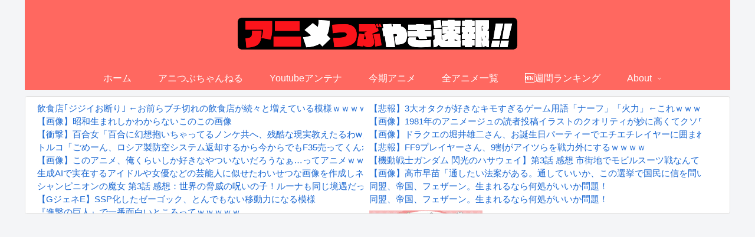

--- FILE ---
content_type: text/html; charset=UTF-8
request_url: https://anitubu.com/archives/category/%E3%83%81%E3%83%BC%E3%83%88%E8%96%AC%E5%B8%AB%E3%81%AE%E3%82%B9%E3%83%AD%E3%83%BC%E3%83%A9%E3%82%A4%E3%83%95
body_size: 100306
content:
<!doctype html>
<html lang="ja">

<head>
<meta charset="utf-8">
<meta http-equiv="X-UA-Compatible" content="IE=edge">
<meta name="viewport" content="width=device-width, initial-scale=1.0, viewport-fit=cover">
<meta name="referrer" content="no-referrer-when-downgrade">
<meta name="format-detection" content="telephone=no">

  
  
<!-- Global site tag (gtag.js) - Google Analytics -->
<script async src="https://www.googletagmanager.com/gtag/js?id=G-7VZKRG2BW1"></script>
<script>
  window.dataLayer = window.dataLayer || [];
  function gtag(){dataLayer.push(arguments);}
  gtag('js', new Date());

  gtag('config', 'G-7VZKRG2BW1');
</script>

  

  <!-- Google Search Console -->
<meta name="google-site-verification" content="V7VrrN56J8q3EjDkOHOlkPYbZ4f6JXWBVjx-ZKzOuxo" />
<!-- /Google Search Console -->
<!-- preconnect dns-prefetch -->
<link rel="preconnect dns-prefetch" href="//www.googletagmanager.com">
<link rel="preconnect dns-prefetch" href="//www.google-analytics.com">
<link rel="preconnect dns-prefetch" href="//ajax.googleapis.com">
<link rel="preconnect dns-prefetch" href="//cdnjs.cloudflare.com">
<link rel="preconnect dns-prefetch" href="//pagead2.googlesyndication.com">
<link rel="preconnect dns-prefetch" href="//googleads.g.doubleclick.net">
<link rel="preconnect dns-prefetch" href="//tpc.googlesyndication.com">
<link rel="preconnect dns-prefetch" href="//ad.doubleclick.net">
<link rel="preconnect dns-prefetch" href="//www.gstatic.com">
<link rel="preconnect dns-prefetch" href="//cse.google.com">
<link rel="preconnect dns-prefetch" href="//fonts.gstatic.com">
<link rel="preconnect dns-prefetch" href="//fonts.googleapis.com">
<link rel="preconnect dns-prefetch" href="//cms.quantserve.com">
<link rel="preconnect dns-prefetch" href="//secure.gravatar.com">
<link rel="preconnect dns-prefetch" href="//cdn.syndication.twimg.com">
<link rel="preconnect dns-prefetch" href="//cdn.jsdelivr.net">
<link rel="preconnect dns-prefetch" href="//images-fe.ssl-images-amazon.com">
<link rel="preconnect dns-prefetch" href="//completion.amazon.com">
<link rel="preconnect dns-prefetch" href="//m.media-amazon.com">
<link rel="preconnect dns-prefetch" href="//i.moshimo.com">
<link rel="preconnect dns-prefetch" href="//aml.valuecommerce.com">
<link rel="preconnect dns-prefetch" href="//dalc.valuecommerce.com">
<link rel="preconnect dns-prefetch" href="//dalb.valuecommerce.com">

<!-- Preload -->
<link rel="preload" as="font" type="font/woff" href="https://anitubu.com/wp-content/themes/cocoon-master/webfonts/icomoon/fonts/icomoon.woff" crossorigin>
<link rel="preload" as="font" type="font/woff2" href="https://anitubu.com/wp-content/themes/cocoon-master/webfonts/fontawesome/fonts/fontawesome-webfont.woff2?v=4.7.0" crossorigin>

<title>チート薬師のスローライフ  |  アニメつぶやき速報‼︎</title>
<meta name='robots' content='max-image-preview:large' />

<!-- OGP -->
<meta property="og:type" content="website">
<meta property="og:description" content="「チート薬師のスローライフ」の記事一覧です。">
<meta property="og:title" content="チート薬師のスローライフ">
<meta property="og:url" content="https://anitubu.com/archives/category/%e3%83%81%e3%83%bc%e3%83%88%e8%96%ac%e5%b8%ab%e3%81%ae%e3%82%b9%e3%83%ad%e3%83%bc%e3%83%a9%e3%82%a4%e3%83%95">
<meta property="og:image" content="https://anitubu.com/wp-content/themes/cocoon-master/screenshot.jpg">
<meta property="og:site_name" content="アニメつぶやき速報‼︎">
<meta property="og:locale" content="ja_JP">
<meta property="article:published_time" content="2021-09-23T08:43:13+09:00" />
<meta property="article:modified_time" content="2021-09-23T08:43:13+09:00" />
<meta property="article:section" content="2021夏">
<meta property="article:section" content="チート薬師のスローライフ">
<meta property="article:tag" content="#チート薬師のスローライフ">
<!-- /OGP -->

<!-- Twitter Card -->
<meta name="twitter:card" content="summary_large_image">
<meta property="twitter:description" content="「チート薬師のスローライフ」の記事一覧です。">
<meta property="twitter:title" content="チート薬師のスローライフ">
<meta property="twitter:url" content="https://anitubu.com/archives/category/%e3%83%81%e3%83%bc%e3%83%88%e8%96%ac%e5%b8%ab%e3%81%ae%e3%82%b9%e3%83%ad%e3%83%bc%e3%83%a9%e3%82%a4%e3%83%95">
<meta name="twitter:image" content="https://anitubu.com/wp-content/themes/cocoon-master/screenshot.jpg">
<meta name="twitter:domain" content="anitubu.com">
<!-- /Twitter Card -->
<link rel='dns-prefetch' href='//ajax.googleapis.com' />
<link rel='dns-prefetch' href='//cdnjs.cloudflare.com' />
<link rel="alternate" type="application/rss+xml" title="アニメつぶやき速報‼︎ &raquo; フィード" href="https://anitubu.com/feed" />
<link rel="alternate" type="application/rss+xml" title="アニメつぶやき速報‼︎ &raquo; コメントフィード" href="https://anitubu.com/comments/feed" />
<link rel="alternate" type="application/rss+xml" title="アニメつぶやき速報‼︎ &raquo; チート薬師のスローライフ カテゴリーのフィード" href="https://anitubu.com/archives/category/%e3%83%81%e3%83%bc%e3%83%88%e8%96%ac%e5%b8%ab%e3%81%ae%e3%82%b9%e3%83%ad%e3%83%bc%e3%83%a9%e3%82%a4%e3%83%95/feed" />
<link rel='stylesheet' id='wp-block-library-css' href='https://anitubu.com/wp-includes/css/dist/block-library/style.min.css?ver=6.5.3&#038;fver=20240525091840' media='all' />
<style id='classic-theme-styles-inline-css'>
/*! This file is auto-generated */
.wp-block-button__link{color:#fff;background-color:#32373c;border-radius:9999px;box-shadow:none;text-decoration:none;padding:calc(.667em + 2px) calc(1.333em + 2px);font-size:1.125em}.wp-block-file__button{background:#32373c;color:#fff;text-decoration:none}
</style>
<style id='global-styles-inline-css'>
body{--wp--preset--color--black: #000000;--wp--preset--color--cyan-bluish-gray: #abb8c3;--wp--preset--color--white: #ffffff;--wp--preset--color--pale-pink: #f78da7;--wp--preset--color--vivid-red: #cf2e2e;--wp--preset--color--luminous-vivid-orange: #ff6900;--wp--preset--color--luminous-vivid-amber: #fcb900;--wp--preset--color--light-green-cyan: #7bdcb5;--wp--preset--color--vivid-green-cyan: #00d084;--wp--preset--color--pale-cyan-blue: #8ed1fc;--wp--preset--color--vivid-cyan-blue: #0693e3;--wp--preset--color--vivid-purple: #9b51e0;--wp--preset--gradient--vivid-cyan-blue-to-vivid-purple: linear-gradient(135deg,rgba(6,147,227,1) 0%,rgb(155,81,224) 100%);--wp--preset--gradient--light-green-cyan-to-vivid-green-cyan: linear-gradient(135deg,rgb(122,220,180) 0%,rgb(0,208,130) 100%);--wp--preset--gradient--luminous-vivid-amber-to-luminous-vivid-orange: linear-gradient(135deg,rgba(252,185,0,1) 0%,rgba(255,105,0,1) 100%);--wp--preset--gradient--luminous-vivid-orange-to-vivid-red: linear-gradient(135deg,rgba(255,105,0,1) 0%,rgb(207,46,46) 100%);--wp--preset--gradient--very-light-gray-to-cyan-bluish-gray: linear-gradient(135deg,rgb(238,238,238) 0%,rgb(169,184,195) 100%);--wp--preset--gradient--cool-to-warm-spectrum: linear-gradient(135deg,rgb(74,234,220) 0%,rgb(151,120,209) 20%,rgb(207,42,186) 40%,rgb(238,44,130) 60%,rgb(251,105,98) 80%,rgb(254,248,76) 100%);--wp--preset--gradient--blush-light-purple: linear-gradient(135deg,rgb(255,206,236) 0%,rgb(152,150,240) 100%);--wp--preset--gradient--blush-bordeaux: linear-gradient(135deg,rgb(254,205,165) 0%,rgb(254,45,45) 50%,rgb(107,0,62) 100%);--wp--preset--gradient--luminous-dusk: linear-gradient(135deg,rgb(255,203,112) 0%,rgb(199,81,192) 50%,rgb(65,88,208) 100%);--wp--preset--gradient--pale-ocean: linear-gradient(135deg,rgb(255,245,203) 0%,rgb(182,227,212) 50%,rgb(51,167,181) 100%);--wp--preset--gradient--electric-grass: linear-gradient(135deg,rgb(202,248,128) 0%,rgb(113,206,126) 100%);--wp--preset--gradient--midnight: linear-gradient(135deg,rgb(2,3,129) 0%,rgb(40,116,252) 100%);--wp--preset--font-size--small: 13px;--wp--preset--font-size--medium: 20px;--wp--preset--font-size--large: 36px;--wp--preset--font-size--x-large: 42px;--wp--preset--spacing--20: 0.44rem;--wp--preset--spacing--30: 0.67rem;--wp--preset--spacing--40: 1rem;--wp--preset--spacing--50: 1.5rem;--wp--preset--spacing--60: 2.25rem;--wp--preset--spacing--70: 3.38rem;--wp--preset--spacing--80: 5.06rem;--wp--preset--shadow--natural: 6px 6px 9px rgba(0, 0, 0, 0.2);--wp--preset--shadow--deep: 12px 12px 50px rgba(0, 0, 0, 0.4);--wp--preset--shadow--sharp: 6px 6px 0px rgba(0, 0, 0, 0.2);--wp--preset--shadow--outlined: 6px 6px 0px -3px rgba(255, 255, 255, 1), 6px 6px rgba(0, 0, 0, 1);--wp--preset--shadow--crisp: 6px 6px 0px rgba(0, 0, 0, 1);}:where(.is-layout-flex){gap: 0.5em;}:where(.is-layout-grid){gap: 0.5em;}body .is-layout-flex{display: flex;}body .is-layout-flex{flex-wrap: wrap;align-items: center;}body .is-layout-flex > *{margin: 0;}body .is-layout-grid{display: grid;}body .is-layout-grid > *{margin: 0;}:where(.wp-block-columns.is-layout-flex){gap: 2em;}:where(.wp-block-columns.is-layout-grid){gap: 2em;}:where(.wp-block-post-template.is-layout-flex){gap: 1.25em;}:where(.wp-block-post-template.is-layout-grid){gap: 1.25em;}.has-black-color{color: var(--wp--preset--color--black) !important;}.has-cyan-bluish-gray-color{color: var(--wp--preset--color--cyan-bluish-gray) !important;}.has-white-color{color: var(--wp--preset--color--white) !important;}.has-pale-pink-color{color: var(--wp--preset--color--pale-pink) !important;}.has-vivid-red-color{color: var(--wp--preset--color--vivid-red) !important;}.has-luminous-vivid-orange-color{color: var(--wp--preset--color--luminous-vivid-orange) !important;}.has-luminous-vivid-amber-color{color: var(--wp--preset--color--luminous-vivid-amber) !important;}.has-light-green-cyan-color{color: var(--wp--preset--color--light-green-cyan) !important;}.has-vivid-green-cyan-color{color: var(--wp--preset--color--vivid-green-cyan) !important;}.has-pale-cyan-blue-color{color: var(--wp--preset--color--pale-cyan-blue) !important;}.has-vivid-cyan-blue-color{color: var(--wp--preset--color--vivid-cyan-blue) !important;}.has-vivid-purple-color{color: var(--wp--preset--color--vivid-purple) !important;}.has-black-background-color{background-color: var(--wp--preset--color--black) !important;}.has-cyan-bluish-gray-background-color{background-color: var(--wp--preset--color--cyan-bluish-gray) !important;}.has-white-background-color{background-color: var(--wp--preset--color--white) !important;}.has-pale-pink-background-color{background-color: var(--wp--preset--color--pale-pink) !important;}.has-vivid-red-background-color{background-color: var(--wp--preset--color--vivid-red) !important;}.has-luminous-vivid-orange-background-color{background-color: var(--wp--preset--color--luminous-vivid-orange) !important;}.has-luminous-vivid-amber-background-color{background-color: var(--wp--preset--color--luminous-vivid-amber) !important;}.has-light-green-cyan-background-color{background-color: var(--wp--preset--color--light-green-cyan) !important;}.has-vivid-green-cyan-background-color{background-color: var(--wp--preset--color--vivid-green-cyan) !important;}.has-pale-cyan-blue-background-color{background-color: var(--wp--preset--color--pale-cyan-blue) !important;}.has-vivid-cyan-blue-background-color{background-color: var(--wp--preset--color--vivid-cyan-blue) !important;}.has-vivid-purple-background-color{background-color: var(--wp--preset--color--vivid-purple) !important;}.has-black-border-color{border-color: var(--wp--preset--color--black) !important;}.has-cyan-bluish-gray-border-color{border-color: var(--wp--preset--color--cyan-bluish-gray) !important;}.has-white-border-color{border-color: var(--wp--preset--color--white) !important;}.has-pale-pink-border-color{border-color: var(--wp--preset--color--pale-pink) !important;}.has-vivid-red-border-color{border-color: var(--wp--preset--color--vivid-red) !important;}.has-luminous-vivid-orange-border-color{border-color: var(--wp--preset--color--luminous-vivid-orange) !important;}.has-luminous-vivid-amber-border-color{border-color: var(--wp--preset--color--luminous-vivid-amber) !important;}.has-light-green-cyan-border-color{border-color: var(--wp--preset--color--light-green-cyan) !important;}.has-vivid-green-cyan-border-color{border-color: var(--wp--preset--color--vivid-green-cyan) !important;}.has-pale-cyan-blue-border-color{border-color: var(--wp--preset--color--pale-cyan-blue) !important;}.has-vivid-cyan-blue-border-color{border-color: var(--wp--preset--color--vivid-cyan-blue) !important;}.has-vivid-purple-border-color{border-color: var(--wp--preset--color--vivid-purple) !important;}.has-vivid-cyan-blue-to-vivid-purple-gradient-background{background: var(--wp--preset--gradient--vivid-cyan-blue-to-vivid-purple) !important;}.has-light-green-cyan-to-vivid-green-cyan-gradient-background{background: var(--wp--preset--gradient--light-green-cyan-to-vivid-green-cyan) !important;}.has-luminous-vivid-amber-to-luminous-vivid-orange-gradient-background{background: var(--wp--preset--gradient--luminous-vivid-amber-to-luminous-vivid-orange) !important;}.has-luminous-vivid-orange-to-vivid-red-gradient-background{background: var(--wp--preset--gradient--luminous-vivid-orange-to-vivid-red) !important;}.has-very-light-gray-to-cyan-bluish-gray-gradient-background{background: var(--wp--preset--gradient--very-light-gray-to-cyan-bluish-gray) !important;}.has-cool-to-warm-spectrum-gradient-background{background: var(--wp--preset--gradient--cool-to-warm-spectrum) !important;}.has-blush-light-purple-gradient-background{background: var(--wp--preset--gradient--blush-light-purple) !important;}.has-blush-bordeaux-gradient-background{background: var(--wp--preset--gradient--blush-bordeaux) !important;}.has-luminous-dusk-gradient-background{background: var(--wp--preset--gradient--luminous-dusk) !important;}.has-pale-ocean-gradient-background{background: var(--wp--preset--gradient--pale-ocean) !important;}.has-electric-grass-gradient-background{background: var(--wp--preset--gradient--electric-grass) !important;}.has-midnight-gradient-background{background: var(--wp--preset--gradient--midnight) !important;}.has-small-font-size{font-size: var(--wp--preset--font-size--small) !important;}.has-medium-font-size{font-size: var(--wp--preset--font-size--medium) !important;}.has-large-font-size{font-size: var(--wp--preset--font-size--large) !important;}.has-x-large-font-size{font-size: var(--wp--preset--font-size--x-large) !important;}
.wp-block-navigation a:where(:not(.wp-element-button)){color: inherit;}
:where(.wp-block-post-template.is-layout-flex){gap: 1.25em;}:where(.wp-block-post-template.is-layout-grid){gap: 1.25em;}
:where(.wp-block-columns.is-layout-flex){gap: 2em;}:where(.wp-block-columns.is-layout-grid){gap: 2em;}
.wp-block-pullquote{font-size: 1.5em;line-height: 1.6;}
</style>
<link rel='stylesheet' id='wp-ulike-css' href='https://anitubu.com/wp-content/plugins/wp-ulike/assets/css/wp-ulike.min.css?ver=4.7.3&#038;fver=20240823121704' media='all' />
<link rel='stylesheet' id='cocoon-style-css' href='https://anitubu.com/wp-content/themes/cocoon-master/style.css?ver=6.5.3&#038;fver=20221010124827' media='all' />
<style id='cocoon-style-inline-css'>
#header-container,#header-container .navi,#navi .navi-in>.menu-header .sub-menu,.article h2,.sidebar h2,.sidebar h3,.cat-link,.cat-label,.appeal-content .appeal-button,.demo .cat-label,.blogcard-type .blogcard-label,#footer{background-color:#ff6860}#navi .navi-in a:hover,#footer a:hover{background-color:rgba(255,255,255,.2)}.article h3,.article h4,.article h5,.article h6,.cat-link,.tag-link{border-color:#ff6860}blockquote::before,blockquote::after,.pager-post-navi a.a-wrap::before{color:rgba(255,104,96,.5)}blockquote,.key-btn{background-color:rgba(255,104,96,.05);border-color:rgba(255,104,96,.5)}pre,.pager-links span,table th,.pagination .current{background-color:rgba(255,104,96,.1);border-color:rgba(255,104,96,.5)}table th,table td,.page-numbers,.page-numbers.dots,.tagcloud a,.list.ecb-entry-border .entry-card-wrap,.related-entries.recb-entry-border .related-entry-card-wrap,.carousel .a-wrap,.pager-post-navi.post-navi-border a.a-wrap,.article .toc,.a-wrap .blogcard,.author-box,.comment-reply-link,.ranking-item{border-color:rgba(255,104,96,.5)}table tr:nth-of-type(2n+1),.page-numbers.dots,.a-wrap:hover,.pagination a:hover,.pagination-next-link:hover,.widget_recent_entries ul li a:hover,.widget_categories ul li a:hover,.widget_archive ul li a:hover,.widget_pages ul li a:hover,.widget_meta ul li a:hover,.widget_rss ul li a:hover,.widget_nav_menu ul li a:hover,.pager-links a:hover span,.tag-link:hover,.tagcloud a:hover{background-color:rgba(255,104,96,.05)}.header,.header .site-name-text,#navi .navi-in a,#navi .navi-in a:hover,.article h2,.sidebar h2,.sidebar h3,#footer,#footer a{color:#fff}.header .header-in{min-height:100px}.main{width:800px}.sidebar{width:376px}.wrap{width:1196px}@media screen and (max-width:1220px){.wrap{width:auto}.main,.sidebar,.sidebar-left .main,.sidebar-left .sidebar{margin:0 .5%}.main{width:67.4%}.sidebar{padding:1.5%;width:30%}.entry-card-thumb{width:38%}.entry-card-content{margin-left:40%}}.toc-checkbox{display:none}.toc-content{visibility:hidden;height:0;opacity:.2;transition:all .5s ease-out}.toc-checkbox:checked~.toc-content{visibility:visible;padding-top:.6em;height:100%;opacity:1}.toc-title::after{content:'[開く]';margin-left:.5em;cursor:pointer;font-size:.8em}.toc-title:hover::after{text-decoration:underline}.toc-checkbox:checked+.toc-title::after{content:'[閉じる]'}#navi .navi-in>ul>li{width:auto}#navi .navi-in>ul>li>a{padding:0 1.4em}.entry-content>*,.demo .entry-content p{line-height:1.8}.entry-content>*,.article p,.demo .entry-content p,.article dl,.article ul,.article ol,.article blockquote,.article pre,.article table,.article .toc,.body .article,.body .column-wrap,.body .new-entry-cards,.body .popular-entry-cards,.body .navi-entry-cards,.body .box-menus,.body .ranking-item,.body .rss-entry-cards,.body .widget,.body .author-box,.body .blogcard-wrap,.body .login-user-only,.body .information-box,.body .question-box,.body .alert-box,.body .information,.body .question,.body .alert,.body .memo-box,.body .comment-box,.body .common-icon-box,.body .blank-box,.body .button-block,.body .micro-bottom,.body .caption-box,.body .tab-caption-box,.body .label-box,.body .toggle-wrap,.body .wp-block-image,.body .booklink-box,.body .kaerebalink-box,.body .tomarebalink-box,.body .product-item-box,.body .speech-wrap,.body .wp-block-categories,.body .wp-block-archives,.body .wp-block-archives-dropdown,.body .wp-block-calendar,.body .ad-area,.body .wp-block-gallery,.body .wp-block-audio,.body .wp-block-cover,.body .wp-block-file,.body .wp-block-media-text,.body .wp-block-video,.body .wp-block-buttons,.body .wp-block-columns,.body .wp-block-separator,.body .components-placeholder,.body .wp-block-search,.body .wp-block-social-links,.body .timeline-box,.body .blogcard-type,.body .btn-wrap,.body .btn-wrap a,.body .block-box,.body .wp-block-embed,.body .wp-block-group,.body .wp-block-table,.body .scrollable-table,.body .wp-block-separator,.body .wp-block,.body .video-container,.comment-area,.related-entries,.pager-post-navi,.comment-respond,.is-root-container>*,[data-type="core/freeform"]{margin-bottom:1.8em}@media screen and (max-width:834px){.body .column-left :last-child{margin-bottom:1.8em}}.article h2,.article h3,.article h4,.article h5,.article h6{margin-bottom:1.62em}@media screen and (max-width:480px){.body,.menu-content{font-size:16px}}@media screen and (max-width:781px){.wp-block-column{margin-bottom:1.8em}}@media screen and (max-width:599px){.column-wrap>div{margin-bottom:1.8em}}.article h2,.article h3,.article h4,.article h5,.article h6{margin-top:2.4em}.article .micro-top{margin-bottom:.36em}.article .micro-bottom{margin-top:-1.62em}.article .micro-balloon{margin-bottom:.9em}.article .micro-bottom.micro-balloon{margin-top:-1.26em}.blank-box.bb-key-color{border-color:#ff6860}.iic-key-color li::before{color:#ff6860}.blank-box.bb-tab.bb-key-color::before{background-color:#ff6860}.tb-key-color .toggle-button{border:1px solid #ff6860;background:#ff6860;color:#fff}.tb-key-color .toggle-button::before{color:#ccc}.tb-key-color .toggle-checkbox:checked~.toggle-content{border-color:#ff6860}.cb-key-color.caption-box{border-color:#ff6860}.cb-key-color .caption-box-label{background-color:#ff6860;color:#fff}.tcb-key-color .tab-caption-box-label{background-color:#ff6860;color:#fff}.tcb-key-color .tab-caption-box-content{border-color:#ff6860}.lb-key-color .label-box-content{border-color:#ff6860}.mc-key-color{background-color:#ff6860;color:#fff;border:0}.mc-key-color.micro-bottom::after{border-bottom-color:#ff6860;border-top-color:transparent}.mc-key-color::before{border-top-color:transparent;border-bottom-color:transparent}.mc-key-color::after{border-top-color:#ff6860}.btn-key-color,.btn-wrap.btn-wrap-key-color>a{background-color:#ff6860}.has-text-color.has-key-color-color{color:#ff6860}.has-background.has-key-color-background-color{background-color:#ff6860}.body.article,body#tinymce.wp-editor{background-color:#fff}.body.article,.editor-post-title__block .editor-post-title__input,body#tinymce.wp-editor{color:#333}html .body .has-key-color-background-color{background-color:#ff6860}html .body .has-key-color-color{color:#ff6860}html .body .has-key-color-color .toggle-button::before{color:#ff6860}html .body .has-key-color-border-color{border-color:#ff6860}html .body .btn-wrap.has-key-color-background-color>a{background-color:#ff6860}html .body .btn-wrap.has-key-color-color>a{color:#ff6860}html .body .btn-wrap.has-key-color-border-color>a{border-color:#ff6860}html .body .bb-tab.has-key-color-border-color .bb-label{background-color:#ff6860}html .body .toggle-wrap.has-key-color-color .toggle-button,html .body .toggle-wrap.has-key-color-color .toggle-button:before{color:#ff6860}html .body .toggle-wrap.has-key-color-border-color .toggle-button{background-color:#ff6860}html .body .toggle-wrap.has-key-color-border-color .toggle-button,.toggle-wrap.has-key-color-border-color .toggle-content{border-color:#ff6860}html .body .iconlist-box.has-key-color-icon-color li::before{color:#ff6860}html .body .micro-balloon.has-key-color-color{color:#ff6860}html .body .micro-balloon.has-key-color-background-color{background-color:#ff6860;border-color:transparent}html .body .micro-balloon.has-key-color-background-color.micro-bottom::after{border-bottom-color:#ff6860;border-top-color:transparent}html .body .micro-balloon.has-key-color-background-color::before{border-top-color:transparent;border-bottom-color:transparent}html .body .micro-balloon.has-key-color-background-color::after{border-top-color:#ff6860}html .body .micro-balloon.has-border-color.has-key-color-border-color{border-color:#ff6860}html .body .micro-balloon.micro-top.has-key-color-border-color::before{border-top-color:#ff6860}html .body .micro-balloon.micro-bottom.has-key-color-border-color::before{border-bottom-color:#ff6860}html .body .caption-box.has-key-color-border-color .box-label{background-color:#ff6860}html .body .tab-caption-box.has-key-color-border-color .box-label{background-color:#ff6860}html .body .tab-caption-box.has-key-color-border-color .box-content{border-color:#ff6860}html .body .tab-caption-box.has-key-color-background-color .box-content{background-color:#ff6860}html .body .label-box.has-key-color-border-color .box-content{border-color:#ff6860}html .body .label-box.has-key-color-background-color .box-content{background-color:#ff6860}html .body .speech-balloon.has-key-color-background-color{background-color:#ff6860}html .body .speech-balloon.has-text-color.has-key-color-color{color:#ff6860}html .body .speech-balloon.has-key-color-border-color{border-color:#ff6860}html .body .sbp-l .speech-balloon.has-key-color-border-color::before{border-right-color:#ff6860}html .body .sbp-r .speech-balloon.has-key-color-border-color::before{border-left-color:#ff6860}html .body .sbp-l .speech-balloon.has-key-color-background-color::after{border-right-color:#ff6860}html .body .sbp-r .speech-balloon.has-key-color-background-color::after{border-left-color:#ff6860}html .body .sbs-line.sbp-r .speech-balloon.has-key-color-background-color{background-color:#ff6860}html .body .sbs-line.sbp-r .speech-balloon.has-key-color-border-color{border-color:#ff6860}html .body .speech-wraphtml .body .sbs-think .speech-balloon.has-key-color-border-color::before,html .body .speech-wrap.sbs-think .speech-balloon.has-key-color-border-color::after{border-color:#ff6860}html .body .sbs-think .speech-balloon.has-key-color-background-color::before,html .body .sbs-think .speech-balloon.has-key-color-background-color::after{background-color:#ff6860}html .body .sbs-think .speech-balloon.has-key-color-border-color::before{border-color:#ff6860}html .body .timeline-box.has-key-color-point-color .timeline-item::before{background-color:#ff6860}.has-key-color-border-color.is-style-accordion .faq-question{background-color:#ff6860}html .body .has-key-color-question-color .faq-question-label{color:#ff6860}html .body .has-key-color-question-color.has-border-color .faq-question-label{color:#ff6860}html .body .has-key-color-answer-color .faq-answer-label{color:#ff6860}html .body .is-style-square.has-key-color-question-color .faq-question-label{color:#fff;background-color:#ff6860}html .body .is-style-square.has-key-color-answer-color .faq-answer-label{color:#fff;background-color:#ff6860}html .body .has-red-background-color{background-color:#e60033}html .body .has-red-color{color:#e60033}html .body .has-red-color .toggle-button::before{color:#e60033}html .body .has-red-border-color{border-color:#e60033}html .body .btn-wrap.has-red-background-color>a{background-color:#e60033}html .body .btn-wrap.has-red-color>a{color:#e60033}html .body .btn-wrap.has-red-border-color>a{border-color:#e60033}html .body .bb-tab.has-red-border-color .bb-label{background-color:#e60033}html .body .toggle-wrap.has-red-color .toggle-button,html .body .toggle-wrap.has-red-color .toggle-button:before{color:#e60033}html .body .toggle-wrap.has-red-border-color .toggle-button{background-color:#e60033}html .body .toggle-wrap.has-red-border-color .toggle-button,.toggle-wrap.has-red-border-color .toggle-content{border-color:#e60033}html .body .iconlist-box.has-red-icon-color li::before{color:#e60033}html .body .micro-balloon.has-red-color{color:#e60033}html .body .micro-balloon.has-red-background-color{background-color:#e60033;border-color:transparent}html .body .micro-balloon.has-red-background-color.micro-bottom::after{border-bottom-color:#e60033;border-top-color:transparent}html .body .micro-balloon.has-red-background-color::before{border-top-color:transparent;border-bottom-color:transparent}html .body .micro-balloon.has-red-background-color::after{border-top-color:#e60033}html .body .micro-balloon.has-border-color.has-red-border-color{border-color:#e60033}html .body .micro-balloon.micro-top.has-red-border-color::before{border-top-color:#e60033}html .body .micro-balloon.micro-bottom.has-red-border-color::before{border-bottom-color:#e60033}html .body .caption-box.has-red-border-color .box-label{background-color:#e60033}html .body .tab-caption-box.has-red-border-color .box-label{background-color:#e60033}html .body .tab-caption-box.has-red-border-color .box-content{border-color:#e60033}html .body .tab-caption-box.has-red-background-color .box-content{background-color:#e60033}html .body .label-box.has-red-border-color .box-content{border-color:#e60033}html .body .label-box.has-red-background-color .box-content{background-color:#e60033}html .body .speech-balloon.has-red-background-color{background-color:#e60033}html .body .speech-balloon.has-text-color.has-red-color{color:#e60033}html .body .speech-balloon.has-red-border-color{border-color:#e60033}html .body .sbp-l .speech-balloon.has-red-border-color::before{border-right-color:#e60033}html .body .sbp-r .speech-balloon.has-red-border-color::before{border-left-color:#e60033}html .body .sbp-l .speech-balloon.has-red-background-color::after{border-right-color:#e60033}html .body .sbp-r .speech-balloon.has-red-background-color::after{border-left-color:#e60033}html .body .sbs-line.sbp-r .speech-balloon.has-red-background-color{background-color:#e60033}html .body .sbs-line.sbp-r .speech-balloon.has-red-border-color{border-color:#e60033}html .body .speech-wraphtml .body .sbs-think .speech-balloon.has-red-border-color::before,html .body .speech-wrap.sbs-think .speech-balloon.has-red-border-color::after{border-color:#e60033}html .body .sbs-think .speech-balloon.has-red-background-color::before,html .body .sbs-think .speech-balloon.has-red-background-color::after{background-color:#e60033}html .body .sbs-think .speech-balloon.has-red-border-color::before{border-color:#e60033}html .body .timeline-box.has-red-point-color .timeline-item::before{background-color:#e60033}.has-red-border-color.is-style-accordion .faq-question{background-color:#e60033}html .body .has-red-question-color .faq-question-label{color:#e60033}html .body .has-red-question-color.has-border-color .faq-question-label{color:#e60033}html .body .has-red-answer-color .faq-answer-label{color:#e60033}html .body .is-style-square.has-red-question-color .faq-question-label{color:#fff;background-color:#e60033}html .body .is-style-square.has-red-answer-color .faq-answer-label{color:#fff;background-color:#e60033}html .body .has-pink-background-color{background-color:#e95295}html .body .has-pink-color{color:#e95295}html .body .has-pink-color .toggle-button::before{color:#e95295}html .body .has-pink-border-color{border-color:#e95295}html .body .btn-wrap.has-pink-background-color>a{background-color:#e95295}html .body .btn-wrap.has-pink-color>a{color:#e95295}html .body .btn-wrap.has-pink-border-color>a{border-color:#e95295}html .body .bb-tab.has-pink-border-color .bb-label{background-color:#e95295}html .body .toggle-wrap.has-pink-color .toggle-button,html .body .toggle-wrap.has-pink-color .toggle-button:before{color:#e95295}html .body .toggle-wrap.has-pink-border-color .toggle-button{background-color:#e95295}html .body .toggle-wrap.has-pink-border-color .toggle-button,.toggle-wrap.has-pink-border-color .toggle-content{border-color:#e95295}html .body .iconlist-box.has-pink-icon-color li::before{color:#e95295}html .body .micro-balloon.has-pink-color{color:#e95295}html .body .micro-balloon.has-pink-background-color{background-color:#e95295;border-color:transparent}html .body .micro-balloon.has-pink-background-color.micro-bottom::after{border-bottom-color:#e95295;border-top-color:transparent}html .body .micro-balloon.has-pink-background-color::before{border-top-color:transparent;border-bottom-color:transparent}html .body .micro-balloon.has-pink-background-color::after{border-top-color:#e95295}html .body .micro-balloon.has-border-color.has-pink-border-color{border-color:#e95295}html .body .micro-balloon.micro-top.has-pink-border-color::before{border-top-color:#e95295}html .body .micro-balloon.micro-bottom.has-pink-border-color::before{border-bottom-color:#e95295}html .body .caption-box.has-pink-border-color .box-label{background-color:#e95295}html .body .tab-caption-box.has-pink-border-color .box-label{background-color:#e95295}html .body .tab-caption-box.has-pink-border-color .box-content{border-color:#e95295}html .body .tab-caption-box.has-pink-background-color .box-content{background-color:#e95295}html .body .label-box.has-pink-border-color .box-content{border-color:#e95295}html .body .label-box.has-pink-background-color .box-content{background-color:#e95295}html .body .speech-balloon.has-pink-background-color{background-color:#e95295}html .body .speech-balloon.has-text-color.has-pink-color{color:#e95295}html .body .speech-balloon.has-pink-border-color{border-color:#e95295}html .body .sbp-l .speech-balloon.has-pink-border-color::before{border-right-color:#e95295}html .body .sbp-r .speech-balloon.has-pink-border-color::before{border-left-color:#e95295}html .body .sbp-l .speech-balloon.has-pink-background-color::after{border-right-color:#e95295}html .body .sbp-r .speech-balloon.has-pink-background-color::after{border-left-color:#e95295}html .body .sbs-line.sbp-r .speech-balloon.has-pink-background-color{background-color:#e95295}html .body .sbs-line.sbp-r .speech-balloon.has-pink-border-color{border-color:#e95295}html .body .speech-wraphtml .body .sbs-think .speech-balloon.has-pink-border-color::before,html .body .speech-wrap.sbs-think .speech-balloon.has-pink-border-color::after{border-color:#e95295}html .body .sbs-think .speech-balloon.has-pink-background-color::before,html .body .sbs-think .speech-balloon.has-pink-background-color::after{background-color:#e95295}html .body .sbs-think .speech-balloon.has-pink-border-color::before{border-color:#e95295}html .body .timeline-box.has-pink-point-color .timeline-item::before{background-color:#e95295}.has-pink-border-color.is-style-accordion .faq-question{background-color:#e95295}html .body .has-pink-question-color .faq-question-label{color:#e95295}html .body .has-pink-question-color.has-border-color .faq-question-label{color:#e95295}html .body .has-pink-answer-color .faq-answer-label{color:#e95295}html .body .is-style-square.has-pink-question-color .faq-question-label{color:#fff;background-color:#e95295}html .body .is-style-square.has-pink-answer-color .faq-answer-label{color:#fff;background-color:#e95295}html .body .has-purple-background-color{background-color:#884898}html .body .has-purple-color{color:#884898}html .body .has-purple-color .toggle-button::before{color:#884898}html .body .has-purple-border-color{border-color:#884898}html .body .btn-wrap.has-purple-background-color>a{background-color:#884898}html .body .btn-wrap.has-purple-color>a{color:#884898}html .body .btn-wrap.has-purple-border-color>a{border-color:#884898}html .body .bb-tab.has-purple-border-color .bb-label{background-color:#884898}html .body .toggle-wrap.has-purple-color .toggle-button,html .body .toggle-wrap.has-purple-color .toggle-button:before{color:#884898}html .body .toggle-wrap.has-purple-border-color .toggle-button{background-color:#884898}html .body .toggle-wrap.has-purple-border-color .toggle-button,.toggle-wrap.has-purple-border-color .toggle-content{border-color:#884898}html .body .iconlist-box.has-purple-icon-color li::before{color:#884898}html .body .micro-balloon.has-purple-color{color:#884898}html .body .micro-balloon.has-purple-background-color{background-color:#884898;border-color:transparent}html .body .micro-balloon.has-purple-background-color.micro-bottom::after{border-bottom-color:#884898;border-top-color:transparent}html .body .micro-balloon.has-purple-background-color::before{border-top-color:transparent;border-bottom-color:transparent}html .body .micro-balloon.has-purple-background-color::after{border-top-color:#884898}html .body .micro-balloon.has-border-color.has-purple-border-color{border-color:#884898}html .body .micro-balloon.micro-top.has-purple-border-color::before{border-top-color:#884898}html .body .micro-balloon.micro-bottom.has-purple-border-color::before{border-bottom-color:#884898}html .body .caption-box.has-purple-border-color .box-label{background-color:#884898}html .body .tab-caption-box.has-purple-border-color .box-label{background-color:#884898}html .body .tab-caption-box.has-purple-border-color .box-content{border-color:#884898}html .body .tab-caption-box.has-purple-background-color .box-content{background-color:#884898}html .body .label-box.has-purple-border-color .box-content{border-color:#884898}html .body .label-box.has-purple-background-color .box-content{background-color:#884898}html .body .speech-balloon.has-purple-background-color{background-color:#884898}html .body .speech-balloon.has-text-color.has-purple-color{color:#884898}html .body .speech-balloon.has-purple-border-color{border-color:#884898}html .body .sbp-l .speech-balloon.has-purple-border-color::before{border-right-color:#884898}html .body .sbp-r .speech-balloon.has-purple-border-color::before{border-left-color:#884898}html .body .sbp-l .speech-balloon.has-purple-background-color::after{border-right-color:#884898}html .body .sbp-r .speech-balloon.has-purple-background-color::after{border-left-color:#884898}html .body .sbs-line.sbp-r .speech-balloon.has-purple-background-color{background-color:#884898}html .body .sbs-line.sbp-r .speech-balloon.has-purple-border-color{border-color:#884898}html .body .speech-wraphtml .body .sbs-think .speech-balloon.has-purple-border-color::before,html .body .speech-wrap.sbs-think .speech-balloon.has-purple-border-color::after{border-color:#884898}html .body .sbs-think .speech-balloon.has-purple-background-color::before,html .body .sbs-think .speech-balloon.has-purple-background-color::after{background-color:#884898}html .body .sbs-think .speech-balloon.has-purple-border-color::before{border-color:#884898}html .body .timeline-box.has-purple-point-color .timeline-item::before{background-color:#884898}.has-purple-border-color.is-style-accordion .faq-question{background-color:#884898}html .body .has-purple-question-color .faq-question-label{color:#884898}html .body .has-purple-question-color.has-border-color .faq-question-label{color:#884898}html .body .has-purple-answer-color .faq-answer-label{color:#884898}html .body .is-style-square.has-purple-question-color .faq-question-label{color:#fff;background-color:#884898}html .body .is-style-square.has-purple-answer-color .faq-answer-label{color:#fff;background-color:#884898}html .body .has-deep-background-color{background-color:#55295b}html .body .has-deep-color{color:#55295b}html .body .has-deep-color .toggle-button::before{color:#55295b}html .body .has-deep-border-color{border-color:#55295b}html .body .btn-wrap.has-deep-background-color>a{background-color:#55295b}html .body .btn-wrap.has-deep-color>a{color:#55295b}html .body .btn-wrap.has-deep-border-color>a{border-color:#55295b}html .body .bb-tab.has-deep-border-color .bb-label{background-color:#55295b}html .body .toggle-wrap.has-deep-color .toggle-button,html .body .toggle-wrap.has-deep-color .toggle-button:before{color:#55295b}html .body .toggle-wrap.has-deep-border-color .toggle-button{background-color:#55295b}html .body .toggle-wrap.has-deep-border-color .toggle-button,.toggle-wrap.has-deep-border-color .toggle-content{border-color:#55295b}html .body .iconlist-box.has-deep-icon-color li::before{color:#55295b}html .body .micro-balloon.has-deep-color{color:#55295b}html .body .micro-balloon.has-deep-background-color{background-color:#55295b;border-color:transparent}html .body .micro-balloon.has-deep-background-color.micro-bottom::after{border-bottom-color:#55295b;border-top-color:transparent}html .body .micro-balloon.has-deep-background-color::before{border-top-color:transparent;border-bottom-color:transparent}html .body .micro-balloon.has-deep-background-color::after{border-top-color:#55295b}html .body .micro-balloon.has-border-color.has-deep-border-color{border-color:#55295b}html .body .micro-balloon.micro-top.has-deep-border-color::before{border-top-color:#55295b}html .body .micro-balloon.micro-bottom.has-deep-border-color::before{border-bottom-color:#55295b}html .body .caption-box.has-deep-border-color .box-label{background-color:#55295b}html .body .tab-caption-box.has-deep-border-color .box-label{background-color:#55295b}html .body .tab-caption-box.has-deep-border-color .box-content{border-color:#55295b}html .body .tab-caption-box.has-deep-background-color .box-content{background-color:#55295b}html .body .label-box.has-deep-border-color .box-content{border-color:#55295b}html .body .label-box.has-deep-background-color .box-content{background-color:#55295b}html .body .speech-balloon.has-deep-background-color{background-color:#55295b}html .body .speech-balloon.has-text-color.has-deep-color{color:#55295b}html .body .speech-balloon.has-deep-border-color{border-color:#55295b}html .body .sbp-l .speech-balloon.has-deep-border-color::before{border-right-color:#55295b}html .body .sbp-r .speech-balloon.has-deep-border-color::before{border-left-color:#55295b}html .body .sbp-l .speech-balloon.has-deep-background-color::after{border-right-color:#55295b}html .body .sbp-r .speech-balloon.has-deep-background-color::after{border-left-color:#55295b}html .body .sbs-line.sbp-r .speech-balloon.has-deep-background-color{background-color:#55295b}html .body .sbs-line.sbp-r .speech-balloon.has-deep-border-color{border-color:#55295b}html .body .speech-wraphtml .body .sbs-think .speech-balloon.has-deep-border-color::before,html .body .speech-wrap.sbs-think .speech-balloon.has-deep-border-color::after{border-color:#55295b}html .body .sbs-think .speech-balloon.has-deep-background-color::before,html .body .sbs-think .speech-balloon.has-deep-background-color::after{background-color:#55295b}html .body .sbs-think .speech-balloon.has-deep-border-color::before{border-color:#55295b}html .body .timeline-box.has-deep-point-color .timeline-item::before{background-color:#55295b}.has-deep-border-color.is-style-accordion .faq-question{background-color:#55295b}html .body .has-deep-question-color .faq-question-label{color:#55295b}html .body .has-deep-question-color.has-border-color .faq-question-label{color:#55295b}html .body .has-deep-answer-color .faq-answer-label{color:#55295b}html .body .is-style-square.has-deep-question-color .faq-question-label{color:#fff;background-color:#55295b}html .body .is-style-square.has-deep-answer-color .faq-answer-label{color:#fff;background-color:#55295b}html .body .has-indigo-background-color{background-color:#1e50a2}html .body .has-indigo-color{color:#1e50a2}html .body .has-indigo-color .toggle-button::before{color:#1e50a2}html .body .has-indigo-border-color{border-color:#1e50a2}html .body .btn-wrap.has-indigo-background-color>a{background-color:#1e50a2}html .body .btn-wrap.has-indigo-color>a{color:#1e50a2}html .body .btn-wrap.has-indigo-border-color>a{border-color:#1e50a2}html .body .bb-tab.has-indigo-border-color .bb-label{background-color:#1e50a2}html .body .toggle-wrap.has-indigo-color .toggle-button,html .body .toggle-wrap.has-indigo-color .toggle-button:before{color:#1e50a2}html .body .toggle-wrap.has-indigo-border-color .toggle-button{background-color:#1e50a2}html .body .toggle-wrap.has-indigo-border-color .toggle-button,.toggle-wrap.has-indigo-border-color .toggle-content{border-color:#1e50a2}html .body .iconlist-box.has-indigo-icon-color li::before{color:#1e50a2}html .body .micro-balloon.has-indigo-color{color:#1e50a2}html .body .micro-balloon.has-indigo-background-color{background-color:#1e50a2;border-color:transparent}html .body .micro-balloon.has-indigo-background-color.micro-bottom::after{border-bottom-color:#1e50a2;border-top-color:transparent}html .body .micro-balloon.has-indigo-background-color::before{border-top-color:transparent;border-bottom-color:transparent}html .body .micro-balloon.has-indigo-background-color::after{border-top-color:#1e50a2}html .body .micro-balloon.has-border-color.has-indigo-border-color{border-color:#1e50a2}html .body .micro-balloon.micro-top.has-indigo-border-color::before{border-top-color:#1e50a2}html .body .micro-balloon.micro-bottom.has-indigo-border-color::before{border-bottom-color:#1e50a2}html .body .caption-box.has-indigo-border-color .box-label{background-color:#1e50a2}html .body .tab-caption-box.has-indigo-border-color .box-label{background-color:#1e50a2}html .body .tab-caption-box.has-indigo-border-color .box-content{border-color:#1e50a2}html .body .tab-caption-box.has-indigo-background-color .box-content{background-color:#1e50a2}html .body .label-box.has-indigo-border-color .box-content{border-color:#1e50a2}html .body .label-box.has-indigo-background-color .box-content{background-color:#1e50a2}html .body .speech-balloon.has-indigo-background-color{background-color:#1e50a2}html .body .speech-balloon.has-text-color.has-indigo-color{color:#1e50a2}html .body .speech-balloon.has-indigo-border-color{border-color:#1e50a2}html .body .sbp-l .speech-balloon.has-indigo-border-color::before{border-right-color:#1e50a2}html .body .sbp-r .speech-balloon.has-indigo-border-color::before{border-left-color:#1e50a2}html .body .sbp-l .speech-balloon.has-indigo-background-color::after{border-right-color:#1e50a2}html .body .sbp-r .speech-balloon.has-indigo-background-color::after{border-left-color:#1e50a2}html .body .sbs-line.sbp-r .speech-balloon.has-indigo-background-color{background-color:#1e50a2}html .body .sbs-line.sbp-r .speech-balloon.has-indigo-border-color{border-color:#1e50a2}html .body .speech-wraphtml .body .sbs-think .speech-balloon.has-indigo-border-color::before,html .body .speech-wrap.sbs-think .speech-balloon.has-indigo-border-color::after{border-color:#1e50a2}html .body .sbs-think .speech-balloon.has-indigo-background-color::before,html .body .sbs-think .speech-balloon.has-indigo-background-color::after{background-color:#1e50a2}html .body .sbs-think .speech-balloon.has-indigo-border-color::before{border-color:#1e50a2}html .body .timeline-box.has-indigo-point-color .timeline-item::before{background-color:#1e50a2}.has-indigo-border-color.is-style-accordion .faq-question{background-color:#1e50a2}html .body .has-indigo-question-color .faq-question-label{color:#1e50a2}html .body .has-indigo-question-color.has-border-color .faq-question-label{color:#1e50a2}html .body .has-indigo-answer-color .faq-answer-label{color:#1e50a2}html .body .is-style-square.has-indigo-question-color .faq-question-label{color:#fff;background-color:#1e50a2}html .body .is-style-square.has-indigo-answer-color .faq-answer-label{color:#fff;background-color:#1e50a2}html .body .has-blue-background-color{background-color:#0095d9}html .body .has-blue-color{color:#0095d9}html .body .has-blue-color .toggle-button::before{color:#0095d9}html .body .has-blue-border-color{border-color:#0095d9}html .body .btn-wrap.has-blue-background-color>a{background-color:#0095d9}html .body .btn-wrap.has-blue-color>a{color:#0095d9}html .body .btn-wrap.has-blue-border-color>a{border-color:#0095d9}html .body .bb-tab.has-blue-border-color .bb-label{background-color:#0095d9}html .body .toggle-wrap.has-blue-color .toggle-button,html .body .toggle-wrap.has-blue-color .toggle-button:before{color:#0095d9}html .body .toggle-wrap.has-blue-border-color .toggle-button{background-color:#0095d9}html .body .toggle-wrap.has-blue-border-color .toggle-button,.toggle-wrap.has-blue-border-color .toggle-content{border-color:#0095d9}html .body .iconlist-box.has-blue-icon-color li::before{color:#0095d9}html .body .micro-balloon.has-blue-color{color:#0095d9}html .body .micro-balloon.has-blue-background-color{background-color:#0095d9;border-color:transparent}html .body .micro-balloon.has-blue-background-color.micro-bottom::after{border-bottom-color:#0095d9;border-top-color:transparent}html .body .micro-balloon.has-blue-background-color::before{border-top-color:transparent;border-bottom-color:transparent}html .body .micro-balloon.has-blue-background-color::after{border-top-color:#0095d9}html .body .micro-balloon.has-border-color.has-blue-border-color{border-color:#0095d9}html .body .micro-balloon.micro-top.has-blue-border-color::before{border-top-color:#0095d9}html .body .micro-balloon.micro-bottom.has-blue-border-color::before{border-bottom-color:#0095d9}html .body .caption-box.has-blue-border-color .box-label{background-color:#0095d9}html .body .tab-caption-box.has-blue-border-color .box-label{background-color:#0095d9}html .body .tab-caption-box.has-blue-border-color .box-content{border-color:#0095d9}html .body .tab-caption-box.has-blue-background-color .box-content{background-color:#0095d9}html .body .label-box.has-blue-border-color .box-content{border-color:#0095d9}html .body .label-box.has-blue-background-color .box-content{background-color:#0095d9}html .body .speech-balloon.has-blue-background-color{background-color:#0095d9}html .body .speech-balloon.has-text-color.has-blue-color{color:#0095d9}html .body .speech-balloon.has-blue-border-color{border-color:#0095d9}html .body .sbp-l .speech-balloon.has-blue-border-color::before{border-right-color:#0095d9}html .body .sbp-r .speech-balloon.has-blue-border-color::before{border-left-color:#0095d9}html .body .sbp-l .speech-balloon.has-blue-background-color::after{border-right-color:#0095d9}html .body .sbp-r .speech-balloon.has-blue-background-color::after{border-left-color:#0095d9}html .body .sbs-line.sbp-r .speech-balloon.has-blue-background-color{background-color:#0095d9}html .body .sbs-line.sbp-r .speech-balloon.has-blue-border-color{border-color:#0095d9}html .body .speech-wraphtml .body .sbs-think .speech-balloon.has-blue-border-color::before,html .body .speech-wrap.sbs-think .speech-balloon.has-blue-border-color::after{border-color:#0095d9}html .body .sbs-think .speech-balloon.has-blue-background-color::before,html .body .sbs-think .speech-balloon.has-blue-background-color::after{background-color:#0095d9}html .body .sbs-think .speech-balloon.has-blue-border-color::before{border-color:#0095d9}html .body .timeline-box.has-blue-point-color .timeline-item::before{background-color:#0095d9}.has-blue-border-color.is-style-accordion .faq-question{background-color:#0095d9}html .body .has-blue-question-color .faq-question-label{color:#0095d9}html .body .has-blue-question-color.has-border-color .faq-question-label{color:#0095d9}html .body .has-blue-answer-color .faq-answer-label{color:#0095d9}html .body .is-style-square.has-blue-question-color .faq-question-label{color:#fff;background-color:#0095d9}html .body .is-style-square.has-blue-answer-color .faq-answer-label{color:#fff;background-color:#0095d9}html .body .has-light-blue-background-color{background-color:#2ca9e1}html .body .has-light-blue-color{color:#2ca9e1}html .body .has-light-blue-color .toggle-button::before{color:#2ca9e1}html .body .has-light-blue-border-color{border-color:#2ca9e1}html .body .btn-wrap.has-light-blue-background-color>a{background-color:#2ca9e1}html .body .btn-wrap.has-light-blue-color>a{color:#2ca9e1}html .body .btn-wrap.has-light-blue-border-color>a{border-color:#2ca9e1}html .body .bb-tab.has-light-blue-border-color .bb-label{background-color:#2ca9e1}html .body .toggle-wrap.has-light-blue-color .toggle-button,html .body .toggle-wrap.has-light-blue-color .toggle-button:before{color:#2ca9e1}html .body .toggle-wrap.has-light-blue-border-color .toggle-button{background-color:#2ca9e1}html .body .toggle-wrap.has-light-blue-border-color .toggle-button,.toggle-wrap.has-light-blue-border-color .toggle-content{border-color:#2ca9e1}html .body .iconlist-box.has-light-blue-icon-color li::before{color:#2ca9e1}html .body .micro-balloon.has-light-blue-color{color:#2ca9e1}html .body .micro-balloon.has-light-blue-background-color{background-color:#2ca9e1;border-color:transparent}html .body .micro-balloon.has-light-blue-background-color.micro-bottom::after{border-bottom-color:#2ca9e1;border-top-color:transparent}html .body .micro-balloon.has-light-blue-background-color::before{border-top-color:transparent;border-bottom-color:transparent}html .body .micro-balloon.has-light-blue-background-color::after{border-top-color:#2ca9e1}html .body .micro-balloon.has-border-color.has-light-blue-border-color{border-color:#2ca9e1}html .body .micro-balloon.micro-top.has-light-blue-border-color::before{border-top-color:#2ca9e1}html .body .micro-balloon.micro-bottom.has-light-blue-border-color::before{border-bottom-color:#2ca9e1}html .body .caption-box.has-light-blue-border-color .box-label{background-color:#2ca9e1}html .body .tab-caption-box.has-light-blue-border-color .box-label{background-color:#2ca9e1}html .body .tab-caption-box.has-light-blue-border-color .box-content{border-color:#2ca9e1}html .body .tab-caption-box.has-light-blue-background-color .box-content{background-color:#2ca9e1}html .body .label-box.has-light-blue-border-color .box-content{border-color:#2ca9e1}html .body .label-box.has-light-blue-background-color .box-content{background-color:#2ca9e1}html .body .speech-balloon.has-light-blue-background-color{background-color:#2ca9e1}html .body .speech-balloon.has-text-color.has-light-blue-color{color:#2ca9e1}html .body .speech-balloon.has-light-blue-border-color{border-color:#2ca9e1}html .body .sbp-l .speech-balloon.has-light-blue-border-color::before{border-right-color:#2ca9e1}html .body .sbp-r .speech-balloon.has-light-blue-border-color::before{border-left-color:#2ca9e1}html .body .sbp-l .speech-balloon.has-light-blue-background-color::after{border-right-color:#2ca9e1}html .body .sbp-r .speech-balloon.has-light-blue-background-color::after{border-left-color:#2ca9e1}html .body .sbs-line.sbp-r .speech-balloon.has-light-blue-background-color{background-color:#2ca9e1}html .body .sbs-line.sbp-r .speech-balloon.has-light-blue-border-color{border-color:#2ca9e1}html .body .speech-wraphtml .body .sbs-think .speech-balloon.has-light-blue-border-color::before,html .body .speech-wrap.sbs-think .speech-balloon.has-light-blue-border-color::after{border-color:#2ca9e1}html .body .sbs-think .speech-balloon.has-light-blue-background-color::before,html .body .sbs-think .speech-balloon.has-light-blue-background-color::after{background-color:#2ca9e1}html .body .sbs-think .speech-balloon.has-light-blue-border-color::before{border-color:#2ca9e1}html .body .timeline-box.has-light-blue-point-color .timeline-item::before{background-color:#2ca9e1}.has-light-blue-border-color.is-style-accordion .faq-question{background-color:#2ca9e1}html .body .has-light-blue-question-color .faq-question-label{color:#2ca9e1}html .body .has-light-blue-question-color.has-border-color .faq-question-label{color:#2ca9e1}html .body .has-light-blue-answer-color .faq-answer-label{color:#2ca9e1}html .body .is-style-square.has-light-blue-question-color .faq-question-label{color:#fff;background-color:#2ca9e1}html .body .is-style-square.has-light-blue-answer-color .faq-answer-label{color:#fff;background-color:#2ca9e1}html .body .has-cyan-background-color{background-color:#00a3af}html .body .has-cyan-color{color:#00a3af}html .body .has-cyan-color .toggle-button::before{color:#00a3af}html .body .has-cyan-border-color{border-color:#00a3af}html .body .btn-wrap.has-cyan-background-color>a{background-color:#00a3af}html .body .btn-wrap.has-cyan-color>a{color:#00a3af}html .body .btn-wrap.has-cyan-border-color>a{border-color:#00a3af}html .body .bb-tab.has-cyan-border-color .bb-label{background-color:#00a3af}html .body .toggle-wrap.has-cyan-color .toggle-button,html .body .toggle-wrap.has-cyan-color .toggle-button:before{color:#00a3af}html .body .toggle-wrap.has-cyan-border-color .toggle-button{background-color:#00a3af}html .body .toggle-wrap.has-cyan-border-color .toggle-button,.toggle-wrap.has-cyan-border-color .toggle-content{border-color:#00a3af}html .body .iconlist-box.has-cyan-icon-color li::before{color:#00a3af}html .body .micro-balloon.has-cyan-color{color:#00a3af}html .body .micro-balloon.has-cyan-background-color{background-color:#00a3af;border-color:transparent}html .body .micro-balloon.has-cyan-background-color.micro-bottom::after{border-bottom-color:#00a3af;border-top-color:transparent}html .body .micro-balloon.has-cyan-background-color::before{border-top-color:transparent;border-bottom-color:transparent}html .body .micro-balloon.has-cyan-background-color::after{border-top-color:#00a3af}html .body .micro-balloon.has-border-color.has-cyan-border-color{border-color:#00a3af}html .body .micro-balloon.micro-top.has-cyan-border-color::before{border-top-color:#00a3af}html .body .micro-balloon.micro-bottom.has-cyan-border-color::before{border-bottom-color:#00a3af}html .body .caption-box.has-cyan-border-color .box-label{background-color:#00a3af}html .body .tab-caption-box.has-cyan-border-color .box-label{background-color:#00a3af}html .body .tab-caption-box.has-cyan-border-color .box-content{border-color:#00a3af}html .body .tab-caption-box.has-cyan-background-color .box-content{background-color:#00a3af}html .body .label-box.has-cyan-border-color .box-content{border-color:#00a3af}html .body .label-box.has-cyan-background-color .box-content{background-color:#00a3af}html .body .speech-balloon.has-cyan-background-color{background-color:#00a3af}html .body .speech-balloon.has-text-color.has-cyan-color{color:#00a3af}html .body .speech-balloon.has-cyan-border-color{border-color:#00a3af}html .body .sbp-l .speech-balloon.has-cyan-border-color::before{border-right-color:#00a3af}html .body .sbp-r .speech-balloon.has-cyan-border-color::before{border-left-color:#00a3af}html .body .sbp-l .speech-balloon.has-cyan-background-color::after{border-right-color:#00a3af}html .body .sbp-r .speech-balloon.has-cyan-background-color::after{border-left-color:#00a3af}html .body .sbs-line.sbp-r .speech-balloon.has-cyan-background-color{background-color:#00a3af}html .body .sbs-line.sbp-r .speech-balloon.has-cyan-border-color{border-color:#00a3af}html .body .speech-wraphtml .body .sbs-think .speech-balloon.has-cyan-border-color::before,html .body .speech-wrap.sbs-think .speech-balloon.has-cyan-border-color::after{border-color:#00a3af}html .body .sbs-think .speech-balloon.has-cyan-background-color::before,html .body .sbs-think .speech-balloon.has-cyan-background-color::after{background-color:#00a3af}html .body .sbs-think .speech-balloon.has-cyan-border-color::before{border-color:#00a3af}html .body .timeline-box.has-cyan-point-color .timeline-item::before{background-color:#00a3af}.has-cyan-border-color.is-style-accordion .faq-question{background-color:#00a3af}html .body .has-cyan-question-color .faq-question-label{color:#00a3af}html .body .has-cyan-question-color.has-border-color .faq-question-label{color:#00a3af}html .body .has-cyan-answer-color .faq-answer-label{color:#00a3af}html .body .is-style-square.has-cyan-question-color .faq-question-label{color:#fff;background-color:#00a3af}html .body .is-style-square.has-cyan-answer-color .faq-answer-label{color:#fff;background-color:#00a3af}html .body .has-teal-background-color{background-color:#007b43}html .body .has-teal-color{color:#007b43}html .body .has-teal-color .toggle-button::before{color:#007b43}html .body .has-teal-border-color{border-color:#007b43}html .body .btn-wrap.has-teal-background-color>a{background-color:#007b43}html .body .btn-wrap.has-teal-color>a{color:#007b43}html .body .btn-wrap.has-teal-border-color>a{border-color:#007b43}html .body .bb-tab.has-teal-border-color .bb-label{background-color:#007b43}html .body .toggle-wrap.has-teal-color .toggle-button,html .body .toggle-wrap.has-teal-color .toggle-button:before{color:#007b43}html .body .toggle-wrap.has-teal-border-color .toggle-button{background-color:#007b43}html .body .toggle-wrap.has-teal-border-color .toggle-button,.toggle-wrap.has-teal-border-color .toggle-content{border-color:#007b43}html .body .iconlist-box.has-teal-icon-color li::before{color:#007b43}html .body .micro-balloon.has-teal-color{color:#007b43}html .body .micro-balloon.has-teal-background-color{background-color:#007b43;border-color:transparent}html .body .micro-balloon.has-teal-background-color.micro-bottom::after{border-bottom-color:#007b43;border-top-color:transparent}html .body .micro-balloon.has-teal-background-color::before{border-top-color:transparent;border-bottom-color:transparent}html .body .micro-balloon.has-teal-background-color::after{border-top-color:#007b43}html .body .micro-balloon.has-border-color.has-teal-border-color{border-color:#007b43}html .body .micro-balloon.micro-top.has-teal-border-color::before{border-top-color:#007b43}html .body .micro-balloon.micro-bottom.has-teal-border-color::before{border-bottom-color:#007b43}html .body .caption-box.has-teal-border-color .box-label{background-color:#007b43}html .body .tab-caption-box.has-teal-border-color .box-label{background-color:#007b43}html .body .tab-caption-box.has-teal-border-color .box-content{border-color:#007b43}html .body .tab-caption-box.has-teal-background-color .box-content{background-color:#007b43}html .body .label-box.has-teal-border-color .box-content{border-color:#007b43}html .body .label-box.has-teal-background-color .box-content{background-color:#007b43}html .body .speech-balloon.has-teal-background-color{background-color:#007b43}html .body .speech-balloon.has-text-color.has-teal-color{color:#007b43}html .body .speech-balloon.has-teal-border-color{border-color:#007b43}html .body .sbp-l .speech-balloon.has-teal-border-color::before{border-right-color:#007b43}html .body .sbp-r .speech-balloon.has-teal-border-color::before{border-left-color:#007b43}html .body .sbp-l .speech-balloon.has-teal-background-color::after{border-right-color:#007b43}html .body .sbp-r .speech-balloon.has-teal-background-color::after{border-left-color:#007b43}html .body .sbs-line.sbp-r .speech-balloon.has-teal-background-color{background-color:#007b43}html .body .sbs-line.sbp-r .speech-balloon.has-teal-border-color{border-color:#007b43}html .body .speech-wraphtml .body .sbs-think .speech-balloon.has-teal-border-color::before,html .body .speech-wrap.sbs-think .speech-balloon.has-teal-border-color::after{border-color:#007b43}html .body .sbs-think .speech-balloon.has-teal-background-color::before,html .body .sbs-think .speech-balloon.has-teal-background-color::after{background-color:#007b43}html .body .sbs-think .speech-balloon.has-teal-border-color::before{border-color:#007b43}html .body .timeline-box.has-teal-point-color .timeline-item::before{background-color:#007b43}.has-teal-border-color.is-style-accordion .faq-question{background-color:#007b43}html .body .has-teal-question-color .faq-question-label{color:#007b43}html .body .has-teal-question-color.has-border-color .faq-question-label{color:#007b43}html .body .has-teal-answer-color .faq-answer-label{color:#007b43}html .body .is-style-square.has-teal-question-color .faq-question-label{color:#fff;background-color:#007b43}html .body .is-style-square.has-teal-answer-color .faq-answer-label{color:#fff;background-color:#007b43}html .body .has-green-background-color{background-color:#3eb370}html .body .has-green-color{color:#3eb370}html .body .has-green-color .toggle-button::before{color:#3eb370}html .body .has-green-border-color{border-color:#3eb370}html .body .btn-wrap.has-green-background-color>a{background-color:#3eb370}html .body .btn-wrap.has-green-color>a{color:#3eb370}html .body .btn-wrap.has-green-border-color>a{border-color:#3eb370}html .body .bb-tab.has-green-border-color .bb-label{background-color:#3eb370}html .body .toggle-wrap.has-green-color .toggle-button,html .body .toggle-wrap.has-green-color .toggle-button:before{color:#3eb370}html .body .toggle-wrap.has-green-border-color .toggle-button{background-color:#3eb370}html .body .toggle-wrap.has-green-border-color .toggle-button,.toggle-wrap.has-green-border-color .toggle-content{border-color:#3eb370}html .body .iconlist-box.has-green-icon-color li::before{color:#3eb370}html .body .micro-balloon.has-green-color{color:#3eb370}html .body .micro-balloon.has-green-background-color{background-color:#3eb370;border-color:transparent}html .body .micro-balloon.has-green-background-color.micro-bottom::after{border-bottom-color:#3eb370;border-top-color:transparent}html .body .micro-balloon.has-green-background-color::before{border-top-color:transparent;border-bottom-color:transparent}html .body .micro-balloon.has-green-background-color::after{border-top-color:#3eb370}html .body .micro-balloon.has-border-color.has-green-border-color{border-color:#3eb370}html .body .micro-balloon.micro-top.has-green-border-color::before{border-top-color:#3eb370}html .body .micro-balloon.micro-bottom.has-green-border-color::before{border-bottom-color:#3eb370}html .body .caption-box.has-green-border-color .box-label{background-color:#3eb370}html .body .tab-caption-box.has-green-border-color .box-label{background-color:#3eb370}html .body .tab-caption-box.has-green-border-color .box-content{border-color:#3eb370}html .body .tab-caption-box.has-green-background-color .box-content{background-color:#3eb370}html .body .label-box.has-green-border-color .box-content{border-color:#3eb370}html .body .label-box.has-green-background-color .box-content{background-color:#3eb370}html .body .speech-balloon.has-green-background-color{background-color:#3eb370}html .body .speech-balloon.has-text-color.has-green-color{color:#3eb370}html .body .speech-balloon.has-green-border-color{border-color:#3eb370}html .body .sbp-l .speech-balloon.has-green-border-color::before{border-right-color:#3eb370}html .body .sbp-r .speech-balloon.has-green-border-color::before{border-left-color:#3eb370}html .body .sbp-l .speech-balloon.has-green-background-color::after{border-right-color:#3eb370}html .body .sbp-r .speech-balloon.has-green-background-color::after{border-left-color:#3eb370}html .body .sbs-line.sbp-r .speech-balloon.has-green-background-color{background-color:#3eb370}html .body .sbs-line.sbp-r .speech-balloon.has-green-border-color{border-color:#3eb370}html .body .speech-wraphtml .body .sbs-think .speech-balloon.has-green-border-color::before,html .body .speech-wrap.sbs-think .speech-balloon.has-green-border-color::after{border-color:#3eb370}html .body .sbs-think .speech-balloon.has-green-background-color::before,html .body .sbs-think .speech-balloon.has-green-background-color::after{background-color:#3eb370}html .body .sbs-think .speech-balloon.has-green-border-color::before{border-color:#3eb370}html .body .timeline-box.has-green-point-color .timeline-item::before{background-color:#3eb370}.has-green-border-color.is-style-accordion .faq-question{background-color:#3eb370}html .body .has-green-question-color .faq-question-label{color:#3eb370}html .body .has-green-question-color.has-border-color .faq-question-label{color:#3eb370}html .body .has-green-answer-color .faq-answer-label{color:#3eb370}html .body .is-style-square.has-green-question-color .faq-question-label{color:#fff;background-color:#3eb370}html .body .is-style-square.has-green-answer-color .faq-answer-label{color:#fff;background-color:#3eb370}html .body .has-light-green-background-color{background-color:#8bc34a}html .body .has-light-green-color{color:#8bc34a}html .body .has-light-green-color .toggle-button::before{color:#8bc34a}html .body .has-light-green-border-color{border-color:#8bc34a}html .body .btn-wrap.has-light-green-background-color>a{background-color:#8bc34a}html .body .btn-wrap.has-light-green-color>a{color:#8bc34a}html .body .btn-wrap.has-light-green-border-color>a{border-color:#8bc34a}html .body .bb-tab.has-light-green-border-color .bb-label{background-color:#8bc34a}html .body .toggle-wrap.has-light-green-color .toggle-button,html .body .toggle-wrap.has-light-green-color .toggle-button:before{color:#8bc34a}html .body .toggle-wrap.has-light-green-border-color .toggle-button{background-color:#8bc34a}html .body .toggle-wrap.has-light-green-border-color .toggle-button,.toggle-wrap.has-light-green-border-color .toggle-content{border-color:#8bc34a}html .body .iconlist-box.has-light-green-icon-color li::before{color:#8bc34a}html .body .micro-balloon.has-light-green-color{color:#8bc34a}html .body .micro-balloon.has-light-green-background-color{background-color:#8bc34a;border-color:transparent}html .body .micro-balloon.has-light-green-background-color.micro-bottom::after{border-bottom-color:#8bc34a;border-top-color:transparent}html .body .micro-balloon.has-light-green-background-color::before{border-top-color:transparent;border-bottom-color:transparent}html .body .micro-balloon.has-light-green-background-color::after{border-top-color:#8bc34a}html .body .micro-balloon.has-border-color.has-light-green-border-color{border-color:#8bc34a}html .body .micro-balloon.micro-top.has-light-green-border-color::before{border-top-color:#8bc34a}html .body .micro-balloon.micro-bottom.has-light-green-border-color::before{border-bottom-color:#8bc34a}html .body .caption-box.has-light-green-border-color .box-label{background-color:#8bc34a}html .body .tab-caption-box.has-light-green-border-color .box-label{background-color:#8bc34a}html .body .tab-caption-box.has-light-green-border-color .box-content{border-color:#8bc34a}html .body .tab-caption-box.has-light-green-background-color .box-content{background-color:#8bc34a}html .body .label-box.has-light-green-border-color .box-content{border-color:#8bc34a}html .body .label-box.has-light-green-background-color .box-content{background-color:#8bc34a}html .body .speech-balloon.has-light-green-background-color{background-color:#8bc34a}html .body .speech-balloon.has-text-color.has-light-green-color{color:#8bc34a}html .body .speech-balloon.has-light-green-border-color{border-color:#8bc34a}html .body .sbp-l .speech-balloon.has-light-green-border-color::before{border-right-color:#8bc34a}html .body .sbp-r .speech-balloon.has-light-green-border-color::before{border-left-color:#8bc34a}html .body .sbp-l .speech-balloon.has-light-green-background-color::after{border-right-color:#8bc34a}html .body .sbp-r .speech-balloon.has-light-green-background-color::after{border-left-color:#8bc34a}html .body .sbs-line.sbp-r .speech-balloon.has-light-green-background-color{background-color:#8bc34a}html .body .sbs-line.sbp-r .speech-balloon.has-light-green-border-color{border-color:#8bc34a}html .body .speech-wraphtml .body .sbs-think .speech-balloon.has-light-green-border-color::before,html .body .speech-wrap.sbs-think .speech-balloon.has-light-green-border-color::after{border-color:#8bc34a}html .body .sbs-think .speech-balloon.has-light-green-background-color::before,html .body .sbs-think .speech-balloon.has-light-green-background-color::after{background-color:#8bc34a}html .body .sbs-think .speech-balloon.has-light-green-border-color::before{border-color:#8bc34a}html .body .timeline-box.has-light-green-point-color .timeline-item::before{background-color:#8bc34a}.has-light-green-border-color.is-style-accordion .faq-question{background-color:#8bc34a}html .body .has-light-green-question-color .faq-question-label{color:#8bc34a}html .body .has-light-green-question-color.has-border-color .faq-question-label{color:#8bc34a}html .body .has-light-green-answer-color .faq-answer-label{color:#8bc34a}html .body .is-style-square.has-light-green-question-color .faq-question-label{color:#fff;background-color:#8bc34a}html .body .is-style-square.has-light-green-answer-color .faq-answer-label{color:#fff;background-color:#8bc34a}html .body .has-lime-background-color{background-color:#c3d825}html .body .has-lime-color{color:#c3d825}html .body .has-lime-color .toggle-button::before{color:#c3d825}html .body .has-lime-border-color{border-color:#c3d825}html .body .btn-wrap.has-lime-background-color>a{background-color:#c3d825}html .body .btn-wrap.has-lime-color>a{color:#c3d825}html .body .btn-wrap.has-lime-border-color>a{border-color:#c3d825}html .body .bb-tab.has-lime-border-color .bb-label{background-color:#c3d825}html .body .toggle-wrap.has-lime-color .toggle-button,html .body .toggle-wrap.has-lime-color .toggle-button:before{color:#c3d825}html .body .toggle-wrap.has-lime-border-color .toggle-button{background-color:#c3d825}html .body .toggle-wrap.has-lime-border-color .toggle-button,.toggle-wrap.has-lime-border-color .toggle-content{border-color:#c3d825}html .body .iconlist-box.has-lime-icon-color li::before{color:#c3d825}html .body .micro-balloon.has-lime-color{color:#c3d825}html .body .micro-balloon.has-lime-background-color{background-color:#c3d825;border-color:transparent}html .body .micro-balloon.has-lime-background-color.micro-bottom::after{border-bottom-color:#c3d825;border-top-color:transparent}html .body .micro-balloon.has-lime-background-color::before{border-top-color:transparent;border-bottom-color:transparent}html .body .micro-balloon.has-lime-background-color::after{border-top-color:#c3d825}html .body .micro-balloon.has-border-color.has-lime-border-color{border-color:#c3d825}html .body .micro-balloon.micro-top.has-lime-border-color::before{border-top-color:#c3d825}html .body .micro-balloon.micro-bottom.has-lime-border-color::before{border-bottom-color:#c3d825}html .body .caption-box.has-lime-border-color .box-label{background-color:#c3d825}html .body .tab-caption-box.has-lime-border-color .box-label{background-color:#c3d825}html .body .tab-caption-box.has-lime-border-color .box-content{border-color:#c3d825}html .body .tab-caption-box.has-lime-background-color .box-content{background-color:#c3d825}html .body .label-box.has-lime-border-color .box-content{border-color:#c3d825}html .body .label-box.has-lime-background-color .box-content{background-color:#c3d825}html .body .speech-balloon.has-lime-background-color{background-color:#c3d825}html .body .speech-balloon.has-text-color.has-lime-color{color:#c3d825}html .body .speech-balloon.has-lime-border-color{border-color:#c3d825}html .body .sbp-l .speech-balloon.has-lime-border-color::before{border-right-color:#c3d825}html .body .sbp-r .speech-balloon.has-lime-border-color::before{border-left-color:#c3d825}html .body .sbp-l .speech-balloon.has-lime-background-color::after{border-right-color:#c3d825}html .body .sbp-r .speech-balloon.has-lime-background-color::after{border-left-color:#c3d825}html .body .sbs-line.sbp-r .speech-balloon.has-lime-background-color{background-color:#c3d825}html .body .sbs-line.sbp-r .speech-balloon.has-lime-border-color{border-color:#c3d825}html .body .speech-wraphtml .body .sbs-think .speech-balloon.has-lime-border-color::before,html .body .speech-wrap.sbs-think .speech-balloon.has-lime-border-color::after{border-color:#c3d825}html .body .sbs-think .speech-balloon.has-lime-background-color::before,html .body .sbs-think .speech-balloon.has-lime-background-color::after{background-color:#c3d825}html .body .sbs-think .speech-balloon.has-lime-border-color::before{border-color:#c3d825}html .body .timeline-box.has-lime-point-color .timeline-item::before{background-color:#c3d825}.has-lime-border-color.is-style-accordion .faq-question{background-color:#c3d825}html .body .has-lime-question-color .faq-question-label{color:#c3d825}html .body .has-lime-question-color.has-border-color .faq-question-label{color:#c3d825}html .body .has-lime-answer-color .faq-answer-label{color:#c3d825}html .body .is-style-square.has-lime-question-color .faq-question-label{color:#fff;background-color:#c3d825}html .body .is-style-square.has-lime-answer-color .faq-answer-label{color:#fff;background-color:#c3d825}html .body .has-yellow-background-color{background-color:#ffd900}html .body .has-yellow-color{color:#ffd900}html .body .has-yellow-color .toggle-button::before{color:#ffd900}html .body .has-yellow-border-color{border-color:#ffd900}html .body .btn-wrap.has-yellow-background-color>a{background-color:#ffd900}html .body .btn-wrap.has-yellow-color>a{color:#ffd900}html .body .btn-wrap.has-yellow-border-color>a{border-color:#ffd900}html .body .bb-tab.has-yellow-border-color .bb-label{background-color:#ffd900}html .body .toggle-wrap.has-yellow-color .toggle-button,html .body .toggle-wrap.has-yellow-color .toggle-button:before{color:#ffd900}html .body .toggle-wrap.has-yellow-border-color .toggle-button{background-color:#ffd900}html .body .toggle-wrap.has-yellow-border-color .toggle-button,.toggle-wrap.has-yellow-border-color .toggle-content{border-color:#ffd900}html .body .iconlist-box.has-yellow-icon-color li::before{color:#ffd900}html .body .micro-balloon.has-yellow-color{color:#ffd900}html .body .micro-balloon.has-yellow-background-color{background-color:#ffd900;border-color:transparent}html .body .micro-balloon.has-yellow-background-color.micro-bottom::after{border-bottom-color:#ffd900;border-top-color:transparent}html .body .micro-balloon.has-yellow-background-color::before{border-top-color:transparent;border-bottom-color:transparent}html .body .micro-balloon.has-yellow-background-color::after{border-top-color:#ffd900}html .body .micro-balloon.has-border-color.has-yellow-border-color{border-color:#ffd900}html .body .micro-balloon.micro-top.has-yellow-border-color::before{border-top-color:#ffd900}html .body .micro-balloon.micro-bottom.has-yellow-border-color::before{border-bottom-color:#ffd900}html .body .caption-box.has-yellow-border-color .box-label{background-color:#ffd900}html .body .tab-caption-box.has-yellow-border-color .box-label{background-color:#ffd900}html .body .tab-caption-box.has-yellow-border-color .box-content{border-color:#ffd900}html .body .tab-caption-box.has-yellow-background-color .box-content{background-color:#ffd900}html .body .label-box.has-yellow-border-color .box-content{border-color:#ffd900}html .body .label-box.has-yellow-background-color .box-content{background-color:#ffd900}html .body .speech-balloon.has-yellow-background-color{background-color:#ffd900}html .body .speech-balloon.has-text-color.has-yellow-color{color:#ffd900}html .body .speech-balloon.has-yellow-border-color{border-color:#ffd900}html .body .sbp-l .speech-balloon.has-yellow-border-color::before{border-right-color:#ffd900}html .body .sbp-r .speech-balloon.has-yellow-border-color::before{border-left-color:#ffd900}html .body .sbp-l .speech-balloon.has-yellow-background-color::after{border-right-color:#ffd900}html .body .sbp-r .speech-balloon.has-yellow-background-color::after{border-left-color:#ffd900}html .body .sbs-line.sbp-r .speech-balloon.has-yellow-background-color{background-color:#ffd900}html .body .sbs-line.sbp-r .speech-balloon.has-yellow-border-color{border-color:#ffd900}html .body .speech-wraphtml .body .sbs-think .speech-balloon.has-yellow-border-color::before,html .body .speech-wrap.sbs-think .speech-balloon.has-yellow-border-color::after{border-color:#ffd900}html .body .sbs-think .speech-balloon.has-yellow-background-color::before,html .body .sbs-think .speech-balloon.has-yellow-background-color::after{background-color:#ffd900}html .body .sbs-think .speech-balloon.has-yellow-border-color::before{border-color:#ffd900}html .body .timeline-box.has-yellow-point-color .timeline-item::before{background-color:#ffd900}.has-yellow-border-color.is-style-accordion .faq-question{background-color:#ffd900}html .body .has-yellow-question-color .faq-question-label{color:#ffd900}html .body .has-yellow-question-color.has-border-color .faq-question-label{color:#ffd900}html .body .has-yellow-answer-color .faq-answer-label{color:#ffd900}html .body .is-style-square.has-yellow-question-color .faq-question-label{color:#fff;background-color:#ffd900}html .body .is-style-square.has-yellow-answer-color .faq-answer-label{color:#fff;background-color:#ffd900}html .body .has-amber-background-color{background-color:#ffc107}html .body .has-amber-color{color:#ffc107}html .body .has-amber-color .toggle-button::before{color:#ffc107}html .body .has-amber-border-color{border-color:#ffc107}html .body .btn-wrap.has-amber-background-color>a{background-color:#ffc107}html .body .btn-wrap.has-amber-color>a{color:#ffc107}html .body .btn-wrap.has-amber-border-color>a{border-color:#ffc107}html .body .bb-tab.has-amber-border-color .bb-label{background-color:#ffc107}html .body .toggle-wrap.has-amber-color .toggle-button,html .body .toggle-wrap.has-amber-color .toggle-button:before{color:#ffc107}html .body .toggle-wrap.has-amber-border-color .toggle-button{background-color:#ffc107}html .body .toggle-wrap.has-amber-border-color .toggle-button,.toggle-wrap.has-amber-border-color .toggle-content{border-color:#ffc107}html .body .iconlist-box.has-amber-icon-color li::before{color:#ffc107}html .body .micro-balloon.has-amber-color{color:#ffc107}html .body .micro-balloon.has-amber-background-color{background-color:#ffc107;border-color:transparent}html .body .micro-balloon.has-amber-background-color.micro-bottom::after{border-bottom-color:#ffc107;border-top-color:transparent}html .body .micro-balloon.has-amber-background-color::before{border-top-color:transparent;border-bottom-color:transparent}html .body .micro-balloon.has-amber-background-color::after{border-top-color:#ffc107}html .body .micro-balloon.has-border-color.has-amber-border-color{border-color:#ffc107}html .body .micro-balloon.micro-top.has-amber-border-color::before{border-top-color:#ffc107}html .body .micro-balloon.micro-bottom.has-amber-border-color::before{border-bottom-color:#ffc107}html .body .caption-box.has-amber-border-color .box-label{background-color:#ffc107}html .body .tab-caption-box.has-amber-border-color .box-label{background-color:#ffc107}html .body .tab-caption-box.has-amber-border-color .box-content{border-color:#ffc107}html .body .tab-caption-box.has-amber-background-color .box-content{background-color:#ffc107}html .body .label-box.has-amber-border-color .box-content{border-color:#ffc107}html .body .label-box.has-amber-background-color .box-content{background-color:#ffc107}html .body .speech-balloon.has-amber-background-color{background-color:#ffc107}html .body .speech-balloon.has-text-color.has-amber-color{color:#ffc107}html .body .speech-balloon.has-amber-border-color{border-color:#ffc107}html .body .sbp-l .speech-balloon.has-amber-border-color::before{border-right-color:#ffc107}html .body .sbp-r .speech-balloon.has-amber-border-color::before{border-left-color:#ffc107}html .body .sbp-l .speech-balloon.has-amber-background-color::after{border-right-color:#ffc107}html .body .sbp-r .speech-balloon.has-amber-background-color::after{border-left-color:#ffc107}html .body .sbs-line.sbp-r .speech-balloon.has-amber-background-color{background-color:#ffc107}html .body .sbs-line.sbp-r .speech-balloon.has-amber-border-color{border-color:#ffc107}html .body .speech-wraphtml .body .sbs-think .speech-balloon.has-amber-border-color::before,html .body .speech-wrap.sbs-think .speech-balloon.has-amber-border-color::after{border-color:#ffc107}html .body .sbs-think .speech-balloon.has-amber-background-color::before,html .body .sbs-think .speech-balloon.has-amber-background-color::after{background-color:#ffc107}html .body .sbs-think .speech-balloon.has-amber-border-color::before{border-color:#ffc107}html .body .timeline-box.has-amber-point-color .timeline-item::before{background-color:#ffc107}.has-amber-border-color.is-style-accordion .faq-question{background-color:#ffc107}html .body .has-amber-question-color .faq-question-label{color:#ffc107}html .body .has-amber-question-color.has-border-color .faq-question-label{color:#ffc107}html .body .has-amber-answer-color .faq-answer-label{color:#ffc107}html .body .is-style-square.has-amber-question-color .faq-question-label{color:#fff;background-color:#ffc107}html .body .is-style-square.has-amber-answer-color .faq-answer-label{color:#fff;background-color:#ffc107}html .body .has-orange-background-color{background-color:#f39800}html .body .has-orange-color{color:#f39800}html .body .has-orange-color .toggle-button::before{color:#f39800}html .body .has-orange-border-color{border-color:#f39800}html .body .btn-wrap.has-orange-background-color>a{background-color:#f39800}html .body .btn-wrap.has-orange-color>a{color:#f39800}html .body .btn-wrap.has-orange-border-color>a{border-color:#f39800}html .body .bb-tab.has-orange-border-color .bb-label{background-color:#f39800}html .body .toggle-wrap.has-orange-color .toggle-button,html .body .toggle-wrap.has-orange-color .toggle-button:before{color:#f39800}html .body .toggle-wrap.has-orange-border-color .toggle-button{background-color:#f39800}html .body .toggle-wrap.has-orange-border-color .toggle-button,.toggle-wrap.has-orange-border-color .toggle-content{border-color:#f39800}html .body .iconlist-box.has-orange-icon-color li::before{color:#f39800}html .body .micro-balloon.has-orange-color{color:#f39800}html .body .micro-balloon.has-orange-background-color{background-color:#f39800;border-color:transparent}html .body .micro-balloon.has-orange-background-color.micro-bottom::after{border-bottom-color:#f39800;border-top-color:transparent}html .body .micro-balloon.has-orange-background-color::before{border-top-color:transparent;border-bottom-color:transparent}html .body .micro-balloon.has-orange-background-color::after{border-top-color:#f39800}html .body .micro-balloon.has-border-color.has-orange-border-color{border-color:#f39800}html .body .micro-balloon.micro-top.has-orange-border-color::before{border-top-color:#f39800}html .body .micro-balloon.micro-bottom.has-orange-border-color::before{border-bottom-color:#f39800}html .body .caption-box.has-orange-border-color .box-label{background-color:#f39800}html .body .tab-caption-box.has-orange-border-color .box-label{background-color:#f39800}html .body .tab-caption-box.has-orange-border-color .box-content{border-color:#f39800}html .body .tab-caption-box.has-orange-background-color .box-content{background-color:#f39800}html .body .label-box.has-orange-border-color .box-content{border-color:#f39800}html .body .label-box.has-orange-background-color .box-content{background-color:#f39800}html .body .speech-balloon.has-orange-background-color{background-color:#f39800}html .body .speech-balloon.has-text-color.has-orange-color{color:#f39800}html .body .speech-balloon.has-orange-border-color{border-color:#f39800}html .body .sbp-l .speech-balloon.has-orange-border-color::before{border-right-color:#f39800}html .body .sbp-r .speech-balloon.has-orange-border-color::before{border-left-color:#f39800}html .body .sbp-l .speech-balloon.has-orange-background-color::after{border-right-color:#f39800}html .body .sbp-r .speech-balloon.has-orange-background-color::after{border-left-color:#f39800}html .body .sbs-line.sbp-r .speech-balloon.has-orange-background-color{background-color:#f39800}html .body .sbs-line.sbp-r .speech-balloon.has-orange-border-color{border-color:#f39800}html .body .speech-wraphtml .body .sbs-think .speech-balloon.has-orange-border-color::before,html .body .speech-wrap.sbs-think .speech-balloon.has-orange-border-color::after{border-color:#f39800}html .body .sbs-think .speech-balloon.has-orange-background-color::before,html .body .sbs-think .speech-balloon.has-orange-background-color::after{background-color:#f39800}html .body .sbs-think .speech-balloon.has-orange-border-color::before{border-color:#f39800}html .body .timeline-box.has-orange-point-color .timeline-item::before{background-color:#f39800}.has-orange-border-color.is-style-accordion .faq-question{background-color:#f39800}html .body .has-orange-question-color .faq-question-label{color:#f39800}html .body .has-orange-question-color.has-border-color .faq-question-label{color:#f39800}html .body .has-orange-answer-color .faq-answer-label{color:#f39800}html .body .is-style-square.has-orange-question-color .faq-question-label{color:#fff;background-color:#f39800}html .body .is-style-square.has-orange-answer-color .faq-answer-label{color:#fff;background-color:#f39800}html .body .has-deep-orange-background-color{background-color:#ea5506}html .body .has-deep-orange-color{color:#ea5506}html .body .has-deep-orange-color .toggle-button::before{color:#ea5506}html .body .has-deep-orange-border-color{border-color:#ea5506}html .body .btn-wrap.has-deep-orange-background-color>a{background-color:#ea5506}html .body .btn-wrap.has-deep-orange-color>a{color:#ea5506}html .body .btn-wrap.has-deep-orange-border-color>a{border-color:#ea5506}html .body .bb-tab.has-deep-orange-border-color .bb-label{background-color:#ea5506}html .body .toggle-wrap.has-deep-orange-color .toggle-button,html .body .toggle-wrap.has-deep-orange-color .toggle-button:before{color:#ea5506}html .body .toggle-wrap.has-deep-orange-border-color .toggle-button{background-color:#ea5506}html .body .toggle-wrap.has-deep-orange-border-color .toggle-button,.toggle-wrap.has-deep-orange-border-color .toggle-content{border-color:#ea5506}html .body .iconlist-box.has-deep-orange-icon-color li::before{color:#ea5506}html .body .micro-balloon.has-deep-orange-color{color:#ea5506}html .body .micro-balloon.has-deep-orange-background-color{background-color:#ea5506;border-color:transparent}html .body .micro-balloon.has-deep-orange-background-color.micro-bottom::after{border-bottom-color:#ea5506;border-top-color:transparent}html .body .micro-balloon.has-deep-orange-background-color::before{border-top-color:transparent;border-bottom-color:transparent}html .body .micro-balloon.has-deep-orange-background-color::after{border-top-color:#ea5506}html .body .micro-balloon.has-border-color.has-deep-orange-border-color{border-color:#ea5506}html .body .micro-balloon.micro-top.has-deep-orange-border-color::before{border-top-color:#ea5506}html .body .micro-balloon.micro-bottom.has-deep-orange-border-color::before{border-bottom-color:#ea5506}html .body .caption-box.has-deep-orange-border-color .box-label{background-color:#ea5506}html .body .tab-caption-box.has-deep-orange-border-color .box-label{background-color:#ea5506}html .body .tab-caption-box.has-deep-orange-border-color .box-content{border-color:#ea5506}html .body .tab-caption-box.has-deep-orange-background-color .box-content{background-color:#ea5506}html .body .label-box.has-deep-orange-border-color .box-content{border-color:#ea5506}html .body .label-box.has-deep-orange-background-color .box-content{background-color:#ea5506}html .body .speech-balloon.has-deep-orange-background-color{background-color:#ea5506}html .body .speech-balloon.has-text-color.has-deep-orange-color{color:#ea5506}html .body .speech-balloon.has-deep-orange-border-color{border-color:#ea5506}html .body .sbp-l .speech-balloon.has-deep-orange-border-color::before{border-right-color:#ea5506}html .body .sbp-r .speech-balloon.has-deep-orange-border-color::before{border-left-color:#ea5506}html .body .sbp-l .speech-balloon.has-deep-orange-background-color::after{border-right-color:#ea5506}html .body .sbp-r .speech-balloon.has-deep-orange-background-color::after{border-left-color:#ea5506}html .body .sbs-line.sbp-r .speech-balloon.has-deep-orange-background-color{background-color:#ea5506}html .body .sbs-line.sbp-r .speech-balloon.has-deep-orange-border-color{border-color:#ea5506}html .body .speech-wraphtml .body .sbs-think .speech-balloon.has-deep-orange-border-color::before,html .body .speech-wrap.sbs-think .speech-balloon.has-deep-orange-border-color::after{border-color:#ea5506}html .body .sbs-think .speech-balloon.has-deep-orange-background-color::before,html .body .sbs-think .speech-balloon.has-deep-orange-background-color::after{background-color:#ea5506}html .body .sbs-think .speech-balloon.has-deep-orange-border-color::before{border-color:#ea5506}html .body .timeline-box.has-deep-orange-point-color .timeline-item::before{background-color:#ea5506}.has-deep-orange-border-color.is-style-accordion .faq-question{background-color:#ea5506}html .body .has-deep-orange-question-color .faq-question-label{color:#ea5506}html .body .has-deep-orange-question-color.has-border-color .faq-question-label{color:#ea5506}html .body .has-deep-orange-answer-color .faq-answer-label{color:#ea5506}html .body .is-style-square.has-deep-orange-question-color .faq-question-label{color:#fff;background-color:#ea5506}html .body .is-style-square.has-deep-orange-answer-color .faq-answer-label{color:#fff;background-color:#ea5506}html .body .has-brown-background-color{background-color:#954e2a}html .body .has-brown-color{color:#954e2a}html .body .has-brown-color .toggle-button::before{color:#954e2a}html .body .has-brown-border-color{border-color:#954e2a}html .body .btn-wrap.has-brown-background-color>a{background-color:#954e2a}html .body .btn-wrap.has-brown-color>a{color:#954e2a}html .body .btn-wrap.has-brown-border-color>a{border-color:#954e2a}html .body .bb-tab.has-brown-border-color .bb-label{background-color:#954e2a}html .body .toggle-wrap.has-brown-color .toggle-button,html .body .toggle-wrap.has-brown-color .toggle-button:before{color:#954e2a}html .body .toggle-wrap.has-brown-border-color .toggle-button{background-color:#954e2a}html .body .toggle-wrap.has-brown-border-color .toggle-button,.toggle-wrap.has-brown-border-color .toggle-content{border-color:#954e2a}html .body .iconlist-box.has-brown-icon-color li::before{color:#954e2a}html .body .micro-balloon.has-brown-color{color:#954e2a}html .body .micro-balloon.has-brown-background-color{background-color:#954e2a;border-color:transparent}html .body .micro-balloon.has-brown-background-color.micro-bottom::after{border-bottom-color:#954e2a;border-top-color:transparent}html .body .micro-balloon.has-brown-background-color::before{border-top-color:transparent;border-bottom-color:transparent}html .body .micro-balloon.has-brown-background-color::after{border-top-color:#954e2a}html .body .micro-balloon.has-border-color.has-brown-border-color{border-color:#954e2a}html .body .micro-balloon.micro-top.has-brown-border-color::before{border-top-color:#954e2a}html .body .micro-balloon.micro-bottom.has-brown-border-color::before{border-bottom-color:#954e2a}html .body .caption-box.has-brown-border-color .box-label{background-color:#954e2a}html .body .tab-caption-box.has-brown-border-color .box-label{background-color:#954e2a}html .body .tab-caption-box.has-brown-border-color .box-content{border-color:#954e2a}html .body .tab-caption-box.has-brown-background-color .box-content{background-color:#954e2a}html .body .label-box.has-brown-border-color .box-content{border-color:#954e2a}html .body .label-box.has-brown-background-color .box-content{background-color:#954e2a}html .body .speech-balloon.has-brown-background-color{background-color:#954e2a}html .body .speech-balloon.has-text-color.has-brown-color{color:#954e2a}html .body .speech-balloon.has-brown-border-color{border-color:#954e2a}html .body .sbp-l .speech-balloon.has-brown-border-color::before{border-right-color:#954e2a}html .body .sbp-r .speech-balloon.has-brown-border-color::before{border-left-color:#954e2a}html .body .sbp-l .speech-balloon.has-brown-background-color::after{border-right-color:#954e2a}html .body .sbp-r .speech-balloon.has-brown-background-color::after{border-left-color:#954e2a}html .body .sbs-line.sbp-r .speech-balloon.has-brown-background-color{background-color:#954e2a}html .body .sbs-line.sbp-r .speech-balloon.has-brown-border-color{border-color:#954e2a}html .body .speech-wraphtml .body .sbs-think .speech-balloon.has-brown-border-color::before,html .body .speech-wrap.sbs-think .speech-balloon.has-brown-border-color::after{border-color:#954e2a}html .body .sbs-think .speech-balloon.has-brown-background-color::before,html .body .sbs-think .speech-balloon.has-brown-background-color::after{background-color:#954e2a}html .body .sbs-think .speech-balloon.has-brown-border-color::before{border-color:#954e2a}html .body .timeline-box.has-brown-point-color .timeline-item::before{background-color:#954e2a}.has-brown-border-color.is-style-accordion .faq-question{background-color:#954e2a}html .body .has-brown-question-color .faq-question-label{color:#954e2a}html .body .has-brown-question-color.has-border-color .faq-question-label{color:#954e2a}html .body .has-brown-answer-color .faq-answer-label{color:#954e2a}html .body .is-style-square.has-brown-question-color .faq-question-label{color:#fff;background-color:#954e2a}html .body .is-style-square.has-brown-answer-color .faq-answer-label{color:#fff;background-color:#954e2a}html .body .has-grey-background-color{background-color:#949495}html .body .has-grey-color{color:#949495}html .body .has-grey-color .toggle-button::before{color:#949495}html .body .has-grey-border-color{border-color:#949495}html .body .btn-wrap.has-grey-background-color>a{background-color:#949495}html .body .btn-wrap.has-grey-color>a{color:#949495}html .body .btn-wrap.has-grey-border-color>a{border-color:#949495}html .body .bb-tab.has-grey-border-color .bb-label{background-color:#949495}html .body .toggle-wrap.has-grey-color .toggle-button,html .body .toggle-wrap.has-grey-color .toggle-button:before{color:#949495}html .body .toggle-wrap.has-grey-border-color .toggle-button{background-color:#949495}html .body .toggle-wrap.has-grey-border-color .toggle-button,.toggle-wrap.has-grey-border-color .toggle-content{border-color:#949495}html .body .iconlist-box.has-grey-icon-color li::before{color:#949495}html .body .micro-balloon.has-grey-color{color:#949495}html .body .micro-balloon.has-grey-background-color{background-color:#949495;border-color:transparent}html .body .micro-balloon.has-grey-background-color.micro-bottom::after{border-bottom-color:#949495;border-top-color:transparent}html .body .micro-balloon.has-grey-background-color::before{border-top-color:transparent;border-bottom-color:transparent}html .body .micro-balloon.has-grey-background-color::after{border-top-color:#949495}html .body .micro-balloon.has-border-color.has-grey-border-color{border-color:#949495}html .body .micro-balloon.micro-top.has-grey-border-color::before{border-top-color:#949495}html .body .micro-balloon.micro-bottom.has-grey-border-color::before{border-bottom-color:#949495}html .body .caption-box.has-grey-border-color .box-label{background-color:#949495}html .body .tab-caption-box.has-grey-border-color .box-label{background-color:#949495}html .body .tab-caption-box.has-grey-border-color .box-content{border-color:#949495}html .body .tab-caption-box.has-grey-background-color .box-content{background-color:#949495}html .body .label-box.has-grey-border-color .box-content{border-color:#949495}html .body .label-box.has-grey-background-color .box-content{background-color:#949495}html .body .speech-balloon.has-grey-background-color{background-color:#949495}html .body .speech-balloon.has-text-color.has-grey-color{color:#949495}html .body .speech-balloon.has-grey-border-color{border-color:#949495}html .body .sbp-l .speech-balloon.has-grey-border-color::before{border-right-color:#949495}html .body .sbp-r .speech-balloon.has-grey-border-color::before{border-left-color:#949495}html .body .sbp-l .speech-balloon.has-grey-background-color::after{border-right-color:#949495}html .body .sbp-r .speech-balloon.has-grey-background-color::after{border-left-color:#949495}html .body .sbs-line.sbp-r .speech-balloon.has-grey-background-color{background-color:#949495}html .body .sbs-line.sbp-r .speech-balloon.has-grey-border-color{border-color:#949495}html .body .speech-wraphtml .body .sbs-think .speech-balloon.has-grey-border-color::before,html .body .speech-wrap.sbs-think .speech-balloon.has-grey-border-color::after{border-color:#949495}html .body .sbs-think .speech-balloon.has-grey-background-color::before,html .body .sbs-think .speech-balloon.has-grey-background-color::after{background-color:#949495}html .body .sbs-think .speech-balloon.has-grey-border-color::before{border-color:#949495}html .body .timeline-box.has-grey-point-color .timeline-item::before{background-color:#949495}.has-grey-border-color.is-style-accordion .faq-question{background-color:#949495}html .body .has-grey-question-color .faq-question-label{color:#949495}html .body .has-grey-question-color.has-border-color .faq-question-label{color:#949495}html .body .has-grey-answer-color .faq-answer-label{color:#949495}html .body .is-style-square.has-grey-question-color .faq-question-label{color:#fff;background-color:#949495}html .body .is-style-square.has-grey-answer-color .faq-answer-label{color:#fff;background-color:#949495}html .body .has-black-background-color{background-color:#333}html .body .has-black-color{color:#333}html .body .has-black-color .toggle-button::before{color:#333}html .body .has-black-border-color{border-color:#333}html .body .btn-wrap.has-black-background-color>a{background-color:#333}html .body .btn-wrap.has-black-color>a{color:#333}html .body .btn-wrap.has-black-border-color>a{border-color:#333}html .body .bb-tab.has-black-border-color .bb-label{background-color:#333}html .body .toggle-wrap.has-black-color .toggle-button,html .body .toggle-wrap.has-black-color .toggle-button:before{color:#333}html .body .toggle-wrap.has-black-border-color .toggle-button{background-color:#333}html .body .toggle-wrap.has-black-border-color .toggle-button,.toggle-wrap.has-black-border-color .toggle-content{border-color:#333}html .body .iconlist-box.has-black-icon-color li::before{color:#333}html .body .micro-balloon.has-black-color{color:#333}html .body .micro-balloon.has-black-background-color{background-color:#333;border-color:transparent}html .body .micro-balloon.has-black-background-color.micro-bottom::after{border-bottom-color:#333;border-top-color:transparent}html .body .micro-balloon.has-black-background-color::before{border-top-color:transparent;border-bottom-color:transparent}html .body .micro-balloon.has-black-background-color::after{border-top-color:#333}html .body .micro-balloon.has-border-color.has-black-border-color{border-color:#333}html .body .micro-balloon.micro-top.has-black-border-color::before{border-top-color:#333}html .body .micro-balloon.micro-bottom.has-black-border-color::before{border-bottom-color:#333}html .body .caption-box.has-black-border-color .box-label{background-color:#333}html .body .tab-caption-box.has-black-border-color .box-label{background-color:#333}html .body .tab-caption-box.has-black-border-color .box-content{border-color:#333}html .body .tab-caption-box.has-black-background-color .box-content{background-color:#333}html .body .label-box.has-black-border-color .box-content{border-color:#333}html .body .label-box.has-black-background-color .box-content{background-color:#333}html .body .speech-balloon.has-black-background-color{background-color:#333}html .body .speech-balloon.has-text-color.has-black-color{color:#333}html .body .speech-balloon.has-black-border-color{border-color:#333}html .body .sbp-l .speech-balloon.has-black-border-color::before{border-right-color:#333}html .body .sbp-r .speech-balloon.has-black-border-color::before{border-left-color:#333}html .body .sbp-l .speech-balloon.has-black-background-color::after{border-right-color:#333}html .body .sbp-r .speech-balloon.has-black-background-color::after{border-left-color:#333}html .body .sbs-line.sbp-r .speech-balloon.has-black-background-color{background-color:#333}html .body .sbs-line.sbp-r .speech-balloon.has-black-border-color{border-color:#333}html .body .speech-wraphtml .body .sbs-think .speech-balloon.has-black-border-color::before,html .body .speech-wrap.sbs-think .speech-balloon.has-black-border-color::after{border-color:#333}html .body .sbs-think .speech-balloon.has-black-background-color::before,html .body .sbs-think .speech-balloon.has-black-background-color::after{background-color:#333}html .body .sbs-think .speech-balloon.has-black-border-color::before{border-color:#333}html .body .timeline-box.has-black-point-color .timeline-item::before{background-color:#333}.has-black-border-color.is-style-accordion .faq-question{background-color:#333}html .body .has-black-question-color .faq-question-label{color:#333}html .body .has-black-question-color.has-border-color .faq-question-label{color:#333}html .body .has-black-answer-color .faq-answer-label{color:#333}html .body .is-style-square.has-black-question-color .faq-question-label{color:#fff;background-color:#333}html .body .is-style-square.has-black-answer-color .faq-answer-label{color:#fff;background-color:#333}html .body .has-white-background-color{background-color:#fff}html .body .has-white-color{color:#fff}html .body .has-white-color .toggle-button::before{color:#fff}html .body .has-white-border-color{border-color:#fff}html .body .btn-wrap.has-white-background-color>a{background-color:#fff}html .body .btn-wrap.has-white-color>a{color:#fff}html .body .btn-wrap.has-white-border-color>a{border-color:#fff}html .body .bb-tab.has-white-border-color .bb-label{background-color:#fff}html .body .toggle-wrap.has-white-color .toggle-button,html .body .toggle-wrap.has-white-color .toggle-button:before{color:#fff}html .body .toggle-wrap.has-white-border-color .toggle-button{background-color:#fff}html .body .toggle-wrap.has-white-border-color .toggle-button,.toggle-wrap.has-white-border-color .toggle-content{border-color:#fff}html .body .iconlist-box.has-white-icon-color li::before{color:#fff}html .body .micro-balloon.has-white-color{color:#fff}html .body .micro-balloon.has-white-background-color{background-color:#fff;border-color:transparent}html .body .micro-balloon.has-white-background-color.micro-bottom::after{border-bottom-color:#fff;border-top-color:transparent}html .body .micro-balloon.has-white-background-color::before{border-top-color:transparent;border-bottom-color:transparent}html .body .micro-balloon.has-white-background-color::after{border-top-color:#fff}html .body .micro-balloon.has-border-color.has-white-border-color{border-color:#fff}html .body .micro-balloon.micro-top.has-white-border-color::before{border-top-color:#fff}html .body .micro-balloon.micro-bottom.has-white-border-color::before{border-bottom-color:#fff}html .body .caption-box.has-white-border-color .box-label{background-color:#fff}html .body .tab-caption-box.has-white-border-color .box-label{background-color:#fff}html .body .tab-caption-box.has-white-border-color .box-content{border-color:#fff}html .body .tab-caption-box.has-white-background-color .box-content{background-color:#fff}html .body .label-box.has-white-border-color .box-content{border-color:#fff}html .body .label-box.has-white-background-color .box-content{background-color:#fff}html .body .speech-balloon.has-white-background-color{background-color:#fff}html .body .speech-balloon.has-text-color.has-white-color{color:#fff}html .body .speech-balloon.has-white-border-color{border-color:#fff}html .body .sbp-l .speech-balloon.has-white-border-color::before{border-right-color:#fff}html .body .sbp-r .speech-balloon.has-white-border-color::before{border-left-color:#fff}html .body .sbp-l .speech-balloon.has-white-background-color::after{border-right-color:#fff}html .body .sbp-r .speech-balloon.has-white-background-color::after{border-left-color:#fff}html .body .sbs-line.sbp-r .speech-balloon.has-white-background-color{background-color:#fff}html .body .sbs-line.sbp-r .speech-balloon.has-white-border-color{border-color:#fff}html .body .speech-wraphtml .body .sbs-think .speech-balloon.has-white-border-color::before,html .body .speech-wrap.sbs-think .speech-balloon.has-white-border-color::after{border-color:#fff}html .body .sbs-think .speech-balloon.has-white-background-color::before,html .body .sbs-think .speech-balloon.has-white-background-color::after{background-color:#fff}html .body .sbs-think .speech-balloon.has-white-border-color::before{border-color:#fff}html .body .timeline-box.has-white-point-color .timeline-item::before{background-color:#fff}.has-white-border-color.is-style-accordion .faq-question{background-color:#fff}html .body .has-white-question-color .faq-question-label{color:#fff}html .body .has-white-question-color.has-border-color .faq-question-label{color:#fff}html .body .has-white-answer-color .faq-answer-label{color:#fff}html .body .is-style-square.has-white-question-color .faq-question-label{color:#fff;background-color:#fff}html .body .is-style-square.has-white-answer-color .faq-answer-label{color:#fff;background-color:#fff}html .body .has-watery-blue-background-color{background-color:#f3fafe}html .body .has-watery-blue-color{color:#f3fafe}html .body .has-watery-blue-color .toggle-button::before{color:#f3fafe}html .body .has-watery-blue-border-color{border-color:#f3fafe}html .body .btn-wrap.has-watery-blue-background-color>a{background-color:#f3fafe}html .body .btn-wrap.has-watery-blue-color>a{color:#f3fafe}html .body .btn-wrap.has-watery-blue-border-color>a{border-color:#f3fafe}html .body .bb-tab.has-watery-blue-border-color .bb-label{background-color:#f3fafe}html .body .toggle-wrap.has-watery-blue-color .toggle-button,html .body .toggle-wrap.has-watery-blue-color .toggle-button:before{color:#f3fafe}html .body .toggle-wrap.has-watery-blue-border-color .toggle-button{background-color:#f3fafe}html .body .toggle-wrap.has-watery-blue-border-color .toggle-button,.toggle-wrap.has-watery-blue-border-color .toggle-content{border-color:#f3fafe}html .body .iconlist-box.has-watery-blue-icon-color li::before{color:#f3fafe}html .body .micro-balloon.has-watery-blue-color{color:#f3fafe}html .body .micro-balloon.has-watery-blue-background-color{background-color:#f3fafe;border-color:transparent}html .body .micro-balloon.has-watery-blue-background-color.micro-bottom::after{border-bottom-color:#f3fafe;border-top-color:transparent}html .body .micro-balloon.has-watery-blue-background-color::before{border-top-color:transparent;border-bottom-color:transparent}html .body .micro-balloon.has-watery-blue-background-color::after{border-top-color:#f3fafe}html .body .micro-balloon.has-border-color.has-watery-blue-border-color{border-color:#f3fafe}html .body .micro-balloon.micro-top.has-watery-blue-border-color::before{border-top-color:#f3fafe}html .body .micro-balloon.micro-bottom.has-watery-blue-border-color::before{border-bottom-color:#f3fafe}html .body .caption-box.has-watery-blue-border-color .box-label{background-color:#f3fafe}html .body .tab-caption-box.has-watery-blue-border-color .box-label{background-color:#f3fafe}html .body .tab-caption-box.has-watery-blue-border-color .box-content{border-color:#f3fafe}html .body .tab-caption-box.has-watery-blue-background-color .box-content{background-color:#f3fafe}html .body .label-box.has-watery-blue-border-color .box-content{border-color:#f3fafe}html .body .label-box.has-watery-blue-background-color .box-content{background-color:#f3fafe}html .body .speech-balloon.has-watery-blue-background-color{background-color:#f3fafe}html .body .speech-balloon.has-text-color.has-watery-blue-color{color:#f3fafe}html .body .speech-balloon.has-watery-blue-border-color{border-color:#f3fafe}html .body .sbp-l .speech-balloon.has-watery-blue-border-color::before{border-right-color:#f3fafe}html .body .sbp-r .speech-balloon.has-watery-blue-border-color::before{border-left-color:#f3fafe}html .body .sbp-l .speech-balloon.has-watery-blue-background-color::after{border-right-color:#f3fafe}html .body .sbp-r .speech-balloon.has-watery-blue-background-color::after{border-left-color:#f3fafe}html .body .sbs-line.sbp-r .speech-balloon.has-watery-blue-background-color{background-color:#f3fafe}html .body .sbs-line.sbp-r .speech-balloon.has-watery-blue-border-color{border-color:#f3fafe}html .body .speech-wraphtml .body .sbs-think .speech-balloon.has-watery-blue-border-color::before,html .body .speech-wrap.sbs-think .speech-balloon.has-watery-blue-border-color::after{border-color:#f3fafe}html .body .sbs-think .speech-balloon.has-watery-blue-background-color::before,html .body .sbs-think .speech-balloon.has-watery-blue-background-color::after{background-color:#f3fafe}html .body .sbs-think .speech-balloon.has-watery-blue-border-color::before{border-color:#f3fafe}html .body .timeline-box.has-watery-blue-point-color .timeline-item::before{background-color:#f3fafe}.has-watery-blue-border-color.is-style-accordion .faq-question{background-color:#f3fafe}html .body .has-watery-blue-question-color .faq-question-label{color:#f3fafe}html .body .has-watery-blue-question-color.has-border-color .faq-question-label{color:#f3fafe}html .body .has-watery-blue-answer-color .faq-answer-label{color:#f3fafe}html .body .is-style-square.has-watery-blue-question-color .faq-question-label{color:#fff;background-color:#f3fafe}html .body .is-style-square.has-watery-blue-answer-color .faq-answer-label{color:#fff;background-color:#f3fafe}html .body .has-watery-yellow-background-color{background-color:#fff7cc}html .body .has-watery-yellow-color{color:#fff7cc}html .body .has-watery-yellow-color .toggle-button::before{color:#fff7cc}html .body .has-watery-yellow-border-color{border-color:#fff7cc}html .body .btn-wrap.has-watery-yellow-background-color>a{background-color:#fff7cc}html .body .btn-wrap.has-watery-yellow-color>a{color:#fff7cc}html .body .btn-wrap.has-watery-yellow-border-color>a{border-color:#fff7cc}html .body .bb-tab.has-watery-yellow-border-color .bb-label{background-color:#fff7cc}html .body .toggle-wrap.has-watery-yellow-color .toggle-button,html .body .toggle-wrap.has-watery-yellow-color .toggle-button:before{color:#fff7cc}html .body .toggle-wrap.has-watery-yellow-border-color .toggle-button{background-color:#fff7cc}html .body .toggle-wrap.has-watery-yellow-border-color .toggle-button,.toggle-wrap.has-watery-yellow-border-color .toggle-content{border-color:#fff7cc}html .body .iconlist-box.has-watery-yellow-icon-color li::before{color:#fff7cc}html .body .micro-balloon.has-watery-yellow-color{color:#fff7cc}html .body .micro-balloon.has-watery-yellow-background-color{background-color:#fff7cc;border-color:transparent}html .body .micro-balloon.has-watery-yellow-background-color.micro-bottom::after{border-bottom-color:#fff7cc;border-top-color:transparent}html .body .micro-balloon.has-watery-yellow-background-color::before{border-top-color:transparent;border-bottom-color:transparent}html .body .micro-balloon.has-watery-yellow-background-color::after{border-top-color:#fff7cc}html .body .micro-balloon.has-border-color.has-watery-yellow-border-color{border-color:#fff7cc}html .body .micro-balloon.micro-top.has-watery-yellow-border-color::before{border-top-color:#fff7cc}html .body .micro-balloon.micro-bottom.has-watery-yellow-border-color::before{border-bottom-color:#fff7cc}html .body .caption-box.has-watery-yellow-border-color .box-label{background-color:#fff7cc}html .body .tab-caption-box.has-watery-yellow-border-color .box-label{background-color:#fff7cc}html .body .tab-caption-box.has-watery-yellow-border-color .box-content{border-color:#fff7cc}html .body .tab-caption-box.has-watery-yellow-background-color .box-content{background-color:#fff7cc}html .body .label-box.has-watery-yellow-border-color .box-content{border-color:#fff7cc}html .body .label-box.has-watery-yellow-background-color .box-content{background-color:#fff7cc}html .body .speech-balloon.has-watery-yellow-background-color{background-color:#fff7cc}html .body .speech-balloon.has-text-color.has-watery-yellow-color{color:#fff7cc}html .body .speech-balloon.has-watery-yellow-border-color{border-color:#fff7cc}html .body .sbp-l .speech-balloon.has-watery-yellow-border-color::before{border-right-color:#fff7cc}html .body .sbp-r .speech-balloon.has-watery-yellow-border-color::before{border-left-color:#fff7cc}html .body .sbp-l .speech-balloon.has-watery-yellow-background-color::after{border-right-color:#fff7cc}html .body .sbp-r .speech-balloon.has-watery-yellow-background-color::after{border-left-color:#fff7cc}html .body .sbs-line.sbp-r .speech-balloon.has-watery-yellow-background-color{background-color:#fff7cc}html .body .sbs-line.sbp-r .speech-balloon.has-watery-yellow-border-color{border-color:#fff7cc}html .body .speech-wraphtml .body .sbs-think .speech-balloon.has-watery-yellow-border-color::before,html .body .speech-wrap.sbs-think .speech-balloon.has-watery-yellow-border-color::after{border-color:#fff7cc}html .body .sbs-think .speech-balloon.has-watery-yellow-background-color::before,html .body .sbs-think .speech-balloon.has-watery-yellow-background-color::after{background-color:#fff7cc}html .body .sbs-think .speech-balloon.has-watery-yellow-border-color::before{border-color:#fff7cc}html .body .timeline-box.has-watery-yellow-point-color .timeline-item::before{background-color:#fff7cc}.has-watery-yellow-border-color.is-style-accordion .faq-question{background-color:#fff7cc}html .body .has-watery-yellow-question-color .faq-question-label{color:#fff7cc}html .body .has-watery-yellow-question-color.has-border-color .faq-question-label{color:#fff7cc}html .body .has-watery-yellow-answer-color .faq-answer-label{color:#fff7cc}html .body .is-style-square.has-watery-yellow-question-color .faq-question-label{color:#fff;background-color:#fff7cc}html .body .is-style-square.has-watery-yellow-answer-color .faq-answer-label{color:#fff;background-color:#fff7cc}html .body .has-watery-red-background-color{background-color:#fdf2f2}html .body .has-watery-red-color{color:#fdf2f2}html .body .has-watery-red-color .toggle-button::before{color:#fdf2f2}html .body .has-watery-red-border-color{border-color:#fdf2f2}html .body .btn-wrap.has-watery-red-background-color>a{background-color:#fdf2f2}html .body .btn-wrap.has-watery-red-color>a{color:#fdf2f2}html .body .btn-wrap.has-watery-red-border-color>a{border-color:#fdf2f2}html .body .bb-tab.has-watery-red-border-color .bb-label{background-color:#fdf2f2}html .body .toggle-wrap.has-watery-red-color .toggle-button,html .body .toggle-wrap.has-watery-red-color .toggle-button:before{color:#fdf2f2}html .body .toggle-wrap.has-watery-red-border-color .toggle-button{background-color:#fdf2f2}html .body .toggle-wrap.has-watery-red-border-color .toggle-button,.toggle-wrap.has-watery-red-border-color .toggle-content{border-color:#fdf2f2}html .body .iconlist-box.has-watery-red-icon-color li::before{color:#fdf2f2}html .body .micro-balloon.has-watery-red-color{color:#fdf2f2}html .body .micro-balloon.has-watery-red-background-color{background-color:#fdf2f2;border-color:transparent}html .body .micro-balloon.has-watery-red-background-color.micro-bottom::after{border-bottom-color:#fdf2f2;border-top-color:transparent}html .body .micro-balloon.has-watery-red-background-color::before{border-top-color:transparent;border-bottom-color:transparent}html .body .micro-balloon.has-watery-red-background-color::after{border-top-color:#fdf2f2}html .body .micro-balloon.has-border-color.has-watery-red-border-color{border-color:#fdf2f2}html .body .micro-balloon.micro-top.has-watery-red-border-color::before{border-top-color:#fdf2f2}html .body .micro-balloon.micro-bottom.has-watery-red-border-color::before{border-bottom-color:#fdf2f2}html .body .caption-box.has-watery-red-border-color .box-label{background-color:#fdf2f2}html .body .tab-caption-box.has-watery-red-border-color .box-label{background-color:#fdf2f2}html .body .tab-caption-box.has-watery-red-border-color .box-content{border-color:#fdf2f2}html .body .tab-caption-box.has-watery-red-background-color .box-content{background-color:#fdf2f2}html .body .label-box.has-watery-red-border-color .box-content{border-color:#fdf2f2}html .body .label-box.has-watery-red-background-color .box-content{background-color:#fdf2f2}html .body .speech-balloon.has-watery-red-background-color{background-color:#fdf2f2}html .body .speech-balloon.has-text-color.has-watery-red-color{color:#fdf2f2}html .body .speech-balloon.has-watery-red-border-color{border-color:#fdf2f2}html .body .sbp-l .speech-balloon.has-watery-red-border-color::before{border-right-color:#fdf2f2}html .body .sbp-r .speech-balloon.has-watery-red-border-color::before{border-left-color:#fdf2f2}html .body .sbp-l .speech-balloon.has-watery-red-background-color::after{border-right-color:#fdf2f2}html .body .sbp-r .speech-balloon.has-watery-red-background-color::after{border-left-color:#fdf2f2}html .body .sbs-line.sbp-r .speech-balloon.has-watery-red-background-color{background-color:#fdf2f2}html .body .sbs-line.sbp-r .speech-balloon.has-watery-red-border-color{border-color:#fdf2f2}html .body .speech-wraphtml .body .sbs-think .speech-balloon.has-watery-red-border-color::before,html .body .speech-wrap.sbs-think .speech-balloon.has-watery-red-border-color::after{border-color:#fdf2f2}html .body .sbs-think .speech-balloon.has-watery-red-background-color::before,html .body .sbs-think .speech-balloon.has-watery-red-background-color::after{background-color:#fdf2f2}html .body .sbs-think .speech-balloon.has-watery-red-border-color::before{border-color:#fdf2f2}html .body .timeline-box.has-watery-red-point-color .timeline-item::before{background-color:#fdf2f2}.has-watery-red-border-color.is-style-accordion .faq-question{background-color:#fdf2f2}html .body .has-watery-red-question-color .faq-question-label{color:#fdf2f2}html .body .has-watery-red-question-color.has-border-color .faq-question-label{color:#fdf2f2}html .body .has-watery-red-answer-color .faq-answer-label{color:#fdf2f2}html .body .is-style-square.has-watery-red-question-color .faq-question-label{color:#fff;background-color:#fdf2f2}html .body .is-style-square.has-watery-red-answer-color .faq-answer-label{color:#fff;background-color:#fdf2f2}html .body .has-watery-green-background-color{background-color:#ebf8f4}html .body .has-watery-green-color{color:#ebf8f4}html .body .has-watery-green-color .toggle-button::before{color:#ebf8f4}html .body .has-watery-green-border-color{border-color:#ebf8f4}html .body .btn-wrap.has-watery-green-background-color>a{background-color:#ebf8f4}html .body .btn-wrap.has-watery-green-color>a{color:#ebf8f4}html .body .btn-wrap.has-watery-green-border-color>a{border-color:#ebf8f4}html .body .bb-tab.has-watery-green-border-color .bb-label{background-color:#ebf8f4}html .body .toggle-wrap.has-watery-green-color .toggle-button,html .body .toggle-wrap.has-watery-green-color .toggle-button:before{color:#ebf8f4}html .body .toggle-wrap.has-watery-green-border-color .toggle-button{background-color:#ebf8f4}html .body .toggle-wrap.has-watery-green-border-color .toggle-button,.toggle-wrap.has-watery-green-border-color .toggle-content{border-color:#ebf8f4}html .body .iconlist-box.has-watery-green-icon-color li::before{color:#ebf8f4}html .body .micro-balloon.has-watery-green-color{color:#ebf8f4}html .body .micro-balloon.has-watery-green-background-color{background-color:#ebf8f4;border-color:transparent}html .body .micro-balloon.has-watery-green-background-color.micro-bottom::after{border-bottom-color:#ebf8f4;border-top-color:transparent}html .body .micro-balloon.has-watery-green-background-color::before{border-top-color:transparent;border-bottom-color:transparent}html .body .micro-balloon.has-watery-green-background-color::after{border-top-color:#ebf8f4}html .body .micro-balloon.has-border-color.has-watery-green-border-color{border-color:#ebf8f4}html .body .micro-balloon.micro-top.has-watery-green-border-color::before{border-top-color:#ebf8f4}html .body .micro-balloon.micro-bottom.has-watery-green-border-color::before{border-bottom-color:#ebf8f4}html .body .caption-box.has-watery-green-border-color .box-label{background-color:#ebf8f4}html .body .tab-caption-box.has-watery-green-border-color .box-label{background-color:#ebf8f4}html .body .tab-caption-box.has-watery-green-border-color .box-content{border-color:#ebf8f4}html .body .tab-caption-box.has-watery-green-background-color .box-content{background-color:#ebf8f4}html .body .label-box.has-watery-green-border-color .box-content{border-color:#ebf8f4}html .body .label-box.has-watery-green-background-color .box-content{background-color:#ebf8f4}html .body .speech-balloon.has-watery-green-background-color{background-color:#ebf8f4}html .body .speech-balloon.has-text-color.has-watery-green-color{color:#ebf8f4}html .body .speech-balloon.has-watery-green-border-color{border-color:#ebf8f4}html .body .sbp-l .speech-balloon.has-watery-green-border-color::before{border-right-color:#ebf8f4}html .body .sbp-r .speech-balloon.has-watery-green-border-color::before{border-left-color:#ebf8f4}html .body .sbp-l .speech-balloon.has-watery-green-background-color::after{border-right-color:#ebf8f4}html .body .sbp-r .speech-balloon.has-watery-green-background-color::after{border-left-color:#ebf8f4}html .body .sbs-line.sbp-r .speech-balloon.has-watery-green-background-color{background-color:#ebf8f4}html .body .sbs-line.sbp-r .speech-balloon.has-watery-green-border-color{border-color:#ebf8f4}html .body .speech-wraphtml .body .sbs-think .speech-balloon.has-watery-green-border-color::before,html .body .speech-wrap.sbs-think .speech-balloon.has-watery-green-border-color::after{border-color:#ebf8f4}html .body .sbs-think .speech-balloon.has-watery-green-background-color::before,html .body .sbs-think .speech-balloon.has-watery-green-background-color::after{background-color:#ebf8f4}html .body .sbs-think .speech-balloon.has-watery-green-border-color::before{border-color:#ebf8f4}html .body .timeline-box.has-watery-green-point-color .timeline-item::before{background-color:#ebf8f4}.has-watery-green-border-color.is-style-accordion .faq-question{background-color:#ebf8f4}html .body .has-watery-green-question-color .faq-question-label{color:#ebf8f4}html .body .has-watery-green-question-color.has-border-color .faq-question-label{color:#ebf8f4}html .body .has-watery-green-answer-color .faq-answer-label{color:#ebf8f4}html .body .is-style-square.has-watery-green-question-color .faq-question-label{color:#fff;background-color:#ebf8f4}html .body .is-style-square.has-watery-green-answer-color .faq-answer-label{color:#fff;background-color:#ebf8f4}html .body .has-ex-a-background-color{background-color:#fff}html .body .has-ex-a-color{color:#fff}html .body .has-ex-a-color .toggle-button::before{color:#fff}html .body .has-ex-a-border-color{border-color:#fff}html .body .btn-wrap.has-ex-a-background-color>a{background-color:#fff}html .body .btn-wrap.has-ex-a-color>a{color:#fff}html .body .btn-wrap.has-ex-a-border-color>a{border-color:#fff}html .body .bb-tab.has-ex-a-border-color .bb-label{background-color:#fff}html .body .toggle-wrap.has-ex-a-color .toggle-button,html .body .toggle-wrap.has-ex-a-color .toggle-button:before{color:#fff}html .body .toggle-wrap.has-ex-a-border-color .toggle-button{background-color:#fff}html .body .toggle-wrap.has-ex-a-border-color .toggle-button,.toggle-wrap.has-ex-a-border-color .toggle-content{border-color:#fff}html .body .iconlist-box.has-ex-a-icon-color li::before{color:#fff}html .body .micro-balloon.has-ex-a-color{color:#fff}html .body .micro-balloon.has-ex-a-background-color{background-color:#fff;border-color:transparent}html .body .micro-balloon.has-ex-a-background-color.micro-bottom::after{border-bottom-color:#fff;border-top-color:transparent}html .body .micro-balloon.has-ex-a-background-color::before{border-top-color:transparent;border-bottom-color:transparent}html .body .micro-balloon.has-ex-a-background-color::after{border-top-color:#fff}html .body .micro-balloon.has-border-color.has-ex-a-border-color{border-color:#fff}html .body .micro-balloon.micro-top.has-ex-a-border-color::before{border-top-color:#fff}html .body .micro-balloon.micro-bottom.has-ex-a-border-color::before{border-bottom-color:#fff}html .body .caption-box.has-ex-a-border-color .box-label{background-color:#fff}html .body .tab-caption-box.has-ex-a-border-color .box-label{background-color:#fff}html .body .tab-caption-box.has-ex-a-border-color .box-content{border-color:#fff}html .body .tab-caption-box.has-ex-a-background-color .box-content{background-color:#fff}html .body .label-box.has-ex-a-border-color .box-content{border-color:#fff}html .body .label-box.has-ex-a-background-color .box-content{background-color:#fff}html .body .speech-balloon.has-ex-a-background-color{background-color:#fff}html .body .speech-balloon.has-text-color.has-ex-a-color{color:#fff}html .body .speech-balloon.has-ex-a-border-color{border-color:#fff}html .body .sbp-l .speech-balloon.has-ex-a-border-color::before{border-right-color:#fff}html .body .sbp-r .speech-balloon.has-ex-a-border-color::before{border-left-color:#fff}html .body .sbp-l .speech-balloon.has-ex-a-background-color::after{border-right-color:#fff}html .body .sbp-r .speech-balloon.has-ex-a-background-color::after{border-left-color:#fff}html .body .sbs-line.sbp-r .speech-balloon.has-ex-a-background-color{background-color:#fff}html .body .sbs-line.sbp-r .speech-balloon.has-ex-a-border-color{border-color:#fff}html .body .speech-wraphtml .body .sbs-think .speech-balloon.has-ex-a-border-color::before,html .body .speech-wrap.sbs-think .speech-balloon.has-ex-a-border-color::after{border-color:#fff}html .body .sbs-think .speech-balloon.has-ex-a-background-color::before,html .body .sbs-think .speech-balloon.has-ex-a-background-color::after{background-color:#fff}html .body .sbs-think .speech-balloon.has-ex-a-border-color::before{border-color:#fff}html .body .timeline-box.has-ex-a-point-color .timeline-item::before{background-color:#fff}.has-ex-a-border-color.is-style-accordion .faq-question{background-color:#fff}html .body .has-ex-a-question-color .faq-question-label{color:#fff}html .body .has-ex-a-question-color.has-border-color .faq-question-label{color:#fff}html .body .has-ex-a-answer-color .faq-answer-label{color:#fff}html .body .is-style-square.has-ex-a-question-color .faq-question-label{color:#fff;background-color:#fff}html .body .is-style-square.has-ex-a-answer-color .faq-answer-label{color:#fff;background-color:#fff}html .body .has-ex-b-background-color{background-color:#fff}html .body .has-ex-b-color{color:#fff}html .body .has-ex-b-color .toggle-button::before{color:#fff}html .body .has-ex-b-border-color{border-color:#fff}html .body .btn-wrap.has-ex-b-background-color>a{background-color:#fff}html .body .btn-wrap.has-ex-b-color>a{color:#fff}html .body .btn-wrap.has-ex-b-border-color>a{border-color:#fff}html .body .bb-tab.has-ex-b-border-color .bb-label{background-color:#fff}html .body .toggle-wrap.has-ex-b-color .toggle-button,html .body .toggle-wrap.has-ex-b-color .toggle-button:before{color:#fff}html .body .toggle-wrap.has-ex-b-border-color .toggle-button{background-color:#fff}html .body .toggle-wrap.has-ex-b-border-color .toggle-button,.toggle-wrap.has-ex-b-border-color .toggle-content{border-color:#fff}html .body .iconlist-box.has-ex-b-icon-color li::before{color:#fff}html .body .micro-balloon.has-ex-b-color{color:#fff}html .body .micro-balloon.has-ex-b-background-color{background-color:#fff;border-color:transparent}html .body .micro-balloon.has-ex-b-background-color.micro-bottom::after{border-bottom-color:#fff;border-top-color:transparent}html .body .micro-balloon.has-ex-b-background-color::before{border-top-color:transparent;border-bottom-color:transparent}html .body .micro-balloon.has-ex-b-background-color::after{border-top-color:#fff}html .body .micro-balloon.has-border-color.has-ex-b-border-color{border-color:#fff}html .body .micro-balloon.micro-top.has-ex-b-border-color::before{border-top-color:#fff}html .body .micro-balloon.micro-bottom.has-ex-b-border-color::before{border-bottom-color:#fff}html .body .caption-box.has-ex-b-border-color .box-label{background-color:#fff}html .body .tab-caption-box.has-ex-b-border-color .box-label{background-color:#fff}html .body .tab-caption-box.has-ex-b-border-color .box-content{border-color:#fff}html .body .tab-caption-box.has-ex-b-background-color .box-content{background-color:#fff}html .body .label-box.has-ex-b-border-color .box-content{border-color:#fff}html .body .label-box.has-ex-b-background-color .box-content{background-color:#fff}html .body .speech-balloon.has-ex-b-background-color{background-color:#fff}html .body .speech-balloon.has-text-color.has-ex-b-color{color:#fff}html .body .speech-balloon.has-ex-b-border-color{border-color:#fff}html .body .sbp-l .speech-balloon.has-ex-b-border-color::before{border-right-color:#fff}html .body .sbp-r .speech-balloon.has-ex-b-border-color::before{border-left-color:#fff}html .body .sbp-l .speech-balloon.has-ex-b-background-color::after{border-right-color:#fff}html .body .sbp-r .speech-balloon.has-ex-b-background-color::after{border-left-color:#fff}html .body .sbs-line.sbp-r .speech-balloon.has-ex-b-background-color{background-color:#fff}html .body .sbs-line.sbp-r .speech-balloon.has-ex-b-border-color{border-color:#fff}html .body .speech-wraphtml .body .sbs-think .speech-balloon.has-ex-b-border-color::before,html .body .speech-wrap.sbs-think .speech-balloon.has-ex-b-border-color::after{border-color:#fff}html .body .sbs-think .speech-balloon.has-ex-b-background-color::before,html .body .sbs-think .speech-balloon.has-ex-b-background-color::after{background-color:#fff}html .body .sbs-think .speech-balloon.has-ex-b-border-color::before{border-color:#fff}html .body .timeline-box.has-ex-b-point-color .timeline-item::before{background-color:#fff}.has-ex-b-border-color.is-style-accordion .faq-question{background-color:#fff}html .body .has-ex-b-question-color .faq-question-label{color:#fff}html .body .has-ex-b-question-color.has-border-color .faq-question-label{color:#fff}html .body .has-ex-b-answer-color .faq-answer-label{color:#fff}html .body .is-style-square.has-ex-b-question-color .faq-question-label{color:#fff;background-color:#fff}html .body .is-style-square.has-ex-b-answer-color .faq-answer-label{color:#fff;background-color:#fff}html .body .has-ex-c-background-color{background-color:#fff}html .body .has-ex-c-color{color:#fff}html .body .has-ex-c-color .toggle-button::before{color:#fff}html .body .has-ex-c-border-color{border-color:#fff}html .body .btn-wrap.has-ex-c-background-color>a{background-color:#fff}html .body .btn-wrap.has-ex-c-color>a{color:#fff}html .body .btn-wrap.has-ex-c-border-color>a{border-color:#fff}html .body .bb-tab.has-ex-c-border-color .bb-label{background-color:#fff}html .body .toggle-wrap.has-ex-c-color .toggle-button,html .body .toggle-wrap.has-ex-c-color .toggle-button:before{color:#fff}html .body .toggle-wrap.has-ex-c-border-color .toggle-button{background-color:#fff}html .body .toggle-wrap.has-ex-c-border-color .toggle-button,.toggle-wrap.has-ex-c-border-color .toggle-content{border-color:#fff}html .body .iconlist-box.has-ex-c-icon-color li::before{color:#fff}html .body .micro-balloon.has-ex-c-color{color:#fff}html .body .micro-balloon.has-ex-c-background-color{background-color:#fff;border-color:transparent}html .body .micro-balloon.has-ex-c-background-color.micro-bottom::after{border-bottom-color:#fff;border-top-color:transparent}html .body .micro-balloon.has-ex-c-background-color::before{border-top-color:transparent;border-bottom-color:transparent}html .body .micro-balloon.has-ex-c-background-color::after{border-top-color:#fff}html .body .micro-balloon.has-border-color.has-ex-c-border-color{border-color:#fff}html .body .micro-balloon.micro-top.has-ex-c-border-color::before{border-top-color:#fff}html .body .micro-balloon.micro-bottom.has-ex-c-border-color::before{border-bottom-color:#fff}html .body .caption-box.has-ex-c-border-color .box-label{background-color:#fff}html .body .tab-caption-box.has-ex-c-border-color .box-label{background-color:#fff}html .body .tab-caption-box.has-ex-c-border-color .box-content{border-color:#fff}html .body .tab-caption-box.has-ex-c-background-color .box-content{background-color:#fff}html .body .label-box.has-ex-c-border-color .box-content{border-color:#fff}html .body .label-box.has-ex-c-background-color .box-content{background-color:#fff}html .body .speech-balloon.has-ex-c-background-color{background-color:#fff}html .body .speech-balloon.has-text-color.has-ex-c-color{color:#fff}html .body .speech-balloon.has-ex-c-border-color{border-color:#fff}html .body .sbp-l .speech-balloon.has-ex-c-border-color::before{border-right-color:#fff}html .body .sbp-r .speech-balloon.has-ex-c-border-color::before{border-left-color:#fff}html .body .sbp-l .speech-balloon.has-ex-c-background-color::after{border-right-color:#fff}html .body .sbp-r .speech-balloon.has-ex-c-background-color::after{border-left-color:#fff}html .body .sbs-line.sbp-r .speech-balloon.has-ex-c-background-color{background-color:#fff}html .body .sbs-line.sbp-r .speech-balloon.has-ex-c-border-color{border-color:#fff}html .body .speech-wraphtml .body .sbs-think .speech-balloon.has-ex-c-border-color::before,html .body .speech-wrap.sbs-think .speech-balloon.has-ex-c-border-color::after{border-color:#fff}html .body .sbs-think .speech-balloon.has-ex-c-background-color::before,html .body .sbs-think .speech-balloon.has-ex-c-background-color::after{background-color:#fff}html .body .sbs-think .speech-balloon.has-ex-c-border-color::before{border-color:#fff}html .body .timeline-box.has-ex-c-point-color .timeline-item::before{background-color:#fff}.has-ex-c-border-color.is-style-accordion .faq-question{background-color:#fff}html .body .has-ex-c-question-color .faq-question-label{color:#fff}html .body .has-ex-c-question-color.has-border-color .faq-question-label{color:#fff}html .body .has-ex-c-answer-color .faq-answer-label{color:#fff}html .body .is-style-square.has-ex-c-question-color .faq-question-label{color:#fff;background-color:#fff}html .body .is-style-square.has-ex-c-answer-color .faq-answer-label{color:#fff;background-color:#fff}html .body .has-ex-d-background-color{background-color:#fff}html .body .has-ex-d-color{color:#fff}html .body .has-ex-d-color .toggle-button::before{color:#fff}html .body .has-ex-d-border-color{border-color:#fff}html .body .btn-wrap.has-ex-d-background-color>a{background-color:#fff}html .body .btn-wrap.has-ex-d-color>a{color:#fff}html .body .btn-wrap.has-ex-d-border-color>a{border-color:#fff}html .body .bb-tab.has-ex-d-border-color .bb-label{background-color:#fff}html .body .toggle-wrap.has-ex-d-color .toggle-button,html .body .toggle-wrap.has-ex-d-color .toggle-button:before{color:#fff}html .body .toggle-wrap.has-ex-d-border-color .toggle-button{background-color:#fff}html .body .toggle-wrap.has-ex-d-border-color .toggle-button,.toggle-wrap.has-ex-d-border-color .toggle-content{border-color:#fff}html .body .iconlist-box.has-ex-d-icon-color li::before{color:#fff}html .body .micro-balloon.has-ex-d-color{color:#fff}html .body .micro-balloon.has-ex-d-background-color{background-color:#fff;border-color:transparent}html .body .micro-balloon.has-ex-d-background-color.micro-bottom::after{border-bottom-color:#fff;border-top-color:transparent}html .body .micro-balloon.has-ex-d-background-color::before{border-top-color:transparent;border-bottom-color:transparent}html .body .micro-balloon.has-ex-d-background-color::after{border-top-color:#fff}html .body .micro-balloon.has-border-color.has-ex-d-border-color{border-color:#fff}html .body .micro-balloon.micro-top.has-ex-d-border-color::before{border-top-color:#fff}html .body .micro-balloon.micro-bottom.has-ex-d-border-color::before{border-bottom-color:#fff}html .body .caption-box.has-ex-d-border-color .box-label{background-color:#fff}html .body .tab-caption-box.has-ex-d-border-color .box-label{background-color:#fff}html .body .tab-caption-box.has-ex-d-border-color .box-content{border-color:#fff}html .body .tab-caption-box.has-ex-d-background-color .box-content{background-color:#fff}html .body .label-box.has-ex-d-border-color .box-content{border-color:#fff}html .body .label-box.has-ex-d-background-color .box-content{background-color:#fff}html .body .speech-balloon.has-ex-d-background-color{background-color:#fff}html .body .speech-balloon.has-text-color.has-ex-d-color{color:#fff}html .body .speech-balloon.has-ex-d-border-color{border-color:#fff}html .body .sbp-l .speech-balloon.has-ex-d-border-color::before{border-right-color:#fff}html .body .sbp-r .speech-balloon.has-ex-d-border-color::before{border-left-color:#fff}html .body .sbp-l .speech-balloon.has-ex-d-background-color::after{border-right-color:#fff}html .body .sbp-r .speech-balloon.has-ex-d-background-color::after{border-left-color:#fff}html .body .sbs-line.sbp-r .speech-balloon.has-ex-d-background-color{background-color:#fff}html .body .sbs-line.sbp-r .speech-balloon.has-ex-d-border-color{border-color:#fff}html .body .speech-wraphtml .body .sbs-think .speech-balloon.has-ex-d-border-color::before,html .body .speech-wrap.sbs-think .speech-balloon.has-ex-d-border-color::after{border-color:#fff}html .body .sbs-think .speech-balloon.has-ex-d-background-color::before,html .body .sbs-think .speech-balloon.has-ex-d-background-color::after{background-color:#fff}html .body .sbs-think .speech-balloon.has-ex-d-border-color::before{border-color:#fff}html .body .timeline-box.has-ex-d-point-color .timeline-item::before{background-color:#fff}.has-ex-d-border-color.is-style-accordion .faq-question{background-color:#fff}html .body .has-ex-d-question-color .faq-question-label{color:#fff}html .body .has-ex-d-question-color.has-border-color .faq-question-label{color:#fff}html .body .has-ex-d-answer-color .faq-answer-label{color:#fff}html .body .is-style-square.has-ex-d-question-color .faq-question-label{color:#fff;background-color:#fff}html .body .is-style-square.has-ex-d-answer-color .faq-answer-label{color:#fff;background-color:#fff}html .body .has-ex-e-background-color{background-color:#fff}html .body .has-ex-e-color{color:#fff}html .body .has-ex-e-color .toggle-button::before{color:#fff}html .body .has-ex-e-border-color{border-color:#fff}html .body .btn-wrap.has-ex-e-background-color>a{background-color:#fff}html .body .btn-wrap.has-ex-e-color>a{color:#fff}html .body .btn-wrap.has-ex-e-border-color>a{border-color:#fff}html .body .bb-tab.has-ex-e-border-color .bb-label{background-color:#fff}html .body .toggle-wrap.has-ex-e-color .toggle-button,html .body .toggle-wrap.has-ex-e-color .toggle-button:before{color:#fff}html .body .toggle-wrap.has-ex-e-border-color .toggle-button{background-color:#fff}html .body .toggle-wrap.has-ex-e-border-color .toggle-button,.toggle-wrap.has-ex-e-border-color .toggle-content{border-color:#fff}html .body .iconlist-box.has-ex-e-icon-color li::before{color:#fff}html .body .micro-balloon.has-ex-e-color{color:#fff}html .body .micro-balloon.has-ex-e-background-color{background-color:#fff;border-color:transparent}html .body .micro-balloon.has-ex-e-background-color.micro-bottom::after{border-bottom-color:#fff;border-top-color:transparent}html .body .micro-balloon.has-ex-e-background-color::before{border-top-color:transparent;border-bottom-color:transparent}html .body .micro-balloon.has-ex-e-background-color::after{border-top-color:#fff}html .body .micro-balloon.has-border-color.has-ex-e-border-color{border-color:#fff}html .body .micro-balloon.micro-top.has-ex-e-border-color::before{border-top-color:#fff}html .body .micro-balloon.micro-bottom.has-ex-e-border-color::before{border-bottom-color:#fff}html .body .caption-box.has-ex-e-border-color .box-label{background-color:#fff}html .body .tab-caption-box.has-ex-e-border-color .box-label{background-color:#fff}html .body .tab-caption-box.has-ex-e-border-color .box-content{border-color:#fff}html .body .tab-caption-box.has-ex-e-background-color .box-content{background-color:#fff}html .body .label-box.has-ex-e-border-color .box-content{border-color:#fff}html .body .label-box.has-ex-e-background-color .box-content{background-color:#fff}html .body .speech-balloon.has-ex-e-background-color{background-color:#fff}html .body .speech-balloon.has-text-color.has-ex-e-color{color:#fff}html .body .speech-balloon.has-ex-e-border-color{border-color:#fff}html .body .sbp-l .speech-balloon.has-ex-e-border-color::before{border-right-color:#fff}html .body .sbp-r .speech-balloon.has-ex-e-border-color::before{border-left-color:#fff}html .body .sbp-l .speech-balloon.has-ex-e-background-color::after{border-right-color:#fff}html .body .sbp-r .speech-balloon.has-ex-e-background-color::after{border-left-color:#fff}html .body .sbs-line.sbp-r .speech-balloon.has-ex-e-background-color{background-color:#fff}html .body .sbs-line.sbp-r .speech-balloon.has-ex-e-border-color{border-color:#fff}html .body .speech-wraphtml .body .sbs-think .speech-balloon.has-ex-e-border-color::before,html .body .speech-wrap.sbs-think .speech-balloon.has-ex-e-border-color::after{border-color:#fff}html .body .sbs-think .speech-balloon.has-ex-e-background-color::before,html .body .sbs-think .speech-balloon.has-ex-e-background-color::after{background-color:#fff}html .body .sbs-think .speech-balloon.has-ex-e-border-color::before{border-color:#fff}html .body .timeline-box.has-ex-e-point-color .timeline-item::before{background-color:#fff}.has-ex-e-border-color.is-style-accordion .faq-question{background-color:#fff}html .body .has-ex-e-question-color .faq-question-label{color:#fff}html .body .has-ex-e-question-color.has-border-color .faq-question-label{color:#fff}html .body .has-ex-e-answer-color .faq-answer-label{color:#fff}html .body .is-style-square.has-ex-e-question-color .faq-question-label{color:#fff;background-color:#fff}html .body .is-style-square.has-ex-e-answer-color .faq-answer-label{color:#fff;background-color:#fff}html .body .has-ex-f-background-color{background-color:#fff}html .body .has-ex-f-color{color:#fff}html .body .has-ex-f-color .toggle-button::before{color:#fff}html .body .has-ex-f-border-color{border-color:#fff}html .body .btn-wrap.has-ex-f-background-color>a{background-color:#fff}html .body .btn-wrap.has-ex-f-color>a{color:#fff}html .body .btn-wrap.has-ex-f-border-color>a{border-color:#fff}html .body .bb-tab.has-ex-f-border-color .bb-label{background-color:#fff}html .body .toggle-wrap.has-ex-f-color .toggle-button,html .body .toggle-wrap.has-ex-f-color .toggle-button:before{color:#fff}html .body .toggle-wrap.has-ex-f-border-color .toggle-button{background-color:#fff}html .body .toggle-wrap.has-ex-f-border-color .toggle-button,.toggle-wrap.has-ex-f-border-color .toggle-content{border-color:#fff}html .body .iconlist-box.has-ex-f-icon-color li::before{color:#fff}html .body .micro-balloon.has-ex-f-color{color:#fff}html .body .micro-balloon.has-ex-f-background-color{background-color:#fff;border-color:transparent}html .body .micro-balloon.has-ex-f-background-color.micro-bottom::after{border-bottom-color:#fff;border-top-color:transparent}html .body .micro-balloon.has-ex-f-background-color::before{border-top-color:transparent;border-bottom-color:transparent}html .body .micro-balloon.has-ex-f-background-color::after{border-top-color:#fff}html .body .micro-balloon.has-border-color.has-ex-f-border-color{border-color:#fff}html .body .micro-balloon.micro-top.has-ex-f-border-color::before{border-top-color:#fff}html .body .micro-balloon.micro-bottom.has-ex-f-border-color::before{border-bottom-color:#fff}html .body .caption-box.has-ex-f-border-color .box-label{background-color:#fff}html .body .tab-caption-box.has-ex-f-border-color .box-label{background-color:#fff}html .body .tab-caption-box.has-ex-f-border-color .box-content{border-color:#fff}html .body .tab-caption-box.has-ex-f-background-color .box-content{background-color:#fff}html .body .label-box.has-ex-f-border-color .box-content{border-color:#fff}html .body .label-box.has-ex-f-background-color .box-content{background-color:#fff}html .body .speech-balloon.has-ex-f-background-color{background-color:#fff}html .body .speech-balloon.has-text-color.has-ex-f-color{color:#fff}html .body .speech-balloon.has-ex-f-border-color{border-color:#fff}html .body .sbp-l .speech-balloon.has-ex-f-border-color::before{border-right-color:#fff}html .body .sbp-r .speech-balloon.has-ex-f-border-color::before{border-left-color:#fff}html .body .sbp-l .speech-balloon.has-ex-f-background-color::after{border-right-color:#fff}html .body .sbp-r .speech-balloon.has-ex-f-background-color::after{border-left-color:#fff}html .body .sbs-line.sbp-r .speech-balloon.has-ex-f-background-color{background-color:#fff}html .body .sbs-line.sbp-r .speech-balloon.has-ex-f-border-color{border-color:#fff}html .body .speech-wraphtml .body .sbs-think .speech-balloon.has-ex-f-border-color::before,html .body .speech-wrap.sbs-think .speech-balloon.has-ex-f-border-color::after{border-color:#fff}html .body .sbs-think .speech-balloon.has-ex-f-background-color::before,html .body .sbs-think .speech-balloon.has-ex-f-background-color::after{background-color:#fff}html .body .sbs-think .speech-balloon.has-ex-f-border-color::before{border-color:#fff}html .body .timeline-box.has-ex-f-point-color .timeline-item::before{background-color:#fff}.has-ex-f-border-color.is-style-accordion .faq-question{background-color:#fff}html .body .has-ex-f-question-color .faq-question-label{color:#fff}html .body .has-ex-f-question-color.has-border-color .faq-question-label{color:#fff}html .body .has-ex-f-answer-color .faq-answer-label{color:#fff}html .body .is-style-square.has-ex-f-question-color .faq-question-label{color:#fff;background-color:#fff}html .body .is-style-square.has-ex-f-answer-color .faq-answer-label{color:#fff;background-color:#fff}html .body .btn-wrap{background-color:transparent!important;color:#333;border-color:transparent!important;font-size:16px}html .body .has-border-color .toggle-button{color:#fff}html .body .has-border-color .toggle-button::before{color:#fff}html .body .btn-wrap.has-small-font-size>a{font-size:13px}html .body .btn-wrap.has-medium-font-size>a{font-size:20px}html .body .btn-wrap.has-large-font-size>a{font-size:36px}html .body .btn-wrap.has-huge-font-size>a,html .body .btn-wrap.has-larger-font-size>a{font-size:42px}.box-menu:hover{box-shadow:inset 2px 2px 0 0 #ff6860,2px 2px 0 0 #ff6860,2px 0 0 0 #ff6860,0 2px 0 0 #ff6860}.box-menu-icon{color:#ff6860}@font-face{font-family:'icomoon';src:url(https://anitubu.com/wp-content/themes/cocoon-master/webfonts/icomoon/fonts/icomoon.woff) format('woff');font-weight:normal;font-style:normal;font-display:swap}
</style>
<link rel='stylesheet' id='cocoon-keyframes-css' href='https://anitubu.com/wp-content/themes/cocoon-master/keyframes.css?ver=6.5.3&#038;fver=20221010124827' media='all' />
<link rel='stylesheet' id='font-awesome-style-css' href='https://anitubu.com/wp-content/themes/cocoon-master/webfonts/fontawesome/css/font-awesome.min.css?ver=6.5.3&#038;fver=20221010124827' media='all' />
<link rel='stylesheet' id='icomoon-style-css' href='https://anitubu.com/wp-content/themes/cocoon-master/webfonts/icomoon/style.css?ver=6.5.3&#038;fver=20221010124827' media='all' />
<link rel='stylesheet' id='baguettebox-style-css' href='https://anitubu.com/wp-content/themes/cocoon-master/plugins/baguettebox/dist/baguetteBox.min.css?ver=6.5.3&#038;fver=20221010124827' media='all' />
<link rel='stylesheet' id='cocoon-child-style-css' href='https://anitubu.com/wp-content/themes/cocoon-child-master/style.css?ver=6.5.3&#038;fver=20230723055731' media='all' />
<link rel='stylesheet' id='cocoon-child-keyframes-css' href='https://anitubu.com/wp-content/themes/cocoon-child-master/keyframes.css?ver=6.5.3&#038;fver=20220816100322' media='all' />
<script src="https://ajax.googleapis.com/ajax/libs/jquery/1.12.4/jquery.min.js?ver=1.12.4" id="jquery-core-js"></script>
<script src="https://cdnjs.cloudflare.com/ajax/libs/jquery-migrate/1.4.1/jquery-migrate.min.js?ver=1.4.1" id="jquery-migrate-js"></script>
<!-- Cocoon noindex nofollow -->
<meta name="robots" content="noindex,follow">
<!-- Cocoon canonical -->
<link rel="canonical" href="https://anitubu.com/archives/category/%e3%83%81%e3%83%bc%e3%83%88%e8%96%ac%e5%b8%ab%e3%81%ae%e3%82%b9%e3%83%ad%e3%83%bc%e3%83%a9%e3%82%a4%e3%83%95">
<!-- Cocoon meta description -->
<meta name="description" content="「チート薬師のスローライフ」の記事一覧です。">
<!-- Cocoon meta keywords -->
<meta name="keywords" content="チート薬師のスローライフ">
<link rel="icon" href="https://anitubu.com/imgs/2022/09/cropped-40ea4f9d2647078737bef0d2892e1144-32x32.png" sizes="32x32" />
<link rel="icon" href="https://anitubu.com/imgs/2022/09/cropped-40ea4f9d2647078737bef0d2892e1144-192x192.png" sizes="192x192" />
<link rel="apple-touch-icon" href="https://anitubu.com/imgs/2022/09/cropped-40ea4f9d2647078737bef0d2892e1144-180x180.png" />
<meta name="msapplication-TileImage" content="https://anitubu.com/imgs/2022/09/cropped-40ea4f9d2647078737bef0d2892e1144-270x270.png" />
<style>
.ai-viewports                 {--ai: 1;}
.ai-viewport-3                { display: none !important;}
.ai-viewport-2                { display: none !important;}
.ai-viewport-1                { display: inherit !important;}
.ai-viewport-0                { display: none !important;}
@media (min-width: 768px) and (max-width: 979px) {
.ai-viewport-1                { display: none !important;}
.ai-viewport-2                { display: inherit !important;}
}
@media (max-width: 767px) {
.ai-viewport-1                { display: none !important;}
.ai-viewport-3                { display: inherit !important;}
}
</style>







 <!-- Amazon rank -->
 <link rel="stylesheet"  href="https://anitubu.com/wp-content/themes/cocoon-child-master/amazon_rank.css" type="text/css"> 
 <script src="https://anitubu.com/wp-content/themes/cocoon-child-master/amazon_rank.js"></script>


<meta name="referrer" content="unsafe-url">
<!-- googleアンカー広告 -->
<script async src="//pagead2.googlesyndication.com/pagead/js/adsbygoogle.js"></script>
<script>
     (adsbygoogle = window.adsbygoogle || []).push({
          google_ad_client: "ca-pub-4847790472128978",
          enable_page_level_ads: true
     });
</script>
<!-- googleアンカー広告 -->

<!-- google広告掲載の自動化 -->
<script data-ad-client="ca-pub-4847790472128978" async src="https://pagead2.googlesyndication.com/pagead/js/adsbygoogle.js"></script>



</head>

<body class="archive category category-1230 body public-page page-body ff-hiragino fz-18px fw-400 hlt-center-logo-wrap ect-entry-card-wrap rect-mini-card-wrap scrollable-sidebar no-scrollable-main sidebar-right mblt-header-and-footer-mobile-buttons scrollable-mobile-buttons author-guest no-mobile-sidebar no-sp-snippet font-awesome-4" itemscope itemtype="https://schema.org/WebPage" data-barba="wrapper">



<div id="container" class="container wrap cf" data-barba="container" data-barba-namespace="home">

  
  

  
<div id="header-container" class="header-container">
  <div id="header-container-in" class="header-container-in hlt-center-logo cl-slim">
    <header id="header" class="header cf" itemscope itemtype="https://schema.org/WPHeader">

      <div id="header-in" class="header-in wrap cf" itemscope itemtype="https://schema.org/WebSite">

        
<div class="tagline" itemprop="alternativeHeadline"></div>

        
        <div class="logo logo-header logo-image"><a href="https://anitubu.com" class="site-name site-name-text-link" itemprop="url"><span class="site-name-text" itemprop="name about"><img class="site-logo-image header-site-logo-image" src="http://anitubu.com/imgs/logo480x60_2.png" alt="アニメつぶやき速報‼︎" decoding="async"></span></a></div>
        
        
      </div>

    </header>

    <!-- Navigation -->
<nav id="navi" class="navi cf" itemscope itemtype="https://schema.org/SiteNavigationElement">
  <div id="navi-in" class="navi-in wrap cf">
    <ul id="menu-%e3%81%82%e3%81%ab%e3%81%a4%e3%81%b6%e3%83%88%e3%83%83%e3%83%97%e3%83%a1%e3%83%8b%e3%83%a5%e3%83%bc" class="menu-top menu-header menu-pc"><li id="menu-item-23" class="menu-item menu-item-type-custom menu-item-object-custom menu-item-home menu-item-has-no-description"><a href="https://anitubu.com"><div class="caption-wrap"><div class="item-label">ホーム</div></div></a></li>
<li id="menu-item-27020" class="menu-item menu-item-type-custom menu-item-object-custom menu-item-has-no-description"><a href="https://anitubu.com/channel/"><div class="caption-wrap"><div class="item-label">アニつぶちゃんねる</div></div></a></li>
<li id="menu-item-41550" class="menu-item menu-item-type-post_type menu-item-object-page menu-item-has-no-description"><a href="https://anitubu.com/youtube_antenna"><div class="caption-wrap"><div class="item-label">Youtubeアンテナ</div></div></a></li>
<li id="menu-item-18452" class="menu-item menu-item-type-post_type menu-item-object-page menu-item-has-no-description"><a href="https://anitubu.com/seasonal_anime"><div class="caption-wrap"><div class="item-label">今期アニメ</div></div></a></li>
<li id="menu-item-17880" class="menu-item menu-item-type-post_type menu-item-object-page menu-item-has-no-description"><a href="https://anitubu.com/all_categories"><div class="caption-wrap"><div class="item-label">全アニメ一覧</div></div></a></li>
<li id="menu-item-93791" class="menu-item menu-item-type-post_type menu-item-object-page menu-item-has-no-description"><a href="https://anitubu.com/weekly_ranking"><div class="caption-wrap"><div class="item-label">&#x1f195;週間ランキング</div></div></a></li>
<li id="menu-item-11398" class="menu-item menu-item-type-post_type menu-item-object-post menu-item-has-children menu-item-has-no-description"><a href="https://anitubu.com/archives/2885970.html"><div class="caption-wrap"><div class="item-label">About</div></div><div class="top-has-sub has-sub has-icon"><div class="fa fa-angle-down" aria-hidden="true"></div></div></a>
<ul class="sub-menu">
	<li id="menu-item-37210" class="menu-item menu-item-type-post_type menu-item-object-page menu-item-has-no-description"><a href="https://anitubu.com/link"><div class="caption-wrap"><div class="item-label">リンク</div></div></a></li>
</ul>
</li>
</ul>      </div><!-- /#navi-in -->
</nav>
<!-- /Navigation -->
  </div><!-- /.header-container-in -->
</div><!-- /.header-container -->

  
  

  


  
  
  
  
  


<div id="rss-pc">
<div class="rss-pc-left">
<script type="text/javascript">
<!--
    var blogroll_channel_id = 197794;
// -->
</script>
<script type="text/javascript" charset="utf-8" src="https://blogroll.livedoor.net/js/blogroll.js"></script>
<link rel="stylesheet" type="text/css" href="https://blogroll.livedoor.net/css/default2.css" />

</div>
<div class="rss-pc-right">
<script type="text/javascript">
<!--
    var blogroll_channel_id = 197804;
// -->
</script>
<script type="text/javascript" charset="utf-8" src="https://blogroll.livedoor.net/js/blogroll.js"></script>
<link rel="stylesheet" type="text/css" href="https://blogroll.livedoor.net/css/default2.css" />

</div>
</div>



  <div id="content" class="content cf">

    <div id="content-in" class="content-in wrap">

        <main id="main" class="main" itemscope itemtype="https://schema.org/Blog">

<!-- bool(false)
 -->

<div id="breadcrumb" class="breadcrumb breadcrumb-category sbp-main-top" itemscope itemtype="https://schema.org/BreadcrumbList"><div class="breadcrumb-home" itemscope itemtype="https://schema.org/ListItem" itemprop="itemListElement"><span class="fa fa-home fa-fw" aria-hidden="true"></span><a href="https://anitubu.com" itemprop="item"><span itemprop="name" class="breadcrumb-caption">ホーム</span></a><meta itemprop="position" content="1" /><span class="sp"><span class="fa fa-angle-right" aria-hidden="true"></span></span></div><div class="breadcrumb-item" itemscope itemtype="https://schema.org/ListItem" itemprop="itemListElement"><span class="fa fa-folder fa-fw" aria-hidden="true"></span><a href="https://anitubu.com/archives/category/%e3%83%81%e3%83%bc%e3%83%88%e8%96%ac%e5%b8%ab%e3%81%ae%e3%82%b9%e3%83%ad%e3%83%bc%e3%83%a9%e3%82%a4%e3%83%95" itemprop="item"><span itemprop="name" class="breadcrumb-caption">チート薬師のスローライフ</span></a><meta itemprop="position" content="2" /></div></div><!-- /#breadcrumb -->  
<h1 id="archive-title" class="archive-title"><span class="fa fa-folder-open" aria-hidden="true"></span>チート薬師のスローライフ</h1>
<div class="ad-area no-icon ad-index-top ad-auto ad-label-visible cf" itemscope itemtype="https://schema.org/WPAdBlock">
  <div class="ad-label" itemprop="name" data-nosnippet>スポンサーリンク</div>
  <div class="ad-wrap">
    <div class="ad-responsive ad-usual"><!-- レスポンシブコード -->
<ins class="adsbygoogle"
  style="display:block"
  data-ad-client="ca-pub-4847790472128978"
  data-ad-slot="4456989568"
  data-ad-format="auto"
  data-full-width-responsive="true"></ins>
<script>
(adsbygoogle = window.adsbygoogle || []).push({});
</script></div>
          </div>

</div>

<div id="list" class="list ect-entry-card front-page-type-index">

<a href="https://anitubu.com/archives/post-53324.html" class="entry-card-wrap a-wrap border-element cf" title="チート薬師のスローライフ～異世界に作ろうドラッグストア～ 第12話(最終回) 感想：異世界でノエラちゃんに出会えてよかった！">
  <article id="post-53324" class="post-53324 entry-card e-card cf post type-post status-publish format-standard has-post-thumbnail hentry category-1197-post category-1230-post tag-1231-post">
    <figure class="entry-card-thumb card-thumb e-card-thumb">
              <img width="320" height="180" src="https://anitubu.com/imgs/2021/09/iKjmXdoKcqdaEUo-320x180.jpg" class="entry-card-thumb-image card-thumb-image wp-post-image" alt="" loading="lazy" decoding="async" srcset="https://anitubu.com/imgs/2021/09/iKjmXdoKcqdaEUo-320x180.jpg 320w, https://anitubu.com/imgs/2021/09/iKjmXdoKcqdaEUo.jpg 600w" sizes="(max-width: 320px) 100vw, 320px" />            <span class="cat-label cat-label-1197">2021夏</span>    </figure><!-- /.entry-card-thumb -->

    <div class="entry-card-content card-content e-card-content">
      <h2 class="entry-card-title card-title e-card-title" itemprop="headline">チート薬師のスローライフ～異世界に作ろうドラッグストア～ 第12話(最終回) 感想：異世界でノエラちゃんに出会えてよかった！</h2>
                  <div class="entry-card-meta card-meta e-card-meta">
        <div class="entry-card-info e-card-info">
                      <span class="post-date"><span class="fa fa-clock-o" aria-hidden="true"></span><span class="entry-date">2021.09.23</span></span>
                                                    <span class="post-comment-count"><span class="fa fa-comment-o" aria-hidden="true"></span> 12</span>
                  </div>
        <div class="entry-card-categorys"><span class="entry-category">2021夏</span><span class="entry-category">チート薬師のスローライフ</span></div>
      </div>
    </div><!-- /.entry-card-content -->
  </article>
</a>

<a href="https://anitubu.com/archives/post-53116.html" class="entry-card-wrap a-wrap border-element cf" title="チート薬師のスローライフ～異世界に作ろうドラッグストア～ 第11話 感想：ノエラちゃんの頰っぺもぷにぷに！">
  <article id="post-53116" class="post-53116 entry-card e-card cf post type-post status-publish format-standard has-post-thumbnail hentry category-1197-post category-1230-post tag-1231-post">
    <figure class="entry-card-thumb card-thumb e-card-thumb">
              <img width="320" height="180" src="https://anitubu.com/imgs/2021/09/AduCZmFOLJvMHEs-320x180.jpg" class="entry-card-thumb-image card-thumb-image wp-post-image" alt="" loading="lazy" decoding="async" srcset="https://anitubu.com/imgs/2021/09/AduCZmFOLJvMHEs-320x180.jpg 320w, https://anitubu.com/imgs/2021/09/AduCZmFOLJvMHEs.jpg 600w" sizes="(max-width: 320px) 100vw, 320px" />            <span class="cat-label cat-label-1197">2021夏</span>    </figure><!-- /.entry-card-thumb -->

    <div class="entry-card-content card-content e-card-content">
      <h2 class="entry-card-title card-title e-card-title" itemprop="headline">チート薬師のスローライフ～異世界に作ろうドラッグストア～ 第11話 感想：ノエラちゃんの頰っぺもぷにぷに！</h2>
                  <div class="entry-card-meta card-meta e-card-meta">
        <div class="entry-card-info e-card-info">
                      <span class="post-date"><span class="fa fa-clock-o" aria-hidden="true"></span><span class="entry-date">2021.09.16</span></span>
                                                    <span class="post-comment-count"><span class="fa fa-comment-o" aria-hidden="true"></span> 4</span>
                  </div>
        <div class="entry-card-categorys"><span class="entry-category">2021夏</span><span class="entry-category">チート薬師のスローライフ</span></div>
      </div>
    </div><!-- /.entry-card-content -->
  </article>
</a>

<a href="https://anitubu.com/archives/post-52909.html" class="entry-card-wrap a-wrap border-element cf" title="チート薬師のスローライフ～異世界に作ろうドラッグストア～ 第10話 感想：ノエラちゃん魔王への認識がひどかった！">
  <article id="post-52909" class="post-52909 entry-card e-card cf post type-post status-publish format-standard has-post-thumbnail hentry category-1197-post category-1230-post tag-1231-post">
    <figure class="entry-card-thumb card-thumb e-card-thumb">
              <img width="320" height="180" src="https://anitubu.com/imgs/2021/09/knxUEpRQDdPLjhm-320x180.jpg" class="entry-card-thumb-image card-thumb-image wp-post-image" alt="" loading="lazy" decoding="async" srcset="https://anitubu.com/imgs/2021/09/knxUEpRQDdPLjhm-320x180.jpg 320w, https://anitubu.com/imgs/2021/09/knxUEpRQDdPLjhm.jpg 600w" sizes="(max-width: 320px) 100vw, 320px" />            <span class="cat-label cat-label-1197">2021夏</span>    </figure><!-- /.entry-card-thumb -->

    <div class="entry-card-content card-content e-card-content">
      <h2 class="entry-card-title card-title e-card-title" itemprop="headline">チート薬師のスローライフ～異世界に作ろうドラッグストア～ 第10話 感想：ノエラちゃん魔王への認識がひどかった！</h2>
                  <div class="entry-card-meta card-meta e-card-meta">
        <div class="entry-card-info e-card-info">
                      <span class="post-date"><span class="fa fa-clock-o" aria-hidden="true"></span><span class="entry-date">2021.09.09</span></span>
                                                    <span class="post-comment-count"><span class="fa fa-comment-o" aria-hidden="true"></span> 5</span>
                  </div>
        <div class="entry-card-categorys"><span class="entry-category">2021夏</span><span class="entry-category">チート薬師のスローライフ</span></div>
      </div>
    </div><!-- /.entry-card-content -->
  </article>
</a>

<a href="https://anitubu.com/archives/post-52692.html" class="entry-card-wrap a-wrap border-element cf" title="チート薬師のスローライフ～異世界に作ろうドラッグストア～ 第9話 感想：正社員を目指す精霊さんが登場！">
  <article id="post-52692" class="post-52692 entry-card e-card cf post type-post status-publish format-standard has-post-thumbnail hentry category-1197-post category-1230-post tag-1231-post">
    <figure class="entry-card-thumb card-thumb e-card-thumb">
              <img width="320" height="180" src="https://anitubu.com/imgs/2021/09/XLvJiyfYeqRBaDz-320x180.jpg" class="entry-card-thumb-image card-thumb-image wp-post-image" alt="" loading="lazy" decoding="async" srcset="https://anitubu.com/imgs/2021/09/XLvJiyfYeqRBaDz-320x180.jpg 320w, https://anitubu.com/imgs/2021/09/XLvJiyfYeqRBaDz.jpg 600w" sizes="(max-width: 320px) 100vw, 320px" />            <span class="cat-label cat-label-1197">2021夏</span>    </figure><!-- /.entry-card-thumb -->

    <div class="entry-card-content card-content e-card-content">
      <h2 class="entry-card-title card-title e-card-title" itemprop="headline">チート薬師のスローライフ～異世界に作ろうドラッグストア～ 第9話 感想：正社員を目指す精霊さんが登場！</h2>
                  <div class="entry-card-meta card-meta e-card-meta">
        <div class="entry-card-info e-card-info">
                      <span class="post-date"><span class="fa fa-clock-o" aria-hidden="true"></span><span class="entry-date">2021.09.02</span></span>
                                                    <span class="post-comment-count"><span class="fa fa-comment-o" aria-hidden="true"></span> 4</span>
                  </div>
        <div class="entry-card-categorys"><span class="entry-category">2021夏</span><span class="entry-category">チート薬師のスローライフ</span></div>
      </div>
    </div><!-- /.entry-card-content -->
  </article>
</a>

<a href="https://anitubu.com/archives/post-52484.html" class="entry-card-wrap a-wrap border-element cf" title="チート薬師のスローライフ～異世界に作ろうドラッグストア～ 第8話 感想：ミナさん幽霊だけど弱ってる！">
  <article id="post-52484" class="post-52484 entry-card e-card cf post type-post status-publish format-standard has-post-thumbnail hentry category-1197-post category-1230-post tag-1231-post">
    <figure class="entry-card-thumb card-thumb e-card-thumb">
              <img width="320" height="180" src="https://anitubu.com/imgs/2021/08/CUEIwSOBXwZPRrv-320x180.jpg" class="entry-card-thumb-image card-thumb-image wp-post-image" alt="" loading="lazy" decoding="async" srcset="https://anitubu.com/imgs/2021/08/CUEIwSOBXwZPRrv-320x180.jpg 320w, https://anitubu.com/imgs/2021/08/CUEIwSOBXwZPRrv.jpg 600w" sizes="(max-width: 320px) 100vw, 320px" />            <span class="cat-label cat-label-1197">2021夏</span>    </figure><!-- /.entry-card-thumb -->

    <div class="entry-card-content card-content e-card-content">
      <h2 class="entry-card-title card-title e-card-title" itemprop="headline">チート薬師のスローライフ～異世界に作ろうドラッグストア～ 第8話 感想：ミナさん幽霊だけど弱ってる！</h2>
                  <div class="entry-card-meta card-meta e-card-meta">
        <div class="entry-card-info e-card-info">
                      <span class="post-date"><span class="fa fa-clock-o" aria-hidden="true"></span><span class="entry-date">2021.08.26</span></span>
                                                    <span class="post-comment-count"><span class="fa fa-comment-o" aria-hidden="true"></span> 5</span>
                  </div>
        <div class="entry-card-categorys"><span class="entry-category">2021夏</span><span class="entry-category">チート薬師のスローライフ</span></div>
      </div>
    </div><!-- /.entry-card-content -->
  </article>
</a>

<a href="https://anitubu.com/archives/post-52283.html" class="entry-card-wrap a-wrap border-element cf" title="チート薬師のスローライフ～異世界に作ろうドラッグストア～ 第7話 感想：魔王様がいろいろ惑わされるキリオドラッグ！">
  <article id="post-52283" class="post-52283 entry-card e-card cf post type-post status-publish format-standard has-post-thumbnail hentry category-1197-post category-1230-post tag-1231-post">
    <figure class="entry-card-thumb card-thumb e-card-thumb">
              <img width="320" height="180" src="https://anitubu.com/imgs/2021/08/RFKfehQoEWohYzd-320x180.jpg" class="entry-card-thumb-image card-thumb-image wp-post-image" alt="" loading="lazy" decoding="async" srcset="https://anitubu.com/imgs/2021/08/RFKfehQoEWohYzd-320x180.jpg 320w, https://anitubu.com/imgs/2021/08/RFKfehQoEWohYzd.jpg 600w" sizes="(max-width: 320px) 100vw, 320px" />            <span class="cat-label cat-label-1197">2021夏</span>    </figure><!-- /.entry-card-thumb -->

    <div class="entry-card-content card-content e-card-content">
      <h2 class="entry-card-title card-title e-card-title" itemprop="headline">チート薬師のスローライフ～異世界に作ろうドラッグストア～ 第7話 感想：魔王様がいろいろ惑わされるキリオドラッグ！</h2>
                  <div class="entry-card-meta card-meta e-card-meta">
        <div class="entry-card-info e-card-info">
                      <span class="post-date"><span class="fa fa-clock-o" aria-hidden="true"></span><span class="entry-date">2021.08.19</span></span>
                                                    <span class="post-comment-count"><span class="fa fa-comment-o" aria-hidden="true"></span> 13</span>
                  </div>
        <div class="entry-card-categorys"><span class="entry-category">2021夏</span><span class="entry-category">チート薬師のスローライフ</span></div>
      </div>
    </div><!-- /.entry-card-content -->
  </article>
</a>

<a href="https://anitubu.com/archives/post-52067.html" class="entry-card-wrap a-wrap border-element cf" title="チート薬師のスローライフ～異世界に作ろうドラッグストア～ 第6話 感想：沈黙美人なポーラさん感情表現が激しい！">
  <article id="post-52067" class="post-52067 entry-card e-card cf post type-post status-publish format-standard has-post-thumbnail hentry category-1197-post category-1230-post tag-1231-post">
    <figure class="entry-card-thumb card-thumb e-card-thumb">
              <img width="320" height="180" src="https://anitubu.com/imgs/2021/08/mLgCyLRhBvNdgyf-320x180.jpg" class="entry-card-thumb-image card-thumb-image wp-post-image" alt="" loading="lazy" decoding="async" srcset="https://anitubu.com/imgs/2021/08/mLgCyLRhBvNdgyf-320x180.jpg 320w, https://anitubu.com/imgs/2021/08/mLgCyLRhBvNdgyf.jpg 600w" sizes="(max-width: 320px) 100vw, 320px" />            <span class="cat-label cat-label-1197">2021夏</span>    </figure><!-- /.entry-card-thumb -->

    <div class="entry-card-content card-content e-card-content">
      <h2 class="entry-card-title card-title e-card-title" itemprop="headline">チート薬師のスローライフ～異世界に作ろうドラッグストア～ 第6話 感想：沈黙美人なポーラさん感情表現が激しい！</h2>
                  <div class="entry-card-meta card-meta e-card-meta">
        <div class="entry-card-info e-card-info">
                      <span class="post-date"><span class="fa fa-clock-o" aria-hidden="true"></span><span class="entry-date">2021.08.12</span></span>
                                                    <span class="post-comment-count"><span class="fa fa-comment-o" aria-hidden="true"></span> 2</span>
                  </div>
        <div class="entry-card-categorys"><span class="entry-category">2021夏</span><span class="entry-category">チート薬師のスローライフ</span></div>
      </div>
    </div><!-- /.entry-card-content -->
  </article>
</a>

<a href="https://anitubu.com/archives/post-51873.html" class="entry-card-wrap a-wrap border-element cf" title="チート薬師のスローライフ～異世界に作ろうドラッグストア～ 第5話 感想：弓の下手っぴなリリカちゃん登場！">
  <article id="post-51873" class="post-51873 entry-card e-card cf post type-post status-publish format-standard has-post-thumbnail hentry category-1197-post category-1230-post tag-1231-post">
    <figure class="entry-card-thumb card-thumb e-card-thumb">
              <img width="320" height="180" src="https://anitubu.com/imgs/2021/08/RkegbMMFooVuzrz-320x180.jpg" class="entry-card-thumb-image card-thumb-image wp-post-image" alt="" loading="lazy" decoding="async" srcset="https://anitubu.com/imgs/2021/08/RkegbMMFooVuzrz-320x180.jpg 320w, https://anitubu.com/imgs/2021/08/RkegbMMFooVuzrz.jpg 600w" sizes="(max-width: 320px) 100vw, 320px" />            <span class="cat-label cat-label-1197">2021夏</span>    </figure><!-- /.entry-card-thumb -->

    <div class="entry-card-content card-content e-card-content">
      <h2 class="entry-card-title card-title e-card-title" itemprop="headline">チート薬師のスローライフ～異世界に作ろうドラッグストア～ 第5話 感想：弓の下手っぴなリリカちゃん登場！</h2>
                  <div class="entry-card-meta card-meta e-card-meta">
        <div class="entry-card-info e-card-info">
                      <span class="post-date"><span class="fa fa-clock-o" aria-hidden="true"></span><span class="entry-date">2021.08.05</span></span>
                                                    <span class="post-comment-count"><span class="fa fa-comment-o" aria-hidden="true"></span> 4</span>
                  </div>
        <div class="entry-card-categorys"><span class="entry-category">2021夏</span><span class="entry-category">チート薬師のスローライフ</span></div>
      </div>
    </div><!-- /.entry-card-content -->
  </article>
</a>

<a href="https://anitubu.com/archives/post-51683.html" class="entry-card-wrap a-wrap border-element cf" title="チート薬師のスローライフ～異世界に作ろうドラッグストア～ 第4話 感想：幽霊にも効くお薬でモテモテ状態！">
  <article id="post-51683" class="post-51683 entry-card e-card cf post type-post status-publish format-standard has-post-thumbnail hentry category-1197-post category-1230-post tag-1231-post">
    <figure class="entry-card-thumb card-thumb e-card-thumb">
              <img width="320" height="180" src="https://anitubu.com/imgs/2021/07/xjEVR8H1BBztJjX-320x180.jpg" class="entry-card-thumb-image card-thumb-image wp-post-image" alt="" loading="lazy" decoding="async" srcset="https://anitubu.com/imgs/2021/07/xjEVR8H1BBztJjX-320x180.jpg 320w, https://anitubu.com/imgs/2021/07/xjEVR8H1BBztJjX.jpg 600w" sizes="(max-width: 320px) 100vw, 320px" />            <span class="cat-label cat-label-1197">2021夏</span>    </figure><!-- /.entry-card-thumb -->

    <div class="entry-card-content card-content e-card-content">
      <h2 class="entry-card-title card-title e-card-title" itemprop="headline">チート薬師のスローライフ～異世界に作ろうドラッグストア～ 第4話 感想：幽霊にも効くお薬でモテモテ状態！</h2>
                  <div class="entry-card-meta card-meta e-card-meta">
        <div class="entry-card-info e-card-info">
                      <span class="post-date"><span class="fa fa-clock-o" aria-hidden="true"></span><span class="entry-date">2021.07.29</span></span>
                                                    <span class="post-comment-count"><span class="fa fa-comment-o" aria-hidden="true"></span> 3</span>
                  </div>
        <div class="entry-card-categorys"><span class="entry-category">2021夏</span><span class="entry-category">チート薬師のスローライフ</span></div>
      </div>
    </div><!-- /.entry-card-content -->
  </article>
</a>

<a href="https://anitubu.com/archives/post-51484.html" class="entry-card-wrap a-wrap border-element cf" title="チート薬師のスローライフ～異世界に作ろうドラッグストア～ 第3話 感想：貴族のお嬢様に気に入られアルバイト！">
  <article id="post-51484" class="post-51484 entry-card e-card cf post type-post status-publish format-standard has-post-thumbnail hentry category-1197-post category-1230-post tag-1231-post">
    <figure class="entry-card-thumb card-thumb e-card-thumb">
              <img width="320" height="180" src="https://anitubu.com/imgs/2021/07/VDNxBqMzxEUznfU-320x180.jpg" class="entry-card-thumb-image card-thumb-image wp-post-image" alt="" loading="lazy" decoding="async" srcset="https://anitubu.com/imgs/2021/07/VDNxBqMzxEUznfU-320x180.jpg 320w, https://anitubu.com/imgs/2021/07/VDNxBqMzxEUznfU.jpg 600w" sizes="(max-width: 320px) 100vw, 320px" />            <span class="cat-label cat-label-1197">2021夏</span>    </figure><!-- /.entry-card-thumb -->

    <div class="entry-card-content card-content e-card-content">
      <h2 class="entry-card-title card-title e-card-title" itemprop="headline">チート薬師のスローライフ～異世界に作ろうドラッグストア～ 第3話 感想：貴族のお嬢様に気に入られアルバイト！</h2>
                  <div class="entry-card-meta card-meta e-card-meta">
        <div class="entry-card-info e-card-info">
                      <span class="post-date"><span class="fa fa-clock-o" aria-hidden="true"></span><span class="entry-date">2021.07.22</span></span>
                                                    <span class="post-comment-count"><span class="fa fa-comment-o" aria-hidden="true"></span> 1</span>
                  </div>
        <div class="entry-card-categorys"><span class="entry-category">2021夏</span><span class="entry-category">チート薬師のスローライフ</span></div>
      </div>
    </div><!-- /.entry-card-content -->
  </article>
</a>

<a href="https://anitubu.com/archives/post-51275.html" class="entry-card-wrap a-wrap border-element cf" title="チート薬師のスローライフ～異世界に作ろうドラッグストア～ 第2話 感想：調合シーンが毎回あるとは！">
  <article id="post-51275" class="post-51275 entry-card e-card cf post type-post status-publish format-standard has-post-thumbnail hentry category-1197-post category-1230-post tag-1231-post">
    <figure class="entry-card-thumb card-thumb e-card-thumb">
              <img width="320" height="180" src="https://anitubu.com/imgs/2021/07/fIeebTRNAQoQwQL-320x180.jpg" class="entry-card-thumb-image card-thumb-image wp-post-image" alt="" loading="lazy" decoding="async" srcset="https://anitubu.com/imgs/2021/07/fIeebTRNAQoQwQL-320x180.jpg 320w, https://anitubu.com/imgs/2021/07/fIeebTRNAQoQwQL.jpg 600w" sizes="(max-width: 320px) 100vw, 320px" />            <span class="cat-label cat-label-1197">2021夏</span>    </figure><!-- /.entry-card-thumb -->

    <div class="entry-card-content card-content e-card-content">
      <h2 class="entry-card-title card-title e-card-title" itemprop="headline">チート薬師のスローライフ～異世界に作ろうドラッグストア～ 第2話 感想：調合シーンが毎回あるとは！</h2>
                  <div class="entry-card-meta card-meta e-card-meta">
        <div class="entry-card-info e-card-info">
                      <span class="post-date"><span class="fa fa-clock-o" aria-hidden="true"></span><span class="entry-date">2021.07.15</span></span>
                                                    <span class="post-comment-count"><span class="fa fa-comment-o" aria-hidden="true"></span> 10</span>
                  </div>
        <div class="entry-card-categorys"><span class="entry-category">2021夏</span><span class="entry-category">チート薬師のスローライフ</span></div>
      </div>
    </div><!-- /.entry-card-content -->
  </article>
</a>

<a href="https://anitubu.com/archives/post-51095.html" class="entry-card-wrap a-wrap border-element cf" title="チート薬師のスローライフ～異世界に作ろうドラッグストア～ 第1話 感想：仔細は割愛してお店持ち状態！">
  <article id="post-51095" class="post-51095 entry-card e-card cf post type-post status-publish format-standard has-post-thumbnail hentry category-1197-post category-1230-post tag-1231-post">
    <figure class="entry-card-thumb card-thumb e-card-thumb">
              <img width="320" height="180" src="https://anitubu.com/imgs/2021/07/wLFApjoiMMMZAJe-320x180.jpg" class="entry-card-thumb-image card-thumb-image wp-post-image" alt="" loading="lazy" decoding="async" srcset="https://anitubu.com/imgs/2021/07/wLFApjoiMMMZAJe-320x180.jpg 320w, https://anitubu.com/imgs/2021/07/wLFApjoiMMMZAJe.jpg 600w" sizes="(max-width: 320px) 100vw, 320px" />            <span class="cat-label cat-label-1197">2021夏</span>    </figure><!-- /.entry-card-thumb -->

    <div class="entry-card-content card-content e-card-content">
      <h2 class="entry-card-title card-title e-card-title" itemprop="headline">チート薬師のスローライフ～異世界に作ろうドラッグストア～ 第1話 感想：仔細は割愛してお店持ち状態！</h2>
                  <div class="entry-card-meta card-meta e-card-meta">
        <div class="entry-card-info e-card-info">
                      <span class="post-date"><span class="fa fa-clock-o" aria-hidden="true"></span><span class="entry-date">2021.07.08</span></span>
                                                    <span class="post-comment-count"><span class="fa fa-comment-o" aria-hidden="true"></span> 16</span>
                  </div>
        <div class="entry-card-categorys"><span class="entry-category">2021夏</span><span class="entry-category">チート薬師のスローライフ</span></div>
      </div>
    </div><!-- /.entry-card-content -->
  </article>
</a>
</div><!-- .list -->

<div class="ad-area no-icon ad-index-bottom ad-auto ad-label-visible cf" itemscope itemtype="https://schema.org/WPAdBlock">
  <div class="ad-label" itemprop="name" data-nosnippet>スポンサーリンク</div>
  <div class="ad-wrap">
    <div class="ad-responsive ad-usual"><!-- レスポンシブコード -->
<ins class="adsbygoogle"
  style="display:block"
  data-ad-client="ca-pub-4847790472128978"
  data-ad-slot="4456989568"
  data-ad-format="auto"
  data-full-width-responsive="true"></ins>
<script>
(adsbygoogle = window.adsbygoogle || []).push({});
</script></div>
          </div>

</div>
<aside id="common_ad-6" class="widget widget-index-bottom widget_common_ad"><div class="ad-area no-icon common-ad-widget ad-none ad-label-invisible cf" itemscope itemtype="https://schema.org/WPAdBlock">
  <div class="ad-label" itemprop="name" data-nosnippet>スポンサーリンク</div>
  <div class="ad-wrap">
    <div class="ad-responsive ad-usual"><h2 style="font-size:20px;">Amazon広告</h2>
<div class="amazon_box"><div class="amazon_page0"><div class="amazon_header"><p class="amazon_prev">◀</p><p class="amazon_category">Blu-ray:アニメ</p><p class="amazon_next">▶</p></div><ul class="amazon_ul"><li class="amazon_li" style="margin: 5px 0px; padding: 3px;"><a href="https://www.amazon.co.jp/dp/B0GH54NHYX?tag=anime-twitter-22&linkCode=osi&th=1&psc=1" target="_blank" style="height: 120px; width: 100px;"><img alt="" src="https://m.media-amazon.com/images/I/41s7RUSp-AL._SL160_.jpg"><div class="productinfo"><span class="pname">年刊ブシロード2026 [グッズ]＊この商品はDVDではございません</span><span class="pprice">価格:￥1,000</span></div></a></li><li class="amazon_li" style="margin: 5px 0px; padding: 3px;"><a href="https://www.amazon.co.jp/dp/B0G2BG1LSY?tag=anime-twitter-22&linkCode=osi&th=1&psc=1" target="_blank" style="height: 120px; width: 100px;"><img alt="" src="https://m.media-amazon.com/images/I/51qIufLrVVL._SL160_.jpg"><div class="productinfo"><span class="pname">月ノ美兎 2ndワンマンライブ『Paper Rabbit』 (Blu-ray) - 月ノ美兎 (特典なし)</span><span class="pprice">価格:￥11,503</span></div></a></li><li class="amazon_li" style="margin: 5px 0px; padding: 3px;"><a href="https://www.amazon.co.jp/dp/B0GCH7XDHT?tag=anime-twitter-22&linkCode=osi&th=1&psc=1" target="_blank" style="height: 120px; width: 100px;"><img alt="" src="https://m.media-amazon.com/images/I/41eXlyV7CsL._SL160_.jpg"><div class="productinfo"><span class="pname">【早期予約特典＆限定特典あり Blu-ray】 LUPIN THE IIIRD THE MOVIE 不死身の血族 ルパン三世 (限定版 Blu-ray)＋早期予約特典：クリアポスター＋特典：タペストリー付き</span><span class="pprice">価格:￥29,800</span></div></a></li><li class="amazon_li" style="margin: 5px 0px; padding: 3px;"><a href="https://www.amazon.co.jp/dp/B0FLPRNFTF?tag=anime-twitter-22&linkCode=osi&th=1&psc=1" target="_blank" style="height: 120px; width: 100px;"><img alt="" src="https://m.media-amazon.com/images/I/51E9YZqaBHL._SL160_.jpg"><div class="productinfo"><span class="pname">TVアニメ『Summer Pockets』Blu-ray BOX 下巻 [Blu-ray]</span><span class="pprice">価格:￥25,592</span></div></a></li><li class="amazon_li" style="margin: 5px 0px; padding: 3px;"><a href="https://www.amazon.co.jp/dp/B0GH5J3DLJ?tag=anime-twitter-22&linkCode=osi&th=1&psc=1" target="_blank" style="height: 120px; width: 100px;"><img alt="" src="https://m.media-amazon.com/images/I/51DX+rgGvgL._SL160_.jpg"><div class="productinfo"><span class="pname">TVアニメ『Summer Pockets』official guidebook 夏の面影 [グッズ]＊この商品はDVDではございません</span><span class="pprice">価格:￥3,850</span></div></a></li><li class="amazon_li" style="margin: 5px 0px; padding: 3px;"><a href="https://www.amazon.co.jp/dp/B00ENBYZOY?tag=anime-twitter-22&linkCode=osi&th=1&psc=1" target="_blank" style="height: 120px; width: 100px;"><img alt="" src="https://m.media-amazon.com/images/I/51y1ptALwqL._SL160_.jpg"><div class="productinfo"><span class="pname">機動戦士ガンダム MSイグルー2 重力戦線 [レンタル落ち] (全3巻) [マーケットプレイス DVDセット商品]</span><span class="pprice">価格:￥1,470</span></div></a></li><li class="amazon_li" style="margin: 5px 0px; padding: 3px;"><a href="https://www.amazon.co.jp/dp/B00SGVNZZ2?tag=anime-twitter-22&linkCode=osi&th=1&psc=1" target="_blank" style="height: 120px; width: 100px;"><img alt="" src="https://m.media-amazon.com/images/I/51cm0TOr10L._SL160_.jpg"><div class="productinfo"><span class="pname">あたしンち 第1集 [レンタル落ち] 全26巻セット [マーケットプレイスDVDセット商品]</span><span class="pprice">価格:￥4,000</span></div></a></li><li class="amazon_li" style="margin: 5px 0px; padding: 3px;"><a href="https://www.amazon.co.jp/dp/B0GFSWVP16?tag=anime-twitter-22&linkCode=osi&th=1&psc=1" target="_blank" style="height: 120px; width: 100px;"><img alt="" src="https://m.media-amazon.com/images/I/51At+MymdlL._SL160_.jpg"><div class="productinfo"><span class="pname">映画『ラブライブ！虹ヶ咲学園スクールアイドル同好会 完結編 第2章』（特装限定版） [Blu-ray]</span><span class="pprice">価格:￥8,517</span></div></a></li><li class="amazon_li" style="margin: 5px 0px; padding: 3px;"><a href="https://www.amazon.co.jp/dp/B005FLSZQA?tag=anime-twitter-22&linkCode=osi&th=1&psc=1" target="_blank" style="height: 120px; width: 100px;"><img alt="" src="https://m.media-amazon.com/images/I/61hoXcfHgqL._SL160_.jpg"><div class="productinfo"><span class="pname">Alvin & The Chipmunks: Christmas With Chipmuks [DVD]</span><span class="pprice">価格:￥8,680</span></div></a></li><li class="amazon_li" style="margin: 5px 0px; padding: 3px;"><a href="https://www.amazon.co.jp/dp/B0FLQB6FZY?tag=anime-twitter-22&linkCode=osi&th=1&psc=1" target="_blank" style="height: 120px; width: 100px;"><img alt="" src="https://m.media-amazon.com/images/I/41dkr-MzmgL._SL160_.jpg"><div class="productinfo"><span class="pname">TVアニメ『ちゃんと吸えない吸血鬼ちゃん』オープニングテーマ / エンディングテーマ 「青春のシルエット / 線香花火」 - H△G, 石川月菜（CV.田中美海）</span><span class="pprice">価格:￥1,320</span></div></a></li></ul></div><div class="amazon_page1"><div class="amazon_header"><p class="amazon_prev">◀</p><p class="amazon_category">本:コミック</p><p class="amazon_next">▶</p></div><ul class="amazon_ul"><li class="amazon_li" style="margin: 5px 0px; padding: 3px;"><a href="https://www.amazon.co.jp/dp/B0G4V73QRP?tag=anime-twitter-22&linkCode=osi&th=1&psc=1" target="_blank" style="height: 120px; width: 100px;"><img alt="" src="https://m.media-amazon.com/images/I/61xqx4Pps0L._SL160_.jpg"><div class="productinfo"><span class="pname">キングダム 78 (ヤングジャンプコミックスDIGITAL)</span><span class="pprice">価格:￥732</span></div></a></li><li class="amazon_li" style="margin: 5px 0px; padding: 3px;"><a href="https://www.amazon.co.jp/dp/B0FCS2R1CR?tag=anime-twitter-22&linkCode=osi&th=1&psc=1" target="_blank" style="height: 120px; width: 100px;"><img alt="" src="https://m.media-amazon.com/images/I/51YB-T9f8lL._SL160_.jpg"><div class="productinfo"><span class="pname">メダリスト（１４） (アフタヌーンコミックス)</span><span class="pprice">価格:￥792</span></div></a></li><li class="amazon_li" style="margin: 5px 0px; padding: 3px;"><a href="https://www.amazon.co.jp/dp/B00B45DILI?tag=anime-twitter-22&linkCode=osi&th=1&psc=1" target="_blank" style="height: 120px; width: 100px;"><img alt="" src="https://m.media-amazon.com/images/I/51bSKiyhU0L._SL160_.jpg"><div class="productinfo"><span class="pname">霊媒師いずな 1 (ヤングジャンプコミックスDIGITAL)</span><span class="pprice">価格:￥77</span></div></a></li><li class="amazon_li" style="margin: 5px 0px; padding: 3px;"><a href="https://www.amazon.co.jp/dp/B00972820M?tag=anime-twitter-22&linkCode=osi&th=1&psc=1" target="_blank" style="height: 120px; width: 100px;"><img alt="" src="https://m.media-amazon.com/images/I/61zwKwPGuoL._SL160_.jpg"><div class="productinfo"><span class="pname">砂ぼうず 1巻 (ビームコミックス)</span><span class="pprice">価格:￥33</span></div></a></li><li class="amazon_li" style="margin: 5px 0px; padding: 3px;"><a href="https://www.amazon.co.jp/dp/B0GFP89Q8Y?tag=anime-twitter-22&linkCode=osi&th=1&psc=1" target="_blank" style="height: 120px; width: 100px;"><img alt="" src="https://m.media-amazon.com/images/I/513oVEyRU0L._SL160_.jpg"><div class="productinfo"><span class="pname">異世界迷宮でハーレムを(12) (角川コミックス・エース)</span><span class="pprice">価格:￥752</span></div></a></li><li class="amazon_li" style="margin: 5px 0px; padding: 3px;"><a href="https://www.amazon.co.jp/dp/B0GFHGW1L8?tag=anime-twitter-22&linkCode=osi&th=1&psc=1" target="_blank" style="height: 120px; width: 100px;"><img alt="" src="https://m.media-amazon.com/images/I/51hd8qAIeSL._SL160_.jpg"><div class="productinfo"><span class="pname">平和の国の島崎へ（１１） (モーニングコミックス)</span><span class="pprice">価格:￥792</span></div></a></li><li class="amazon_li" style="margin: 5px 0px; padding: 3px;"><a href="https://www.amazon.co.jp/dp/B0GCHWN63H?tag=anime-twitter-22&linkCode=osi&th=1&psc=1" target="_blank" style="height: 120px; width: 100px;"><img alt="" src="https://m.media-amazon.com/images/I/418XJYr+5NL._SL160_.jpg"><div class="productinfo"><span class="pname">金色のガッシュ！！ 2【単話版】 Page 36</span><span class="pprice">価格:￥99</span></div></a></li><li class="amazon_li" style="margin: 5px 0px; padding: 3px;"><a href="https://www.amazon.co.jp/dp/B0G4CT7JWF?tag=anime-twitter-22&linkCode=osi&th=1&psc=1" target="_blank" style="height: 120px; width: 100px;"><img alt="" src="https://m.media-amazon.com/images/I/51S8qV-RtuL._SL160_.jpg"><div class="productinfo"><span class="pname">葬送のフリーレン（１５） (少年サンデーコミックス)</span><span class="pprice">価格:￥583</span></div></a></li><li class="amazon_li" style="margin: 5px 0px; padding: 3px;"><a href="https://www.amazon.co.jp/dp/B0G4VCK3FF?tag=anime-twitter-22&linkCode=osi&th=1&psc=1" target="_blank" style="height: 120px; width: 100px;"><img alt="" src="https://m.media-amazon.com/images/I/51p8YzLbQDL._SL160_.jpg"><div class="productinfo"><span class="pname">呪術廻戦≡（モジュロ） 1 (ジャンプコミックスDIGITAL)</span><span class="pprice">価格:￥543</span></div></a></li><li class="amazon_li" style="margin: 5px 0px; padding: 3px;"><a href="https://www.amazon.co.jp/dp/B0GF8T2ZYL?tag=anime-twitter-22&linkCode=osi&th=1&psc=1" target="_blank" style="height: 120px; width: 100px;"><img alt="" src="https://m.media-amazon.com/images/I/31RxWIPH+cL._SL160_.jpg"><div class="productinfo"><span class="pname">チェンソーマン 23 (ジャンプコミックスDIGITAL)</span><span class="pprice">価格:￥543</span></div></a></li></ul></div><div class="amazon_page2"><div class="amazon_header"><p class="amazon_prev">◀</p><p class="amazon_category">本:ライトノベル</p><p class="amazon_next">▶</p></div><ul class="amazon_ul"><li class="amazon_li" style="margin: 5px 0px; padding: 3px;"><a href="https://www.amazon.co.jp/dp/B0GGXD5PWQ?tag=anime-twitter-22&linkCode=osi&th=1&psc=1" target="_blank" style="height: 120px; width: 100px;"><img alt="" src="https://m.media-amazon.com/images/I/51hdPAvILoL._SL160_.jpg"><div class="productinfo"><span class="pname">魔女と傭兵 7 (GCN文庫)</span><span class="pprice">価格:￥792</span></div></a></li><li class="amazon_li" style="margin: 5px 0px; padding: 3px;"><a href="https://www.amazon.co.jp/dp/B0G7D8ZHXW?tag=anime-twitter-22&linkCode=osi&th=1&psc=1" target="_blank" style="height: 120px; width: 100px;"><img alt="" src="https://m.media-amazon.com/images/I/51ak2SwphVL._SL160_.jpg"><div class="productinfo"><span class="pname">負けヒロインが多すぎる！　８．５ (ガガガ文庫)</span><span class="pprice">価格:￥836</span></div></a></li><li class="amazon_li" style="margin: 5px 0px; padding: 3px;"><a href="https://www.amazon.co.jp/dp/B0GDZJSPR8?tag=anime-twitter-22&linkCode=osi&th=1&psc=1" target="_blank" style="height: 120px; width: 100px;"><img alt="" src="https://m.media-amazon.com/images/I/41HIFH4dZWL._SL160_.jpg"><div class="productinfo"><span class="pname">淡海乃海　水面が揺れる時～三英傑に嫌われた不運な男、朽木基綱の逆襲～十九【電子書籍限定書き下ろしSS付き】 (TOブックスラノベ)</span><span class="pprice">価格:￥1,320</span></div></a></li><li class="amazon_li" style="margin: 5px 0px; padding: 3px;"><a href="https://www.amazon.co.jp/dp/B0GF8Y3KJT?tag=anime-twitter-22&linkCode=osi&th=1&psc=1" target="_blank" style="height: 120px; width: 100px;"><img alt="" src="https://m.media-amazon.com/images/I/51zCpg+8uOL._SL160_.jpg"><div class="productinfo"><span class="pname">転生した大聖女は、聖女であることをひた隠す12【電子書店共通特典SS付】 (アース・スターノベル)</span><span class="pprice">価格:￥1,287</span></div></a></li><li class="amazon_li" style="margin: 5px 0px; padding: 3px;"><a href="https://www.amazon.co.jp/dp/B0GFBQVY7L?tag=anime-twitter-22&linkCode=osi&th=1&psc=1" target="_blank" style="height: 120px; width: 100px;"><img alt="" src="https://m.media-amazon.com/images/I/51HRqdG94lL._SL160_.jpg"><div class="productinfo"><span class="pname">魔導具師ダリヤはうつむかない　～今日から自由な職人ライフ～13 (MFブックス)</span><span class="pprice">価格:￥1,540</span></div></a></li><li class="amazon_li" style="margin: 5px 0px; padding: 3px;"><a href="https://www.amazon.co.jp/dp/B09FDV75N4?tag=anime-twitter-22&linkCode=osi&th=1&psc=1" target="_blank" style="height: 120px; width: 100px;"><img alt="" src="https://m.media-amazon.com/images/I/51xeurWuqQL._SL160_.jpg"><div class="productinfo"><span class="pname">勇者刑に処す　懲罰勇者9004隊刑務記録 (電撃の新文芸)</span><span class="pprice">価格:￥715</span></div></a></li><li class="amazon_li" style="margin: 5px 0px; padding: 3px;"><a href="https://www.amazon.co.jp/dp/B0GGXPTGQN?tag=anime-twitter-22&linkCode=osi&th=1&psc=1" target="_blank" style="height: 120px; width: 100px;"><img alt="" src="https://m.media-amazon.com/images/I/51lgdXcubyL._SL160_.jpg"><div class="productinfo"><span class="pname">モンスターの肉を食っていたら王位に就いた件 6【電子限定おまけ付き】 (GCN文庫)</span><span class="pprice">価格:￥742</span></div></a></li><li class="amazon_li" style="margin: 5px 0px; padding: 3px;"><a href="https://www.amazon.co.jp/dp/B0GF8VCFPY?tag=anime-twitter-22&linkCode=osi&th=1&psc=1" target="_blank" style="height: 120px; width: 100px;"><img alt="" src="https://m.media-amazon.com/images/I/51+DadDbCJL._SL160_.jpg"><div class="productinfo"><span class="pname">魔導具師ダリヤはうつむかない　～今日から自由な職人ライフ～13　特装版【短編小説＋公式４コマ＋キャラクターデザイン集付き】 魔導具師ダリヤはうつむかない　～今日から自由な職人ライフ～【特装版】 (MFブックス)</span><span class="pprice">価格:￥1,870</span></div></a></li><li class="amazon_li" style="margin: 5px 0px; padding: 3px;"><a href="https://www.amazon.co.jp/dp/B0GCL6SNV6?tag=anime-twitter-22&linkCode=osi&th=1&psc=1" target="_blank" style="height: 120px; width: 100px;"><img alt="" src="https://m.media-amazon.com/images/I/51TxuhXWQIL._SL160_.jpg"><div class="productinfo"><span class="pname">勇者刑に処す　懲罰勇者9004隊刑務記録VIII (電撃の新文芸)</span><span class="pprice">価格:￥1,485</span></div></a></li><li class="amazon_li" style="margin: 5px 0px; padding: 3px;"><a href="https://www.amazon.co.jp/dp/B0FZRXXRLX?tag=anime-twitter-22&linkCode=osi&th=1&psc=1" target="_blank" style="height: 120px; width: 100px;"><img alt="" src="https://m.media-amazon.com/images/I/51p3w9vTdTL._SL160_.jpg"><div class="productinfo"><span class="pname">転生したらスライムだった件 23 (GCノベルズ)</span><span class="pprice">価格:￥1,287</span></div></a></li></ul></div><div class="amazon_page3"><div class="amazon_header"><p class="amazon_prev">◀</p><p class="amazon_category">アニメ・声優・コミック情報</p><p class="amazon_next">▶</p></div><ul class="amazon_ul"><li class="amazon_li" style="margin: 5px 0px; padding: 3px;"><a href="https://www.amazon.co.jp/dp/B0G6LCJW79?tag=anime-twitter-22&linkCode=osi&th=1&psc=1" target="_blank" style="height: 120px; width: 100px;"><img alt="" src="https://m.media-amazon.com/images/I/51Jqd8bilSL._SL160_.jpg"><div class="productinfo"><span class="pname">ニュータイプ 2026年2月号</span><span class="pprice">価格:￥900</span></div></a></li><li class="amazon_li" style="margin: 5px 0px; padding: 3px;"><a href="https://www.amazon.co.jp/dp/B0GF6CTHKL?tag=anime-twitter-22&linkCode=osi&th=1&psc=1" target="_blank" style="height: 120px; width: 100px;"><img alt="" src="https://m.media-amazon.com/images/I/51yWguUaP0L._SL160_.jpg"><div class="productinfo"><span class="pname">声優グランプリ 2026年3月号</span><span class="pprice">価格:￥1,760</span></div></a></li><li class="amazon_li" style="margin: 5px 0px; padding: 3px;"><a href="https://www.amazon.co.jp/dp/B0G95N94HZ?tag=anime-twitter-22&linkCode=osi&th=1&psc=1" target="_blank" style="height: 120px; width: 100px;"><img alt="" src="https://m.media-amazon.com/images/I/51Fhe8wD0yL._SL160_.jpg"><div class="productinfo"><span class="pname">アニメージュ 2026年2月号</span><span class="pprice">価格:￥1,150</span></div></a></li><li class="amazon_li" style="margin: 5px 0px; padding: 3px;"><a href="https://www.amazon.co.jp/dp/B0FZSZC7T8?tag=anime-twitter-22&linkCode=osi&th=1&psc=1" target="_blank" style="height: 120px; width: 100px;"><img alt="" src="https://m.media-amazon.com/images/I/51kL3vvYExL._SL160_.jpg"><div class="productinfo"><span class="pname">VTuberスタイル 2026年1月号</span><span class="pprice">価格:￥990</span></div></a></li><li class="amazon_li" style="margin: 5px 0px; padding: 3px;"><a href="https://www.amazon.co.jp/dp/B0G58CNB7K?tag=anime-twitter-22&linkCode=osi&th=1&psc=1" target="_blank" style="height: 120px; width: 100px;"><img alt="" src="https://m.media-amazon.com/images/I/41rF73aOtnL._SL160_.jpg"><div class="productinfo"><span class="pname">声優グランプリ 2026年 2月号</span><span class="pprice">価格:￥1,580</span></div></a></li><li class="amazon_li" style="margin: 5px 0px; padding: 3px;"><a href="https://www.amazon.co.jp/dp/B0G64CMW66?tag=anime-twitter-22&linkCode=osi&th=1&psc=1" target="_blank" style="height: 120px; width: 100px;"><img alt="" src="https://m.media-amazon.com/images/I/51Kqmncz7uL._SL160_.jpg"><div class="productinfo"><span class="pname">ヤングマガジン (2026年01月29日号)</span><span class="pprice">価格:￥950</span></div></a></li><li class="amazon_li" style="margin: 5px 0px; padding: 3px;"><a href="https://www.amazon.co.jp/dp/B0G2BZYGFX?tag=anime-twitter-22&linkCode=osi&th=1&psc=1" target="_blank" style="height: 120px; width: 100px;"><img alt="" src="https://m.media-amazon.com/images/I/51kwb19xSWL._SL160_.jpg"><div class="productinfo"><span class="pname">ニュータイプ 2026年1月号</span><span class="pprice">価格:￥950</span></div></a></li><li class="amazon_li" style="margin: 5px 0px; padding: 3px;"><a href="https://www.amazon.co.jp/dp/404898537X?tag=anime-twitter-22&linkCode=osi&th=1&psc=1" target="_blank" style="height: 120px; width: 100px;"><img alt="" src="https://m.media-amazon.com/images/I/51BaAPyNGDL._SL160_.jpg"><div class="productinfo"><span class="pname">spoon.2Di vol.129 (KADOKAWA MOOK)</span><span class="pprice">価格:￥1,350</span></div></a></li><li class="amazon_li" style="margin: 5px 0px; padding: 3px;"><a href="https://www.amazon.co.jp/dp/B0G4CJV96Y?tag=anime-twitter-22&linkCode=osi&th=1&psc=1" target="_blank" style="height: 120px; width: 100px;"><img alt="" src="https://m.media-amazon.com/images/I/51RuDO64PfL._SL160_.jpg"><div class="productinfo"><span class="pname">ヤングマガジン (2026年01月15日号)</span><span class="pprice">価格:￥519</span></div></a></li><li class="amazon_li" style="margin: 5px 0px; padding: 3px;"><a href="https://www.amazon.co.jp/dp/B0DPF3MCLW?tag=anime-twitter-22&linkCode=osi&th=1&psc=1" target="_blank" style="height: 120px; width: 100px;"><img alt="" src="https://m.media-amazon.com/images/I/51LTamBiquL._SL160_.jpg"><div class="productinfo"><span class="pname">MOE (モエ) 2025年2月号 [雑誌] (特別ふろく ヒグチユウコカレンダー2025｜ 巻頭特集 第17回MOE絵本屋さん大賞2024)</span><span class="pprice">価格:￥990</span></div></a></li></ul></div><div class="amazon_page4"><div class="amazon_header"><p class="amazon_prev">◀</p><p class="amazon_category">期間限定 お試し本</p><p class="amazon_next">▶</p></div><ul class="amazon_ul"><li class="amazon_li" style="margin: 5px 0px; padding: 3px;"><a href="https://www.amazon.co.jp/dp/B0838MT5Z5?tag=anime-twitter-22&linkCode=osi&th=1&psc=1" target="_blank" style="height: 120px; width: 100px;"><img alt="" src="https://m.media-amazon.com/images/I/516XLwG90IL._SL160_.jpg"><div class="productinfo"><span class="pname">家性婦とシタ　8　帰ってきた家性婦</span><span class="pprice">価格:￥0</span></div></a></li><li class="amazon_li" style="margin: 5px 0px; padding: 3px;"><a href="https://www.amazon.co.jp/dp/B08LPQY436?tag=anime-twitter-22&linkCode=osi&th=1&psc=1" target="_blank" style="height: 120px; width: 100px;"><img alt="" src="https://m.media-amazon.com/images/I/51Y-oLx2eIL._SL160_.jpg"><div class="productinfo"><span class="pname">【無料版】うちのメイドがウザすぎる！ みどり編 (アクションコミックス)</span><span class="pprice">価格:￥0</span></div></a></li><li class="amazon_li" style="margin: 5px 0px; padding: 3px;"><a href="https://www.amazon.co.jp/dp/B0B2CWHJ9L?tag=anime-twitter-22&linkCode=osi&th=1&psc=1" target="_blank" style="height: 120px; width: 100px;"><img alt="" src="https://m.media-amazon.com/images/I/51OdaHIirGL._SL160_.jpg"><div class="productinfo"><span class="pname">【完全無料】ヤンマガ異世界大集結！　試し読みパック</span><span class="pprice">価格:￥0</span></div></a></li><li class="amazon_li" style="margin: 5px 0px; padding: 3px;"><a href="https://www.amazon.co.jp/dp/B07H2BG5RH?tag=anime-twitter-22&linkCode=osi&th=1&psc=1" target="_blank" style="height: 120px; width: 100px;"><img alt="" src="https://m.media-amazon.com/images/I/51jc-q3MAyL._SL160_.jpg"><div class="productinfo"><span class="pname">Under the Rose 春の賛歌 第34話・第35話 【先行配信】 Under the Rose 《先行配信》 (バーズコミックス)</span><span class="pprice">価格:￥92</span></div></a></li><li class="amazon_li" style="margin: 5px 0px; padding: 3px;"><a href="https://www.amazon.co.jp/dp/B07NBSZKGQ?tag=anime-twitter-22&linkCode=osi&th=1&psc=1" target="_blank" style="height: 120px; width: 100px;"><img alt="" src="https://m.media-amazon.com/images/I/41wYf1io44L._SL160_.jpg"><div class="productinfo"><span class="pname">Under the Rose 春の賛歌 第37話 #1 【先行配信】 Under the Rose 《先行配信》 (バーズコミックス)</span><span class="pprice">価格:￥102</span></div></a></li><li class="amazon_li" style="margin: 5px 0px; padding: 3px;"><a href="https://www.amazon.co.jp/dp/B07SJCC1QT?tag=anime-twitter-22&linkCode=osi&th=1&psc=1" target="_blank" style="height: 120px; width: 100px;"><img alt="" src="https://m.media-amazon.com/images/I/515Dnbc5CeL._SL160_.jpg"><div class="productinfo"><span class="pname">Under the Rose 春の賛歌 第37話 #4 【先行配信】 Under the Rose 《先行配信》 (バーズコミックス)</span><span class="pprice">価格:￥102</span></div></a></li><li class="amazon_li" style="margin: 5px 0px; padding: 3px;"><a href="https://www.amazon.co.jp/dp/B07Q4NZVHT?tag=anime-twitter-22&linkCode=osi&th=1&psc=1" target="_blank" style="height: 120px; width: 100px;"><img alt="" src="https://m.media-amazon.com/images/I/51IAPjs2FXL._SL160_.jpg"><div class="productinfo"><span class="pname">Under the Rose 春の賛歌 第37話 #3 【先行配信】 Under the Rose 《先行配信》 (バーズコミックス)</span><span class="pprice">価格:￥102</span></div></a></li><li class="amazon_li" style="margin: 5px 0px; padding: 3px;"><a href="https://www.amazon.co.jp/dp/B07G32JDF3?tag=anime-twitter-22&linkCode=osi&th=1&psc=1" target="_blank" style="height: 120px; width: 100px;"><img alt="" src="https://m.media-amazon.com/images/I/51up6opa88L._SL160_.jpg"><div class="productinfo"><span class="pname">Under the Rose 春の賛歌 第33話 【先行配信】 Under the Rose 《先行配信》 (バーズコミックス)</span><span class="pprice">価格:￥102</span></div></a></li><li class="amazon_li" style="margin: 5px 0px; padding: 3px;"><a href="https://www.amazon.co.jp/dp/B07H2912T4?tag=anime-twitter-22&linkCode=osi&th=1&psc=1" target="_blank" style="height: 120px; width: 100px;"><img alt="" src="https://m.media-amazon.com/images/I/51vZ8z0LO+L._SL160_.jpg"><div class="productinfo"><span class="pname">Under the Rose 春の賛歌 第36話 #1 【先行配信】 Under the Rose 《先行配信》 (バーズコミックス)</span><span class="pprice">価格:￥102</span></div></a></li><li class="amazon_li" style="margin: 5px 0px; padding: 3px;"><a href="https://www.amazon.co.jp/dp/B07PCJ5VJF?tag=anime-twitter-22&linkCode=osi&th=1&psc=1" target="_blank" style="height: 120px; width: 100px;"><img alt="" src="https://m.media-amazon.com/images/I/618AjQzlM-L._SL160_.jpg"><div class="productinfo"><span class="pname">Under the Rose 春の賛歌 第37話 #2 【先行配信】 Under the Rose 《先行配信》 (バーズコミックス)</span><span class="pprice">価格:￥92</span></div></a></li></ul></div><div class="amazon_page5"><div class="amazon_header"><p class="amazon_prev">◀</p><p class="amazon_category">音楽：アニメ</p><p class="amazon_next">▶</p></div><ul class="amazon_ul"><li class="amazon_li" style="margin: 5px 0px; padding: 3px;"><a href="https://www.amazon.co.jp/dp/B0G19LP7MJ?tag=anime-twitter-22&linkCode=osi&th=1&psc=1" target="_blank" style="height: 120px; width: 100px;"><img alt="" src="https://m.media-amazon.com/images/I/21RyrXKC95L._SL160_.jpg"><div class="productinfo"><span class="pname">蓮ノ空女学院スクールアイドルクラブ 9thシングル「タイトル未定」</span><span class="pprice">価格:￥1,430</span></div></a></li><li class="amazon_li" style="margin: 5px 0px; padding: 3px;"><a href="https://www.amazon.co.jp/dp/B0FRLCRY19?tag=anime-twitter-22&linkCode=osi&th=1&psc=1" target="_blank" style="height: 120px; width: 100px;"><img alt="" src="https://m.media-amazon.com/images/I/61bqomSY3gL._SL160_.jpg"><div class="productinfo"><span class="pname">Re:vale 3rd Album "Re:thm" (通常盤) - Re:vale</span><span class="pprice">価格:￥3,850</span></div></a></li><li class="amazon_li" style="margin: 5px 0px; padding: 3px;"><a href="https://www.amazon.co.jp/dp/B0G19PMQ24?tag=anime-twitter-22&linkCode=osi&th=1&psc=1" target="_blank" style="height: 120px; width: 100px;"><img alt="" src="https://m.media-amazon.com/images/I/21RyrXKC95L._SL160_.jpg"><div class="productinfo"><span class="pname">蓮ノ空女学院スクールアイドルクラブ 4thユニットスプリットシングル「タイトル未定」</span><span class="pprice">価格:￥1,980</span></div></a></li><li class="amazon_li" style="margin: 5px 0px; padding: 3px;"><a href="https://www.amazon.co.jp/dp/B0FX2Q9195?tag=anime-twitter-22&linkCode=osi&th=1&psc=1" target="_blank" style="height: 120px; width: 100px;"><img alt="" src="https://m.media-amazon.com/images/I/51u+XGaWlAL._SL160_.jpg"><div class="productinfo"><span class="pname">Party!Party!!Party!!!＜初回限定盤＞</span><span class="pprice">価格:￥6,270</span></div></a></li><li class="amazon_li" style="margin: 5px 0px; padding: 3px;"><a href="https://www.amazon.co.jp/dp/B0FX2M9C3Z?tag=anime-twitter-22&linkCode=osi&th=1&psc=1" target="_blank" style="height: 120px; width: 100px;"><img alt="" src="https://m.media-amazon.com/images/I/51AZlS0DtCL._SL160_.jpg"><div class="productinfo"><span class="pname">Party!Party!!Party!!!＜通常盤＞</span><span class="pprice">価格:￥2,970</span></div></a></li><li class="amazon_li" style="margin: 5px 0px; padding: 3px;"><a href="https://www.amazon.co.jp/dp/B0G5PR6WDH?tag=anime-twitter-22&linkCode=osi&th=1&psc=1" target="_blank" style="height: 120px; width: 100px;"><img alt="" src="https://m.media-amazon.com/images/I/21RyrXKC95L._SL160_.jpg"><div class="productinfo"><span class="pname">GKSSシングル「タイトル未定」 (Guilty Kiss盤) - GKSS</span><span class="pprice">価格:￥1,980</span></div></a></li><li class="amazon_li" style="margin: 5px 0px; padding: 3px;"><a href="https://www.amazon.co.jp/dp/B019I09EBI?tag=anime-twitter-22&linkCode=osi&th=1&psc=1" target="_blank" style="height: 120px; width: 100px;"><img alt="" src="https://m.media-amazon.com/images/I/514yujobDmL._SL160_.jpg"><div class="productinfo"><span class="pname">アニメ「ドラゴンボール」放送30周年記念 ドラゴンボール 神 BEST【通常盤】</span><span class="pprice">価格:￥2,596</span></div></a></li><li class="amazon_li" style="margin: 5px 0px; padding: 3px;"><a href="https://www.amazon.co.jp/dp/B0G4CRY64B?tag=anime-twitter-22&linkCode=osi&th=1&psc=1" target="_blank" style="height: 120px; width: 100px;"><img alt="" src="https://m.media-amazon.com/images/I/41FFQUUJeEL._SL160_.jpg"><div class="productinfo"><span class="pname">電話番号教えて！ (Type A) - ≒JOY (特典なし)</span><span class="pprice">価格:￥1,475</span></div></a></li><li class="amazon_li" style="margin: 5px 0px; padding: 3px;"><a href="https://www.amazon.co.jp/dp/B0FRR7HGBV?tag=anime-twitter-22&linkCode=osi&th=1&psc=1" target="_blank" style="height: 120px; width: 100px;"><img alt="" src="https://m.media-amazon.com/images/I/41ihSAiCdoL._SL160_.jpg"><div class="productinfo"><span class="pname">THE MUSEUM　Ⅳ[初回限定盤] - 水樹奈々</span><span class="pprice">価格:￥8,470</span></div></a></li><li class="amazon_li" style="margin: 5px 0px; padding: 3px;"><a href="https://www.amazon.co.jp/dp/B0GGYTMFCK?tag=anime-twitter-22&linkCode=osi&th=1&psc=1" target="_blank" style="height: 120px; width: 100px;"><img alt="" src="https://m.media-amazon.com/images/I/01MKUOLsA5L._SL160_.gif"><div class="productinfo"><span class="pname">タイトル未定 (Type F) - =LOVE (特典なし)</span><span class="pprice">価格:￥1,100</span></div></a></li></ul></div><div class="amazon_page6"><div class="amazon_header"><p class="amazon_prev">◀</p><p class="amazon_category">プラモデル・模型</p><p class="amazon_next">▶</p></div><ul class="amazon_ul"><li class="amazon_li" style="margin: 5px 0px; padding: 3px;"><a href="https://www.amazon.co.jp/dp/B0GFWN869B?tag=anime-twitter-22&linkCode=osi&th=1&psc=1" target="_blank" style="height: 120px; width: 100px;"><img alt="" src="https://m.media-amazon.com/images/I/31kxeyNWOZL._SL160_.jpg"><div class="productinfo"><span class="pname">グッドスマイルカンパニー[GOOD SMILE COMPANY] PLAMATEA ミューズボディ：いちか ビキニVer. Aタイプ ノンスケール 組み立て式プラモデル</span><span class="pprice">価格:￥3,149</span></div></a></li><li class="amazon_li" style="margin: 5px 0px; padding: 3px;"><a href="https://www.amazon.co.jp/dp/B0GFHZ4LV2?tag=anime-twitter-22&linkCode=osi&th=1&psc=1" target="_blank" style="height: 120px; width: 100px;"><img alt="" src="https://m.media-amazon.com/images/I/415kY9amWBL._SL160_.jpg"><div class="productinfo"><span class="pname">タカラトミー(TAKARA TOMY) T-SPARK REALIZE MODEL リアライズモデル ZOIDS ゾイド RMZ-017 コマンドウルフ市街戦仕様 色分け済み プラキット</span><span class="pprice">価格:￥5,190</span></div></a></li><li class="amazon_li" style="margin: 5px 0px; padding: 3px;"><a href="https://www.amazon.co.jp/dp/B0GDZD1D1X?tag=anime-twitter-22&linkCode=osi&th=1&psc=1" target="_blank" style="height: 120px; width: 100px;"><img alt="" src="https://m.media-amazon.com/images/I/51AZaZcTORL._SL160_.jpg"><div class="productinfo"><span class="pname">グッドスマイルカンパニー[GOOD SMILE COMPANY] MODEROID 特装機兵ドルバック ムゲンキャリバー ノンスケール 組み立て式プラモデル</span><span class="pprice">価格:￥8,380</span></div></a></li><li class="amazon_li" style="margin: 5px 0px; padding: 3px;"><a href="https://www.amazon.co.jp/dp/B0GFWD6V72?tag=anime-twitter-22&linkCode=osi&th=1&psc=1" target="_blank" style="height: 120px; width: 100px;"><img alt="" src="https://m.media-amazon.com/images/I/31F-0cKok+L._SL160_.jpg"><div class="productinfo"><span class="pname">グッドスマイルカンパニー[GOOD SMILE COMPANY] PLAMATEA ミューズボディ：いちか ビキニVer. Cタイプ ノンスケール 組み立て式プラモデル</span><span class="pprice">価格:￥3,149</span></div></a></li><li class="amazon_li" style="margin: 5px 0px; padding: 3px;"><a href="https://www.amazon.co.jp/dp/B0GFWHXRCY?tag=anime-twitter-22&linkCode=osi&th=1&psc=1" target="_blank" style="height: 120px; width: 100px;"><img alt="" src="https://m.media-amazon.com/images/I/31uRSiMDsML._SL160_.jpg"><div class="productinfo"><span class="pname">グッドスマイルカンパニー[GOOD SMILE COMPANY] PLAMATEA ミューズボディ：いちか ビキニVer. Bタイプ ノンスケール 組み立て式プラモデル</span><span class="pprice">価格:￥3,149</span></div></a></li><li class="amazon_li" style="margin: 5px 0px; padding: 3px;"><a href="https://www.amazon.co.jp/dp/B0GGY91LPL?tag=anime-twitter-22&linkCode=osi&th=1&psc=1" target="_blank" style="height: 120px; width: 100px;"><img alt="" src="https://m.media-amazon.com/images/I/41m5Ot1nMHL._SL160_.jpg"><div class="productinfo"><span class="pname">KADOKAWA PLASTIC MODEL SERIES 「フルメタル・パニック！ Family」 アズール・レイヴン 1/48スケール 約180mm 色分け済みプラスチックモデル</span><span class="pprice">価格:￥9,088</span></div></a></li><li class="amazon_li" style="margin: 5px 0px; padding: 3px;"><a href="https://www.amazon.co.jp/dp/B0GGGYBWB2?tag=anime-twitter-22&linkCode=osi&th=1&psc=1" target="_blank" style="height: 120px; width: 100px;"><img alt="" src="https://m.media-amazon.com/images/I/41Zwrl0JQuL._SL160_.jpg"><div class="productinfo"><span class="pname">マックスファクトリー[Max Factory] PLAMAX ティタノマキア ゲイルハウンド・ガイバー01 ノンスケール 組み立て式プラスチックモデル</span><span class="pprice">価格:￥9,098</span></div></a></li><li class="amazon_li" style="margin: 5px 0px; padding: 3px;"><a href="https://www.amazon.co.jp/dp/B0GFTL8M1X?tag=anime-twitter-22&linkCode=osi&th=1&psc=1" target="_blank" style="height: 120px; width: 100px;"><img alt="" src="https://m.media-amazon.com/images/I/41go6bcYT4L._SL160_.jpg"><div class="productinfo"><span class="pname">ウェーブ 装甲騎兵ボトムズ マーシィドッグ PS版 1/35スケール 全高約12cm 色分け済みプラモデル BK-217</span><span class="pprice">価格:￥5,049</span></div></a></li><li class="amazon_li" style="margin: 5px 0px; padding: 3px;"><a href="https://www.amazon.co.jp/dp/B0GFV26YR3?tag=anime-twitter-22&linkCode=osi&th=1&psc=1" target="_blank" style="height: 120px; width: 100px;"><img alt="" src="https://m.media-amazon.com/images/I/41R7bA4PlfL._SL160_.jpg"><div class="productinfo"><span class="pname">壽屋(KOTOBUKIYA) M.S.G モデリングサポートグッズ ヘヴィウェポンユニット67 スラッシュバインダー グレー Ver. 全長約135mm ノンスケール プラモデル</span><span class="pprice">価格:￥1,941</span></div></a></li><li class="amazon_li" style="margin: 5px 0px; padding: 3px;"><a href="https://www.amazon.co.jp/dp/B0GHFN2MVB?tag=anime-twitter-22&linkCode=osi&th=1&psc=1" target="_blank" style="height: 120px; width: 100px;"><img alt="" src="https://m.media-amazon.com/images/I/41Y4LRyLeTL._SL160_.jpg"><div class="productinfo"><span class="pname">ZZA 1/100 レグス REGUS 1/100 ロボット プラモデル 組立 キット GZSS-OX</span><span class="pprice">価格:￥5,499</span></div></a></li></ul></div><div class="amazon_page7"><div class="amazon_header"><p class="amazon_prev">◀</p><p class="amazon_category">ニンテンドースイッチ</p><p class="amazon_next">▶</p></div><ul class="amazon_ul"><li class="amazon_li" style="margin: 5px 0px; padding: 3px;"><a href="https://www.amazon.co.jp/dp/B0FGQJ45HW?tag=anime-twitter-22&linkCode=osi&th=1&psc=1" target="_blank" style="height: 120px; width: 100px;"><img alt="" src="https://m.media-amazon.com/images/I/51pte+UA9QL._SL160_.jpg"><div class="productinfo"><span class="pname">Pokémon LEGENDS Z-A（ポケモン レジェンズ ゼットエー） -Switch</span><span class="pprice">価格:￥6,155</span></div></a></li><li class="amazon_li" style="margin: 5px 0px; padding: 3px;"><a href="https://www.amazon.co.jp/dp/B07D131MS4?tag=anime-twitter-22&linkCode=osi&th=1&psc=1" target="_blank" style="height: 120px; width: 100px;"><img alt="" src="https://m.media-amazon.com/images/I/41Hhzgz71KL._SL160_.jpg"><div class="productinfo"><span class="pname">Minecraft (マインクラフト) - Switch</span><span class="pprice">価格:￥3,400</span></div></a></li><li class="amazon_li" style="margin: 5px 0px; padding: 3px;"><a href="https://www.amazon.co.jp/dp/B0FPFTHSHH?tag=anime-twitter-22&linkCode=osi&th=1&psc=1" target="_blank" style="height: 120px; width: 100px;"><img alt="" src="https://m.media-amazon.com/images/I/51fDEUvC3YL._SL160_.jpg"><div class="productinfo"><span class="pname">ドラゴンクエストVII Reimagined -Switch</span><span class="pprice">価格:￥7,573</span></div></a></li><li class="amazon_li" style="margin: 5px 0px; padding: 3px;"><a href="https://www.amazon.co.jp/dp/B0FKB2B9R6?tag=anime-twitter-22&linkCode=osi&th=1&psc=1" target="_blank" style="height: 120px; width: 100px;"><img alt="" src="https://m.media-amazon.com/images/I/513tcM7dTPL._SL160_.jpg"><div class="productinfo"><span class="pname">桃太郎電鉄2 ~あなたの町も きっとある~ 東日本編+西日本編</span><span class="pprice">価格:￥6,319</span></div></a></li><li class="amazon_li" style="margin: 5px 0px; padding: 3px;"><a href="https://www.amazon.co.jp/dp/B0FPW5QCFD?tag=anime-twitter-22&linkCode=osi&th=1&psc=1" target="_blank" style="height: 120px; width: 100px;"><img alt="" src="https://m.media-amazon.com/images/I/51V94n-U3WL._SL160_.jpg"><div class="productinfo"><span class="pname">Pokémon LEGENDS Z-A M次元ラッシュ |オンラインコード版</span><span class="pprice">価格:￥3,000</span></div></a></li><li class="amazon_li" style="margin: 5px 0px; padding: 3px;"><a href="https://www.amazon.co.jp/dp/B07XV8VSZT?tag=anime-twitter-22&linkCode=osi&th=1&psc=1" target="_blank" style="height: 120px; width: 100px;"><img alt="" src="https://m.media-amazon.com/images/I/512+B+W+XmL._SL160_.jpg"><div class="productinfo"><span class="pname">リングフィット アドベンチャー -Switch</span><span class="pprice">価格:￥7,036</span></div></a></li><li class="amazon_li" style="margin: 5px 0px; padding: 3px;"><a href="https://www.amazon.co.jp/dp/B0FND61MTM?tag=anime-twitter-22&linkCode=osi&th=1&psc=1" target="_blank" style="height: 120px; width: 100px;"><img alt="" src="https://m.media-amazon.com/images/I/5156VD9ZNgL._SL160_.jpg"><div class="productinfo"><span class="pname">CHAOS;HEAD / CHAOS;CHILD らぶChu☆Chu！ DOUBLE PACK 【予約特典】CHAOS;HEAD らぶChu☆Chu! 「セクシーパッチ」DLコード 同梱 - Switch</span><span class="pprice">価格:￥5,691</span></div></a></li><li class="amazon_li" style="margin: 5px 0px; padding: 3px;"><a href="https://www.amazon.co.jp/dp/B0FHQKLRTV?tag=anime-twitter-22&linkCode=osi&th=1&psc=1" target="_blank" style="height: 120px; width: 100px;"><img alt="" src="https://m.media-amazon.com/images/I/51RnRD-l0+L._SL160_.jpg"><div class="productinfo"><span class="pname">EA SPORTS FC(TM) 26 - Switch</span><span class="pprice">価格:￥6,386</span></div></a></li><li class="amazon_li" style="margin: 5px 0px; padding: 3px;"><a href="https://www.amazon.co.jp/dp/B0FNQSGJTB?tag=anime-twitter-22&linkCode=osi&th=1&psc=1" target="_blank" style="height: 120px; width: 100px;"><img alt="" src="https://m.media-amazon.com/images/I/51btoBCLcnL._SL160_.jpg"><div class="productinfo"><span class="pname">すみっコぐらし つくろう! ステキなすみっコ島 -Switch</span><span class="pprice">価格:￥5,619</span></div></a></li><li class="amazon_li" style="margin: 5px 0px; padding: 3px;"><a href="https://www.amazon.co.jp/dp/B09999M8HV?tag=anime-twitter-22&linkCode=osi&th=1&psc=1" target="_blank" style="height: 120px; width: 100px;"><img alt="" src="https://m.media-amazon.com/images/I/41KlY5A6LAL._SL160_.jpg"><div class="productinfo"><span class="pname">ニンテンドープリペイド番号 1000円|オンラインコード版</span><span class="pprice">価格:￥1,000</span></div></a></li></ul></div><div class="amazon_page8"><div class="amazon_header"><p class="amazon_prev">◀</p><p class="amazon_category">ニンテンドースイッチ2</p><p class="amazon_next">▶</p></div><ul class="amazon_ul"><li class="amazon_li" style="margin: 5px 0px; padding: 3px;"><a href="https://www.amazon.co.jp/dp/B0FXL2HZL5?tag=anime-twitter-22&linkCode=osi&th=1&psc=1" target="_blank" style="height: 120px; width: 100px;"><img alt="" src="https://m.media-amazon.com/images/I/41rDiIauH7L._SL160_.jpg"><div class="productinfo"><span class="pname">【Nintendo Switch 2 専用】あつまれ どうぶつの森 Nintendo Switch 2 Edition アップグレードパス|オンラインコード版</span><span class="pprice">価格:￥495</span></div></a></li><li class="amazon_li" style="margin: 5px 0px; padding: 3px;"><a href="https://www.amazon.co.jp/dp/B0FPFTXZW3?tag=anime-twitter-22&linkCode=osi&th=1&psc=1" target="_blank" style="height: 120px; width: 100px;"><img alt="" src="https://m.media-amazon.com/images/I/51N47Q-SlFL._SL160_.jpg"><div class="productinfo"><span class="pname">ドラゴンクエストVII Reimagined -Switch2</span><span class="pprice">価格:￥7,573</span></div></a></li><li class="amazon_li" style="margin: 5px 0px; padding: 3px;"><a href="https://www.amazon.co.jp/dp/B0GFVJBC72?tag=anime-twitter-22&linkCode=osi&th=1&psc=1" target="_blank" style="height: 120px; width: 100px;"><img alt="" src="https://m.media-amazon.com/images/I/41cva2REjfL._SL160_.jpg"><div class="productinfo"><span class="pname">【任天堂純正品】Joy-Con 2 (L) ライトパープル/(R) ライトグリーン【Amazon.co.jp限定】特典 Nintendo Switch 2 ロゴデザインステッカー 同梱</span><span class="pprice">価格:￥9,980</span></div></a></li><li class="amazon_li" style="margin: 5px 0px; padding: 3px;"><a href="https://www.amazon.co.jp/dp/B0FRFQRMQ8?tag=anime-twitter-22&linkCode=osi&th=1&psc=1" target="_blank" style="height: 120px; width: 100px;"><img alt="" src="https://m.media-amazon.com/images/I/416tWKzHlbL._SL160_.jpg"><div class="productinfo"><span class="pname">オバケイドロ2 -Switch2 【特典】オリジナルDLC「休日のオバケイドロセット」はじめ(軽装) ・九朗(軽装)</span><span class="pprice">価格:￥3,460</span></div></a></li><li class="amazon_li" style="margin: 5px 0px; padding: 3px;"><a href="https://www.amazon.co.jp/dp/B0F54NGNRK?tag=anime-twitter-22&linkCode=osi&th=1&psc=1" target="_blank" style="height: 120px; width: 100px;"><img alt="" src="https://m.media-amazon.com/images/I/51ePr6jqyzL._SL160_.jpg"><div class="productinfo"><span class="pname">【任天堂純正品】Nintendo Switch 2 Proコントローラー 【Amazon.co.jp限定特典】Nintendo Switch 2 ロゴデザインステッカー 同梱</span><span class="pprice">価格:￥9,980</span></div></a></li><li class="amazon_li" style="margin: 5px 0px; padding: 3px;"><a href="https://www.amazon.co.jp/dp/B0FRF85S7J?tag=anime-twitter-22&linkCode=osi&th=1&psc=1" target="_blank" style="height: 120px; width: 100px;"><img alt="" src="https://m.media-amazon.com/images/I/41kaCPiSvYL._SL160_.jpg"><div class="productinfo"><span class="pname">ジョイコン用 修理キット Joy con2用 修理キット 【2025年 9in1初心者向け 】 Tomistan Switch2対応 ジョイコン用 修理 交換部品 switch2 コントローラー 修理 ジョイコン用 修理キット スイッチ スティック2個入 簡単に交換可能 修理ツール付き&作業動画付き (新Joy Con2用)</span><span class="pprice">価格:￥2,199</span></div></a></li><li class="amazon_li" style="margin: 5px 0px; padding: 3px;"><a href="https://www.amazon.co.jp/dp/B0G4CWCB9N?tag=anime-twitter-22&linkCode=osi&th=1&psc=1" target="_blank" style="height: 120px; width: 100px;"><img alt="" src="https://m.media-amazon.com/images/I/41Xnjw1ZjjL._SL160_.jpg"><div class="productinfo"><span class="pname">Switch 2 ドック【「21.2.0」対応】 純正直接に TV 出力 Hdmi Type-C スイッチ 4K&1080解像度/HDMI変換/ PD100w充電/直接にTV出力多機能 アダプター小型 遅延なし Switch 2/Switch OLED/スイッチ/ノートパソコン/タブレット/スマートフォンなどに対応 旅行 出張 持ち運び便利</span><span class="pprice">価格:￥1,898</span></div></a></li><li class="amazon_li" style="margin: 5px 0px; padding: 3px;"><a href="https://www.amazon.co.jp/dp/B0FYD2QQ8C?tag=anime-twitter-22&linkCode=osi&th=1&psc=1" target="_blank" style="height: 120px; width: 100px;"><img alt="" src="https://m.media-amazon.com/images/I/51wNjGrUoEL._SL160_.jpg"><div class="productinfo"><span class="pname">ぽこ あ ポケモン -Switch2 【Amazon.co.jpオリジナル特典】メタモン型木製トレー(サイズ約直径16cm) 同梱 & デジタル特典 家具「ひらべったいうえ木」 配信</span><span class="pprice">価格:￥8,980</span></div></a></li><li class="amazon_li" style="margin: 5px 0px; padding: 3px;"><a href="https://www.amazon.co.jp/dp/B0FN3DRV4H?tag=anime-twitter-22&linkCode=osi&th=1&psc=1" target="_blank" style="height: 120px; width: 100px;"><img alt="" src="https://m.media-amazon.com/images/I/51t-326H6TL._SL160_.jpg"><div class="productinfo"><span class="pname">カービィのエアライダー -Switch2</span><span class="pprice">価格:￥7,550</span></div></a></li><li class="amazon_li" style="margin: 5px 0px; padding: 3px;"><a href="https://www.amazon.co.jp/dp/B0FYNV2H19?tag=anime-twitter-22&linkCode=osi&th=1&psc=1" target="_blank" style="height: 120px; width: 100px;"><img alt="" src="https://m.media-amazon.com/images/I/51r1u0GK3UL._SL160_.jpg"><div class="productinfo"><span class="pname">あつまれ どうぶつの森 Nintendo Switch 2 Edition -Switch2</span><span class="pprice">価格:￥6,155</span></div></a></li></ul></div><div class="amazon_page9"><div class="amazon_header"><p class="amazon_prev">◀</p><p class="amazon_category">プレイステーション4</p><p class="amazon_next">▶</p></div><ul class="amazon_ul"><li class="amazon_li" style="margin: 5px 0px; padding: 3px;"><a href="https://www.amazon.co.jp/dp/B0DHCRV5FG?tag=anime-twitter-22&linkCode=osi&th=1&psc=1" target="_blank" style="height: 120px; width: 100px;"><img alt="" src="https://m.media-amazon.com/images/I/41MRVno0hWL._SL160_.jpg"><div class="productinfo"><span class="pname">P4 コントローラー ワイヤレスコントローラー Turbo連射機能 無線 Bluetooth接続 1000mAh 遅延なし 二重振動 ジャイロセンサー機能 重力感応 高耐久ボタン ゲームパット ヘッドフォンジャック付き P4/P3/PC対応 日本語取扱説明書</span><span class="pprice">価格:￥2,525</span></div></a></li><li class="amazon_li" style="margin: 5px 0px; padding: 3px;"><a href="https://www.amazon.co.jp/dp/B07WQXBZ41?tag=anime-twitter-22&linkCode=osi&th=1&psc=1" target="_blank" style="height: 120px; width: 100px;"><img alt="" src="https://m.media-amazon.com/images/I/41zpdXpF5yL._SL160_.jpg"><div class="productinfo"><span class="pname">メガネケーブル 電源コード PS5対応 PS4対応 PS3対応 1.2M プレステ用 メガネ型 2ピン 電源ケーブル PSE認証済み 高耐久</span><span class="pprice">価格:￥990</span></div></a></li><li class="amazon_li" style="margin: 5px 0px; padding: 3px;"><a href="https://www.amazon.co.jp/dp/B0FV7944GM?tag=anime-twitter-22&linkCode=osi&th=1&psc=1" target="_blank" style="height: 120px; width: 100px;"><img alt="" src="https://m.media-amazon.com/images/I/41CErxAVnQL._SL160_.jpg"><div class="productinfo"><span class="pname">ps4コントローラー【2026年革新版・アップデート】ps4 コントローラ- pc Turbo連射機能 6軸ジャイロセンサー 二重振動 高精密ボタン Bluetoooth5.4 無線/有線安定接続 1000mAh 急速充電 16時間連続使用 人体工学設計 持ちやすい タッチパッド イヤホンジャック付き ワイヤレスコントローラー P3/P4/P4 Pro/Slim/PC対応 日本語説明書 正規品 WHITE</span><span class="pprice">価格:￥4,599</span></div></a></li><li class="amazon_li" style="margin: 5px 0px; padding: 3px;"><a href="https://www.amazon.co.jp/dp/B08M6B8JL1?tag=anime-twitter-22&linkCode=osi&th=1&psc=1" target="_blank" style="height: 120px; width: 100px;"><img alt="" src="https://m.media-amazon.com/images/I/41Ei2MfbbjL._SL160_.jpg"><div class="productinfo"><span class="pname">プレイステーション ストアチケット 1,100円|オンラインコード版</span><span class="pprice">価格:￥1,100</span></div></a></li><li class="amazon_li" style="margin: 5px 0px; padding: 3px;"><a href="https://www.amazon.co.jp/dp/B0GGNXFZTG?tag=anime-twitter-22&linkCode=osi&th=1&psc=1" target="_blank" style="height: 120px; width: 100px;"><img alt="" src="https://m.media-amazon.com/images/I/51HAZfYedaL._SL160_.jpg"><div class="productinfo"><span class="pname">フロントミッション サード：リメイク【Amazon.co.jp限定】フロントミッション サード：リメイク エクストラ アートカード 付 - PS4</span><span class="pprice">価格:￥4,950</span></div></a></li><li class="amazon_li" style="margin: 5px 0px; padding: 3px;"><a href="https://www.amazon.co.jp/dp/B0FHQK1KVB?tag=anime-twitter-22&linkCode=osi&th=1&psc=1" target="_blank" style="height: 120px; width: 100px;"><img alt="" src="https://m.media-amazon.com/images/I/51-dTOoo5+L._SL160_.jpg"><div class="productinfo"><span class="pname">EA SPORTS FC(TM) 26 【Amazon.co.jp限定】 EA SPORTS FC ユナイテッドのカスタマイズコンテンツ 配信 - PS4</span><span class="pprice">価格:￥8,300</span></div></a></li><li class="amazon_li" style="margin: 5px 0px; padding: 3px;"><a href="https://www.amazon.co.jp/dp/B0G4CCQY7H?tag=anime-twitter-22&linkCode=osi&th=1&psc=1" target="_blank" style="height: 120px; width: 100px;"><img alt="" src="https://m.media-amazon.com/images/I/41adNu+Rq4L._SL160_.jpg"><div class="productinfo"><span class="pname">【「バトオペ2」特典コード付き】プレイステーション ストアチケット 10,000円|オンラインコード版</span><span class="pprice">価格:￥10,000</span></div></a></li><li class="amazon_li" style="margin: 5px 0px; padding: 3px;"><a href="https://www.amazon.co.jp/dp/B09785FK7F?tag=anime-twitter-22&linkCode=osi&th=1&psc=1" target="_blank" style="height: 120px; width: 100px;"><img alt="" src="https://m.media-amazon.com/images/I/51UBznv8gbL._SL160_.jpg"><div class="productinfo"><span class="pname">プロ フリーク Aoi V2 for PS4 PS5 switch proコン 対応 世界初無段階高さ調節 4.9mm-8mm 特許取得済み 日本製 Ishin Gaming エイムリング併用可</span><span class="pprice">価格:￥1,991</span></div></a></li><li class="amazon_li" style="margin: 5px 0px; padding: 3px;"><a href="https://www.amazon.co.jp/dp/B0FSC4TQBG?tag=anime-twitter-22&linkCode=osi&th=1&psc=1" target="_blank" style="height: 120px; width: 100px;"><img alt="" src="https://m.media-amazon.com/images/I/510AEML-FjL._SL160_.jpg"><div class="productinfo"><span class="pname">龍が如く 極３ / 龍が如く３外伝 Dark Ties 【早期購入特典】DLC「ツッパリメンバー 春日一番」 同梱 - PS4</span><span class="pprice">価格:￥7,378</span></div></a></li><li class="amazon_li" style="margin: 5px 0px; padding: 3px;"><a href="https://www.amazon.co.jp/dp/B07BF6XGWX?tag=anime-twitter-22&linkCode=osi&th=1&psc=1" target="_blank" style="height: 120px; width: 100px;"><img alt="" src="https://m.media-amazon.com/images/I/41ERol5APcL._SL160_.jpg"><div class="productinfo"><span class="pname">PlayStationシリーズ用電源ケーブル『マルチ電源ケーブルPS (2m) 』 - PS5 - PS4 - PS3 - PS2 - PS Vita</span><span class="pprice">価格:￥503</span></div></a></li></ul></div><div class="amazon_page10"><div class="amazon_header"><p class="amazon_prev">◀</p><p class="amazon_category">プレイステーション5</p><p class="amazon_next">▶</p></div><ul class="amazon_ul"><li class="amazon_li" style="margin: 5px 0px; padding: 3px;"><a href="https://www.amazon.co.jp/dp/B0G1XZ3RYS?tag=anime-twitter-22&linkCode=osi&th=1&psc=1" target="_blank" style="height: 120px; width: 100px;"><img alt="" src="https://m.media-amazon.com/images/I/51LHfk0Zt8L._SL160_.jpg"><div class="productinfo"><span class="pname">首都高バトル / Tokyo Xtreme Racer【予約特典】「首都高バトル」オリジナルライバルステッカー 付 - PS5</span><span class="pprice">価格:￥6,466</span></div></a></li><li class="amazon_li" style="margin: 5px 0px; padding: 3px;"><a href="https://www.amazon.co.jp/dp/B0GGN7BMBP?tag=anime-twitter-22&linkCode=osi&th=1&psc=1" target="_blank" style="height: 120px; width: 100px;"><img alt="" src="https://m.media-amazon.com/images/I/51T4sgawjcL._SL160_.jpg"><div class="productinfo"><span class="pname">フロントミッション サード：リメイク【Amazon.co.jp限定】フロントミッション サード：リメイク エクストラ アートカード 付 - PS5</span><span class="pprice">価格:￥4,950</span></div></a></li><li class="amazon_li" style="margin: 5px 0px; padding: 3px;"><a href="https://www.amazon.co.jp/dp/B0FHQH7TTD?tag=anime-twitter-22&linkCode=osi&th=1&psc=1" target="_blank" style="height: 120px; width: 100px;"><img alt="" src="https://m.media-amazon.com/images/I/51DjO5leDXL._SL160_.jpg"><div class="productinfo"><span class="pname">EA SPORTS FC(TM) 26 【Amazon.co.jp限定】 EA SPORTS FC ユナイテッドのカスタマイズコンテンツ 配信 - PS5</span><span class="pprice">価格:￥8,231</span></div></a></li><li class="amazon_li" style="margin: 5px 0px; padding: 3px;"><a href="https://www.amazon.co.jp/dp/B0FS256Q2D?tag=anime-twitter-22&linkCode=osi&th=1&psc=1" target="_blank" style="height: 120px; width: 100px;"><img alt="" src="https://m.media-amazon.com/images/I/51OCCQZ1l5L._SL160_.jpg"><div class="productinfo"><span class="pname">龍が如く 極３ / 龍が如く３外伝 Dark Ties 【早期購入特典】DLC「ツッパリメンバー 春日一番」 同梱 - PS5</span><span class="pprice">価格:￥7,295</span></div></a></li><li class="amazon_li" style="margin: 5px 0px; padding: 3px;"><a href="https://www.amazon.co.jp/dp/B0FKN2HSVH?tag=anime-twitter-22&linkCode=osi&th=1&psc=1" target="_blank" style="height: 120px; width: 100px;"><img alt="" src="https://m.media-amazon.com/images/I/412Hz-ZlBVL._SL160_.jpg"><div class="productinfo"><span class="pname">Battlefield™ 6（バトルフィールド6） 【予約特典】DLC「トゥームストーンパック」 同梱 【Amazon.co.jp限定】オリジナルBOX入り ＆ 記念カード 同梱 - PS5</span><span class="pprice">価格:￥8,337</span></div></a></li><li class="amazon_li" style="margin: 5px 0px; padding: 3px;"><a href="https://www.amazon.co.jp/dp/B0FPFT2M84?tag=anime-twitter-22&linkCode=osi&th=1&psc=1" target="_blank" style="height: 120px; width: 100px;"><img alt="" src="https://m.media-amazon.com/images/I/51HQO9L3GUL._SL160_.jpg"><div class="productinfo"><span class="pname">ドラゴンクエストVII Reimagined -PS5</span><span class="pprice">価格:￥7,117</span></div></a></li><li class="amazon_li" style="margin: 5px 0px; padding: 3px;"><a href="https://www.amazon.co.jp/dp/B0G4N3H4VB?tag=anime-twitter-22&linkCode=osi&th=1&psc=1" target="_blank" style="height: 120px; width: 100px;"><img alt="" src="https://m.media-amazon.com/images/I/51LHfk0Zt8L._SL160_.jpg"><div class="productinfo"><span class="pname">首都高バトル / Tokyo Xtreme Racer【予約特典】「首都高バトル」オリジナルライバルステッカー 付 【Amazon.co.jp限定】「久遠のポラリス」アクリルキーホルダー 付 - PS5</span><span class="pprice">価格:￥7,600</span></div></a></li><li class="amazon_li" style="margin: 5px 0px; padding: 3px;"><a href="https://www.amazon.co.jp/dp/B0FY4RLT6M?tag=anime-twitter-22&linkCode=osi&th=1&psc=1" target="_blank" style="height: 120px; width: 100px;"><img alt="" src="https://m.media-amazon.com/images/I/51mHFj0CobL._SL160_.jpg"><div class="productinfo"><span class="pname">バイオハザード レクイエム【早期購入特典】グレース コスチューム「APOCALYPSE」が入手できるダウンロードコード 同梱</span><span class="pprice">価格:￥7,295</span></div></a></li><li class="amazon_li" style="margin: 5px 0px; padding: 3px;"><a href="https://www.amazon.co.jp/dp/B0FSC7XY5N?tag=anime-twitter-22&linkCode=osi&th=1&psc=1" target="_blank" style="height: 120px; width: 100px;"><img alt="" src="https://m.media-amazon.com/images/I/51+2cVtSLnL._SL160_.jpg"><div class="productinfo"><span class="pname">【PS5】仁王3 【メーカー特典あり】 【早期購入特典】「氷獄の防具セット」(氷獄の武者鎧 一式、氷獄の忍装束 一式)ダウンロードシリアル 同梱</span><span class="pprice">価格:￥8,041</span></div></a></li><li class="amazon_li" style="margin: 5px 0px; padding: 3px;"><a href="https://www.amazon.co.jp/dp/B0G4371TSD?tag=anime-twitter-22&linkCode=osi&th=1&psc=1" target="_blank" style="height: 120px; width: 100px;"><img alt="" src="https://m.media-amazon.com/images/I/51QUOifYdJL._SL160_.jpg"><div class="productinfo"><span class="pname">RIDE 6 -PS5 【初回特典】プロダクトコードチラシ（RIDE 6 - Made in Japan Bikes Pack、Made in Italy Bikes Pack） 封入</span><span class="pprice">価格:￥7,047</span></div></a></li></ul></div><div class="amazon_page11"><div class="amazon_header"><p class="amazon_prev">◀</p><p class="amazon_category">PCゲーム</p><p class="amazon_next">▶</p></div><ul class="amazon_ul"><li class="amazon_li" style="margin: 5px 0px; padding: 3px;"><a href="https://www.amazon.co.jp/dp/B0B3R5PL2Y?tag=anime-twitter-22&linkCode=osi&th=1&psc=1" target="_blank" style="height: 120px; width: 100px;"><img alt="" src="https://m.media-amazon.com/images/I/516qY5SEk+L._SL160_.jpg"><div class="productinfo"><span class="pname">Windows版 | Minecraft (マインクラフト): Java & Bedrock Edition | オンラインコード版</span><span class="pprice">価格:￥3,600</span></div></a></li><li class="amazon_li" style="margin: 5px 0px; padding: 3px;"><a href="https://www.amazon.co.jp/dp/B0CN2QDWSC?tag=anime-twitter-22&linkCode=osi&th=1&psc=1" target="_blank" style="height: 120px; width: 100px;"><img alt="" src="https://m.media-amazon.com/images/I/51GYI2UbWuL._SL160_.jpg"><div class="productinfo"><span class="pname">ドラゴンクエストX　オンライン　オールインワンパッケージ　version 1-7 [ダウンロード]【購入特典】ゲーム内アイテム「黄金の花びら×10個」</span><span class="pprice">価格:￥1,188</span></div></a></li><li class="amazon_li" style="margin: 5px 0px; padding: 3px;"><a href="https://www.amazon.co.jp/dp/B0G6JM94F1?tag=anime-twitter-22&linkCode=osi&th=1&psc=1" target="_blank" style="height: 120px; width: 100px;"><img alt="" src="https://m.media-amazon.com/images/I/61U3P83miDL._SL160_.jpg"><div class="productinfo"><span class="pname">ドラゴンクエストX 時空の迷い子たち オンライン【Amazon.co.jp限定】お役立ちアイテムセット 【予約特典】あたま装備 2種 配信 |ダウンロード版</span><span class="pprice">価格:￥4,950</span></div></a></li><li class="amazon_li" style="margin: 5px 0px; padding: 3px;"><a href="https://www.amazon.co.jp/dp/B0CN2YKKCS?tag=anime-twitter-22&linkCode=osi&th=1&psc=1" target="_blank" style="height: 120px; width: 100px;"><img alt="" src="https://m.media-amazon.com/images/I/61ZAziuErPL._SL160_.jpg"><div class="productinfo"><span class="pname">ドラゴンクエストX　未来への扉とまどろみの少女　オンライン [ダウンロード]</span><span class="pprice">価格:￥990</span></div></a></li><li class="amazon_li" style="margin: 5px 0px; padding: 3px;"><a href="https://www.amazon.co.jp/dp/B014FEPUNS?tag=anime-twitter-22&linkCode=osi&th=1&psc=1" target="_blank" style="height: 120px; width: 100px;"><img alt="" src="https://m.media-amazon.com/images/I/41lDqnVT2VL._SL160_.jpg"><div class="productinfo"><span class="pname">Logitech Driving Force Shifter ロジテック ドライビングフォース シフター</span><span class="pprice">価格:￥9,600</span></div></a></li><li class="amazon_li" style="margin: 5px 0px; padding: 3px;"><a href="https://www.amazon.co.jp/dp/B0D72C7XXB?tag=anime-twitter-22&linkCode=osi&th=1&psc=1" target="_blank" style="height: 120px; width: 100px;"><img alt="" src="https://m.media-amazon.com/images/I/51vDCwbDNgL._SL160_.jpg"><div class="productinfo"><span class="pname">ファイナルファンタジーXIV コンプリートパック【新生エオルゼア~黄金のレガシー】【Amazon.co.jp限定】オリジナル壁紙 配信 |Win対応|ダウンロード版</span><span class="pprice">価格:￥6,380</span></div></a></li><li class="amazon_li" style="margin: 5px 0px; padding: 3px;"><a href="https://www.amazon.co.jp/dp/B0CY4QLG6R?tag=anime-twitter-22&linkCode=osi&th=1&psc=1" target="_blank" style="height: 120px; width: 100px;"><img alt="" src="https://m.media-amazon.com/images/I/51zUL-pk7IL._SL160_.jpg"><div class="productinfo"><span class="pname">ファイナルファンタジーXIV: 黄金のレガシー【Amazon.co.jp限定】オリジナル壁紙 配信|Win対応|オンラインコード版</span><span class="pprice">価格:￥4,200</span></div></a></li><li class="amazon_li" style="margin: 5px 0px; padding: 3px;"><a href="https://www.amazon.co.jp/dp/B0FLNVDFKN?tag=anime-twitter-22&linkCode=osi&th=1&psc=1" target="_blank" style="height: 120px; width: 100px;"><img alt="" src="https://m.media-amazon.com/images/I/41bPZvk1nCL._SL160_.jpg"><div class="productinfo"><span class="pname">anemoi 初回限定版</span><span class="pprice">価格:￥9,364</span></div></a></li><li class="amazon_li" style="margin: 5px 0px; padding: 3px;"><a href="https://www.amazon.co.jp/dp/B0DGXMYQHN?tag=anime-twitter-22&linkCode=osi&th=1&psc=1" target="_blank" style="height: 120px; width: 100px;"><img alt="" src="https://m.media-amazon.com/images/I/51qVN-Jkl5L._SL160_.jpg"><div class="productinfo"><span class="pname">Palworld / パルワールド：STEAM版｜オンラインコード版</span><span class="pprice">価格:￥3,400</span></div></a></li><li class="amazon_li" style="margin: 5px 0px; padding: 3px;"><a href="https://www.amazon.co.jp/dp/B0G37HPG7P?tag=anime-twitter-22&linkCode=osi&th=1&psc=1" target="_blank" style="height: 120px; width: 100px;"><img alt="" src="https://m.media-amazon.com/images/I/51TtZ88zdVL._SL160_.jpg"><div class="productinfo"><span class="pname">【Windows】Winning Post 10 2026</span><span class="pprice">価格:￥9,709</span></div></a></li></ul></div></div></div>
          </div>

</div>
</aside>
          </main>

        <div id="sidebar" class="sidebar nwa cf" role="complementary">

  <div class="ad-area no-icon ad-sidebar-top ad-auto ad-label-visible cf" itemscope itemtype="https://schema.org/WPAdBlock">
  <div class="ad-label" itemprop="name" data-nosnippet>スポンサーリンク</div>
  <div class="ad-wrap">
    <div class="ad-responsive ad-usual"><!-- レスポンシブコード -->
<ins class="adsbygoogle"
  style="display:block"
  data-ad-client="ca-pub-4847790472128978"
  data-ad-slot="4456989568"
  data-ad-format="auto"
  data-full-width-responsive="true"></ins>
<script>
(adsbygoogle = window.adsbygoogle || []).push({});
</script></div>
          </div>

</div>

	<aside id="calendar-2" class="widget widget-sidebar widget-sidebar-standard widget_calendar"><h3 class="widget-sidebar-title widget-title">カレンダー</h3><div id="calendar_wrap" class="calendar_wrap"><table id="wp-calendar" class="wp-calendar-table">
	<caption>2026年1月</caption>
	<thead>
	<tr>
		<th scope="col" title="月曜日">月</th>
		<th scope="col" title="火曜日">火</th>
		<th scope="col" title="水曜日">水</th>
		<th scope="col" title="木曜日">木</th>
		<th scope="col" title="金曜日">金</th>
		<th scope="col" title="土曜日">土</th>
		<th scope="col" title="日曜日">日</th>
	</tr>
	</thead>
	<tbody>
	<tr>
		<td colspan="3" class="pad">&nbsp;</td><td>1</td><td>2</td><td><a href="https://anitubu.com/archives/2026/01/03" aria-label="2026年1月3日 に投稿を公開">3</a></td><td><a href="https://anitubu.com/archives/2026/01/04" aria-label="2026年1月4日 に投稿を公開">4</a></td>
	</tr>
	<tr>
		<td><a href="https://anitubu.com/archives/2026/01/05" aria-label="2026年1月5日 に投稿を公開">5</a></td><td><a href="https://anitubu.com/archives/2026/01/06" aria-label="2026年1月6日 に投稿を公開">6</a></td><td><a href="https://anitubu.com/archives/2026/01/07" aria-label="2026年1月7日 に投稿を公開">7</a></td><td><a href="https://anitubu.com/archives/2026/01/08" aria-label="2026年1月8日 に投稿を公開">8</a></td><td><a href="https://anitubu.com/archives/2026/01/09" aria-label="2026年1月9日 に投稿を公開">9</a></td><td><a href="https://anitubu.com/archives/2026/01/10" aria-label="2026年1月10日 に投稿を公開">10</a></td><td><a href="https://anitubu.com/archives/2026/01/11" aria-label="2026年1月11日 に投稿を公開">11</a></td>
	</tr>
	<tr>
		<td><a href="https://anitubu.com/archives/2026/01/12" aria-label="2026年1月12日 に投稿を公開">12</a></td><td><a href="https://anitubu.com/archives/2026/01/13" aria-label="2026年1月13日 に投稿を公開">13</a></td><td><a href="https://anitubu.com/archives/2026/01/14" aria-label="2026年1月14日 に投稿を公開">14</a></td><td><a href="https://anitubu.com/archives/2026/01/15" aria-label="2026年1月15日 に投稿を公開">15</a></td><td><a href="https://anitubu.com/archives/2026/01/16" aria-label="2026年1月16日 に投稿を公開">16</a></td><td><a href="https://anitubu.com/archives/2026/01/17" aria-label="2026年1月17日 に投稿を公開">17</a></td><td><a href="https://anitubu.com/archives/2026/01/18" aria-label="2026年1月18日 に投稿を公開">18</a></td>
	</tr>
	<tr>
		<td><a href="https://anitubu.com/archives/2026/01/19" aria-label="2026年1月19日 に投稿を公開">19</a></td><td><a href="https://anitubu.com/archives/2026/01/20" aria-label="2026年1月20日 に投稿を公開">20</a></td><td id="today"><a href="https://anitubu.com/archives/2026/01/21" aria-label="2026年1月21日 に投稿を公開">21</a></td><td>22</td><td>23</td><td>24</td><td>25</td>
	</tr>
	<tr>
		<td>26</td><td>27</td><td>28</td><td>29</td><td>30</td><td>31</td>
		<td class="pad" colspan="1">&nbsp;</td>
	</tr>
	</tbody>
	</table><nav aria-label="前と次の月" class="wp-calendar-nav">
		<span class="wp-calendar-nav-prev"><a href="https://anitubu.com/archives/2025/12">&laquo; 12月</a></span>
		<span class="pad">&nbsp;</span>
		<span class="wp-calendar-nav-next">&nbsp;</span>
	</nav></div></aside><aside id="new_entries-3" class="widget widget-sidebar widget-sidebar-standard widget_new_entries"><h3 class="widget-sidebar-title widget-title">最新記事</h3>  <div class="new-entry-cards widget-entry-cards no-icon cf">
          <a href="https://anitubu.com/archives/post-95422.html" class="new-entry-card-link widget-entry-card-link a-wrap" title="真夜中ハートチューン 第3話 感想：アップデートしたけど本人が表情固いの大問題！">
    <div class="new-entry-card widget-entry-card e-card cf">
            <figure class="new-entry-card-thumb widget-entry-card-thumb card-thumb">
        <img width="600" height="337" src="https://anitubu.com/imgs/2026/01/PA_pdC435FalddJ.jpg" class="attachment-thumb120 size-thumb120 wp-post-image" alt="" loading="lazy" decoding="async" srcset="https://anitubu.com/imgs/2026/01/PA_pdC435FalddJ.jpg 600w, https://anitubu.com/imgs/2026/01/PA_pdC435FalddJ-320x180.jpg 320w" sizes="(max-width: 600px) 100vw, 600px" />      </figure><!-- /.entry-card-thumb -->

      <div class="new-entry-card-content widget-entry-card-content card-content">
        <div class="new-entry-card-title widget-entry-card-title card-title">真夜中ハートチューン 第3話 感想：アップデートしたけど本人が表情固いの大問題！</div>
                <div class="new-entry-card-date widget-entry-card-date display-none">
  <span class="new-entry-card-post-date widget-entry-card-post-date post-date">2026.01.21</span></div>      </div><!-- /.entry-content -->
    </div><!-- /.entry-card -->
  </a><!-- /.entry-card-link -->
        <a href="https://anitubu.com/archives/post-95416.html" class="new-entry-card-link widget-entry-card-link a-wrap" title="シャンピニオンの魔女 第3話 感想：世界の脅威の呪いの子！ルーナも同じ境遇だった！">
    <div class="new-entry-card widget-entry-card e-card cf">
            <figure class="new-entry-card-thumb widget-entry-card-thumb card-thumb">
        <img width="600" height="337" src="https://anitubu.com/imgs/2026/01/ZwLpECYUvmIYtVj.jpg" class="attachment-thumb120 size-thumb120 wp-post-image" alt="" loading="lazy" decoding="async" srcset="https://anitubu.com/imgs/2026/01/ZwLpECYUvmIYtVj.jpg 600w, https://anitubu.com/imgs/2026/01/ZwLpECYUvmIYtVj-320x180.jpg 320w" sizes="(max-width: 600px) 100vw, 600px" />      </figure><!-- /.entry-card-thumb -->

      <div class="new-entry-card-content widget-entry-card-content card-content">
        <div class="new-entry-card-title widget-entry-card-title card-title">シャンピニオンの魔女 第3話 感想：世界の脅威の呪いの子！ルーナも同じ境遇だった！</div>
                <div class="new-entry-card-date widget-entry-card-date display-none">
  <span class="new-entry-card-post-date widget-entry-card-post-date post-date">2026.01.21</span></div>      </div><!-- /.entry-content -->
    </div><!-- /.entry-card -->
  </a><!-- /.entry-card-link -->
        <a href="https://anitubu.com/archives/post-95409.html" class="new-entry-card-link widget-entry-card-link a-wrap" title="ヴィジランテ-僕のヒーローアカデミア ILLEGALS- 第16話 感想：塚内刑事の妹さん本当に優秀！">
    <div class="new-entry-card widget-entry-card e-card cf">
            <figure class="new-entry-card-thumb widget-entry-card-thumb card-thumb">
        <img width="600" height="337" src="https://anitubu.com/imgs/2026/01/kHByZ2CmejykURL.jpg" class="attachment-thumb120 size-thumb120 wp-post-image" alt="" loading="lazy" decoding="async" srcset="https://anitubu.com/imgs/2026/01/kHByZ2CmejykURL.jpg 600w, https://anitubu.com/imgs/2026/01/kHByZ2CmejykURL-320x180.jpg 320w" sizes="(max-width: 600px) 100vw, 600px" />      </figure><!-- /.entry-card-thumb -->

      <div class="new-entry-card-content widget-entry-card-content card-content">
        <div class="new-entry-card-title widget-entry-card-title card-title">ヴィジランテ-僕のヒーローアカデミア ILLEGALS- 第16話 感想：塚内刑事の妹さん本当に優秀！</div>
                <div class="new-entry-card-date widget-entry-card-date display-none">
  <span class="new-entry-card-post-date widget-entry-card-post-date post-date">2026.01.20</span></div>      </div><!-- /.entry-content -->
    </div><!-- /.entry-card -->
  </a><!-- /.entry-card-link -->
        <a href="https://anitubu.com/archives/post-95403.html" class="new-entry-card-link widget-entry-card-link a-wrap" title="ゴールデンカムイ 第52話 感想：尾形vs宇佐美の近接戦闘！どんどん死んでいく！">
    <div class="new-entry-card widget-entry-card e-card cf">
            <figure class="new-entry-card-thumb widget-entry-card-thumb card-thumb">
        <img width="600" height="337" src="https://anitubu.com/imgs/2026/01/NGLw6eud0hoAVU5.jpg" class="attachment-thumb120 size-thumb120 wp-post-image" alt="" loading="lazy" decoding="async" srcset="https://anitubu.com/imgs/2026/01/NGLw6eud0hoAVU5.jpg 600w, https://anitubu.com/imgs/2026/01/NGLw6eud0hoAVU5-320x180.jpg 320w" sizes="(max-width: 600px) 100vw, 600px" />      </figure><!-- /.entry-card-thumb -->

      <div class="new-entry-card-content widget-entry-card-content card-content">
        <div class="new-entry-card-title widget-entry-card-title card-title">ゴールデンカムイ 第52話 感想：尾形vs宇佐美の近接戦闘！どんどん死んでいく！</div>
                <div class="new-entry-card-date widget-entry-card-date display-none">
  <span class="new-entry-card-post-date widget-entry-card-post-date post-date">2026.01.20</span></div>      </div><!-- /.entry-content -->
    </div><!-- /.entry-card -->
  </a><!-- /.entry-card-link -->
        <a href="https://anitubu.com/archives/post-95396.html" class="new-entry-card-link widget-entry-card-link a-wrap" title="姫様“拷問”の時間です 第14話 感想：姫様だけ特別扱いじゃなく暗殺者でも同じ感じの拷問なのね！">
    <div class="new-entry-card widget-entry-card e-card cf">
            <figure class="new-entry-card-thumb widget-entry-card-thumb card-thumb">
        <img width="600" height="337" src="https://anitubu.com/imgs/2026/01/wCR_g15JQF4oO8x.jpg" class="attachment-thumb120 size-thumb120 wp-post-image" alt="" loading="lazy" decoding="async" srcset="https://anitubu.com/imgs/2026/01/wCR_g15JQF4oO8x.jpg 600w, https://anitubu.com/imgs/2026/01/wCR_g15JQF4oO8x-320x180.jpg 320w" sizes="(max-width: 600px) 100vw, 600px" />      </figure><!-- /.entry-card-thumb -->

      <div class="new-entry-card-content widget-entry-card-content card-content">
        <div class="new-entry-card-title widget-entry-card-title card-title">姫様“拷問”の時間です 第14話 感想：姫様だけ特別扱いじゃなく暗殺者でも同じ感じの拷問なのね！</div>
                <div class="new-entry-card-date widget-entry-card-date display-none">
  <span class="new-entry-card-post-date widget-entry-card-post-date post-date">2026.01.20</span></div>      </div><!-- /.entry-content -->
    </div><!-- /.entry-card -->
  </a><!-- /.entry-card-link -->
        <a href="https://anitubu.com/archives/post-95389.html" class="new-entry-card-link widget-entry-card-link a-wrap" title="地獄楽 第15話 感想：記憶喪失の画眉丸が危ない！タオ回復する手段あってよかった！">
    <div class="new-entry-card widget-entry-card e-card cf">
            <figure class="new-entry-card-thumb widget-entry-card-thumb card-thumb">
        <img width="600" height="337" src="https://anitubu.com/imgs/2026/01/wEVCHreISAdovJA.jpg" class="attachment-thumb120 size-thumb120 wp-post-image" alt="" loading="lazy" decoding="async" srcset="https://anitubu.com/imgs/2026/01/wEVCHreISAdovJA.jpg 600w, https://anitubu.com/imgs/2026/01/wEVCHreISAdovJA-320x180.jpg 320w" sizes="(max-width: 600px) 100vw, 600px" />      </figure><!-- /.entry-card-thumb -->

      <div class="new-entry-card-content widget-entry-card-content card-content">
        <div class="new-entry-card-title widget-entry-card-title card-title">地獄楽 第15話 感想：記憶喪失の画眉丸が危ない！タオ回復する手段あってよかった！</div>
                <div class="new-entry-card-date widget-entry-card-date display-none">
  <span class="new-entry-card-post-date widget-entry-card-post-date post-date">2026.01.19</span></div>      </div><!-- /.entry-content -->
    </div><!-- /.entry-card -->
  </a><!-- /.entry-card-link -->
        </div>
</aside>                  <aside id="recent_comments-2" class="widget widget-sidebar widget-sidebar-standard widget_recent_comments">        <h3 class="widget-sidebar-title widget-title">最近のコメント</h3>                          <div class="recent-comments cf">
                  <a class="recent-comment-link a-wrap cf" href="https://anitubu.com/archives/post-95315.html#comment-119026" title="エリスの聖杯 第2話 感想：気弱なコニーちゃんが大胆不敵に変身するの楽しい！">
                    <div class="recent-comment cf">
                      <div class="recent-comment-info cf">
                        <figure class="recent-comment-avatar">
                                                  </figure>
                        <div class="recent-comment-author">
                          名無し                        </div>
                        <div class="recent-comment-date">
                          2026.01.21                        </div>
                      </div>
                      <div class="recent-comment-content">
                        平凡な1話から打って変わって本格ミステリが始まった2話
個人的に大好物なので1話で切らずに本当に良...                      </div>
                      <div class="recent-comment-article"><span class="fa fa-link" aria-hidden="true"></span> エリスの聖杯 第2話 感想：気弱なコニーちゃんが大胆不敵に変身するの楽しい！                      </div>
                    </div><!-- /.recent-comment -->
                  </a>
                </div><!-- /.recent-comments -->
                                <div class="recent-comments cf">
                  <a class="recent-comment-link a-wrap cf" href="https://anitubu.com/archives/post-95300.html#comment-119025" title="貴族転生～恵まれた生まれから最強の力を得る～ 第2話 感想：魔法の鎧のおかげで防御も完璧！">
                    <div class="recent-comment cf">
                      <div class="recent-comment-info cf">
                        <figure class="recent-comment-avatar">
                                                  </figure>
                        <div class="recent-comment-author">
                          名無し                        </div>
                        <div class="recent-comment-date">
                          2026.01.21                        </div>
                      </div>
                      <div class="recent-comment-content">
                        この程度ならまだマシな方だわ
なずなが嫌われてる原因の1つだけど時間経つ事に矛盾や設定の齟齬出だす...                      </div>
                      <div class="recent-comment-article"><span class="fa fa-link" aria-hidden="true"></span> 貴族転生～恵まれた生まれから最強の力を得る～ 第2話 感想：魔法の鎧のおかげで防御も完璧！                      </div>
                    </div><!-- /.recent-comment -->
                  </a>
                </div><!-- /.recent-comments -->
                                <div class="recent-comments cf">
                  <a class="recent-comment-link a-wrap cf" href="https://anitubu.com/archives/post-95300.html#comment-119024" title="貴族転生～恵まれた生まれから最強の力を得る～ 第2話 感想：魔法の鎧のおかげで防御も完璧！">
                    <div class="recent-comment cf">
                      <div class="recent-comment-info cf">
                        <figure class="recent-comment-avatar">
                                                  </figure>
                        <div class="recent-comment-author">
                          名無し                        </div>
                        <div class="recent-comment-date">
                          2026.01.21                        </div>
                      </div>
                      <div class="recent-comment-content">
                        作者は自分が面白いとは思わない作品書いてるらしいから                      </div>
                      <div class="recent-comment-article"><span class="fa fa-link" aria-hidden="true"></span> 貴族転生～恵まれた生まれから最強の力を得る～ 第2話 感想：魔法の鎧のおかげで防御も完璧！                      </div>
                    </div><!-- /.recent-comment -->
                  </a>
                </div><!-- /.recent-comments -->
                                <div class="recent-comments cf">
                  <a class="recent-comment-link a-wrap cf" href="https://anitubu.com/archives/post-95403.html#comment-119023" title="ゴールデンカムイ 第52話 感想：尾形vs宇佐美の近接戦闘！どんどん死んでいく！">
                    <div class="recent-comment cf">
                      <div class="recent-comment-info cf">
                        <figure class="recent-comment-avatar">
                                                  </figure>
                        <div class="recent-comment-author">
                          名無し                        </div>
                        <div class="recent-comment-date">
                          2026.01.21                        </div>
                      </div>
                      <div class="recent-comment-content">
                        門倉さんが不憫すぎてトコトン笑っちゃう                      </div>
                      <div class="recent-comment-article"><span class="fa fa-link" aria-hidden="true"></span> ゴールデンカムイ 第52話 感想：尾形vs宇佐美の近接戦闘！どんどん死んでいく！                      </div>
                    </div><!-- /.recent-comment -->
                  </a>
                </div><!-- /.recent-comments -->
                                <div class="recent-comments cf">
                  <a class="recent-comment-link a-wrap cf" href="https://anitubu.com/archives/post-95381.html#comment-119022" title="MFゴースト 第27話 感想：藤原先生の言葉を思い出し自分に気合！">
                    <div class="recent-comment cf">
                      <div class="recent-comment-info cf">
                        <figure class="recent-comment-avatar">
                                                  </figure>
                        <div class="recent-comment-author">
                          名無し                        </div>
                        <div class="recent-comment-date">
                          2026.01.21                        </div>
                      </div>
                      <div class="recent-comment-content">
                        瀬名がゆっくりフェードアウトしてって草                      </div>
                      <div class="recent-comment-article"><span class="fa fa-link" aria-hidden="true"></span> MFゴースト 第27話 感想：藤原先生の言葉を思い出し自分に気合！                      </div>
                    </div><!-- /.recent-comment -->
                  </a>
                </div><!-- /.recent-comments -->
                      </aside>    <aside id="custom_html-5" class="widget_text widget widget-sidebar widget-sidebar-standard widget_custom_html"><h3 class="widget-sidebar-title widget-title">アニつぶちゃんねる最新</h3><div class="textwidget custom-html-widget"><div class="ninja-recommend-block" id="de67d6f09fd961e080dc1c75ba72e6cc">
<script type="text/javascript" charset="utf-8" src="//rcm.shinobi.jp/js/imp.js"></script>
<script type="text/javascript" charset="utf-8" src="//rcm.shinobi.jp/r/de67d6f09fd961e080dc1c75ba72e6cc" async></script>
</div></div></aside><aside id="search-2" class="widget widget-sidebar widget-sidebar-standard widget_search"><h3 class="widget-sidebar-title widget-title">検索</h3><form class="search-box input-box" method="get" action="https://anitubu.com/">
  <input type="text" placeholder="サイト内を検索" name="s" class="search-edit" aria-label="input" value="">
  <button type="submit" class="search-submit" aria-label="button"><span class="fa fa-search" aria-hidden="true"></span></button>
</form>
</aside><aside id="categories-2" class="widget widget-sidebar widget-sidebar-standard widget_categories"><h3 class="widget-sidebar-title widget-title">カテゴリー</h3><form action="https://anitubu.com" method="get"><label class="screen-reader-text" for="cat">カテゴリー</label><select  name='cat' id='cat' class='postform'>
	<option value='-1'>カテゴリーを選択</option>
	<option class="level-0" value="1004">100万の命の上に俺は立っている&nbsp;&nbsp;(25)</option>
	<option class="level-0" value="1690">16bitセンセーション&nbsp;&nbsp;(13)</option>
	<option class="level-0" value="249">18if&nbsp;&nbsp;(13)</option>
	<option class="level-0" value="1881">2.5次元の誘惑&nbsp;&nbsp;(25)</option>
	<option class="level-0" value="140">2016秋&nbsp;&nbsp;(158)</option>
	<option class="level-0" value="158">2017冬&nbsp;&nbsp;(597)</option>
	<option class="level-0" value="225">2017夏&nbsp;&nbsp;(677)</option>
	<option class="level-0" value="191">2017春&nbsp;&nbsp;(636)</option>
	<option class="level-0" value="265">2017秋&nbsp;&nbsp;(607)</option>
	<option class="level-0" value="301">2018冬&nbsp;&nbsp;(529)</option>
	<option class="level-0" value="373">2018夏&nbsp;&nbsp;(586)</option>
	<option class="level-0" value="336">2018春&nbsp;&nbsp;(645)</option>
	<option class="level-0" value="455">2018秋&nbsp;&nbsp;(465)</option>
	<option class="level-0" value="529">2019冬&nbsp;&nbsp;(541)</option>
	<option class="level-0" value="670">2019夏&nbsp;&nbsp;(449)</option>
	<option class="level-0" value="605">2019春&nbsp;&nbsp;(454)</option>
	<option class="level-0" value="733">2019秋&nbsp;&nbsp;(537)</option>
	<option class="level-0" value="797">2020冬&nbsp;&nbsp;(532)</option>
	<option class="level-0" value="955">2020夏&nbsp;&nbsp;(385)</option>
	<option class="level-0" value="865">2020春&nbsp;&nbsp;(168)</option>
	<option class="level-0" value="996">2020秋&nbsp;&nbsp;(469)</option>
	<option class="level-0" value="1067">2021冬&nbsp;&nbsp;(496)</option>
	<option class="level-0" value="1197">2021夏&nbsp;&nbsp;(389)</option>
	<option class="level-0" value="1128">2021春&nbsp;&nbsp;(487)</option>
	<option class="level-0" value="1245">2021秋&nbsp;&nbsp;(449)</option>
	<option class="level-0" value="1304">2022冬&nbsp;&nbsp;(396)</option>
	<option class="level-0" value="1414">2022夏&nbsp;&nbsp;(354)</option>
	<option class="level-0" value="1354">2022春&nbsp;&nbsp;(426)</option>
	<option class="level-0" value="1456">2022秋&nbsp;&nbsp;(402)</option>
	<option class="level-0" value="1507">2023冬&nbsp;&nbsp;(394)</option>
	<option class="level-0" value="1601">2023夏&nbsp;&nbsp;(397)</option>
	<option class="level-0" value="1560">2023春&nbsp;&nbsp;(346)</option>
	<option class="level-0" value="1672">2023秋&nbsp;&nbsp;(347)</option>
	<option class="level-0" value="1722">2024冬&nbsp;&nbsp;(399)</option>
	<option class="level-0" value="1856">2024夏&nbsp;&nbsp;(377)</option>
	<option class="level-0" value="1792">2024春&nbsp;&nbsp;(365)</option>
	<option class="level-0" value="1931">2024秋&nbsp;&nbsp;(354)</option>
	<option class="level-0" value="1980">2025冬&nbsp;&nbsp;(378)</option>
	<option class="level-0" value="2100">2025夏&nbsp;&nbsp;(338)</option>
	<option class="level-0" value="2049">2025春&nbsp;&nbsp;(293)</option>
	<option class="level-0" value="2150">2025秋&nbsp;&nbsp;(266)</option>
	<option class="level-0" value="2193">2026冬&nbsp;&nbsp;(52)</option>
	<option class="level-0" value="851">22/7&nbsp;&nbsp;(12)</option>
	<option class="level-0" value="344">3D彼女 リアルガール&nbsp;&nbsp;(23)</option>
	<option class="level-0" value="2170">3年Z組銀八先生&nbsp;&nbsp;(12)</option>
	<option class="level-0" value="153">3月のライオン&nbsp;&nbsp;(44)</option>
	<option class="level-0" value="859">7SEEDS&nbsp;&nbsp;(24)</option>
	<option class="level-0" value="1185">86-エイティシックス-&nbsp;&nbsp;(26)</option>
	<option class="level-0" value="116">91Days&nbsp;&nbsp;(13)</option>
	<option class="level-0" value="989">A.I.C.O. Incarnation&nbsp;&nbsp;(12)</option>
	<option class="level-0" value="178">ACCA13区監察課&nbsp;&nbsp;(13)</option>
	<option class="level-0" value="755">ACTORS -Songs Connection-&nbsp;&nbsp;(13)</option>
	<option class="level-0" value="1638">AIの遺電子&nbsp;&nbsp;(12)</option>
	<option class="level-0" value="159">AKIBA&#8217;S TRIP&nbsp;&nbsp;(13)</option>
	<option class="level-0" value="145">ALL OUT!!&nbsp;&nbsp;(25)</option>
	<option class="level-0" value="1920">ATRI-My Dear Moments-&nbsp;&nbsp;(13)</option>
	<option class="level-0" value="1620">AYAKA ‐あやか‐&nbsp;&nbsp;(12)</option>
	<option class="level-0" value="83">B-PROJECT&nbsp;&nbsp;(24)</option>
	<option class="level-0" value="379">Back Street Girls&nbsp;&nbsp;(10)</option>
	<option class="level-0" value="384">BANANA FISH&nbsp;&nbsp;(24)</option>
	<option class="level-0" value="188">BanG Dream!&nbsp;&nbsp;(70)</option>
	<option class="level-0" value="1547">BASTARD!!&nbsp;&nbsp;(39)</option>
	<option class="level-0" value="774">BEASTARS&nbsp;&nbsp;(25)</option>
	<option class="level-0" value="331">BEATLESS&nbsp;&nbsp;(29)</option>
	<option class="level-0" value="727">BEM&nbsp;&nbsp;(12)</option>
	<option class="level-0" value="1379">BIRDIE WING&nbsp;&nbsp;(25)</option>
	<option class="level-0" value="1496">BLEACH 千年血戦篇&nbsp;&nbsp;(40)</option>
	<option class="level-0" value="905">BNA ビー・エヌ・エー&nbsp;&nbsp;(12)</option>
	<option class="level-0" value="1526">Buddy Daddies&nbsp;&nbsp;(12)</option>
	<option class="level-0" value="364">Butlers&nbsp;&nbsp;(12)</option>
	<option class="level-0" value="355">Caligula -カリギュラ-&nbsp;&nbsp;(12)</option>
	<option class="level-0" value="182">CHAOS;CHILD&nbsp;&nbsp;(13)</option>
	<option class="level-0" value="314">citrus&nbsp;&nbsp;(12)</option>
	<option class="level-0" value="2119">CITY THE ANIMATION&nbsp;&nbsp;(13)</option>
	<option class="level-0" value="294">Code:Realize&nbsp;&nbsp;(11)</option>
	<option class="level-0" value="504">CONCEPTION&nbsp;&nbsp;(12)</option>
	<option class="level-0" value="1327">CUE!&nbsp;&nbsp;(24)</option>
	<option class="level-0" value="370">Cutie Honey Universe&nbsp;&nbsp;(12)</option>
	<option class="level-0" value="98">D.Gray-man HALLOW&nbsp;&nbsp;(13)</option>
	<option class="level-0" value="1068">D4DJ First Mix&nbsp;&nbsp;(8)</option>
	<option class="level-0" value="91">DAYS&nbsp;&nbsp;(24)</option>
	<option class="level-0" value="1294">Deep Insanity THE LOST CHILD&nbsp;&nbsp;(12)</option>
	<option class="level-0" value="280">Dies irae&nbsp;&nbsp;(12)</option>
	<option class="level-0" value="34">Dimension W&nbsp;&nbsp;(12)</option>
	<option class="level-0" value="246">DIVE!!&nbsp;&nbsp;(12)</option>
	<option class="level-0" value="1489">Do It Yourself!! -どぅー・いっと・ゆあせるふ-&nbsp;&nbsp;(12)</option>
	<option class="level-0" value="508">DOUBLE DECKER!&nbsp;&nbsp;(14)</option>
	<option class="level-0" value="689">Dr.STONE&nbsp;&nbsp;(82)</option>
	<option class="level-0" value="147">DRIFTERS&nbsp;&nbsp;(12)</option>
	<option class="level-0" value="278">DYNAMIC CHORD&nbsp;&nbsp;(12)</option>
	<option class="level-0" value="1417">Engage Kiss&nbsp;&nbsp;(13)</option>
	<option class="level-0" value="626">Fairy gone フェアリーゴーン&nbsp;&nbsp;(24)</option>
	<option class="level-0" value="227">Fate/Apocrypha&nbsp;&nbsp;(28)</option>
	<option class="level-0" value="334">Fate/EXTRA&nbsp;&nbsp;(13)</option>
	<option class="level-0" value="749">Fate/Grand Order&nbsp;&nbsp;(27)</option>
	<option class="level-0" value="1981">Fate/strange Fake&nbsp;&nbsp;(4)</option>
	<option class="level-0" value="380">Free!&nbsp;&nbsp;(14)</option>
	<option class="level-0" value="25">GATE 自衛隊 彼の地にて、斯く戦えり&nbsp;&nbsp;(12)</option>
	<option class="level-0" value="192">GRANBLUE FANTASY The Animation&nbsp;&nbsp;(26)</option>
	<option class="level-0" value="976">GREAT PRETENDER&nbsp;&nbsp;(23)</option>
	<option class="level-0" value="1652">Helck&nbsp;&nbsp;(24)</option>
	<option class="level-0" value="950">HERO MASK&nbsp;&nbsp;(13)</option>
	<option class="level-0" value="217">ID-0&nbsp;&nbsp;(12)</option>
	<option class="level-0" value="807">ID:INVADED&nbsp;&nbsp;(13)</option>
	<option class="level-0" value="1116">IDOLY PRIDE&nbsp;&nbsp;(12)</option>
	<option class="level-0" value="268">Infini-T Force&nbsp;&nbsp;(12)</option>
	<option class="level-0" value="515">INGRESS THE ANIMATION&nbsp;&nbsp;(11)</option>
	<option class="level-0" value="372">ISLAND&nbsp;&nbsp;(12)</option>
	<option class="level-0" value="275">Just Because!&nbsp;&nbsp;(13)</option>
	<option class="level-0" value="642">KING OF PRISM&nbsp;&nbsp;(13)</option>
	<option class="level-0" value="1102">Levius レビウス&nbsp;&nbsp;(12)</option>
	<option class="level-0" value="873">LISTENERS&nbsp;&nbsp;(12)</option>
	<option class="level-0" value="354">LOST SONG&nbsp;&nbsp;(12)</option>
	<option class="level-0" value="148">Lostorage WIXOSS&nbsp;&nbsp;(24)</option>
	<option class="level-0" value="1614">Lv1魔王とワンルーム勇者&nbsp;&nbsp;(12)</option>
	<option class="level-0" value="1821">Lv2からチートだった元勇者候補のまったり異世界ライフ&nbsp;&nbsp;(12)</option>
	<option class="level-0" value="187">MARGINAL#4&nbsp;&nbsp;(12)</option>
	<option class="level-0" value="1162">MARS RED&nbsp;&nbsp;(13)</option>
	<option class="level-0" value="1677">MFゴースト&nbsp;&nbsp;(27)</option>
	<option class="level-0" value="2094">mono&nbsp;&nbsp;(12)</option>
	<option class="level-0" value="101">NEW GAME!&nbsp;&nbsp;(24)</option>
	<option class="level-0" value="1530">NieR:Automata&nbsp;&nbsp;(24)</option>
	<option class="level-0" value="1857">NINJA KAMUI&nbsp;&nbsp;(13)</option>
	<option class="level-0" value="1150">NOMAD メガロボクス2&nbsp;&nbsp;(13)</option>
	<option class="level-0" value="818">number24&nbsp;&nbsp;(12)</option>
	<option class="level-0" value="152">Occultic;Nine&nbsp;&nbsp;(12)</option>
	<option class="level-0" value="185">One Room&nbsp;&nbsp;(37)</option>
	<option class="level-0" value="92">orange&nbsp;&nbsp;(13)</option>
	<option class="level-0" value="105">OZMAFIA!!&nbsp;&nbsp;(12)</option>
	<option class="level-0" value="353">PERSONA5&nbsp;&nbsp;(27)</option>
	<option class="level-0" value="812">pet&nbsp;&nbsp;(13)</option>
	<option class="level-0" value="106">planetarian ～ちいさなほしのゆめ～&nbsp;&nbsp;(5)</option>
	<option class="level-0" value="790">PSYCHO-PASS&nbsp;&nbsp;(9)</option>
	<option class="level-0" value="193">Re:CREATORS&nbsp;&nbsp;(25)</option>
	<option class="level-0" value="1807">Re:Monster&nbsp;&nbsp;(12)</option>
	<option class="level-0" value="705">Re:ステージ！ ドリームデイズ♪&nbsp;&nbsp;(13)</option>
	<option class="level-0" value="56">Re:ゼロから始める異世界生活&nbsp;&nbsp;(67)</option>
	<option class="level-0" value="497">RELEASE THE SPYCE&nbsp;&nbsp;(12)</option>
	<option class="level-0" value="114">ReLIFE&nbsp;&nbsp;(13)</option>
	<option class="level-0" value="464">RErideD -刻越えのデリダ-&nbsp;&nbsp;(12)</option>
	<option class="level-0" value="569">revisions&nbsp;&nbsp;(12)</option>
	<option class="level-0" value="81">Rewrite&nbsp;&nbsp;(24)</option>
	<option class="level-0" value="640">RobiHachi&nbsp;&nbsp;(12)</option>
	<option class="level-0" value="221">Room Mate&nbsp;&nbsp;(12)</option>
	<option class="level-0" value="1391">RPG不動産&nbsp;&nbsp;(12)</option>
	<option class="level-0" value="254">RWBY&nbsp;&nbsp;(13)</option>
	<option class="level-0" value="1422">RWBY 氷雪帝国&nbsp;&nbsp;(12)</option>
	<option class="level-0" value="2029">SAKAMOTO DAYS&nbsp;&nbsp;(22)</option>
	<option class="level-0" value="2175">SANDA&nbsp;&nbsp;(12)</option>
	<option class="level-0" value="1202">SCARLET NEXUS&nbsp;&nbsp;(26)</option>
	<option class="level-0" value="103">SERVAMP -サーヴァンプ-&nbsp;&nbsp;(12)</option>
	<option class="level-0" value="1132">SHAMAN KING&nbsp;&nbsp;(52)</option>
	<option class="level-0" value="1762">SHAMAN KING FLOWERS&nbsp;&nbsp;(13)</option>
	<option class="level-0" value="97">SHOW BY ROCK!!&nbsp;&nbsp;(36)</option>
	<option class="level-0" value="215">sin 七つの大罪&nbsp;&nbsp;(15)</option>
	<option class="level-0" value="1105">SK∞ エスケーエイト&nbsp;&nbsp;(13)</option>
	<option class="level-0" value="1234">Sonny Boy -サニーボーイ-&nbsp;&nbsp;(13)</option>
	<option class="level-0" value="1401">SPY×FAMILY&nbsp;&nbsp;(51)</option>
	<option class="level-0" value="1134">SSSS.DYNAZENON&nbsp;&nbsp;(12)</option>
	<option class="level-0" value="487">SSSS.GRIDMAN&nbsp;&nbsp;(12)</option>
	<option class="level-0" value="2074">Summer Pockets&nbsp;&nbsp;(26)</option>
	<option class="level-0" value="66">SUPER LOVERS&nbsp;&nbsp;(20)</option>
	<option class="level-0" value="1650">SYNDUALITY Noir&nbsp;&nbsp;(24)</option>
	<option class="level-0" value="1990">Sランクモンスターの《ベヒーモス》だけど、猫と間違われてエルフ娘の騎士として暮らしてます&nbsp;&nbsp;(12)</option>
	<option class="level-0" value="1268">takt op.Destiny&nbsp;&nbsp;(12)</option>
	<option class="level-0" value="1591">THE MARGINAL SERVICE&nbsp;&nbsp;(12)</option>
	<option class="level-0" value="1838">THE NEW GATE&nbsp;&nbsp;(12)</option>
	<option class="level-0" value="130">TRICKSTER&nbsp;&nbsp;(24)</option>
	<option class="level-0" value="274">TSUKIPRO THE ANIMATION&nbsp;&nbsp;(13)</option>
	<option class="level-0" value="2129">Turkey!&nbsp;&nbsp;(12)</option>
	<option class="level-0" value="1823">Unnamed Memory&nbsp;&nbsp;(24)</option>
	<option class="level-0" value="264">UQ HOLDER!&nbsp;&nbsp;(13)</option>
	<option class="level-0" value="277">URAHARA&nbsp;&nbsp;(12)</option>
	<option class="level-0" value="121">ViVid Strike!&nbsp;&nbsp;(12)</option>
	<option class="level-0" value="1140">Vivy&nbsp;&nbsp;(13)</option>
	<option class="level-0" value="1903">VTuberなんだが配信切り忘れたら伝説になってた&nbsp;&nbsp;(12)</option>
	<option class="level-0" value="544">W&#8217;z&nbsp;&nbsp;(13)</option>
	<option class="level-0" value="297">Wake Up Girls!&nbsp;&nbsp;(13)</option>
	<option class="level-0" value="119">WWW.WORKING!!&nbsp;&nbsp;(13)</option>
	<option class="level-0" value="768">Z/X Code reunion&nbsp;&nbsp;(12)</option>
	<option class="level-0" value="1897">〈物語〉シリーズ オフ＆モンスターシーズン&nbsp;&nbsp;(15)</option>
	<option class="level-0" value="1593">【推しの子】&nbsp;&nbsp;(27)</option>
	<option class="level-0" value="173">あいまいみー&nbsp;&nbsp;(2)</option>
	<option class="level-0" value="457">あかねさす少女&nbsp;&nbsp;(12)</option>
	<option class="level-0" value="393">あそびあそばせ&nbsp;&nbsp;(12)</option>
	<option class="level-0" value="89">あまんちゅ！&nbsp;&nbsp;(24)</option>
	<option class="level-0" value="1538">あやかしトライアングル&nbsp;&nbsp;(13)</option>
	<option class="level-0" value="709">ありふれた職業で世界最強&nbsp;&nbsp;(49)</option>
	<option class="level-0" value="2051">ある魔女が死ぬまで&nbsp;&nbsp;(12)</option>
	<option class="level-0" value="700">あんさんぶるスターズ！&nbsp;&nbsp;(25)</option>
	<option class="level-0" value="2016">いずれ最強の錬金術師？&nbsp;&nbsp;(12)</option>
	<option class="level-0" value="299">いぬやしき&nbsp;&nbsp;(11)</option>
	<option class="level-0" value="1013">いわかける！&nbsp;&nbsp;(12)</option>
	<option class="level-0" value="11">うしおととら&nbsp;&nbsp;(22)</option>
	<option class="level-0" value="123">うたの☆プリンスさまっ♪ マジLOVEレジェンドスター&nbsp;&nbsp;(13)</option>
	<option class="level-0" value="476">うちのメイドがウザすぎる！&nbsp;&nbsp;(12)</option>
	<option class="level-0" value="1607">うちの会社の小さい先輩の話&nbsp;&nbsp;(12)</option>
	<option class="level-0" value="685">うちの娘の為ならば、俺はもしかしたら魔王も倒せるかもしれない。&nbsp;&nbsp;(12)</option>
	<option class="level-0" value="1460">うちの師匠はしっぽがない&nbsp;&nbsp;(13)</option>
	<option class="level-0" value="835">うちタマ⁈&nbsp;&nbsp;(11)</option>
	<option class="level-0" value="151">うどんの国の金色毛鞠&nbsp;&nbsp;(12)</option>
	<option class="level-0" value="963">うまよん&nbsp;&nbsp;(12)</option>
	<option class="level-0" value="1219">うらみちお兄さん&nbsp;&nbsp;(13)</option>
	<option class="level-0" value="161">うらら迷路帖&nbsp;&nbsp;(12)</option>
	<option class="level-0" value="1499">うる星やつら&nbsp;&nbsp;(46)</option>
	<option class="level-0" value="592">えんどろ～！&nbsp;&nbsp;(12)</option>
	<option class="level-0" value="1616">おかしな転生&nbsp;&nbsp;(12)</option>
	<option class="level-0" value="42">おしえて！ギャル子ちゃん&nbsp;&nbsp;(11)</option>
	<option class="level-0" value="13">おそ松さん&nbsp;&nbsp;(81)</option>
	<option class="level-0" value="1053">おちこぼれフルーツタルト&nbsp;&nbsp;(12)</option>
	<option class="level-0" value="1518">お兄ちゃんはおしまい！&nbsp;&nbsp;(12)</option>
	<option class="level-0" value="371">お知らせ&nbsp;&nbsp;(3)</option>
	<option class="level-0" value="266">お見合い相手は教え子、強気な、問題児。&nbsp;&nbsp;(12)</option>
	<option class="level-0" value="271">お酒は夫婦になってから&nbsp;&nbsp;(13)</option>
	<option class="level-0" value="1299">かぎなど&nbsp;&nbsp;(12)</option>
	<option class="level-0" value="871">かくしごと&nbsp;&nbsp;(12)</option>
	<option class="level-0" value="339">かくりよの宿飯&nbsp;&nbsp;(26)</option>
	<option class="level-0" value="542">かぐや様は告らせたい&nbsp;&nbsp;(39)</option>
	<option class="level-0" value="672">かつて神だった獣たちへ&nbsp;&nbsp;(12)</option>
	<option class="level-0" value="1915">かつて魔法少女と悪は敵対していた。&nbsp;&nbsp;(12)</option>
	<option class="level-0" value="318">からかい上手の高木さん&nbsp;&nbsp;(36)</option>
	<option class="level-0" value="54">くまみこ&nbsp;&nbsp;(12)</option>
	<option class="level-0" value="1031">くまクマ熊ベアー&nbsp;&nbsp;(24)</option>
	<option class="level-0" value="1404">くノ一ツバキの胸の内&nbsp;&nbsp;(13)</option>
	<option class="level-0" value="1042">ぐらぶるっ！&nbsp;&nbsp;(12)</option>
	<option class="level-0" value="401">ぐらんぶる&nbsp;&nbsp;(25)</option>
	<option class="level-0" value="624">けいおん！&nbsp;&nbsp;(12)</option>
	<option class="level-0" value="181">けものフレンズ&nbsp;&nbsp;(53)</option>
	<option class="level-0" value="273">このはな綺譚&nbsp;&nbsp;(12)</option>
	<option class="level-0" value="1408">このヒーラー、めんどくさい&nbsp;&nbsp;(12)</option>
	<option class="level-0" value="608">この世の果てで恋を唄う少女YU-NO&nbsp;&nbsp;(27)</option>
	<option class="level-0" value="1570">この素晴らしい世界に爆焔を！&nbsp;&nbsp;(12)</option>
	<option class="level-0" value="35">この素晴らしい世界に祝福を！&nbsp;&nbsp;(31)</option>
	<option class="level-0" value="112">この美術部には問題がある！&nbsp;&nbsp;(11)</option>
	<option class="level-0" value="622">この音とまれ！&nbsp;&nbsp;(26)</option>
	<option class="level-0" value="347">こみっくがーるず&nbsp;&nbsp;(12)</option>
	<option class="level-0" value="1045">ご注文はうさぎですか？&nbsp;&nbsp;(12)</option>
	<option class="level-0" value="1146">さよなら私のクラマー&nbsp;&nbsp;(13)</option>
	<option class="level-0" value="659">さらざんまい&nbsp;&nbsp;(11)</option>
	<option class="level-0" value="349">されど罪人は竜と踊る&nbsp;&nbsp;(11)</option>
	<option class="level-0" value="2076">ざつ旅&nbsp;&nbsp;(12)</option>
	<option class="level-0" value="1901">しかのこのこのここしたんたん&nbsp;&nbsp;(12)</option>
	<option class="level-0" value="381">すのはら荘の管理人さん&nbsp;&nbsp;(12)</option>
	<option class="level-0" value="1171">すばらしきこのせかい&nbsp;&nbsp;(12)</option>
	<option class="level-0" value="12">すべてがFになる&nbsp;&nbsp;(3)</option>
	<option class="level-0" value="1331">その着せ替え人形は恋をする&nbsp;&nbsp;(25)</option>
	<option class="level-0" value="1440">それでも歩は寄せてくる&nbsp;&nbsp;(12)</option>
	<option class="level-0" value="327">たくのみ。&nbsp;&nbsp;(12)</option>
	<option class="level-0" value="1072">たとえばラストダンジョン前の村の少年が序盤の街で暮らすような物語&nbsp;&nbsp;(12)</option>
	<option class="level-0" value="23">だがしかし&nbsp;&nbsp;(24)</option>
	<option class="level-0" value="386">ちおちゃんの通学路&nbsp;&nbsp;(12)</option>
	<option class="level-0" value="793">ちはやふる&nbsp;&nbsp;(25)</option>
	<option class="level-0" value="177">ちるらん にぶんの壱&nbsp;&nbsp;(1)</option>
	<option class="level-0" value="295">つうかあ&nbsp;&nbsp;(12)</option>
	<option class="level-0" value="194">つぐもも&nbsp;&nbsp;(24)</option>
	<option class="level-0" value="135">てーきゅう&nbsp;&nbsp;(24)</option>
	<option class="level-0" value="1388">であいもん&nbsp;&nbsp;(12)</option>
	<option class="level-0" value="1679">でこぼこ魔女の親子事情&nbsp;&nbsp;(12)</option>
	<option class="level-0" value="723">とある科学の一方通行&nbsp;&nbsp;(12)</option>
	<option class="level-0" value="839">とある科学の超電磁砲&nbsp;&nbsp;(27)</option>
	<option class="level-0" value="474">とある魔術の禁書目録&nbsp;&nbsp;(26)</option>
	<option class="level-0" value="489">となりの吸血鬼さん&nbsp;&nbsp;(12)</option>
	<option class="level-0" value="77">とんかつDJアゲ太郎&nbsp;&nbsp;(12)</option>
	<option class="level-0" value="1542">とんでもスキルで異世界放浪メシ&nbsp;&nbsp;(24)</option>
	<option class="level-0" value="550">どろろ&nbsp;&nbsp;(24)</option>
	<option class="level-0" value="638">なむあみだ仏っ！&nbsp;&nbsp;(12)</option>
	<option class="level-0" value="634">なんでここに先生が!?&nbsp;&nbsp;(12)</option>
	<option class="level-0" value="1523">にじよん あにめーしょん&nbsp;&nbsp;(12)</option>
	<option class="level-0" value="172">にゃんこデイズ&nbsp;&nbsp;(12)</option>
	<option class="level-0" value="115">ねじ巻き精霊戦記 天鏡のアルデラミン&nbsp;&nbsp;(13)</option>
	<option class="level-0" value="1079">のんのんびより のんすとっぷ&nbsp;&nbsp;(13)</option>
	<option class="level-0" value="260">はじめてのギャル&nbsp;&nbsp;(10)</option>
	<option class="level-0" value="390">はたらく細胞&nbsp;&nbsp;(35)</option>
	<option class="level-0" value="1370">はたらく魔王さま！&nbsp;&nbsp;(38)</option>
	<option class="level-0" value="826">はてな☆イリュージョン&nbsp;&nbsp;(13)</option>
	<option class="level-0" value="374">はねバド！&nbsp;&nbsp;(13)</option>
	<option class="level-0" value="1710">はめつのおうこく&nbsp;&nbsp;(12)</option>
	<option class="level-0" value="403">はるかなレシーブ&nbsp;&nbsp;(12)</option>
	<option class="level-0" value="111">はんだくん&nbsp;&nbsp;(12)</option>
	<option class="level-0" value="57">ばくおん!!&nbsp;&nbsp;(13)</option>
	<option class="level-0" value="2114">ばっどがーる&nbsp;&nbsp;(12)</option>
	<option class="level-0" value="552">ぱすてるメモリーズ&nbsp;&nbsp;(12)</option>
	<option class="level-0" value="1196">ひぐらしのなく頃に卒&nbsp;&nbsp;(15)</option>
	<option class="level-0" value="997">ひぐらしのなく頃に業&nbsp;&nbsp;(24)</option>
	<option class="level-0" value="365">ひそねとまそたん&nbsp;&nbsp;(12)</option>
	<option class="level-0" value="256">ひとりじめマイヒーロー&nbsp;&nbsp;(3)</option>
	<option class="level-0" value="610">ひとりぼっちの○○生活&nbsp;&nbsp;(12)</option>
	<option class="level-0" value="211">ひなこのーと&nbsp;&nbsp;(12)</option>
	<option class="level-0" value="230">ひなろじ&nbsp;&nbsp;(12)</option>
	<option class="level-0" value="2134">ふたりソロキャンプ&nbsp;&nbsp;(24)</option>
	<option class="level-0" value="1777">ぶっちぎり?!&nbsp;&nbsp;(13)</option>
	<option class="level-0" value="1208">ぼくたちのリメイク&nbsp;&nbsp;(13)</option>
	<option class="level-0" value="618">ぼくたちは勉強ができない&nbsp;&nbsp;(26)</option>
	<option class="level-0" value="857">ぼくのとなりに暗黒破壊神がいます。&nbsp;&nbsp;(12)</option>
	<option class="level-0" value="1736">ぽんのみち&nbsp;&nbsp;(12)</option>
	<option class="level-0" value="1021">まえせつ！&nbsp;&nbsp;(13)</option>
	<option class="level-0" value="1138">ましろのおと&nbsp;&nbsp;(12)</option>
	<option class="level-0" value="721">まちカドまぞく&nbsp;&nbsp;(24)</option>
	<option class="level-0" value="2099">まったく最近の探偵ときたら&nbsp;&nbsp;(12)</option>
	<option class="level-0" value="614">みだらな青ちゃんは勉強ができない&nbsp;&nbsp;(12)</option>
	<option class="level-0" value="557">みにとじ&nbsp;&nbsp;(11)</option>
	<option class="level-0" value="480">やがて君になる&nbsp;&nbsp;(13)</option>
	<option class="level-0" value="1152">やくならマグカップも&nbsp;&nbsp;(25)</option>
	<option class="level-0" value="978">やはり俺の青春ラブコメはまちがっている。&nbsp;&nbsp;(12)</option>
	<option class="level-0" value="1966">やり直し令嬢は竜帝陛下を攻略中&nbsp;&nbsp;(12)</option>
	<option class="level-0" value="402">ゆらぎ荘の幽奈さん&nbsp;&nbsp;(12)</option>
	<option class="level-0" value="307">ゆるキャン△&nbsp;&nbsp;(51)</option>
	<option class="level-0" value="259">ようこそ実力至上主義の教室へ&nbsp;&nbsp;(38)</option>
	<option class="level-0" value="1442">よふかしのうた&nbsp;&nbsp;(25)</option>
	<option class="level-0" value="1955">らんま1/2&nbsp;&nbsp;(24)</option>
	<option class="level-0" value="320">りゅうおうのおしごと！&nbsp;&nbsp;(12)</option>
	<option class="level-0" value="1631">るろうに剣心&nbsp;&nbsp;(47)</option>
	<option class="level-0" value="150">ろんぐらいだぁす！&nbsp;&nbsp;(12)</option>
	<option class="level-0" value="1627">わたしの幸せな結婚&nbsp;&nbsp;(25)</option>
	<option class="level-0" value="304">アイドリッシュセブン&nbsp;&nbsp;(19)</option>
	<option class="level-0" value="288">アイドルマスター SideM&nbsp;&nbsp;(14)</option>
	<option class="level-0" value="1573">アイドルマスター シンデレラガールズ U149&nbsp;&nbsp;(13)</option>
	<option class="level-0" value="206">アイドルマスター シンデレラガールズ劇場&nbsp;&nbsp;(52)</option>
	<option class="level-0" value="125">アイドルメモリーズ&nbsp;&nbsp;(12)</option>
	<option class="level-0" value="171">アイドル事変&nbsp;&nbsp;(12)</option>
	<option class="level-0" value="1947">アオのハコ&nbsp;&nbsp;(25)</option>
	<option class="level-0" value="1491">アキバ冥途戦争&nbsp;&nbsp;(12)</option>
	<option class="level-0" value="248">アクションヒロイン チアフルーツ&nbsp;&nbsp;(12)</option>
	<option class="level-0" value="1038">アクダマドライブ&nbsp;&nbsp;(12)</option>
	<option class="level-0" value="96">アクティヴレイド -機動強襲室第八係- 2nd&nbsp;&nbsp;(12)</option>
	<option class="level-0" value="1941">アクロトリップ&nbsp;&nbsp;(12)</option>
	<option class="level-0" value="777">アサシンズプライド&nbsp;&nbsp;(12)</option>
	<option class="level-0" value="999">アサルトリリィ&nbsp;&nbsp;(13)</option>
	<option class="level-0" value="742">アズールレーン&nbsp;&nbsp;(25)</option>
	<option class="level-0" value="224">アトム ザ・ビギニング&nbsp;&nbsp;(12)</option>
	<option class="level-0" value="157">アニソン&nbsp;&nbsp;(13)</option>
	<option class="level-0" value="493">アニマエール！&nbsp;&nbsp;(12)</option>
	<option class="level-0" value="293">アニメガタリズ&nbsp;&nbsp;(12)</option>
	<option class="level-0" value="598">アニメ関連&nbsp;&nbsp;(1)</option>
	<option class="level-0" value="757">アフリカのサラリーマン&nbsp;&nbsp;(12)</option>
	<option class="level-0" value="240">アホガール&nbsp;&nbsp;(12)</option>
	<option class="level-0" value="195">アリスと蔵六&nbsp;&nbsp;(13)</option>
	<option class="level-0" value="86">アルスラーン戦記 風塵乱舞&nbsp;&nbsp;(8)</option>
	<option class="level-0" value="881">アルテ&nbsp;&nbsp;(12)</option>
	<option class="level-0" value="2172">アルマちゃんは家族になりたい&nbsp;&nbsp;(11)</option>
	<option class="level-0" value="397">アンゴルモア元寇合戦記&nbsp;&nbsp;(12)</option>
	<option class="level-0" value="85">アンジュ・ヴィエルジュ&nbsp;&nbsp;(12)</option>
	<option class="level-0" value="1696">アンダーニンジャ&nbsp;&nbsp;(12)</option>
	<option class="level-0" value="1501">アークナイツ&nbsp;&nbsp;(8)</option>
	<option class="level-0" value="885">イエスタデイをうたって&nbsp;&nbsp;(12)</option>
	<option class="level-0" value="1175">イジらないで、長瀞さん&nbsp;&nbsp;(24)</option>
	<option class="level-0" value="1308">イロドリミドリ&nbsp;&nbsp;(8)</option>
	<option class="level-0" value="822">インフィニット・デンドログラム&nbsp;&nbsp;(13)</option>
	<option class="level-0" value="2069">ウィッチウォッチ&nbsp;&nbsp;(25)</option>
	<option class="level-0" value="1978">ウイングマン&nbsp;&nbsp;(10)</option>
	<option class="level-0" value="335">ウマ娘&nbsp;&nbsp;(44)</option>
	<option class="level-0" value="2067">ウマ娘 シンデレラグレイ&nbsp;&nbsp;(23)</option>
	<option class="level-0" value="554">エガオノダイカ&nbsp;&nbsp;(12)</option>
	<option class="level-0" value="2209">エリスの聖杯&nbsp;&nbsp;(2)</option>
	<option class="level-0" value="168">エルドライブ&nbsp;&nbsp;(12)</option>
	<option class="level-0" value="216">エロマンガ先生&nbsp;&nbsp;(12)</option>
	<option class="level-0" value="1154">オッドタクシー&nbsp;&nbsp;(13)</option>
	<option class="level-0" value="1083">オルタンシア・サーガ&nbsp;&nbsp;(13)</option>
	<option class="level-0" value="302">オーバーロード&nbsp;&nbsp;(39)</option>
	<option class="level-0" value="209">カブキブ！&nbsp;&nbsp;(12)</option>
	<option class="level-0" value="313">カーニバル・ファンタズム&nbsp;&nbsp;(3)</option>
	<option class="level-0" value="352">ガンゲイル・オンライン&nbsp;&nbsp;(25)</option>
	<option class="level-0" value="341">ガンダムビルドダイバーズ&nbsp;&nbsp;(53)</option>
	<option class="level-0" value="174">ガヴリールドロップアウト&nbsp;&nbsp;(12)</option>
	<option class="level-0" value="146">ガーリッシュ ナンバー&nbsp;&nbsp;(12)</option>
	<option class="level-0" value="575">ガーリー・エアフォース&nbsp;&nbsp;(12)</option>
	<option class="level-0" value="74">キズナイーバー&nbsp;&nbsp;(12)</option>
	<option class="level-0" value="279">キノの旅&nbsp;&nbsp;(12)</option>
	<option class="level-0" value="1034">キミと僕の最後の戦場、あるいは世界が始まる聖戦&nbsp;&nbsp;(16)</option>
	<option class="level-0" value="340">キャプテン翼&nbsp;&nbsp;(52)</option>
	<option class="level-0" value="663">キャロル＆チューズデイ&nbsp;&nbsp;(25)</option>
	<option class="level-0" value="332">キリングバイツ&nbsp;&nbsp;(12)</option>
	<option class="level-0" value="893">キングダム&nbsp;&nbsp;(26)</option>
	<option class="level-0" value="1899">キン肉マン 完璧超人始祖編&nbsp;&nbsp;(24)</option>
	<option class="level-0" value="911">ギャルと恐竜&nbsp;&nbsp;(12)</option>
	<option class="level-0" value="2024">ギルドの受付嬢ですが、残業は嫌なのでボスをソロ討伐しようと思います&nbsp;&nbsp;(12)</option>
	<option class="level-0" value="719">ギヴン&nbsp;&nbsp;(11)</option>
	<option class="level-0" value="82">クオリディア・コード&nbsp;&nbsp;(12)</option>
	<option class="level-0" value="291">クジラの子らは砂上に歌う&nbsp;&nbsp;(12)</option>
	<option class="level-0" value="186">クズの本懐&nbsp;&nbsp;(12)</option>
	<option class="level-0" value="1988">クラスの大嫌いな女子と結婚することになった。&nbsp;&nbsp;(12)</option>
	<option class="level-0" value="2140">クレバテス-魔獣の王と赤子と屍の勇者-&nbsp;&nbsp;(12)</option>
	<option class="level-0" value="208">クロックワーク・プラネット&nbsp;&nbsp;(12)</option>
	<option class="level-0" value="67">クロムクロ&nbsp;&nbsp;(26)</option>
	<option class="level-0" value="309">グランクレスト戦記&nbsp;&nbsp;(25)</option>
	<option class="level-0" value="691">グランベルム&nbsp;&nbsp;(13)</option>
	<option class="level-0" value="579">グリムノーツ The Animation&nbsp;&nbsp;(12)</option>
	<option class="level-0" value="891">グレイプニル&nbsp;&nbsp;(13)</option>
	<option class="level-0" value="1886">グレンダイザーU&nbsp;&nbsp;(13)</option>
	<option class="level-0" value="565">ケムリクサ&nbsp;&nbsp;(12)</option>
	<option class="level-0" value="1217">ゲッターロボアーク&nbsp;&nbsp;(13)</option>
	<option class="level-0" value="261">ゲーマーズ！&nbsp;&nbsp;(12)</option>
	<option class="level-0" value="711">コップクラフト&nbsp;&nbsp;(13)</option>
	<option class="level-0" value="247">コンビニカレシ&nbsp;&nbsp;(12)</option>
	<option class="level-0" value="1130">ゴジラ S.P&nbsp;&nbsp;(13)</option>
	<option class="level-0" value="483">ゴブリンスレイヤー&nbsp;&nbsp;(25)</option>
	<option class="level-0" value="2071">ゴリラの神から加護された令嬢は王立騎士団で可愛がられる&nbsp;&nbsp;(12)</option>
	<option class="level-0" value="358">ゴールデンカムイ&nbsp;&nbsp;(54)</option>
	<option class="level-0" value="2112">サイレント・ウィッチ 沈黙の魔女の隠しごと&nbsp;&nbsp;(14)</option>
	<option class="level-0" value="1281">サクガン&nbsp;&nbsp;(12)</option>
	<option class="level-0" value="203">サクラクエスト&nbsp;&nbsp;(25)</option>
	<option class="level-0" value="202">サクラダリセット&nbsp;&nbsp;(24)</option>
	<option class="level-0" value="1411">サマータイムレンダ&nbsp;&nbsp;(25)</option>
	<option class="level-0" value="2009">サラリーマンが異世界に行ったら四天王になった話&nbsp;&nbsp;(12)</option>
	<option class="level-0" value="312">サンリオ男子&nbsp;&nbsp;(12)</option>
	<option class="level-0" value="561">サークレット・プリンセス&nbsp;&nbsp;(12)</option>
	<option class="level-0" value="1180">シャドーハウス&nbsp;&nbsp;(25)</option>
	<option class="level-0" value="1675">シャングリラ・フロンティア&nbsp;&nbsp;(25)</option>
	<option class="level-0" value="2218">シャンピニオンの魔女&nbsp;&nbsp;(3)</option>
	<option class="level-0" value="362">シュタインズ・ゲート ゼロ&nbsp;&nbsp;(23)</option>
	<option class="level-0" value="33">シュヴァルツェスマーケン&nbsp;&nbsp;(12)</option>
	<option class="level-0" value="974">ジビエート&nbsp;&nbsp;(13)</option>
	<option class="level-0" value="1243">ジャヒー様はくじけない！&nbsp;&nbsp;(20)</option>
	<option class="level-0" value="1326">ジョジョの奇妙な冒険 ストーンオーシャン&nbsp;&nbsp;(38)</option>
	<option class="level-0" value="46">ジョジョの奇妙な冒険 ダイヤモンドは砕けない&nbsp;&nbsp;(40)</option>
	<option class="level-0" value="472">ジョジョの奇妙な冒険 黄金の風&nbsp;&nbsp;(42)</option>
	<option class="level-0" value="61">ジョーカー・ゲーム&nbsp;&nbsp;(13)</option>
	<option class="level-0" value="235">スカートの中はケダモノでした。&nbsp;&nbsp;(12)</option>
	<option class="level-0" value="102">スカーレッドライダーゼクス&nbsp;&nbsp;(12)</option>
	<option class="level-0" value="163">スクールガールストライカーズ&nbsp;&nbsp;(13)</option>
	<option class="level-0" value="16">スタミュ 高校星歌劇&nbsp;&nbsp;(30)</option>
	<option class="level-0" value="765">スタンドマイヒーローズ&nbsp;&nbsp;(12)</option>
	<option class="level-0" value="133">ステラのまほう&nbsp;&nbsp;(12)</option>
	<option class="level-0" value="653">ストライクウィッチーズ 501部隊発進しますっ！&nbsp;&nbsp;(12)</option>
	<option class="level-0" value="1036">ストライクウィッチーズ ROAD to BERLIN&nbsp;&nbsp;(12)</option>
	<option class="level-0" value="1773">スナックバス江&nbsp;&nbsp;(13)</option>
	<option class="level-0" value="1515">スパイ教室&nbsp;&nbsp;(24)</option>
	<option class="level-0" value="1173">スライム倒して300年、知らないうちにレベルMAXになってました&nbsp;&nbsp;(24)</option>
	<option class="level-0" value="303">スロウスタート&nbsp;&nbsp;(13)</option>
	<option class="level-0" value="1324">スローループ&nbsp;&nbsp;(12)</option>
	<option class="level-0" value="1165">スーパーカブ&nbsp;&nbsp;(12)</option>
	<option class="level-0" value="162">セイレン&nbsp;&nbsp;(12)</option>
	<option class="level-0" value="1191">セスタス&nbsp;&nbsp;(11)</option>
	<option class="level-0" value="1144">セブンナイツ レボリューション&nbsp;&nbsp;(12)</option>
	<option class="level-0" value="236">セントールの悩み&nbsp;&nbsp;(14)</option>
	<option class="level-0" value="218">ゼロから始める魔法の書&nbsp;&nbsp;(12)</option>
	<option class="level-0" value="677">ソウナンですか？&nbsp;&nbsp;(12)</option>
	<option class="level-0" value="828">ソマリと森の神様&nbsp;&nbsp;(12)</option>
	<option class="level-0" value="462">ソラとウミのアイダ&nbsp;&nbsp;(13)</option>
	<option class="level-0" value="485">ソードアート・オンライン アリシゼーション&nbsp;&nbsp;(51)</option>
	<option class="level-0" value="214">ソード・オラトリア&nbsp;&nbsp;(13)</option>
	<option class="level-0" value="1645">ゾン100～ゾンビになるまでにしたい100のこと～&nbsp;&nbsp;(13)</option>
	<option class="level-0" value="468">ゾンビランドサガ&nbsp;&nbsp;(25)</option>
	<option class="level-0" value="122">タイガーマスクW&nbsp;&nbsp;(38)</option>
	<option class="level-0" value="78">タイムトラベル少女&nbsp;&nbsp;(12)</option>
	<option class="level-0" value="99">タブー・タトゥー&nbsp;&nbsp;(12)</option>
	<option class="level-0" value="322">ダメプリ&nbsp;&nbsp;(12)</option>
	<option class="level-0" value="95">ダンガンロンパ3&nbsp;&nbsp;(24)</option>
	<option class="level-0" value="697">ダンジョンに出会いを求めるのは間違っているだろうか&nbsp;&nbsp;(36)</option>
	<option class="level-0" value="1730">ダンジョン飯&nbsp;&nbsp;(24)</option>
	<option class="level-0" value="1944">ダンダダン&nbsp;&nbsp;(24)</option>
	<option class="level-0" value="683">ダンベル何キロ持てる？&nbsp;&nbsp;(12)</option>
	<option class="level-0" value="801">ダーウィンズゲーム&nbsp;&nbsp;(12)</option>
	<option class="level-0" value="1654">ダークギャザリング&nbsp;&nbsp;(25)</option>
	<option class="level-0" value="333">ダーリン・イン・ザ・フランキス&nbsp;&nbsp;(26)</option>
	<option class="level-0" value="1964">チ。―地球の運動について―&nbsp;&nbsp;(25)</option>
	<option class="level-0" value="100">チア男子!!&nbsp;&nbsp;(13)</option>
	<option class="level-0" value="169">チェインクロニクル&nbsp;&nbsp;(12)</option>
	<option class="level-0" value="1480">チェンソーマン&nbsp;&nbsp;(13)</option>
	<option class="level-0" value="1230" selected="selected">チート薬師のスローライフ&nbsp;&nbsp;(12)</option>
	<option class="level-0" value="104">ツキウタ。&nbsp;&nbsp;(13)</option>
	<option class="level-0" value="517">ツルネ&nbsp;&nbsp;(13)</option>
	<option class="level-0" value="1524">ツンデレ悪役令嬢リーゼロッテと実況の遠藤くんと解説の小林さん&nbsp;&nbsp;(12)</option>
	<option class="level-0" value="1700">ティアムーン帝国物語&nbsp;&nbsp;(12)</option>
	<option class="level-0" value="88">テイルズ オブ ゼスティリア ザ クロス&nbsp;&nbsp;(26)</option>
	<option class="level-0" value="1255">テスラノート&nbsp;&nbsp;(13)</option>
	<option class="level-0" value="65">テラフォーマーズリベンジ&nbsp;&nbsp;(13)</option>
	<option class="level-0" value="604">テレビ&nbsp;&nbsp;(1)</option>
	<option class="level-0" value="30">ディバインゲート&nbsp;&nbsp;(3)</option>
	<option class="level-0" value="971">デカダンス&nbsp;&nbsp;(12)</option>
	<option class="level-0" value="1636">デキる猫は今日も憂鬱&nbsp;&nbsp;(13)</option>
	<option class="level-0" value="324">デスマーチからはじまる異世界狂想曲&nbsp;&nbsp;(12)</option>
	<option class="level-0" value="1589">デッドマウント・デスプレイ&nbsp;&nbsp;(24)</option>
	<option class="level-0" value="369">デビルズライン&nbsp;&nbsp;(12)</option>
	<option class="level-0" value="583">デート・ア・ライブ&nbsp;&nbsp;(24)</option>
	<option class="level-0" value="1511">トモちゃんは女の子！&nbsp;&nbsp;(13)</option>
	<option class="level-0" value="1377">トモダチゲーム&nbsp;&nbsp;(12)</option>
	<option class="level-0" value="1339">トライブナイン&nbsp;&nbsp;(12)</option>
	<option class="level-0" value="585">ドメスティックな彼女&nbsp;&nbsp;(12)</option>
	<option class="level-0" value="1148">ドラゴン、家を買う。&nbsp;&nbsp;(12)</option>
	<option class="level-0" value="1057">ドラゴンクエスト ダイの大冒険&nbsp;&nbsp;(101)</option>
	<option class="level-0" value="1972">ドラゴンボールDAIMA&nbsp;&nbsp;(20)</option>
	<option class="level-0" value="283">ドリフェス！R&nbsp;&nbsp;(12)</option>
	<option class="level-0" value="855">ドロヘドロ&nbsp;&nbsp;(12)</option>
	<option class="level-0" value="953">ド級編隊エグゼロス&nbsp;&nbsp;(13)</option>
	<option class="level-0" value="232">ナイツ＆マジック&nbsp;&nbsp;(13)</option>
	<option class="level-0" value="703">ナカノヒトゲノム【実況中】&nbsp;&nbsp;(12)</option>
	<option class="level-0" value="242">ナナマルサンバツ&nbsp;&nbsp;(12)</option>
	<option class="level-0" value="141">ナンバカ&nbsp;&nbsp;(13)</option>
	<option class="level-0" value="45">ニュース・話題&nbsp;&nbsp;(28)</option>
	<option class="level-0" value="357">ニル・アドミラリの天秤&nbsp;&nbsp;(12)</option>
	<option class="level-0" value="2102">ネクロノミ子のコズミックホラーショウ&nbsp;&nbsp;(12)</option>
	<option class="level-0" value="830">ネコぱら&nbsp;&nbsp;(12)</option>
	<option class="level-0" value="71">ネトゲの嫁は女の子じゃないと思った？&nbsp;&nbsp;(12)</option>
	<option class="level-0" value="296">ネト充のススメ&nbsp;&nbsp;(10)</option>
	<option class="level-0" value="648">ノブナガ先生の幼な妻&nbsp;&nbsp;(12)</option>
	<option class="level-0" value="17">ノラガミ ARAGOTO&nbsp;&nbsp;(2)</option>
	<option class="level-0" value="27">ノルン＋ノネット&nbsp;&nbsp;(12)</option>
	<option class="level-0" value="1305">ノーゲーム・ノーライフ&nbsp;&nbsp;(1)</option>
	<option class="level-0" value="779">ノー・ガンズ・ライフ&nbsp;&nbsp;(24)</option>
	<option class="level-0" value="149">ハイキュー!!&nbsp;&nbsp;(10)</option>
	<option class="level-0" value="845">ハイキュー!! TO THE TOP&nbsp;&nbsp;(25)</option>
	<option class="level-0" value="360">ハイスクールD×D&nbsp;&nbsp;(13)</option>
	<option class="level-0" value="75">ハイスクール・フリート&nbsp;&nbsp;(16)</option>
	<option class="level-0" value="2212">ハイスクール！奇面組&nbsp;&nbsp;(2)</option>
	<option class="level-0" value="398">ハイスコアガール&nbsp;&nbsp;(24)</option>
	<option class="level-0" value="329">ハクメイとミコチ&nbsp;&nbsp;(12)</option>
	<option class="level-0" value="1313">ハコヅメ～交番女子の逆襲～&nbsp;&nbsp;(13)</option>
	<option class="level-0" value="1876">ハズレ枠の【状態異常スキル】で最強になった俺がすべてを蹂躙するまで&nbsp;&nbsp;(12)</option>
	<option class="level-0" value="400">ハッピーシュガーライフ&nbsp;&nbsp;(12)</option>
	<option class="level-0" value="22">ハルチカ～ハルタとチカは青春する～&nbsp;&nbsp;(12)</option>
	<option class="level-0" value="180">ハンドシェイカー&nbsp;&nbsp;(12)</option>
	<option class="level-0" value="58">ハンドレッド&nbsp;&nbsp;(12)</option>
	<option class="level-0" value="375">バキ&nbsp;&nbsp;(26)</option>
	<option class="level-0" value="962">バキ 大擂台賽編&nbsp;&nbsp;(13)</option>
	<option class="level-0" value="1169">バクテン!!&nbsp;&nbsp;(12)</option>
	<option class="level-0" value="319">バジリスク&nbsp;&nbsp;(24)</option>
	<option class="level-0" value="250">バチカン奇跡調査官&nbsp;&nbsp;(12)</option>
	<option class="level-0" value="1095">バック・アロウ&nbsp;&nbsp;(24)</option>
	<option class="level-0" value="1183">バトルアスリーテス大運動会 ReSTART!&nbsp;&nbsp;(12)</option>
	<option class="level-0" value="233">バトルガールハイスクール&nbsp;&nbsp;(12)</option>
	<option class="level-0" value="761">バビロン&nbsp;&nbsp;(13)</option>
	<option class="level-0" value="590">バミューダトライアングル ～カラフル・パストラーレ～&nbsp;&nbsp;(12)</option>
	<option class="level-0" value="573">バーチャルさんはみている&nbsp;&nbsp;(12)</option>
	<option class="level-0" value="1375">パリピ孔明&nbsp;&nbsp;(12)</option>
	<option class="level-0" value="55">パンでPeace!&nbsp;&nbsp;(6)</option>
	<option class="level-0" value="350">ヒナまつり&nbsp;&nbsp;(12)</option>
	<option class="level-0" value="1483">ヒューマンバグ大学 -不死学部不幸学科-&nbsp;&nbsp;(12)</option>
	<option class="level-0" value="1365">ヒーラー・ガール&nbsp;&nbsp;(12)</option>
	<option class="level-0" value="154">ビッグオーダー&nbsp;&nbsp;(10)</option>
	<option class="level-0" value="184">ピアシェ～私のイタリアン～&nbsp;&nbsp;(12)</option>
	<option class="level-0" value="356">ピアノの森&nbsp;&nbsp;(24)</option>
	<option class="level-0" value="984">ピーター・グリルと賢者の時間&nbsp;&nbsp;(24)</option>
	<option class="level-0" value="1200">ピーチボーイリバーサイド&nbsp;&nbsp;(12)</option>
	<option class="level-0" value="763">ファンタシースターオンライン&nbsp;&nbsp;(26)</option>
	<option class="level-0" value="143">フリップフラッパーズ&nbsp;&nbsp;(13)</option>
	<option class="level-0" value="368">フルメタル・パニック！&nbsp;&nbsp;(14)</option>
	<option class="level-0" value="616">フルーツバスケット&nbsp;&nbsp;(50)</option>
	<option class="level-0" value="1156">フルーツバスケット The Final&nbsp;&nbsp;(13)</option>
	<option class="level-0" value="199">フレームアームズ・ガール&nbsp;&nbsp;(12)</option>
	<option class="level-0" value="2125">フードコートで、また明日。&nbsp;&nbsp;(6)</option>
	<option class="level-0" value="540">ブギーポップは笑わない&nbsp;&nbsp;(18)</option>
	<option class="level-0" value="39">ブブキ・ブランキ&nbsp;&nbsp;(24)</option>
	<option class="level-0" value="1367">ブラック★★ロックシューター DAWN FALL&nbsp;&nbsp;(12)</option>
	<option class="level-0" value="269">ブラッククローバー&nbsp;&nbsp;(169)</option>
	<option class="level-0" value="1246">ブルーピリオド&nbsp;&nbsp;(12)</option>
	<option class="level-0" value="137">ブレイブウィッチーズ&nbsp;&nbsp;(13)</option>
	<option class="level-0" value="285">ブレンド・S&nbsp;&nbsp;(12)</option>
	<option class="level-0" value="1277">プラオレ！&nbsp;&nbsp;(12)</option>
	<option class="level-0" value="1283">プラチナエンド&nbsp;&nbsp;(24)</option>
	<option class="level-0" value="392">プラネット・ウィズ&nbsp;&nbsp;(12)</option>
	<option class="level-0" value="820">プランダラ&nbsp;&nbsp;(24)</option>
	<option class="level-0" value="108">プリズマ☆イリヤ ドライ!!&nbsp;&nbsp;(12)</option>
	<option class="level-0" value="1448">プリマドール&nbsp;&nbsp;(12)</option>
	<option class="level-0" value="20">プリンス・オブ・ストライド オルタナティブ&nbsp;&nbsp;(12)</option>
	<option class="level-0" value="898">プリンセスコネクト！&nbsp;&nbsp;(25)</option>
	<option class="level-0" value="257">プリンセス・プリンシパル&nbsp;&nbsp;(13)</option>
	<option class="level-0" value="117">ベルセルク&nbsp;&nbsp;(25)</option>
	<option class="level-0" value="2048">ボールパークでつかまえて！&nbsp;&nbsp;(12)</option>
	<option class="level-0" value="231">ボールルームへようこそ&nbsp;&nbsp;(25)</option>
	<option class="level-0" value="311">ポプテピピック&nbsp;&nbsp;(25)</option>
	<option class="level-0" value="2154">ポーション、わが身を助ける&nbsp;&nbsp;(12)</option>
	<option class="level-0" value="803">マギアレコード&nbsp;&nbsp;(25)</option>
	<option class="level-0" value="53">マクロスΔ&nbsp;&nbsp;(27)</option>
	<option class="level-0" value="126">マジきゅんっ！ルネッサンス&nbsp;&nbsp;(13)</option>
	<option class="level-0" value="600">マナリアフレンズ&nbsp;&nbsp;(10)</option>
	<option class="level-0" value="1279">マブラヴ オルタネイティヴ&nbsp;&nbsp;(12)</option>
	<option class="level-0" value="326">ミイラの飼い方&nbsp;&nbsp;(12)</option>
	<option class="level-0" value="1681">ミギとダリ&nbsp;&nbsp;(13)</option>
	<option class="level-0" value="252">メイドインアビス&nbsp;&nbsp;(15)</option>
	<option class="level-0" value="1432">メイドインアビス 烈日の黄金郷&nbsp;&nbsp;(13)</option>
	<option class="level-0" value="348">メガロボクス&nbsp;&nbsp;(13)</option>
	<option class="level-0" value="1769">メタリックルージュ&nbsp;&nbsp;(13)</option>
	<option class="level-0" value="1993">メダリスト&nbsp;&nbsp;(13)</option>
	<option class="level-0" value="511">メルクストーリア&nbsp;&nbsp;(12)</option>
	<option class="level-0" value="323">メルヘン・メドヘン&nbsp;&nbsp;(10)</option>
	<option class="level-0" value="93">モブサイコ100&nbsp;&nbsp;(37)</option>
	<option class="level-0" value="986">モンスター娘のお医者さん&nbsp;&nbsp;(12)</option>
	<option class="level-0" value="376">ヤマノススメ&nbsp;&nbsp;(25)</option>
	<option class="level-0" value="10">ヤング ブラック・ジャック&nbsp;&nbsp;(3)</option>
	<option class="level-0" value="495">ユリシーズ&nbsp;&nbsp;(13)</option>
	<option class="level-0" value="139">ユーリ!!! on ICE&nbsp;&nbsp;(12)</option>
	<option class="level-0" value="1604">ライザのアトリエ&nbsp;&nbsp;(12)</option>
	<option class="level-0" value="788">ライフル・イズ・ビューティフル&nbsp;&nbsp;(13)</option>
	<option class="level-0" value="361">ラストピリオド&nbsp;&nbsp;(12)</option>
	<option class="level-0" value="956">ラピスリライツ&nbsp;&nbsp;(13)</option>
	<option class="level-0" value="767">ラブライブ！&nbsp;&nbsp;(27)</option>
	<option class="level-0" value="80">ラブライブ！サンシャイン!!&nbsp;&nbsp;(29)</option>
	<option class="level-0" value="1239">ラブライブ！スーパースター!!&nbsp;&nbsp;(37)</option>
	<option class="level-0" value="1010">ラブライブ！虹ヶ咲学園スクールアイドル同好会&nbsp;&nbsp;(26)</option>
	<option class="level-0" value="205">ラブ米 -WE LOVE RICE-&nbsp;&nbsp;(24)</option>
	<option class="level-0" value="847">ランウェイで笑って&nbsp;&nbsp;(12)</option>
	<option class="level-0" value="306">ラーメン大好き小泉さん&nbsp;&nbsp;(12)</option>
	<option class="level-0" value="1874">ラーメン赤猫&nbsp;&nbsp;(12)</option>
	<option class="level-0" value="1310">リアデイルの大地にて&nbsp;&nbsp;(12)</option>
	<option class="level-0" value="1415">リコリス・リコイル&nbsp;&nbsp;(13)</option>
	<option class="level-0" value="170">リトルウィッチアカデミア&nbsp;&nbsp;(25)</option>
	<option class="level-0" value="1828">リンカイ！&nbsp;&nbsp;(12)</option>
	<option class="level-0" value="9">ルパン三世&nbsp;&nbsp;(8)</option>
	<option class="level-0" value="1748">ループ7回目の悪役令嬢は、元敵国で自由気ままな花嫁生活を満喫する&nbsp;&nbsp;(12)</option>
	<option class="level-0" value="110">レガリア&nbsp;&nbsp;(17)</option>
	<option class="level-0" value="1643">レベル1だけどユニークスキルで最強です&nbsp;&nbsp;(12)</option>
	<option class="level-0" value="200">ロクでなし魔術講師と禁忌教典&nbsp;&nbsp;(12)</option>
	<option class="level-0" value="2059">ロックは淑女の嗜みでして&nbsp;&nbsp;(13)</option>
	<option class="level-0" value="399">ロード オブ ヴァーミリオン&nbsp;&nbsp;(12)</option>
	<option class="level-0" value="669">ロード・エルメロイII世の事件簿&nbsp;&nbsp;(14)</option>
	<option class="level-0" value="1121">ワンダーエッグ・プライオリティ&nbsp;&nbsp;(13)</option>
	<option class="level-0" value="5">ワンパンマン&nbsp;&nbsp;(30)</option>
	<option class="level-0" value="1119">ワールドウィッチーズ発進しますっ！&nbsp;&nbsp;(12)</option>
	<option class="level-0" value="15">ワールドトリガー&nbsp;&nbsp;(43)</option>
	<option class="level-0" value="366">ヲタクに恋は難しい&nbsp;&nbsp;(11)</option>
	<option class="level-0" value="321">ヴァイオレット・エヴァーガーデン&nbsp;&nbsp;(13)</option>
	<option class="level-0" value="1205">ヴァニタスの手記&nbsp;&nbsp;(25)</option>
	<option class="level-0" value="2078">ヴィジランテ-僕のヒーローアカデミア ILLEGALS-&nbsp;&nbsp;(16)</option>
	<option class="level-0" value="707">ヴィンランド・サガ&nbsp;&nbsp;(48)</option>
	<option class="level-0" value="2057">一瞬で治療していたのに役立たずと追放された天才治癒師、闇ヒーラーとして楽しく生きる&nbsp;&nbsp;(12)</option>
	<option class="level-0" value="118">七つの大罪&nbsp;&nbsp;(54)</option>
	<option class="level-0" value="1640">七つの魔剣が支配する&nbsp;&nbsp;(15)</option>
	<option class="level-0" value="383">七星のスバル&nbsp;&nbsp;(12)</option>
	<option class="level-0" value="316">三ツ星カラーズ&nbsp;&nbsp;(12)</option>
	<option class="level-0" value="76">三者三葉&nbsp;&nbsp;(12)</option>
	<option class="level-0" value="547">上野さんは不器用&nbsp;&nbsp;(12)</option>
	<option class="level-0" value="1487">不徳のギルド&nbsp;&nbsp;(12)</option>
	<option class="level-0" value="87">不機嫌なモノノケ庵&nbsp;&nbsp;(26)</option>
	<option class="level-0" value="1187">不滅のあなたへ&nbsp;&nbsp;(55)</option>
	<option class="level-0" value="1270">世界最高の暗殺者、異世界貴族に転生する&nbsp;&nbsp;(12)</option>
	<option class="level-0" value="657">世話やきキツネの仙狐さん&nbsp;&nbsp;(12)</option>
	<option class="level-0" value="378">中間管理録トネガワ&nbsp;&nbsp;(24)</option>
	<option class="level-0" value="1545">久保さんは僕を許さない&nbsp;&nbsp;(12)</option>
	<option class="level-0" value="883">乙女ゲームの破滅フラグしかない悪役令嬢に転生してしまった…&nbsp;&nbsp;(24)</option>
	<option class="level-0" value="1363">乙女ゲー世界はモブに厳しい世界です&nbsp;&nbsp;(12)</option>
	<option class="level-0" value="581">五等分の花嫁&nbsp;&nbsp;(25)</option>
	<option class="level-0" value="37">亜人&nbsp;&nbsp;(26)</option>
	<option class="level-0" value="167">亜人ちゃんは語りたい&nbsp;&nbsp;(12)</option>
	<option class="level-0" value="395">京都寺町三条のホームズ&nbsp;&nbsp;(12)</option>
	<option class="level-0" value="156">人気ツィート&nbsp;&nbsp;(363)</option>
	<option class="level-0" value="1509">人間不信の冒険者たちが世界を救うようです&nbsp;&nbsp;(12)</option>
	<option class="level-0" value="310">伊藤潤二『コレクション』&nbsp;&nbsp;(12)</option>
	<option class="level-0" value="1745">休日のわるものさん&nbsp;&nbsp;(12)</option>
	<option class="level-0" value="1739">佐々木とピーちゃん&nbsp;&nbsp;(12)</option>
	<option class="level-0" value="1047">体操ザムライ&nbsp;&nbsp;(11)</option>
	<option class="level-0" value="1533">便利屋斎藤さん、異世界に行く&nbsp;&nbsp;(12)</option>
	<option class="level-0" value="131">信長の忍び&nbsp;&nbsp;(78)</option>
	<option class="level-0" value="509">俺が好きなのは妹だけど妹じゃない&nbsp;&nbsp;(10)</option>
	<option class="level-0" value="1091">俺だけ入れる隠しダンジョン&nbsp;&nbsp;(12)</option>
	<option class="level-0" value="1879">俺は全てを【パリイ】する&nbsp;&nbsp;(12)</option>
	<option class="level-0" value="2089">俺は星間国家の悪徳領主！&nbsp;&nbsp;(12)</option>
	<option class="level-0" value="738">俺を好きなのはお前だけかよ&nbsp;&nbsp;(13)</option>
	<option class="level-0" value="24">僕だけがいない街&nbsp;&nbsp;(12)</option>
	<option class="level-0" value="1505">僕とロボコ&nbsp;&nbsp;(28)</option>
	<option class="level-0" value="50">僕のヒーローアカデミア&nbsp;&nbsp;(169)</option>
	<option class="level-0" value="1862">僕の妻は感情がない&nbsp;&nbsp;(12)</option>
	<option class="level-0" value="298">僕の彼女がマジメ過ぎるしょびっちな件&nbsp;&nbsp;(10)</option>
	<option class="level-0" value="1559">僕の心のヤバイやつ&nbsp;&nbsp;(25)</option>
	<option class="level-0" value="196">僧侶と交わる色欲の夜に･･･&nbsp;&nbsp;(12)</option>
	<option class="level-0" value="1290">先輩がうざい後輩の話&nbsp;&nbsp;(12)</option>
	<option class="level-0" value="1998">全修。&nbsp;&nbsp;(12)</option>
	<option class="level-0" value="632">八月のシンデレラナイン&nbsp;&nbsp;(25)</option>
	<option class="level-0" value="869">八男って、それはないでしょう！&nbsp;&nbsp;(12)</option>
	<option class="level-0" value="1520">冰剣の魔術師が世界を統べる&nbsp;&nbsp;(12)</option>
	<option class="level-0" value="223">冴えない彼女の育てかた&nbsp;&nbsp;(11)</option>
	<option class="level-0" value="1353">処刑少女の生きる道&nbsp;&nbsp;(12)</option>
	<option class="level-0" value="1223">出会って5秒でバトル&nbsp;&nbsp;(13)</option>
	<option class="level-0" value="2122">出禁のモグラ&nbsp;&nbsp;(12)</option>
	<option class="level-0" value="308">刀使ノ巫女&nbsp;&nbsp;(27)</option>
	<option class="level-0" value="1803">刀剣乱舞 廻&nbsp;&nbsp;(8)</option>
	<option class="level-0" value="124">刀剣乱舞-花丸-&nbsp;&nbsp;(24)</option>
	<option class="level-0" value="84">初恋モンスター&nbsp;&nbsp;(12)</option>
	<option class="level-0" value="315">刻刻&nbsp;&nbsp;(12)</option>
	<option class="level-0" value="1372">勇者、辞めます&nbsp;&nbsp;(12)</option>
	<option class="level-0" value="1579">勇者が死んだ！&nbsp;&nbsp;(13)</option>
	<option class="level-0" value="1468">勇者パーティーを追放されたビーストテイマー、最強種の猫耳少女と出会う&nbsp;&nbsp;(13)</option>
	<option class="level-0" value="2194">勇者刑に処す 懲罰勇者9004隊刑務記録&nbsp;&nbsp;(2)</option>
	<option class="level-0" value="272">十二大戦&nbsp;&nbsp;(12)</option>
	<option class="level-0" value="377">千銃士&nbsp;&nbsp;(13)</option>
	<option class="level-0" value="179">南鎌倉高校女子自転車部&nbsp;&nbsp;(13)</option>
	<option class="level-0" value="330">博多豚骨ラーメンズ&nbsp;&nbsp;(12)</option>
	<option class="level-0" value="1734">即死チートが最強すぎて、異世界のやつらがまるで相手にならないんですが。&nbsp;&nbsp;(12)</option>
	<option class="level-0" value="746">厨病激発ボーイ&nbsp;&nbsp;(11)</option>
	<option class="level-0" value="519">叛逆性ミリオンアーサー&nbsp;&nbsp;(23)</option>
	<option class="level-0" value="1272">古見さんは、コミュ症です。&nbsp;&nbsp;(24)</option>
	<option class="level-0" value="1406">可愛いだけじゃない式守さん&nbsp;&nbsp;(13)</option>
	<option class="level-0" value="715">可愛ければ変態でも好きになってくれますか？&nbsp;&nbsp;(12)</option>
	<option class="level-0" value="1384">史上最強の大魔王、村人Aに転生する&nbsp;&nbsp;(12)</option>
	<option class="level-0" value="567">同居人はひざ、時々、頭のうえ。&nbsp;&nbsp;(12)</option>
	<option class="level-0" value="1382">名探偵コナン ゼロの日常&nbsp;&nbsp;(6)</option>
	<option class="level-0" value="1476">名探偵コナン 犯人の犯沢さん&nbsp;&nbsp;(12)</option>
	<option class="level-0" value="1260">吸血鬼すぐ死ぬ&nbsp;&nbsp;(24)</option>
	<option class="level-0" value="1006">呪術廻戦&nbsp;&nbsp;(54)</option>
	<option class="level-0" value="1435">咲う アルスノトリア すんっ！&nbsp;&nbsp;(12)</option>
	<option class="level-0" value="913">啄木鳥探偵處&nbsp;&nbsp;(12)</option>
	<option class="level-0" value="222">喧嘩番長 乙女&nbsp;&nbsp;(12)</option>
	<option class="level-0" value="1932">嘆きの亡霊は引退したい&nbsp;&nbsp;(25)</option>
	<option class="level-0" value="1124">回復術士のやり直し&nbsp;&nbsp;(12)</option>
	<option class="level-0" value="2105">地獄先生ぬ～べ～&nbsp;&nbsp;(15)</option>
	<option class="level-0" value="255">地獄少女&nbsp;&nbsp;(13)</option>
	<option class="level-0" value="1562">地獄楽&nbsp;&nbsp;(16)</option>
	<option class="level-0" value="837">地縛少年花子くん&nbsp;&nbsp;(12)</option>
	<option class="level-0" value="69">坂本ですが？&nbsp;&nbsp;(12)</option>
	<option class="level-0" value="1264">境界戦機&nbsp;&nbsp;(25)</option>
	<option class="level-0" value="263">声優&nbsp;&nbsp;(15)</option>
	<option class="level-0" value="1810">変人のサラダボウル&nbsp;&nbsp;(12)</option>
	<option class="level-0" value="134">夏目友人帳&nbsp;&nbsp;(36)</option>
	<option class="level-0" value="2012">外れスキル《木の実マスター》&nbsp;&nbsp;(12)</option>
	<option class="level-0" value="1865">多数欠&nbsp;&nbsp;(24)</option>
	<option class="level-0" value="346">多田くんは恋をしない&nbsp;&nbsp;(13)</option>
	<option class="level-0" value="2214">多聞くん今どっち!?&nbsp;&nbsp;(3)</option>
	<option class="level-0" value="1813">夜のクラゲは泳げない&nbsp;&nbsp;(12)</option>
	<option class="level-0" value="385">夢王国と眠れる100人の王子様&nbsp;&nbsp;(12)</option>
	<option class="level-0" value="44">大家さんは思春期！&nbsp;&nbsp;(6)</option>
	<option class="level-0" value="1286">大正オトメ御伽話&nbsp;&nbsp;(12)</option>
	<option class="level-0" value="1984">天久鷹央の推理カルテ&nbsp;&nbsp;(15)</option>
	<option class="level-0" value="258">天使の3P!&nbsp;&nbsp;(12)</option>
	<option class="level-0" value="1564">天国大魔境&nbsp;&nbsp;(13)</option>
	<option class="level-0" value="1087">天地創造デザイン部&nbsp;&nbsp;(2)</option>
	<option class="level-0" value="1345">天才王子の赤字国家再生術&nbsp;&nbsp;(12)</option>
	<option class="level-0" value="909">天晴爛漫！&nbsp;&nbsp;(13)</option>
	<option class="level-0" value="1070">天気の子&nbsp;&nbsp;(1)</option>
	<option class="level-0" value="1889">天穂のサクナヒメ&nbsp;&nbsp;(13)</option>
	<option class="level-0" value="1329">失格紋の最強賢者&nbsp;&nbsp;(12)</option>
	<option class="level-0" value="138">奇異太郎少年の妖怪絵日記&nbsp;&nbsp;(12)</option>
	<option class="level-0" value="646">女子かう生&nbsp;&nbsp;(12)</option>
	<option class="level-0" value="687">女子高生の無駄づかい&nbsp;&nbsp;(12)</option>
	<option class="level-0" value="1241">女神寮の寮母くん。&nbsp;&nbsp;(10)</option>
	<option class="level-0" value="367">奴隷区&nbsp;&nbsp;(13)</option>
	<option class="level-0" value="1622">好きな子がめがねを忘れた&nbsp;&nbsp;(13)</option>
	<option class="level-0" value="238">妖怪アパートの幽雅な日常&nbsp;&nbsp;(26)</option>
	<option class="level-0" value="292">妹さえいればいい。&nbsp;&nbsp;(12)</option>
	<option class="level-0" value="1753">姫様“拷問”の時間です&nbsp;&nbsp;(14)</option>
	<option class="level-0" value="470">学園BASARA&nbsp;&nbsp;(1)</option>
	<option class="level-0" value="128">学園ハンサム&nbsp;&nbsp;(12)</option>
	<option class="level-0" value="317">学園ベビーシッターズ&nbsp;&nbsp;(12)</option>
	<option class="level-0" value="49">学戦都市アスタリスク&nbsp;&nbsp;(12)</option>
	<option class="level-0" value="300">宇宙よりも遠い場所&nbsp;&nbsp;(13)</option>
	<option class="level-0" value="47">宇宙パトロールルル子&nbsp;&nbsp;(14)</option>
	<option class="level-0" value="2086">宇宙人ムームー&nbsp;&nbsp;(24)</option>
	<option class="level-0" value="338">宇宙戦艦ティラミス&nbsp;&nbsp;(26)</option>
	<option class="level-0" value="980">宇崎ちゃんは遊びたい！&nbsp;&nbsp;(25)</option>
	<option class="level-0" value="1040">安達としまむら&nbsp;&nbsp;(12)</option>
	<option class="level-0" value="286">宝石の国&nbsp;&nbsp;(12)</option>
	<option class="level-0" value="824">宝石商リチャード氏の謎鑑定&nbsp;&nbsp;(12)</option>
	<option class="level-0" value="1612">実は俺、最強でした？&nbsp;&nbsp;(12)</option>
	<option class="level-0" value="478">寄宿学校のジュリエット&nbsp;&nbsp;(11)</option>
	<option class="level-0" value="907">富豪刑事&nbsp;&nbsp;(11)</option>
	<option class="level-0" value="253">将国のアルタイル&nbsp;&nbsp;(24)</option>
	<option class="level-0" value="1895">小市民シリーズ&nbsp;&nbsp;(22)</option>
	<option class="level-0" value="183">小林さんちのメイドラゴン&nbsp;&nbsp;(14)</option>
	<option class="level-0" value="1226">小林さんちのメイドラゴンS&nbsp;&nbsp;(12)</option>
	<option class="level-0" value="18">小森さんは断れない！&nbsp;&nbsp;(3)</option>
	<option class="level-0" value="389">少女☆歌劇 レヴュースタァライト&nbsp;&nbsp;(13)</option>
	<option class="level-0" value="267">少女終末旅行&nbsp;&nbsp;(12)</option>
	<option class="level-0" value="60">少年アシベ GO！GO！ゴマちゃん&nbsp;&nbsp;(13)</option>
	<option class="level-0" value="70">少年メイド&nbsp;&nbsp;(12)</option>
	<option class="level-0" value="2054">履いてください、鷹峰さん&nbsp;&nbsp;(12)</option>
	<option class="level-0" value="1064">岸辺露伴は動かない&nbsp;&nbsp;(13)</option>
	<option class="level-0" value="612">川柳少女&nbsp;&nbsp;(12)</option>
	<option class="level-0" value="290">干物妹！うまるちゃんR&nbsp;&nbsp;(12)</option>
	<option class="level-0" value="1317">平家物語&nbsp;&nbsp;(12)</option>
	<option class="level-0" value="1609">幻日のヨハネ&nbsp;&nbsp;(13)</option>
	<option class="level-0" value="1193">幼なじみが絶対に負けないラブコメ&nbsp;&nbsp;(12)</option>
	<option class="level-0" value="164">幼女戦記&nbsp;&nbsp;(15)</option>
	<option class="level-0" value="1093">弱キャラ友崎くん&nbsp;&nbsp;(12)</option>
	<option class="level-0" value="175">弱虫ペダル&nbsp;&nbsp;(65)</option>
	<option class="level-0" value="2137">強くてニューサーガ&nbsp;&nbsp;(12)</option>
	<option class="level-0" value="51">影鰐-KAGEWANI-承&nbsp;&nbsp;(13)</option>
	<option class="level-0" value="982">彼女、お借りします&nbsp;&nbsp;(36)</option>
	<option class="level-0" value="681">彼方のアストラ&nbsp;&nbsp;(12)</option>
	<option class="level-0" value="1464">後宮の烏&nbsp;&nbsp;(13)</option>
	<option class="level-0" value="241">徒然チルドレン&nbsp;&nbsp;(12)</option>
	<option class="level-0" value="1478">忍の一時&nbsp;&nbsp;(12)</option>
	<option class="level-0" value="2091">忍者と殺し屋のふたりぐらし&nbsp;&nbsp;(12)</option>
	<option class="level-0" value="992">忍者コレクション&nbsp;&nbsp;(13)</option>
	<option class="level-0" value="1826">忘却バッテリー&nbsp;&nbsp;(13)</option>
	<option class="level-0" value="1335">怪人開発部の黒井津さん&nbsp;&nbsp;(12)</option>
	<option class="level-0" value="1113">怪物事変&nbsp;&nbsp;(12)</option>
	<option class="level-0" value="1833">怪獣8号&nbsp;&nbsp;(24)</option>
	<option class="level-0" value="1830">怪異と乙女と神隠し&nbsp;&nbsp;(12)</option>
	<option class="level-0" value="1099">怪病医ラムネ&nbsp;&nbsp;(12)</option>
	<option class="level-0" value="799">恋する小惑星&nbsp;&nbsp;(13)</option>
	<option class="level-0" value="237">恋と嘘&nbsp;&nbsp;(12)</option>
	<option class="level-0" value="1399">恋は世界征服のあとで&nbsp;&nbsp;(12)</option>
	<option class="level-0" value="325">恋は雨上がりのように&nbsp;&nbsp;(12)</option>
	<option class="level-0" value="210">恋愛暴君&nbsp;&nbsp;(12)</option>
	<option class="level-0" value="1472">悪役令嬢なのでラスボスを飼ってみました&nbsp;&nbsp;(12)</option>
	<option class="level-0" value="1759">悪役令嬢レベル99&nbsp;&nbsp;(12)</option>
	<option class="level-0" value="2022">悪役令嬢転生おじさん&nbsp;&nbsp;(12)</option>
	<option class="level-0" value="1446">惑星のさみだれ&nbsp;&nbsp;(24)</option>
	<option class="level-0" value="734">慎重勇者&nbsp;&nbsp;(13)</option>
	<option class="level-0" value="1049">憂国のモリアーティ&nbsp;&nbsp;(24)</option>
	<option class="level-0" value="751">戦×恋&nbsp;&nbsp;(12)</option>
	<option class="level-0" value="270">戦刻ナイトブラッド&nbsp;&nbsp;(13)</option>
	<option class="level-0" value="1764">戦国妖狐&nbsp;&nbsp;(35)</option>
	<option class="level-0" value="229">戦姫絶唱シンフォギア&nbsp;&nbsp;(27)</option>
	<option class="level-0" value="1015">戦翼のシグルドリーヴァ&nbsp;&nbsp;(13)</option>
	<option class="level-0" value="1142">戦闘員、派遣します！&nbsp;&nbsp;(12)</option>
	<option class="level-0" value="2035">戦隊レッド 異世界で冒険者になる&nbsp;&nbsp;(12)</option>
	<option class="level-0" value="1816">戦隊大失格&nbsp;&nbsp;(12)</option>
	<option class="level-0" value="675">手品先輩&nbsp;&nbsp;(12)</option>
	<option class="level-0" value="244">捏造トラップ-NTR-&nbsp;&nbsp;(12)</option>
	<option class="level-0" value="1215">探偵はもう、死んでいる。&nbsp;&nbsp;(12)</option>
	<option class="level-0" value="833">推しが武道館いってくれたら死ぬ&nbsp;&nbsp;(12)</option>
	<option class="level-0" value="1160">擾乱&nbsp;&nbsp;(12)</option>
	<option class="level-0" value="740">放課後さいころ倶楽部&nbsp;&nbsp;(12)</option>
	<option class="level-0" value="901">放課後ていぼう日誌&nbsp;&nbsp;(12)</option>
	<option class="level-0" value="160">政宗くんのリベンジ&nbsp;&nbsp;(25)</option>
	<option class="level-0" value="877">文豪とアルケミスト&nbsp;&nbsp;(13)</option>
	<option class="level-0" value="63">文豪ストレイドッグス&nbsp;&nbsp;(48)</option>
	<option class="level-0" value="90">斉木楠雄のΨ難&nbsp;&nbsp;(50)</option>
	<option class="level-0" value="875">新サクラ大戦&nbsp;&nbsp;(12)</option>
	<option class="level-0" value="1860">新米オッサン冒険者、最強パーティに死ぬほど鍛えられて無敵になる。&nbsp;&nbsp;(12)</option>
	<option class="level-0" value="1474">新米錬金術師の店舗経営&nbsp;&nbsp;(12)</option>
	<option class="level-0" value="736">旗揚！けものみち&nbsp;&nbsp;(12)</option>
	<option class="level-0" value="2096">日々は過ぎれど飯うまし&nbsp;&nbsp;(12)</option>
	<option class="level-0" value="2026">日本へようこそエルフさん。&nbsp;&nbsp;(12)</option>
	<option class="level-0" value="1333">明日ちゃんのセーラー服&nbsp;&nbsp;(12)</option>
	<option class="level-0" value="571">明治東亰恋伽&nbsp;&nbsp;(12)</option>
	<option class="level-0" value="781">星合の空&nbsp;&nbsp;(12)</option>
	<option class="level-0" value="805">映像研には手を出すな！&nbsp;&nbsp;(12)</option>
	<option class="level-0" value="305">映画&nbsp;&nbsp;(11)</option>
	<option class="level-0" value="26">昭和元禄落語心中&nbsp;&nbsp;(25)</option>
	<option class="level-0" value="1869">時々ボソッとロシア語でデレる隣のアーリャさん&nbsp;&nbsp;(12)</option>
	<option class="level-0" value="251">時間の支配者&nbsp;&nbsp;(13)</option>
	<option class="level-0" value="2186">暗殺者である俺のステータスが勇者よりも明らかに強いのだが&nbsp;&nbsp;(12)</option>
	<option class="level-0" value="28">暦物語&nbsp;&nbsp;(12)</option>
	<option class="level-0" value="1693">暴食のベルセルク&nbsp;&nbsp;(12)</option>
	<option class="level-0" value="1961">最凶の支援職【話術士】である俺は世界最強クランを従える&nbsp;&nbsp;(12)</option>
	<option class="level-0" value="41">最弱無敗の神装機竜&nbsp;&nbsp;(12)</option>
	<option class="level-0" value="1555">最強陰陽師の異世界転生記&nbsp;&nbsp;(13)</option>
	<option class="level-0" value="2179">最後にひとつだけお願いしてもよろしいでしょうか&nbsp;&nbsp;(13)</option>
	<option class="level-0" value="1296">最果てのパラディン&nbsp;&nbsp;(13)</option>
	<option class="level-0" value="1454">最近雇ったメイドが怪しい&nbsp;&nbsp;(11)</option>
	<option class="level-0" value="1319">最遊記RELOAD -ZEROIN-&nbsp;&nbsp;(13)</option>
	<option class="level-0" value="245">最遊記RELOAD BLAST&nbsp;&nbsp;(12)</option>
	<option class="level-0" value="207">月がきれい&nbsp;&nbsp;(13)</option>
	<option class="level-0" value="1228">月が導く異世界道中&nbsp;&nbsp;(37)</option>
	<option class="level-0" value="1258">月とライカと吸血姫&nbsp;&nbsp;(12)</option>
	<option class="level-0" value="197">有頂天家族&nbsp;&nbsp;(13)</option>
	<option class="level-0" value="1750">望まぬ不死の冒険者&nbsp;&nbsp;(12)</option>
	<option class="level-0" value="772">本好きの下剋上&nbsp;&nbsp;(39)</option>
	<option class="level-0" value="1315">東京24区&nbsp;&nbsp;(12)</option>
	<option class="level-0" value="1189">東京リベンジャーズ&nbsp;&nbsp;(24)</option>
	<option class="level-0" value="343">東京喰種:re&nbsp;&nbsp;(24)</option>
	<option class="level-0" value="2169">東島丹三郎は仮面ライダーになりたい&nbsp;&nbsp;(15)</option>
	<option class="level-0" value="1951">株式会社マジルミエ&nbsp;&nbsp;(12)</option>
	<option class="level-0" value="2083">機動戦士Gundam GQuuuuuuX&nbsp;&nbsp;(12)</option>
	<option class="level-0" value="664">機動戦士ガンダム THE ORIGIN&nbsp;&nbsp;(13)</option>
	<option class="level-0" value="1557">機動戦士ガンダム サンダーボルト&nbsp;&nbsp;(3)</option>
	<option class="level-0" value="1466">機動戦士ガンダム 水星の魔女&nbsp;&nbsp;(28)</option>
	<option class="level-0" value="6">機動戦士ガンダム 鉄血のオルフェンズ&nbsp;&nbsp;(44)</option>
	<option class="level-0" value="1553">機動戦士ガンダム 閃光のハサウェイ&nbsp;&nbsp;(4)</option>
	<option class="level-0" value="1066">機動戦士ガンダムNT&nbsp;&nbsp;(1)</option>
	<option class="level-0" value="52">機動戦士ガンダムUC RE:0096&nbsp;&nbsp;(22)</option>
	<option class="level-0" value="8">櫻子さんの足下には死体が埋まっている&nbsp;&nbsp;(6)</option>
	<option class="level-0" value="784">歌舞伎町シャーロック&nbsp;&nbsp;(24)</option>
	<option class="level-0" value="213">正解するカド&nbsp;&nbsp;(13)</option>
	<option class="level-0" value="204">武装少女マキャヴェリズム&nbsp;&nbsp;(12)</option>
	<option class="level-0" value="1935">歴史に残る悪女になるぞ&nbsp;&nbsp;(13)</option>
	<option class="level-0" value="1213">死神坊ちゃんと黒メイド&nbsp;&nbsp;(36)</option>
	<option class="level-0" value="1351">殺し愛&nbsp;&nbsp;(12)</option>
	<option class="level-0" value="387">殺戮の天使&nbsp;&nbsp;(12)</option>
	<option class="level-0" value="2149">永久のユウグレ&nbsp;&nbsp;(13)</option>
	<option class="level-0" value="1583">江戸前エルフ&nbsp;&nbsp;(12)</option>
	<option class="level-0" value="1029">池袋ウエストゲートパーク&nbsp;&nbsp;(12)</option>
	<option class="level-0" value="1996">沖縄で好きになった子が方言すぎてツラすぎる&nbsp;&nbsp;(12)</option>
	<option class="level-0" value="2003">没落予定の貴族だけど、暇だったから魔法を極めてみた&nbsp;&nbsp;(12)</option>
	<option class="level-0" value="1775">治癒魔法の間違った使い方&nbsp;&nbsp;(13)</option>
	<option class="level-0" value="879">波よ聞いてくれ&nbsp;&nbsp;(12)</option>
	<option class="level-0" value="228">活撃 刀剣乱舞&nbsp;&nbsp;(13)</option>
	<option class="level-0" value="1262">海賊王女&nbsp;&nbsp;(12)</option>
	<option class="level-0" value="628">消滅都市&nbsp;&nbsp;(12)</option>
	<option class="level-0" value="396">深夜！天才バカボン&nbsp;&nbsp;(12)</option>
	<option class="level-0" value="234">潔癖男子！青山くん&nbsp;&nbsp;(12)</option>
	<option class="level-0" value="31">灰と幻想のグリムガル&nbsp;&nbsp;(12)</option>
	<option class="level-0" value="129">灼熱の卓球娘&nbsp;&nbsp;(12)</option>
	<option class="level-0" value="1136">灼熱カバディ&nbsp;&nbsp;(12)</option>
	<option class="level-0" value="693">炎炎ノ消防隊&nbsp;&nbsp;(64)</option>
	<option class="level-0" value="21">無彩限のファントム・ワールド&nbsp;&nbsp;(13)</option>
	<option class="level-0" value="2152">無職の英雄&nbsp;&nbsp;(12)</option>
	<option class="level-0" value="1108">無職転生&nbsp;&nbsp;(49)</option>
	<option class="level-0" value="1017">無能なナナ&nbsp;&nbsp;(13)</option>
	<option class="level-0" value="903">無限の住人&nbsp;&nbsp;(24)</option>
	<option class="level-0" value="2160">無限ガチャ&nbsp;&nbsp;(12)</option>
	<option class="level-0" value="2065">片田舎のおっさん、剣聖になる&nbsp;&nbsp;(12)</option>
	<option class="level-0" value="282">牙狼&nbsp;&nbsp;(25)</option>
	<option class="level-0" value="606">特番&nbsp;&nbsp;(1)</option>
	<option class="level-0" value="1059">犬と猫どっちも飼ってると毎日たのしい&nbsp;&nbsp;(24)</option>
	<option class="level-0" value="1528">犬になったら好きな人に拾われた。&nbsp;&nbsp;(12)</option>
	<option class="level-0" value="1794">狼と香辛料&nbsp;&nbsp;(25)</option>
	<option class="level-0" value="201">王室教師ハイネ&nbsp;&nbsp;(12)</option>
	<option class="level-0" value="276">王様ゲーム&nbsp;&nbsp;(12)</option>
	<option class="level-0" value="1302">王様ランキング&nbsp;&nbsp;(34)</option>
	<option class="level-0" value="1211">現実主義勇者の王国再建記&nbsp;&nbsp;(26)</option>
	<option class="level-0" value="864">球詠&nbsp;&nbsp;(12)</option>
	<option class="level-0" value="841">理系が恋に落ちたので証明してみた。&nbsp;&nbsp;(24)</option>
	<option class="level-0" value="2117">瑠璃の宝石&nbsp;&nbsp;(13)</option>
	<option class="level-0" value="94">甘々と稲妻&nbsp;&nbsp;(12)</option>
	<option class="level-0" value="1938">甘神さんちの縁結び&nbsp;&nbsp;(25)</option>
	<option class="level-0" value="73">田中くんはいつもけだるげ&nbsp;&nbsp;(12)</option>
	<option class="level-0" value="68">甲鉄城のカバネリ&nbsp;&nbsp;(13)</option>
	<option class="level-0" value="1430">異世界おじさん&nbsp;&nbsp;(13)</option>
	<option class="level-0" value="651">異世界かるてっと&nbsp;&nbsp;(24)</option>
	<option class="level-0" value="1721">異世界でもふもふなでなでするためにがんばってます。&nbsp;&nbsp;(12)</option>
	<option class="level-0" value="1577">異世界でチート能力を手にした俺は、現実世界をも無双する&nbsp;&nbsp;(13)</option>
	<option class="level-0" value="1551">異世界のんびり農家&nbsp;&nbsp;(12)</option>
	<option class="level-0" value="262">異世界はスマートフォンとともに。&nbsp;&nbsp;(24)</option>
	<option class="level-0" value="1883">異世界スーサイド・スクワッド&nbsp;&nbsp;(10)</option>
	<option class="level-0" value="717">異世界チート魔術師&nbsp;&nbsp;(12)</option>
	<option class="level-0" value="1585">異世界ワンターンキル姉さん&nbsp;&nbsp;(12)</option>
	<option class="level-0" value="1587">異世界召喚は二度目です&nbsp;&nbsp;(12)</option>
	<option class="level-0" value="1912">異世界失格&nbsp;&nbsp;(12)</option>
	<option class="level-0" value="1349">異世界美少女受肉おじさんと&nbsp;&nbsp;(12)</option>
	<option class="level-0" value="1452">異世界薬局&nbsp;&nbsp;(12)</option>
	<option class="level-0" value="1438">異世界迷宮でハーレムを&nbsp;&nbsp;(12)</option>
	<option class="level-0" value="239">異世界食堂&nbsp;&nbsp;(25)</option>
	<option class="level-0" value="382">異世界魔王と召喚少女の奴隷魔術&nbsp;&nbsp;(22)</option>
	<option class="level-0" value="1728">異修羅&nbsp;&nbsp;(24)</option>
	<option class="level-0" value="966">異常生物見聞録&nbsp;&nbsp;(13)</option>
	<option class="level-0" value="853">異種族レビュアーズ&nbsp;&nbsp;(12)</option>
	<option class="level-0" value="816">痛いのは嫌なので防御力に極振りしたいと思います。&nbsp;&nbsp;(23)</option>
	<option class="level-0" value="1232">白い砂のアクアトープ&nbsp;&nbsp;(24)</option>
	<option class="level-0" value="896">白猫プロジェクト&nbsp;&nbsp;(12)</option>
	<option class="level-0" value="391">百錬の覇王と聖約の戦乙女&nbsp;&nbsp;(12)</option>
	<option class="level-0" value="533">盾の勇者の成り上がり&nbsp;&nbsp;(62)</option>
	<option class="level-0" value="1275">真の仲間じゃないと勇者のパーティーを追い出されたので、辺境でスローライフすることにしました&nbsp;&nbsp;(25)</option>
	<option class="level-0" value="786">真・中華一番！&nbsp;&nbsp;(24)</option>
	<option class="level-0" value="630">真夜中のオカルト公務員&nbsp;&nbsp;(12)</option>
	<option class="level-0" value="1908">真夜中ぱんチ&nbsp;&nbsp;(12)</option>
	<option class="level-0" value="2201">真夜中ハートチューン&nbsp;&nbsp;(3)</option>
	<option class="level-0" value="38">石膏ボーイズ&nbsp;&nbsp;(12)</option>
	<option class="level-0" value="1393">社畜さんは幼女幽霊に癒されたい。&nbsp;&nbsp;(12)</option>
	<option class="level-0" value="889">社長、バトルの時間です！&nbsp;&nbsp;(12)</option>
	<option class="level-0" value="867">神之塔&nbsp;&nbsp;(13)</option>
	<option class="level-0" value="212">神撃のバハムート&nbsp;&nbsp;(24)</option>
	<option class="level-0" value="947">神様になった日&nbsp;&nbsp;(13)</option>
	<option class="level-0" value="1575">神無き世界のカミサマ活動&nbsp;&nbsp;(12)</option>
	<option class="level-0" value="770">神田川JET GIRLS&nbsp;&nbsp;(13)</option>
	<option class="level-0" value="1019">神達に拾われた男&nbsp;&nbsp;(12)</option>
	<option class="level-0" value="1055">禍つヴァールハイト&nbsp;&nbsp;(12)</option>
	<option class="level-0" value="759">私、能力は平均値でって言ったよね！&nbsp;&nbsp;(12)</option>
	<option class="level-0" value="144">私がモテてどうすんだ&nbsp;&nbsp;(12)</option>
	<option class="level-0" value="559">私に天使が舞い降りた！&nbsp;&nbsp;(12)</option>
	<option class="level-0" value="1685">私の推しは悪役令嬢。&nbsp;&nbsp;(12)</option>
	<option class="level-0" value="2158">私を喰べたい、ひとでなし&nbsp;&nbsp;(13)</option>
	<option class="level-0" value="1023">秘密結社 鷹の爪&nbsp;&nbsp;(13)</option>
	<option class="level-0" value="1167">究極進化したフルダイブRPGが現実よりもクソゲーだったら&nbsp;&nbsp;(12)</option>
	<option class="level-0" value="861">空挺ドラゴンズ&nbsp;&nbsp;(12)</option>
	<option class="level-0" value="142">競女!!!!!!!!&nbsp;&nbsp;(12)</option>
	<option class="level-0" value="198">笑ゥせぇるすまんNEW&nbsp;&nbsp;(12)</option>
	<option class="level-0" value="1343">範馬刃牙&nbsp;&nbsp;(12)</option>
	<option class="level-0" value="1221">精霊幻想記&nbsp;&nbsp;(24)</option>
	<option class="level-0" value="577">約束のネバーランド&nbsp;&nbsp;(24)</option>
	<option class="level-0" value="36">紅殻のパンドラ&nbsp;&nbsp;(12)</option>
	<option class="level-0" value="220">終末なにしてますか？&nbsp;&nbsp;(12)</option>
	<option class="level-0" value="120">終末のイゼッタ&nbsp;&nbsp;(12)</option>
	<option class="level-0" value="1288">終末のハーレム&nbsp;&nbsp;(11)</option>
	<option class="level-0" value="1251">終末のワルキューレ&nbsp;&nbsp;(12)</option>
	<option class="level-0" value="2167">終末ツーリング&nbsp;&nbsp;(12)</option>
	<option class="level-0" value="1791">終末トレインどこへいく？&nbsp;&nbsp;(13)</option>
	<option class="level-0" value="7">終物語&nbsp;&nbsp;(13)</option>
	<option class="level-0" value="1444">組長娘と世話係&nbsp;&nbsp;(12)</option>
	<option class="level-0" value="281">結城友奈は勇者である&nbsp;&nbsp;(13)</option>
	<option class="level-0" value="1248">結城友奈は勇者である 大満開の章&nbsp;&nbsp;(12)</option>
	<option class="level-0" value="1969">結婚するって、本当ですか&nbsp;&nbsp;(12)</option>
	<option class="level-0" value="1743">結婚指輪物語&nbsp;&nbsp;(12)</option>
	<option class="level-0" value="1433">継母の連れ子が元カノだった&nbsp;&nbsp;(12)</option>
	<option class="level-0" value="667">続・終物語&nbsp;&nbsp;(6)</option>
	<option class="level-0" value="843">織田シナモン信長&nbsp;&nbsp;(12)</option>
	<option class="level-0" value="1178">美少年探偵団&nbsp;&nbsp;(12)</option>
	<option class="level-0" value="113">美男高校地球防衛部&nbsp;&nbsp;(24)</option>
	<option class="level-0" value="810">群れなせ！シートン学園&nbsp;&nbsp;(12)</option>
	<option class="level-0" value="1361">群青のファンファーレ&nbsp;&nbsp;(13)</option>
	<option class="level-0" value="1549">老後に備えて異世界で8万枚の金貨を貯めます&nbsp;&nbsp;(12)</option>
	<option class="level-0" value="1493">聖剣伝説 Legend of Mana -The Teardrop Crystal-&nbsp;&nbsp;(12)</option>
	<option class="level-0" value="1706">聖剣学院の魔剣使い&nbsp;&nbsp;(12)</option>
	<option class="level-0" value="1158">聖女の魔力は万能です&nbsp;&nbsp;(24)</option>
	<option class="level-0" value="59">聖戦ケルベロス 竜刻のファタリテ&nbsp;&nbsp;(13)</option>
	<option class="level-0" value="1657">聖者無双&nbsp;&nbsp;(12)</option>
	<option class="level-0" value="713">胡蝶綺&nbsp;&nbsp;(12)</option>
	<option class="level-0" value="1624">自動販売機に生まれ変わった俺は迷宮を彷徨う&nbsp;&nbsp;(12)</option>
	<option class="level-0" value="155">舟を編む&nbsp;&nbsp;(11)</option>
	<option class="level-0" value="1503">艦これ&nbsp;&nbsp;(8)</option>
	<option class="level-0" value="491">色づく世界の明日から&nbsp;&nbsp;(13)</option>
	<option class="level-0" value="1647">英雄教室&nbsp;&nbsp;(12)</option>
	<option class="level-0" value="1540">英雄王、武を極めるため転生す&nbsp;&nbsp;(12)</option>
	<option class="level-0" value="695">荒ぶる季節の乙女どもよ。&nbsp;&nbsp;(12)</option>
	<option class="level-0" value="594">荒野のコトブキ飛行隊&nbsp;&nbsp;(12)</option>
	<option class="level-0" value="1905">菜なれ花なれ&nbsp;&nbsp;(12)</option>
	<option class="level-0" value="1671">葬送のフリーレン&nbsp;&nbsp;(30)</option>
	<option class="level-0" value="32">蒼の彼方のフォーリズム&nbsp;&nbsp;(12)</option>
	<option class="level-0" value="359">蒼天の拳&nbsp;&nbsp;(24)</option>
	<option class="level-0" value="62">薄桜鬼～御伽草子～&nbsp;&nbsp;(4)</option>
	<option class="level-0" value="1337">薔薇王の葬列&nbsp;&nbsp;(24)</option>
	<option class="level-0" value="1714">薬屋のひとりごと&nbsp;&nbsp;(48)</option>
	<option class="level-0" value="849">虚構推理&nbsp;&nbsp;(24)</option>
	<option class="level-0" value="29">虹色デイズ&nbsp;&nbsp;(21)</option>
	<option class="level-0" value="1089">蜘蛛ですが、なにか？&nbsp;&nbsp;(24)</option>
	<option class="level-0" value="289">血界戦線 &amp; BEYOND&nbsp;&nbsp;(12)</option>
	<option class="level-0" value="1081">装甲娘戦機&nbsp;&nbsp;(12)</option>
	<option class="level-0" value="132">装神少女まとい&nbsp;&nbsp;(13)</option>
	<option class="level-0" value="1074">裏世界ピクニック&nbsp;&nbsp;(12)</option>
	<option class="level-0" value="219">覆面系ノイズ&nbsp;&nbsp;(12)</option>
	<option class="level-0" value="328">覇穹 封神演義&nbsp;&nbsp;(25)</option>
	<option class="level-0" value="1253">見える子ちゃん&nbsp;&nbsp;(12)</option>
	<option class="level-0" value="1535">解雇された暗黒兵士(30代)のスローなセカンドライフ&nbsp;&nbsp;(12)</option>
	<option class="level-0" value="2019">誰ソ彼ホテル&nbsp;&nbsp;(12)</option>
	<option class="level-0" value="2061">謎解きはディナーのあとで&nbsp;&nbsp;(12)</option>
	<option class="level-0" value="753">警視庁 特務部 特殊凶悪犯対策室 第七課&nbsp;&nbsp;(13)</option>
	<option class="level-0" value="1702">豚のレバーは加熱しろ&nbsp;&nbsp;(12)</option>
	<option class="level-0" value="2204">貴族転生～恵まれた生まれから最強の力を得る～&nbsp;&nbsp;(2)</option>
	<option class="level-0" value="655">賢者の孫&nbsp;&nbsp;(12)</option>
	<option class="level-0" value="1347">賢者の弟子を名乗る賢者&nbsp;&nbsp;(12)</option>
	<option class="level-0" value="226">賭ケグルイ&nbsp;&nbsp;(24)</option>
	<option class="level-0" value="1595">贄姫と獣の王&nbsp;&nbsp;(24)</option>
	<option class="level-0" value="744">超人高校生たちは異世界でも余裕で生き抜くようです！&nbsp;&nbsp;(12)</option>
	<option class="level-0" value="644">超可動ガール1/6&nbsp;&nbsp;(12)</option>
	<option class="level-0" value="459">転生したらスライムだった件&nbsp;&nbsp;(79)</option>
	<option class="level-0" value="1157">転生したらスライムだった件 転スラ日記&nbsp;&nbsp;(12)</option>
	<option class="level-0" value="1457">転生したら剣でした&nbsp;&nbsp;(12)</option>
	<option class="level-0" value="1797">転生したら第七王子だったので、気ままに魔術を極めます&nbsp;&nbsp;(24)</option>
	<option class="level-0" value="1513">転生王女と天才令嬢の魔法革命&nbsp;&nbsp;(12)</option>
	<option class="level-0" value="1818">転生貴族、鑑定スキルで成り上がる&nbsp;&nbsp;(24)</option>
	<option class="level-0" value="1566">転生貴族の異世界冒険録&nbsp;&nbsp;(13)</option>
	<option class="level-0" value="1426">転生賢者の異世界ライフ&nbsp;&nbsp;(12)</option>
	<option class="level-0" value="1470">農民関連のスキルばっか上げてたら何故か強くなった。&nbsp;&nbsp;(12)</option>
	<option class="level-0" value="1237">迷宮ブラックカンパニー&nbsp;&nbsp;(12)</option>
	<option class="level-0" value="72">迷家‐マヨイガ‐&nbsp;&nbsp;(12)</option>
	<option class="level-0" value="2108">追放者食堂へようこそ！&nbsp;&nbsp;(12)</option>
	<option class="level-0" value="1892">逃げ上手の若君&nbsp;&nbsp;(13)</option>
	<option class="level-0" value="1292">逆転世界ノ電池少女&nbsp;&nbsp;(12)</option>
	<option class="level-0" value="48">逆転裁判&nbsp;&nbsp;(47)</option>
	<option class="level-0" value="725">通常攻撃が全体攻撃で二回攻撃のお母さんは好きですか？&nbsp;&nbsp;(12)</option>
	<option class="level-0" value="1420">連盟空軍航空魔法音楽隊ルミナスウィッチーズ&nbsp;&nbsp;(12)</option>
	<option class="level-0" value="1266">進化の実&nbsp;&nbsp;(12)</option>
	<option class="level-0" value="190">進撃の巨人&nbsp;&nbsp;(68)</option>
	<option class="level-0" value="14">進撃！巨人中学校&nbsp;&nbsp;(4)</option>
	<option class="level-0" value="1756">道産子ギャルはなまらめんこい&nbsp;&nbsp;(12)</option>
	<option class="level-0" value="2197">違国日記&nbsp;&nbsp;(2)</option>
	<option class="level-0" value="394">邪神ちゃんドロップキック&nbsp;&nbsp;(37)</option>
	<option class="level-0" value="345">重神機パンドーラ&nbsp;&nbsp;(26)</option>
	<option class="level-0" value="2163">野原ひろし 昼メシの流儀&nbsp;&nbsp;(12)</option>
	<option class="level-0" value="1428">金装のヴェルメイユ&nbsp;&nbsp;(12)</option>
	<option class="level-0" value="342">銀河英雄伝説 Die Neue These&nbsp;&nbsp;(49)</option>
	<option class="level-0" value="19">銀魂&nbsp;&nbsp;(80)</option>
	<option class="level-0" value="1341">錆喰いビスコ&nbsp;&nbsp;(12)</option>
	<option class="level-0" value="513">閃乱カグラ&nbsp;&nbsp;(5)</option>
	<option class="level-0" value="40">闇芝居&nbsp;&nbsp;(49)</option>
	<option class="level-0" value="1359">阿波連さんははかれない&nbsp;&nbsp;(24)</option>
	<option class="level-0" value="1485">陰の実力者になりたくて！&nbsp;&nbsp;(32)</option>
	<option class="level-0" value="165">青の祓魔師&nbsp;&nbsp;(12)</option>
	<option class="level-0" value="466">青春ブタ野郎はバニーガール先輩の夢を見ない&nbsp;&nbsp;(13)</option>
	<option class="level-0" value="388">音楽少女&nbsp;&nbsp;(12)</option>
	<option class="level-0" value="136">響け！ユーフォニアム&nbsp;&nbsp;(26)</option>
	<option class="level-0" value="501">風が強く吹いている&nbsp;&nbsp;(23)</option>
	<option class="level-0" value="166">風夏&nbsp;&nbsp;(12)</option>
	<option class="level-0" value="79">食戟のソーマ&nbsp;&nbsp;(62)</option>
	<option class="level-0" value="1395">骸骨騎士様、只今異世界へお出掛け中&nbsp;&nbsp;(12)</option>
	<option class="level-0" value="176">鬼平&nbsp;&nbsp;(13)</option>
	<option class="level-0" value="64">鬼斬&nbsp;&nbsp;(13)</option>
	<option class="level-0" value="620">鬼滅の刃&nbsp;&nbsp;(65)</option>
	<option class="level-0" value="287">鬼灯の冷徹&nbsp;&nbsp;(26)</option>
	<option class="level-0" value="1780">魔女と野獣&nbsp;&nbsp;(12)</option>
	<option class="level-0" value="1001">魔女の旅々&nbsp;&nbsp;(12)</option>
	<option class="level-0" value="2032">魔法つかいプリキュア!! ～MIRAI DAYS～&nbsp;&nbsp;(12)</option>
	<option class="level-0" value="284">魔法使いの嫁&nbsp;&nbsp;(36)</option>
	<option class="level-0" value="1397">魔法使い黎明期&nbsp;&nbsp;(12)</option>
	<option class="level-0" value="337">魔法少女 俺&nbsp;&nbsp;(12)</option>
	<option class="level-0" value="43">魔法少女なんてもういいですから。&nbsp;&nbsp;(18)</option>
	<option class="level-0" value="1725">魔法少女にあこがれて&nbsp;&nbsp;(13)</option>
	<option class="level-0" value="351">魔法少女サイト&nbsp;&nbsp;(12)</option>
	<option class="level-0" value="587">魔法少女特殊戦あすか&nbsp;&nbsp;(12)</option>
	<option class="level-0" value="127">魔法少女育成計画&nbsp;&nbsp;(12)</option>
	<option class="level-0" value="107">魔法少女？なりあ☆がーるず&nbsp;&nbsp;(12)</option>
	<option class="level-0" value="1207">魔法科高校の優等生&nbsp;&nbsp;(13)</option>
	<option class="level-0" value="1011">魔法科高校の劣等生&nbsp;&nbsp;(28)</option>
	<option class="level-0" value="243">魔法陣グルグル&nbsp;&nbsp;(25)</option>
	<option class="level-0" value="1976">魔王2099&nbsp;&nbsp;(12)</option>
	<option class="level-0" value="1025">魔王城でおやすみ&nbsp;&nbsp;(12)</option>
	<option class="level-0" value="958">魔王学院の不適合者&nbsp;&nbsp;(37)</option>
	<option class="level-0" value="679">魔王様、リトライ！&nbsp;&nbsp;(12)</option>
	<option class="level-0" value="1871">魔王軍最強の魔術師は人間だった&nbsp;&nbsp;(12)</option>
	<option class="level-0" value="814">魔術士オーフェンはぐれ旅&nbsp;&nbsp;(13)</option>
	<option class="level-0" value="2207">魔術師クノンは見えている&nbsp;&nbsp;(3)</option>
	<option class="level-0" value="109">魔装学園H×H&nbsp;&nbsp;(12)</option>
	<option class="level-0" value="1732">魔都精兵のスレイブ&nbsp;&nbsp;(12)</option>
	<option class="level-0" value="1683">鴨乃橋ロンの禁断推理&nbsp;&nbsp;(13)</option>
	<option class="level-0" value="363">鹿楓堂よついろ日和&nbsp;&nbsp;(12)</option>
	<option class="level-0" value="1450">黒の召喚士&nbsp;&nbsp;(12)</option>
	<option class="level-0" value="1835">黒執事&nbsp;&nbsp;(11)</option>
	<option class="level-0" value="2006">黒岩メダカに私の可愛いが通じない&nbsp;&nbsp;(12)</option>
	<option class="level-0" value="189">龍の歯医者&nbsp;&nbsp;(2)</option>
</select>
</form><script type="text/javascript">
/* <![CDATA[ */

(function() {
	var dropdown = document.getElementById( "cat" );
	function onCatChange() {
		if ( dropdown.options[ dropdown.selectedIndex ].value > 0 ) {
			dropdown.parentNode.submit();
		}
	}
	dropdown.onchange = onCatChange;
})();

/* ]]> */
</script>
</aside><aside id="custom_html-2" class="widget_text widget widget-sidebar widget-sidebar-standard widget_custom_html"><h3 class="widget-sidebar-title widget-title">Twitter</h3><div class="textwidget custom-html-widget"><div style="text-align: left;">
<a rel="noopener" href="https://twitter.com/AnimeTwiSoku" target="_blank" style="text-decoration: none;">

<span style="float:left; margin-left:10px; margin-right:10px;"><img alt="" style="width: 60px;height: 60px;border-radius: 6px;" src="https://pbs.twimg.com/profile_images/695903243059081216/01iek6QQ_bigger.png"></span>
<span style="line-height: 1.4;font-size: 14px;font-weight: bold;">アニメつぶやき速報‼︎</span>
<span>@AnimeTwiSoku</span>
<br />
<br clear="left">
<span>アニメ実況や感想をまとめてます！いいね、リツィート、コメントありがとうございます。</span>
</a></div>

<div id="blog-menu" class="blog-menu-twi" style="margin-left:10px;margin-top:3px;">
<a href="https://twitter.com/intent/follow?screen_name=animetwisoku" target="blank" rel="noopener">　　フォロー</a>
</div>
</div></aside><aside id="mobile_ad-12" class="widget widget-sidebar widget-sidebar-standard widget_mobile_ad"><div class="ad-area no-icon mobile-ad-widget ad-none ad-label-invisible cf" itemscope itemtype="https://schema.org/WPAdBlock">
  <div class="ad-label" itemprop="name" data-nosnippet>スポンサーリンク</div>
  <div class="ad-wrap">
    <div class="ad-responsive ad-usual"><h2 style="font-size:20px;">楽天おすすめ</h2>
<div class="rakuten-sp" style="overflow: hidden;">
<!-- Rakuten Widget FROM HERE -->
<script type="text/javascript">rakuten_design="slide";rakuten_affiliateId="0d32af81.239db7e4.0d32af82.813edf7f";rakuten_items="ranking";rakuten_genreId="0";rakuten_size="300x160";rakuten_target="_blank";rakuten_theme="gray";rakuten_border="off";rakuten_auto_mode="on";rakuten_genre_title="off";rakuten_recommend="on";rakuten_ts="1542061931488";</script><script type="text/javascript" src="https://xml.affiliate.rakuten.co.jp/widget/js/rakuten_widget.js"></script>
<!-- Rakuten Widget TO HERE -->
</div></div>
          </div>

</div>
</aside><aside id="pc_ad-7" class="widget widget-sidebar widget-sidebar-standard widget_pc_ad"><div class="ad-area no-icon pc-ad-widget ad-none ad-label-invisible cf" itemscope itemtype="https://schema.org/WPAdBlock">
  <div class="ad-label" itemprop="name" data-nosnippet>スポンサーリンク</div>
  <div class="ad-wrap">
    <div class="ad-responsive ad-usual"><h3 class="sidebar_widget_title">Amazon広告</h3>
<a target="_blank" href="https://www.amazon.co.jp/b?_encoding=UTF8&tag=anime-twitter-22&linkCode=ur2&linkId=36d9250903be32da201b332a5331fd03&camp=247&creative=1211&node=2250738051"> kindle ベストセラー</a></div>
          </div>

</div>
</aside>
  
    <div id="sidebar-scroll" class="sidebar-scroll">
    <aside id="pc_ad-3" class="widget widget-sidebar widget-sidebar-scroll widget_pc_ad"><div class="ad-area no-icon pc-ad-widget ad- ad-label-invisible cf" itemscope itemtype="https://schema.org/WPAdBlock">
  <div class="ad-label" itemprop="name" data-nosnippet>スポンサーリンク</div>
  <div class="ad-wrap">
    <div class="ad-responsive ad-usual"><h3 class="sidebar_widget_title">楽天広告</h3>
<div style="text-align: center;">
<script type="text/javascript">rakuten_design="slide";rakuten_affiliateId="0d32af81.239db7e4.0d32af82.813edf7f";rakuten_items="ctsmatch";rakuten_genreId="0";rakuten_size="160x600";rakuten_target="_blank";rakuten_theme="gray";rakuten_border="off";rakuten_auto_mode="off";rakuten_genre_title="off";rakuten_recommend="off";rakuten_ts="1566957799554";</script><script type="text/javascript" src="https://xml.affiliate.rakuten.co.jp/widget/js/rakuten_widget.js"></script>
</div></div>
          </div>

</div>
</aside>  </div>
  
</div>

      </div>

    </div>

    
    
    
    <footer id="footer" class="footer footer-container nwa" itemscope itemtype="https://schema.org/WPFooter">

      <div id="footer-in" class="footer-in wrap cf">

                  <div class="footer-widgets cf">
             <div class="footer-left">
             <aside id="pc_ad-4" class="widget widget-footer-left widget_pc_ad"><div class="ad-area no-icon pc-ad-widget ad- ad-label-invisible cf" itemscope itemtype="https://schema.org/WPAdBlock">
  <div class="ad-label" itemprop="name" data-nosnippet>スポンサーリンク</div>
  <div class="ad-wrap">
    <div class="ad-responsive ad-usual"><!-- レスポンシブコード -->
<ins class="adsbygoogle"
  style="display:block"
  data-ad-client="ca-pub-4847790472128978"
  data-ad-slot="8839244090"
  data-ad-format=""
  data-full-width-responsive="true"></ins>
<script>
(adsbygoogle = window.adsbygoogle || []).push({});
</script></div>
          </div>

</div>
</aside><aside id="mobile_ad-4" class="widget widget-footer-left widget_mobile_ad"><div class="ad-area no-icon mobile-ad-widget ad-none ad-label-invisible cf" itemscope itemtype="https://schema.org/WPAdBlock">
  <div class="ad-label" itemprop="name" data-nosnippet>スポンサーリンク</div>
  <div class="ad-wrap">
    <div class="ad-responsive ad-usual"><!-- アニつぶSP関連広告 -->
<script async src="//pagead2.googlesyndication.com/pagead/js/adsbygoogle.js"></script>
<ins class="adsbygoogle"
     style="display:block"
     data-ad-format="autorelaxed"
     data-ad-client="ca-pub-4847790472128978"
     data-ad-slot="8839244090"></ins>
<script>
     (adsbygoogle = window.adsbygoogle || []).push({});
</script></div>
          </div>

</div>
</aside>             </div>
             <div class="footer-center">
                                       </div>
             <div class="footer-right">
                                       </div>
          </div>
        
        
        
<div class="footer-bottom fdt-up-and-down fnm-text-width cf">
  <div class="footer-bottom-logo">
    <div class="logo logo-footer logo-image"><a href="https://anitubu.com" class="site-name site-name-text-link" itemprop="url"><span class="site-name-text" itemprop="name about"><img class="site-logo-image footer-site-logo-image" src="http://anitubu.com/imgs/logo480x60_2.png" alt="アニメつぶやき速報‼︎" decoding="async"></span></a></div>  </div>

  <div class="footer-bottom-content">
     <nav id="navi-footer" class="navi-footer">
  <div id="navi-footer-in" class="navi-footer-in">
      </div>
</nav>

    <div class="source-org copyright">© 2015-2026 アニメつぶやき速報‼︎.</div>
  </div>

</div>

      </div>

    </footer>

    
    

  <ul id="menu-%e3%81%82%e3%81%ab%e3%81%a4%e3%81%b6%e3%83%88%e3%83%83%e3%83%97%e3%83%a1%e3%83%8b%e3%83%a5%e3%83%bc-1" class="mobile-header-menu-buttons mobile-menu-buttons"><li class="navi-menu-button menu-button"><a href="https://anitubu.com" class="menu-button-in"><span class="custom-menu-icon menu-icon"><span class="fa fa-star"></span></span><span class="custom-menu-caption menu-caption">ホーム</span></a></li>
<li class="navi-menu-button menu-button"><a href="https://anitubu.com/channel/" class="menu-button-in"><span class="custom-menu-icon menu-icon"><span class="fa fa-star"></span></span><span class="custom-menu-caption menu-caption">アニつぶちゃんねる</span></a></li>
<li class="navi-menu-button menu-button"><a href="https://anitubu.com/youtube_antenna" class="menu-button-in"><span class="custom-menu-icon menu-icon"><span class="fa fa-star"></span></span><span class="custom-menu-caption menu-caption">Youtubeアンテナ</span></a></li>
<li class="navi-menu-button menu-button"><a href="https://anitubu.com/seasonal_anime" class="menu-button-in"><span class="custom-menu-icon menu-icon"><span class="fa fa-star"></span></span><span class="custom-menu-caption menu-caption">今期アニメ</span></a></li>
<li class="navi-menu-button menu-button"><a href="https://anitubu.com/all_categories" class="menu-button-in"><span class="custom-menu-icon menu-icon"><span class="fa fa-star"></span></span><span class="custom-menu-caption menu-caption">全アニメ一覧</span></a></li>
<li class="navi-menu-button menu-button"><a href="https://anitubu.com/weekly_ranking" class="menu-button-in"><span class="custom-menu-icon menu-icon"><span class="fa fa-star"></span></span><span class="custom-menu-caption menu-caption">&#x1f195;週間ランキング</span></a></li>
<li class="navi-menu-button menu-button"><a href="https://anitubu.com/archives/2885970.html" class="menu-button-in"><span class="custom-menu-icon menu-icon"><span class="fa fa-star"></span></span><span class="custom-menu-caption menu-caption">About</span></a></li>
</ul>


    

<ul class="mobile-footer-menu-buttons mobile-menu-buttons">

      
<!-- ホームボタン -->
<li class="home-menu-button menu-button">
  <a href="https://anitubu.com" class="menu-button-in">
    <span class="home-menu-icon menu-icon">
      <span class="fa fa-home" aria-hidden="true"></span>
    </span>
    <span class="home-menu-caption menu-caption">ホーム</span>
  </a>
</li>

    
<!-- シェアボタン -->
<li class="share-menu-button menu-button">
  <input id="share-menu-input" type="checkbox" class="display-none">
  <label id="share-menu-open" class="menu-open menu-button-in" for="share-menu-input">
    <span class="share-menu-icon menu-icon">
      <span class="fa fa-share-alt" aria-hidden="true"></span>
    </span>
    <span class="share-menu-caption menu-caption">シェア</span>
  </label>
  <label class="display-none" id="share-menu-close" for="share-menu-input"></label>
  <div id="share-menu-content" class="share-menu-content">
    <div class="sns-share ss-col-3 bc-brand-color sbc-hide ss-mobile">
  
  <div class="sns-share-buttons sns-buttons">
          <a href="https://twitter.com/intent/tweet?text=%E3%83%81%E3%83%BC%E3%83%88%E8%96%AC%E5%B8%AB%E3%81%AE%E3%82%B9%E3%83%AD%E3%83%BC%E3%83%A9%E3%82%A4%E3%83%95++%7C++%E3%82%A2%E3%83%8B%E3%83%A1%E3%81%A4%E3%81%B6%E3%82%84%E3%81%8D%E9%80%9F%E5%A0%B1%E2%80%BC%EF%B8%8E&#038;url=https%3A%2F%2Fanitubu.com%2Farchives%2Fcategory%2F%25e3%2583%2581%25e3%2583%25bc%25e3%2583%2588%25e8%2596%25ac%25e5%25b8%25ab%25e3%2581%25ae%25e3%2582%25b9%25e3%2583%25ad%25e3%2583%25bc%25e3%2583%25a9%25e3%2582%25a4%25e3%2583%2595" class="share-button twitter-button twitter-share-button-sq" target="_blank" rel="nofollow noopener noreferrer"><span class="social-icon icon-twitter"></span><span class="button-caption">Twitter</span><span class="share-count twitter-share-count"></span></a>
    
          <a href="//www.facebook.com/sharer/sharer.php?u=https%3A%2F%2Fanitubu.com%2Farchives%2Fcategory%2F%25e3%2583%2581%25e3%2583%25bc%25e3%2583%2588%25e8%2596%25ac%25e5%25b8%25ab%25e3%2581%25ae%25e3%2582%25b9%25e3%2583%25ad%25e3%2583%25bc%25e3%2583%25a9%25e3%2582%25a4%25e3%2583%2595&#038;t=%E3%83%81%E3%83%BC%E3%83%88%E8%96%AC%E5%B8%AB%E3%81%AE%E3%82%B9%E3%83%AD%E3%83%BC%E3%83%A9%E3%82%A4%E3%83%95++%7C++%E3%82%A2%E3%83%8B%E3%83%A1%E3%81%A4%E3%81%B6%E3%82%84%E3%81%8D%E9%80%9F%E5%A0%B1%E2%80%BC%EF%B8%8E" class="share-button facebook-button facebook-share-button-sq" target="_blank" rel="nofollow noopener noreferrer"><span class="social-icon icon-facebook"></span><span class="button-caption">Facebook</span><span class="share-count facebook-share-count">0</span></a>
    
          <a href="//b.hatena.ne.jp/entry/s/anitubu.com/archives/category/%e3%83%81%e3%83%bc%e3%83%88%e8%96%ac%e5%b8%ab%e3%81%ae%e3%82%b9%e3%83%ad%e3%83%bc%e3%83%a9%e3%82%a4%e3%83%95" class="share-button hatebu-button hatena-bookmark-button hatebu-share-button-sq" data-hatena-bookmark-layout="simple" title="チート薬師のスローライフ～異世界に作ろうドラッグストア～ 第12話(最終回) 感想：異世界でノエラちゃんに出会えてよかった！" target="_blank" rel="nofollow noopener noreferrer"><span class="social-icon icon-hatena"></span><span class="button-caption">はてブ</span><span class="share-count hatebu-share-count">0</span></a>
    
    
          <a href="//getpocket.com/edit?url=https://anitubu.com/archives/category/%e3%83%81%e3%83%bc%e3%83%88%e8%96%ac%e5%b8%ab%e3%81%ae%e3%82%b9%e3%83%ad%e3%83%bc%e3%83%a9%e3%82%a4%e3%83%95" class="share-button pocket-button pocket-share-button-sq" target="_blank" rel="nofollow noopener noreferrer"><span class="social-icon icon-pocket"></span><span class="button-caption">Pocket</span><span class="share-count pocket-share-count">0</span></a>
    
          <a href="//timeline.line.me/social-plugin/share?url=https%3A%2F%2Fanitubu.com%2Farchives%2Fcategory%2F%25e3%2583%2581%25e3%2583%25bc%25e3%2583%2588%25e8%2596%25ac%25e5%25b8%25ab%25e3%2581%25ae%25e3%2582%25b9%25e3%2583%25ad%25e3%2583%25bc%25e3%2583%25a9%25e3%2582%25a4%25e3%2583%2595" class="share-button line-button line-share-button-sq" target="_blank" rel="nofollow noopener noreferrer"><span class="social-icon icon-line"></span><span class="button-caption">LINE</span><span class="share-count line-share-count"></span></a>
    
          <a href="//www.pinterest.com/pin/create/button/?url=https%3A%2F%2Fanitubu.com%2Farchives%2Fcategory%2F%25e3%2583%2581%25e3%2583%25bc%25e3%2583%2588%25e8%2596%25ac%25e5%25b8%25ab%25e3%2581%25ae%25e3%2582%25b9%25e3%2583%25ad%25e3%2583%25bc%25e3%2583%25a9%25e3%2582%25a4%25e3%2583%2595" class="share-button pinterest-button pinterest-share-button-sq" target="_blank" rel="nofollow noopener noreferrer" data-pin-do="buttonBookmark" data-pin-custom="true"><span class="social-icon icon-pinterest"></span><span class="button-caption">Pinterest</span><span class="share-count pinterest-share-count"></span></a>
    
          <a href="//www.linkedin.com/shareArticle?mini=true&#038;url=https%3A%2F%2Fanitubu.com%2Farchives%2Fcategory%2F%25e3%2583%2581%25e3%2583%25bc%25e3%2583%2588%25e8%2596%25ac%25e5%25b8%25ab%25e3%2581%25ae%25e3%2582%25b9%25e3%2583%25ad%25e3%2583%25bc%25e3%2583%25a9%25e3%2582%25a4%25e3%2583%2595" class="share-button linkedin-button linkedin-share-button-sq" target="_blank" rel="nofollow noopener noreferrer"><span class="social-icon icon-linkedin"></span><span class="button-caption">LinkedIn</span><span class="share-count linkedin-share-count"></span></a>
    
          <a href="" class="share-button copy-button copy-share-button-sq" rel="nofollow noopener noreferrer" data-clipboard-text="チート薬師のスローライフ  |  アニメつぶやき速報‼︎ https://anitubu.com/archives/post-53324.html"><span class="social-icon icon-copy"></span><span class="button-caption">コピー</span><span class="share-count copy-share-count"></span></a>
    
          <a href="#comments" class="share-button comment-button comment-share-button-sq"><span class="social-icon icon-comment"></span><span class="button-caption">コメント</span><span class="share-count comment-share-count"></span></a>
    
  </div><!-- /.sns-share-buttons -->

</div><!-- /.sns-share -->
  </div>
</li>

    

    
<!-- トップボタン -->
<li class="top-menu-button menu-button">
  <a class="go-to-top-common top-menu-a menu-button-in">
    <span class="top-menu-icon menu-icon">
      <span class="fa fa-arrow-up" aria-hidden="true"></span>
    </span>
    <span class="top-menu-caption menu-caption">トップ</span>
  </a>
</li>

    
<!-- サイドバーボタン -->
  <li class="sidebar-menu-button menu-button">
    <input id="sidebar-menu-input" type="checkbox" class="display-none">
    <label id="sidebar-menu-open" class="menu-open menu-button-in" for="sidebar-menu-input">
      <span class="sidebar-menu-icon menu-icon">
        <span class="fa fa-outdent" aria-hidden="true"></span>
      </span>
      <span class="sidebar-menu-caption menu-caption">サイドバー</span>
    </label>
    <label class="display-none" id="sidebar-menu-close" for="sidebar-menu-input"></label>
    <div id="sidebar-menu-content" class="sidebar-menu-content menu-content">
      <label class="sidebar-menu-close-button menu-close-button" for="sidebar-menu-input"><span class="fa fa-close" aria-hidden="true"></span></label>
      <div id="slide-in-sidebar" class="sidebar nwa cf" role="complementary">

  <div class="ad-area no-icon ad-sidebar-top ad-auto ad-label-visible cf" itemscope itemtype="https://schema.org/WPAdBlock">
  <div class="ad-label" itemprop="name" data-nosnippet>スポンサーリンク</div>
  <div class="ad-wrap">
    <div class="ad-responsive ad-usual"><!-- レスポンシブコード -->

</div>
          </div>

</div>

	<aside id="slide-in-calendar-2" class="widget widget-sidebar widget-sidebar-standard widget_calendar"><h3 class="widget-sidebar-title widget-title">カレンダー</h3><div class="calendar_wrap"><table id="slide-in-wp-calendar" class="wp-calendar-table">
	<caption>2026年1月</caption>
	<thead>
	<tr>
		<th scope="col" title="月曜日">月</th>
		<th scope="col" title="火曜日">火</th>
		<th scope="col" title="水曜日">水</th>
		<th scope="col" title="木曜日">木</th>
		<th scope="col" title="金曜日">金</th>
		<th scope="col" title="土曜日">土</th>
		<th scope="col" title="日曜日">日</th>
	</tr>
	</thead>
	<tbody>
	<tr>
		<td colspan="3" class="pad">&nbsp;</td><td>1</td><td>2</td><td><a href="https://anitubu.com/archives/2026/01/03" aria-label="2026年1月3日 に投稿を公開">3</a></td><td><a href="https://anitubu.com/archives/2026/01/04" aria-label="2026年1月4日 に投稿を公開">4</a></td>
	</tr>
	<tr>
		<td><a href="https://anitubu.com/archives/2026/01/05" aria-label="2026年1月5日 に投稿を公開">5</a></td><td><a href="https://anitubu.com/archives/2026/01/06" aria-label="2026年1月6日 に投稿を公開">6</a></td><td><a href="https://anitubu.com/archives/2026/01/07" aria-label="2026年1月7日 に投稿を公開">7</a></td><td><a href="https://anitubu.com/archives/2026/01/08" aria-label="2026年1月8日 に投稿を公開">8</a></td><td><a href="https://anitubu.com/archives/2026/01/09" aria-label="2026年1月9日 に投稿を公開">9</a></td><td><a href="https://anitubu.com/archives/2026/01/10" aria-label="2026年1月10日 に投稿を公開">10</a></td><td><a href="https://anitubu.com/archives/2026/01/11" aria-label="2026年1月11日 に投稿を公開">11</a></td>
	</tr>
	<tr>
		<td><a href="https://anitubu.com/archives/2026/01/12" aria-label="2026年1月12日 に投稿を公開">12</a></td><td><a href="https://anitubu.com/archives/2026/01/13" aria-label="2026年1月13日 に投稿を公開">13</a></td><td><a href="https://anitubu.com/archives/2026/01/14" aria-label="2026年1月14日 に投稿を公開">14</a></td><td><a href="https://anitubu.com/archives/2026/01/15" aria-label="2026年1月15日 に投稿を公開">15</a></td><td><a href="https://anitubu.com/archives/2026/01/16" aria-label="2026年1月16日 に投稿を公開">16</a></td><td><a href="https://anitubu.com/archives/2026/01/17" aria-label="2026年1月17日 に投稿を公開">17</a></td><td><a href="https://anitubu.com/archives/2026/01/18" aria-label="2026年1月18日 に投稿を公開">18</a></td>
	</tr>
	<tr>
		<td><a href="https://anitubu.com/archives/2026/01/19" aria-label="2026年1月19日 に投稿を公開">19</a></td><td><a href="https://anitubu.com/archives/2026/01/20" aria-label="2026年1月20日 に投稿を公開">20</a></td><td id="slide-in-today"><a href="https://anitubu.com/archives/2026/01/21" aria-label="2026年1月21日 に投稿を公開">21</a></td><td>22</td><td>23</td><td>24</td><td>25</td>
	</tr>
	<tr>
		<td>26</td><td>27</td><td>28</td><td>29</td><td>30</td><td>31</td>
		<td class="pad" colspan="1">&nbsp;</td>
	</tr>
	</tbody>
	</table><nav aria-label="前と次の月" class="wp-calendar-nav">
		<span class="wp-calendar-nav-prev"><a href="https://anitubu.com/archives/2025/12">&laquo; 12月</a></span>
		<span class="pad">&nbsp;</span>
		<span class="wp-calendar-nav-next">&nbsp;</span>
	</nav></div></aside><aside id="slide-in-new_entries-3" class="widget widget-sidebar widget-sidebar-standard widget_new_entries"><h3 class="widget-sidebar-title widget-title">最新記事</h3>  <div class="new-entry-cards widget-entry-cards no-icon cf">
          <a href="https://anitubu.com/archives/post-95422.html" class="new-entry-card-link widget-entry-card-link a-wrap" title="真夜中ハートチューン 第3話 感想：アップデートしたけど本人が表情固いの大問題！">
    <div class="new-entry-card widget-entry-card e-card cf">
            <figure class="new-entry-card-thumb widget-entry-card-thumb card-thumb">
        <img width="600" height="337" src="https://anitubu.com/imgs/2026/01/PA_pdC435FalddJ.jpg" class="attachment-thumb120 size-thumb120 wp-post-image" alt="" loading="lazy" decoding="async" srcset="https://anitubu.com/imgs/2026/01/PA_pdC435FalddJ.jpg 600w, https://anitubu.com/imgs/2026/01/PA_pdC435FalddJ-320x180.jpg 320w" sizes="(max-width: 600px) 100vw, 600px" />      </figure><!-- /.entry-card-thumb -->

      <div class="new-entry-card-content widget-entry-card-content card-content">
        <div class="new-entry-card-title widget-entry-card-title card-title">真夜中ハートチューン 第3話 感想：アップデートしたけど本人が表情固いの大問題！</div>
                <div class="new-entry-card-date widget-entry-card-date display-none">
  <span class="new-entry-card-post-date widget-entry-card-post-date post-date">2026.01.21</span></div>      </div><!-- /.entry-content -->
    </div><!-- /.entry-card -->
  </a><!-- /.entry-card-link -->
        <a href="https://anitubu.com/archives/post-95416.html" class="new-entry-card-link widget-entry-card-link a-wrap" title="シャンピニオンの魔女 第3話 感想：世界の脅威の呪いの子！ルーナも同じ境遇だった！">
    <div class="new-entry-card widget-entry-card e-card cf">
            <figure class="new-entry-card-thumb widget-entry-card-thumb card-thumb">
        <img width="600" height="337" src="https://anitubu.com/imgs/2026/01/ZwLpECYUvmIYtVj.jpg" class="attachment-thumb120 size-thumb120 wp-post-image" alt="" loading="lazy" decoding="async" srcset="https://anitubu.com/imgs/2026/01/ZwLpECYUvmIYtVj.jpg 600w, https://anitubu.com/imgs/2026/01/ZwLpECYUvmIYtVj-320x180.jpg 320w" sizes="(max-width: 600px) 100vw, 600px" />      </figure><!-- /.entry-card-thumb -->

      <div class="new-entry-card-content widget-entry-card-content card-content">
        <div class="new-entry-card-title widget-entry-card-title card-title">シャンピニオンの魔女 第3話 感想：世界の脅威の呪いの子！ルーナも同じ境遇だった！</div>
                <div class="new-entry-card-date widget-entry-card-date display-none">
  <span class="new-entry-card-post-date widget-entry-card-post-date post-date">2026.01.21</span></div>      </div><!-- /.entry-content -->
    </div><!-- /.entry-card -->
  </a><!-- /.entry-card-link -->
        <a href="https://anitubu.com/archives/post-95409.html" class="new-entry-card-link widget-entry-card-link a-wrap" title="ヴィジランテ-僕のヒーローアカデミア ILLEGALS- 第16話 感想：塚内刑事の妹さん本当に優秀！">
    <div class="new-entry-card widget-entry-card e-card cf">
            <figure class="new-entry-card-thumb widget-entry-card-thumb card-thumb">
        <img width="600" height="337" src="https://anitubu.com/imgs/2026/01/kHByZ2CmejykURL.jpg" class="attachment-thumb120 size-thumb120 wp-post-image" alt="" loading="lazy" decoding="async" srcset="https://anitubu.com/imgs/2026/01/kHByZ2CmejykURL.jpg 600w, https://anitubu.com/imgs/2026/01/kHByZ2CmejykURL-320x180.jpg 320w" sizes="(max-width: 600px) 100vw, 600px" />      </figure><!-- /.entry-card-thumb -->

      <div class="new-entry-card-content widget-entry-card-content card-content">
        <div class="new-entry-card-title widget-entry-card-title card-title">ヴィジランテ-僕のヒーローアカデミア ILLEGALS- 第16話 感想：塚内刑事の妹さん本当に優秀！</div>
                <div class="new-entry-card-date widget-entry-card-date display-none">
  <span class="new-entry-card-post-date widget-entry-card-post-date post-date">2026.01.20</span></div>      </div><!-- /.entry-content -->
    </div><!-- /.entry-card -->
  </a><!-- /.entry-card-link -->
        <a href="https://anitubu.com/archives/post-95403.html" class="new-entry-card-link widget-entry-card-link a-wrap" title="ゴールデンカムイ 第52話 感想：尾形vs宇佐美の近接戦闘！どんどん死んでいく！">
    <div class="new-entry-card widget-entry-card e-card cf">
            <figure class="new-entry-card-thumb widget-entry-card-thumb card-thumb">
        <img width="600" height="337" src="https://anitubu.com/imgs/2026/01/NGLw6eud0hoAVU5.jpg" class="attachment-thumb120 size-thumb120 wp-post-image" alt="" loading="lazy" decoding="async" srcset="https://anitubu.com/imgs/2026/01/NGLw6eud0hoAVU5.jpg 600w, https://anitubu.com/imgs/2026/01/NGLw6eud0hoAVU5-320x180.jpg 320w" sizes="(max-width: 600px) 100vw, 600px" />      </figure><!-- /.entry-card-thumb -->

      <div class="new-entry-card-content widget-entry-card-content card-content">
        <div class="new-entry-card-title widget-entry-card-title card-title">ゴールデンカムイ 第52話 感想：尾形vs宇佐美の近接戦闘！どんどん死んでいく！</div>
                <div class="new-entry-card-date widget-entry-card-date display-none">
  <span class="new-entry-card-post-date widget-entry-card-post-date post-date">2026.01.20</span></div>      </div><!-- /.entry-content -->
    </div><!-- /.entry-card -->
  </a><!-- /.entry-card-link -->
        <a href="https://anitubu.com/archives/post-95396.html" class="new-entry-card-link widget-entry-card-link a-wrap" title="姫様“拷問”の時間です 第14話 感想：姫様だけ特別扱いじゃなく暗殺者でも同じ感じの拷問なのね！">
    <div class="new-entry-card widget-entry-card e-card cf">
            <figure class="new-entry-card-thumb widget-entry-card-thumb card-thumb">
        <img width="600" height="337" src="https://anitubu.com/imgs/2026/01/wCR_g15JQF4oO8x.jpg" class="attachment-thumb120 size-thumb120 wp-post-image" alt="" loading="lazy" decoding="async" srcset="https://anitubu.com/imgs/2026/01/wCR_g15JQF4oO8x.jpg 600w, https://anitubu.com/imgs/2026/01/wCR_g15JQF4oO8x-320x180.jpg 320w" sizes="(max-width: 600px) 100vw, 600px" />      </figure><!-- /.entry-card-thumb -->

      <div class="new-entry-card-content widget-entry-card-content card-content">
        <div class="new-entry-card-title widget-entry-card-title card-title">姫様“拷問”の時間です 第14話 感想：姫様だけ特別扱いじゃなく暗殺者でも同じ感じの拷問なのね！</div>
                <div class="new-entry-card-date widget-entry-card-date display-none">
  <span class="new-entry-card-post-date widget-entry-card-post-date post-date">2026.01.20</span></div>      </div><!-- /.entry-content -->
    </div><!-- /.entry-card -->
  </a><!-- /.entry-card-link -->
        <a href="https://anitubu.com/archives/post-95389.html" class="new-entry-card-link widget-entry-card-link a-wrap" title="地獄楽 第15話 感想：記憶喪失の画眉丸が危ない！タオ回復する手段あってよかった！">
    <div class="new-entry-card widget-entry-card e-card cf">
            <figure class="new-entry-card-thumb widget-entry-card-thumb card-thumb">
        <img width="600" height="337" src="https://anitubu.com/imgs/2026/01/wEVCHreISAdovJA.jpg" class="attachment-thumb120 size-thumb120 wp-post-image" alt="" loading="lazy" decoding="async" srcset="https://anitubu.com/imgs/2026/01/wEVCHreISAdovJA.jpg 600w, https://anitubu.com/imgs/2026/01/wEVCHreISAdovJA-320x180.jpg 320w" sizes="(max-width: 600px) 100vw, 600px" />      </figure><!-- /.entry-card-thumb -->

      <div class="new-entry-card-content widget-entry-card-content card-content">
        <div class="new-entry-card-title widget-entry-card-title card-title">地獄楽 第15話 感想：記憶喪失の画眉丸が危ない！タオ回復する手段あってよかった！</div>
                <div class="new-entry-card-date widget-entry-card-date display-none">
  <span class="new-entry-card-post-date widget-entry-card-post-date post-date">2026.01.19</span></div>      </div><!-- /.entry-content -->
    </div><!-- /.entry-card -->
  </a><!-- /.entry-card-link -->
        </div>
</aside>                  <aside id="slide-in-recent_comments-2" class="widget widget-sidebar widget-sidebar-standard widget_recent_comments">        <h3 class="widget-sidebar-title widget-title">最近のコメント</h3>                          <div class="recent-comments cf">
                  <a class="recent-comment-link a-wrap cf" href="https://anitubu.com/archives/post-95315.html#comment-119026" title="エリスの聖杯 第2話 感想：気弱なコニーちゃんが大胆不敵に変身するの楽しい！">
                    <div class="recent-comment cf">
                      <div class="recent-comment-info cf">
                        <figure class="recent-comment-avatar">
                                                  </figure>
                        <div class="recent-comment-author">
                          名無し                        </div>
                        <div class="recent-comment-date">
                          2026.01.21                        </div>
                      </div>
                      <div class="recent-comment-content">
                        平凡な1話から打って変わって本格ミステリが始まった2話
個人的に大好物なので1話で切らずに本当に良...                      </div>
                      <div class="recent-comment-article"><span class="fa fa-link" aria-hidden="true"></span> エリスの聖杯 第2話 感想：気弱なコニーちゃんが大胆不敵に変身するの楽しい！                      </div>
                    </div><!-- /.recent-comment -->
                  </a>
                </div><!-- /.recent-comments -->
                                <div class="recent-comments cf">
                  <a class="recent-comment-link a-wrap cf" href="https://anitubu.com/archives/post-95300.html#comment-119025" title="貴族転生～恵まれた生まれから最強の力を得る～ 第2話 感想：魔法の鎧のおかげで防御も完璧！">
                    <div class="recent-comment cf">
                      <div class="recent-comment-info cf">
                        <figure class="recent-comment-avatar">
                                                  </figure>
                        <div class="recent-comment-author">
                          名無し                        </div>
                        <div class="recent-comment-date">
                          2026.01.21                        </div>
                      </div>
                      <div class="recent-comment-content">
                        この程度ならまだマシな方だわ
なずなが嫌われてる原因の1つだけど時間経つ事に矛盾や設定の齟齬出だす...                      </div>
                      <div class="recent-comment-article"><span class="fa fa-link" aria-hidden="true"></span> 貴族転生～恵まれた生まれから最強の力を得る～ 第2話 感想：魔法の鎧のおかげで防御も完璧！                      </div>
                    </div><!-- /.recent-comment -->
                  </a>
                </div><!-- /.recent-comments -->
                                <div class="recent-comments cf">
                  <a class="recent-comment-link a-wrap cf" href="https://anitubu.com/archives/post-95300.html#comment-119024" title="貴族転生～恵まれた生まれから最強の力を得る～ 第2話 感想：魔法の鎧のおかげで防御も完璧！">
                    <div class="recent-comment cf">
                      <div class="recent-comment-info cf">
                        <figure class="recent-comment-avatar">
                                                  </figure>
                        <div class="recent-comment-author">
                          名無し                        </div>
                        <div class="recent-comment-date">
                          2026.01.21                        </div>
                      </div>
                      <div class="recent-comment-content">
                        作者は自分が面白いとは思わない作品書いてるらしいから                      </div>
                      <div class="recent-comment-article"><span class="fa fa-link" aria-hidden="true"></span> 貴族転生～恵まれた生まれから最強の力を得る～ 第2話 感想：魔法の鎧のおかげで防御も完璧！                      </div>
                    </div><!-- /.recent-comment -->
                  </a>
                </div><!-- /.recent-comments -->
                                <div class="recent-comments cf">
                  <a class="recent-comment-link a-wrap cf" href="https://anitubu.com/archives/post-95403.html#comment-119023" title="ゴールデンカムイ 第52話 感想：尾形vs宇佐美の近接戦闘！どんどん死んでいく！">
                    <div class="recent-comment cf">
                      <div class="recent-comment-info cf">
                        <figure class="recent-comment-avatar">
                                                  </figure>
                        <div class="recent-comment-author">
                          名無し                        </div>
                        <div class="recent-comment-date">
                          2026.01.21                        </div>
                      </div>
                      <div class="recent-comment-content">
                        門倉さんが不憫すぎてトコトン笑っちゃう                      </div>
                      <div class="recent-comment-article"><span class="fa fa-link" aria-hidden="true"></span> ゴールデンカムイ 第52話 感想：尾形vs宇佐美の近接戦闘！どんどん死んでいく！                      </div>
                    </div><!-- /.recent-comment -->
                  </a>
                </div><!-- /.recent-comments -->
                                <div class="recent-comments cf">
                  <a class="recent-comment-link a-wrap cf" href="https://anitubu.com/archives/post-95381.html#comment-119022" title="MFゴースト 第27話 感想：藤原先生の言葉を思い出し自分に気合！">
                    <div class="recent-comment cf">
                      <div class="recent-comment-info cf">
                        <figure class="recent-comment-avatar">
                                                  </figure>
                        <div class="recent-comment-author">
                          名無し                        </div>
                        <div class="recent-comment-date">
                          2026.01.21                        </div>
                      </div>
                      <div class="recent-comment-content">
                        瀬名がゆっくりフェードアウトしてって草                      </div>
                      <div class="recent-comment-article"><span class="fa fa-link" aria-hidden="true"></span> MFゴースト 第27話 感想：藤原先生の言葉を思い出し自分に気合！                      </div>
                    </div><!-- /.recent-comment -->
                  </a>
                </div><!-- /.recent-comments -->
                      </aside>    <aside id="slide-in-custom_html-5" class="widget_text widget widget-sidebar widget-sidebar-standard widget_custom_html"><h3 class="widget-sidebar-title widget-title">アニつぶちゃんねる最新</h3><div class="textwidget custom-html-widget"><div class="ninja-recommend-block" id="slide-in-de67d6f09fd961e080dc1c75ba72e6cc">


</div></div></aside><aside id="slide-in-search-2" class="widget widget-sidebar widget-sidebar-standard widget_search"><h3 class="widget-sidebar-title widget-title">検索</h3><form class="search-box input-box" method="get" action="https://anitubu.com/">
  <input type="text" placeholder="サイト内を検索" name="s" class="search-edit" aria-label="input" value="">
  <button type="submit" class="search-submit" aria-label="button"><span class="fa fa-search" aria-hidden="true"></span></button>
</form>
</aside><aside id="slide-in-categories-2" class="widget widget-sidebar widget-sidebar-standard widget_categories"><h3 class="widget-sidebar-title widget-title">カテゴリー</h3><form action="https://anitubu.com" method="get"><label class="screen-reader-text" for="slide-in-categories-dropdown-2">カテゴリー</label><select  name='cat' id='categories-dropdown-2' class='postform'>
	<option value='-1'>カテゴリーを選択</option>
	<option class="level-0" value="1004">100万の命の上に俺は立っている&nbsp;&nbsp;(25)</option>
	<option class="level-0" value="1690">16bitセンセーション&nbsp;&nbsp;(13)</option>
	<option class="level-0" value="249">18if&nbsp;&nbsp;(13)</option>
	<option class="level-0" value="1881">2.5次元の誘惑&nbsp;&nbsp;(25)</option>
	<option class="level-0" value="140">2016秋&nbsp;&nbsp;(158)</option>
	<option class="level-0" value="158">2017冬&nbsp;&nbsp;(597)</option>
	<option class="level-0" value="225">2017夏&nbsp;&nbsp;(677)</option>
	<option class="level-0" value="191">2017春&nbsp;&nbsp;(636)</option>
	<option class="level-0" value="265">2017秋&nbsp;&nbsp;(607)</option>
	<option class="level-0" value="301">2018冬&nbsp;&nbsp;(529)</option>
	<option class="level-0" value="373">2018夏&nbsp;&nbsp;(586)</option>
	<option class="level-0" value="336">2018春&nbsp;&nbsp;(645)</option>
	<option class="level-0" value="455">2018秋&nbsp;&nbsp;(465)</option>
	<option class="level-0" value="529">2019冬&nbsp;&nbsp;(541)</option>
	<option class="level-0" value="670">2019夏&nbsp;&nbsp;(449)</option>
	<option class="level-0" value="605">2019春&nbsp;&nbsp;(454)</option>
	<option class="level-0" value="733">2019秋&nbsp;&nbsp;(537)</option>
	<option class="level-0" value="797">2020冬&nbsp;&nbsp;(532)</option>
	<option class="level-0" value="955">2020夏&nbsp;&nbsp;(385)</option>
	<option class="level-0" value="865">2020春&nbsp;&nbsp;(168)</option>
	<option class="level-0" value="996">2020秋&nbsp;&nbsp;(469)</option>
	<option class="level-0" value="1067">2021冬&nbsp;&nbsp;(496)</option>
	<option class="level-0" value="1197">2021夏&nbsp;&nbsp;(389)</option>
	<option class="level-0" value="1128">2021春&nbsp;&nbsp;(487)</option>
	<option class="level-0" value="1245">2021秋&nbsp;&nbsp;(449)</option>
	<option class="level-0" value="1304">2022冬&nbsp;&nbsp;(396)</option>
	<option class="level-0" value="1414">2022夏&nbsp;&nbsp;(354)</option>
	<option class="level-0" value="1354">2022春&nbsp;&nbsp;(426)</option>
	<option class="level-0" value="1456">2022秋&nbsp;&nbsp;(402)</option>
	<option class="level-0" value="1507">2023冬&nbsp;&nbsp;(394)</option>
	<option class="level-0" value="1601">2023夏&nbsp;&nbsp;(397)</option>
	<option class="level-0" value="1560">2023春&nbsp;&nbsp;(346)</option>
	<option class="level-0" value="1672">2023秋&nbsp;&nbsp;(347)</option>
	<option class="level-0" value="1722">2024冬&nbsp;&nbsp;(399)</option>
	<option class="level-0" value="1856">2024夏&nbsp;&nbsp;(377)</option>
	<option class="level-0" value="1792">2024春&nbsp;&nbsp;(365)</option>
	<option class="level-0" value="1931">2024秋&nbsp;&nbsp;(354)</option>
	<option class="level-0" value="1980">2025冬&nbsp;&nbsp;(378)</option>
	<option class="level-0" value="2100">2025夏&nbsp;&nbsp;(338)</option>
	<option class="level-0" value="2049">2025春&nbsp;&nbsp;(293)</option>
	<option class="level-0" value="2150">2025秋&nbsp;&nbsp;(266)</option>
	<option class="level-0" value="2193">2026冬&nbsp;&nbsp;(52)</option>
	<option class="level-0" value="851">22/7&nbsp;&nbsp;(12)</option>
	<option class="level-0" value="344">3D彼女 リアルガール&nbsp;&nbsp;(23)</option>
	<option class="level-0" value="2170">3年Z組銀八先生&nbsp;&nbsp;(12)</option>
	<option class="level-0" value="153">3月のライオン&nbsp;&nbsp;(44)</option>
	<option class="level-0" value="859">7SEEDS&nbsp;&nbsp;(24)</option>
	<option class="level-0" value="1185">86-エイティシックス-&nbsp;&nbsp;(26)</option>
	<option class="level-0" value="116">91Days&nbsp;&nbsp;(13)</option>
	<option class="level-0" value="989">A.I.C.O. Incarnation&nbsp;&nbsp;(12)</option>
	<option class="level-0" value="178">ACCA13区監察課&nbsp;&nbsp;(13)</option>
	<option class="level-0" value="755">ACTORS -Songs Connection-&nbsp;&nbsp;(13)</option>
	<option class="level-0" value="1638">AIの遺電子&nbsp;&nbsp;(12)</option>
	<option class="level-0" value="159">AKIBA&#8217;S TRIP&nbsp;&nbsp;(13)</option>
	<option class="level-0" value="145">ALL OUT!!&nbsp;&nbsp;(25)</option>
	<option class="level-0" value="1920">ATRI-My Dear Moments-&nbsp;&nbsp;(13)</option>
	<option class="level-0" value="1620">AYAKA ‐あやか‐&nbsp;&nbsp;(12)</option>
	<option class="level-0" value="83">B-PROJECT&nbsp;&nbsp;(24)</option>
	<option class="level-0" value="379">Back Street Girls&nbsp;&nbsp;(10)</option>
	<option class="level-0" value="384">BANANA FISH&nbsp;&nbsp;(24)</option>
	<option class="level-0" value="188">BanG Dream!&nbsp;&nbsp;(70)</option>
	<option class="level-0" value="1547">BASTARD!!&nbsp;&nbsp;(39)</option>
	<option class="level-0" value="774">BEASTARS&nbsp;&nbsp;(25)</option>
	<option class="level-0" value="331">BEATLESS&nbsp;&nbsp;(29)</option>
	<option class="level-0" value="727">BEM&nbsp;&nbsp;(12)</option>
	<option class="level-0" value="1379">BIRDIE WING&nbsp;&nbsp;(25)</option>
	<option class="level-0" value="1496">BLEACH 千年血戦篇&nbsp;&nbsp;(40)</option>
	<option class="level-0" value="905">BNA ビー・エヌ・エー&nbsp;&nbsp;(12)</option>
	<option class="level-0" value="1526">Buddy Daddies&nbsp;&nbsp;(12)</option>
	<option class="level-0" value="364">Butlers&nbsp;&nbsp;(12)</option>
	<option class="level-0" value="355">Caligula -カリギュラ-&nbsp;&nbsp;(12)</option>
	<option class="level-0" value="182">CHAOS;CHILD&nbsp;&nbsp;(13)</option>
	<option class="level-0" value="314">citrus&nbsp;&nbsp;(12)</option>
	<option class="level-0" value="2119">CITY THE ANIMATION&nbsp;&nbsp;(13)</option>
	<option class="level-0" value="294">Code:Realize&nbsp;&nbsp;(11)</option>
	<option class="level-0" value="504">CONCEPTION&nbsp;&nbsp;(12)</option>
	<option class="level-0" value="1327">CUE!&nbsp;&nbsp;(24)</option>
	<option class="level-0" value="370">Cutie Honey Universe&nbsp;&nbsp;(12)</option>
	<option class="level-0" value="98">D.Gray-man HALLOW&nbsp;&nbsp;(13)</option>
	<option class="level-0" value="1068">D4DJ First Mix&nbsp;&nbsp;(8)</option>
	<option class="level-0" value="91">DAYS&nbsp;&nbsp;(24)</option>
	<option class="level-0" value="1294">Deep Insanity THE LOST CHILD&nbsp;&nbsp;(12)</option>
	<option class="level-0" value="280">Dies irae&nbsp;&nbsp;(12)</option>
	<option class="level-0" value="34">Dimension W&nbsp;&nbsp;(12)</option>
	<option class="level-0" value="246">DIVE!!&nbsp;&nbsp;(12)</option>
	<option class="level-0" value="1489">Do It Yourself!! -どぅー・いっと・ゆあせるふ-&nbsp;&nbsp;(12)</option>
	<option class="level-0" value="508">DOUBLE DECKER!&nbsp;&nbsp;(14)</option>
	<option class="level-0" value="689">Dr.STONE&nbsp;&nbsp;(82)</option>
	<option class="level-0" value="147">DRIFTERS&nbsp;&nbsp;(12)</option>
	<option class="level-0" value="278">DYNAMIC CHORD&nbsp;&nbsp;(12)</option>
	<option class="level-0" value="1417">Engage Kiss&nbsp;&nbsp;(13)</option>
	<option class="level-0" value="626">Fairy gone フェアリーゴーン&nbsp;&nbsp;(24)</option>
	<option class="level-0" value="227">Fate/Apocrypha&nbsp;&nbsp;(28)</option>
	<option class="level-0" value="334">Fate/EXTRA&nbsp;&nbsp;(13)</option>
	<option class="level-0" value="749">Fate/Grand Order&nbsp;&nbsp;(27)</option>
	<option class="level-0" value="1981">Fate/strange Fake&nbsp;&nbsp;(4)</option>
	<option class="level-0" value="380">Free!&nbsp;&nbsp;(14)</option>
	<option class="level-0" value="25">GATE 自衛隊 彼の地にて、斯く戦えり&nbsp;&nbsp;(12)</option>
	<option class="level-0" value="192">GRANBLUE FANTASY The Animation&nbsp;&nbsp;(26)</option>
	<option class="level-0" value="976">GREAT PRETENDER&nbsp;&nbsp;(23)</option>
	<option class="level-0" value="1652">Helck&nbsp;&nbsp;(24)</option>
	<option class="level-0" value="950">HERO MASK&nbsp;&nbsp;(13)</option>
	<option class="level-0" value="217">ID-0&nbsp;&nbsp;(12)</option>
	<option class="level-0" value="807">ID:INVADED&nbsp;&nbsp;(13)</option>
	<option class="level-0" value="1116">IDOLY PRIDE&nbsp;&nbsp;(12)</option>
	<option class="level-0" value="268">Infini-T Force&nbsp;&nbsp;(12)</option>
	<option class="level-0" value="515">INGRESS THE ANIMATION&nbsp;&nbsp;(11)</option>
	<option class="level-0" value="372">ISLAND&nbsp;&nbsp;(12)</option>
	<option class="level-0" value="275">Just Because!&nbsp;&nbsp;(13)</option>
	<option class="level-0" value="642">KING OF PRISM&nbsp;&nbsp;(13)</option>
	<option class="level-0" value="1102">Levius レビウス&nbsp;&nbsp;(12)</option>
	<option class="level-0" value="873">LISTENERS&nbsp;&nbsp;(12)</option>
	<option class="level-0" value="354">LOST SONG&nbsp;&nbsp;(12)</option>
	<option class="level-0" value="148">Lostorage WIXOSS&nbsp;&nbsp;(24)</option>
	<option class="level-0" value="1614">Lv1魔王とワンルーム勇者&nbsp;&nbsp;(12)</option>
	<option class="level-0" value="1821">Lv2からチートだった元勇者候補のまったり異世界ライフ&nbsp;&nbsp;(12)</option>
	<option class="level-0" value="187">MARGINAL#4&nbsp;&nbsp;(12)</option>
	<option class="level-0" value="1162">MARS RED&nbsp;&nbsp;(13)</option>
	<option class="level-0" value="1677">MFゴースト&nbsp;&nbsp;(27)</option>
	<option class="level-0" value="2094">mono&nbsp;&nbsp;(12)</option>
	<option class="level-0" value="101">NEW GAME!&nbsp;&nbsp;(24)</option>
	<option class="level-0" value="1530">NieR:Automata&nbsp;&nbsp;(24)</option>
	<option class="level-0" value="1857">NINJA KAMUI&nbsp;&nbsp;(13)</option>
	<option class="level-0" value="1150">NOMAD メガロボクス2&nbsp;&nbsp;(13)</option>
	<option class="level-0" value="818">number24&nbsp;&nbsp;(12)</option>
	<option class="level-0" value="152">Occultic;Nine&nbsp;&nbsp;(12)</option>
	<option class="level-0" value="185">One Room&nbsp;&nbsp;(37)</option>
	<option class="level-0" value="92">orange&nbsp;&nbsp;(13)</option>
	<option class="level-0" value="105">OZMAFIA!!&nbsp;&nbsp;(12)</option>
	<option class="level-0" value="353">PERSONA5&nbsp;&nbsp;(27)</option>
	<option class="level-0" value="812">pet&nbsp;&nbsp;(13)</option>
	<option class="level-0" value="106">planetarian ～ちいさなほしのゆめ～&nbsp;&nbsp;(5)</option>
	<option class="level-0" value="790">PSYCHO-PASS&nbsp;&nbsp;(9)</option>
	<option class="level-0" value="193">Re:CREATORS&nbsp;&nbsp;(25)</option>
	<option class="level-0" value="1807">Re:Monster&nbsp;&nbsp;(12)</option>
	<option class="level-0" value="705">Re:ステージ！ ドリームデイズ♪&nbsp;&nbsp;(13)</option>
	<option class="level-0" value="56">Re:ゼロから始める異世界生活&nbsp;&nbsp;(67)</option>
	<option class="level-0" value="497">RELEASE THE SPYCE&nbsp;&nbsp;(12)</option>
	<option class="level-0" value="114">ReLIFE&nbsp;&nbsp;(13)</option>
	<option class="level-0" value="464">RErideD -刻越えのデリダ-&nbsp;&nbsp;(12)</option>
	<option class="level-0" value="569">revisions&nbsp;&nbsp;(12)</option>
	<option class="level-0" value="81">Rewrite&nbsp;&nbsp;(24)</option>
	<option class="level-0" value="640">RobiHachi&nbsp;&nbsp;(12)</option>
	<option class="level-0" value="221">Room Mate&nbsp;&nbsp;(12)</option>
	<option class="level-0" value="1391">RPG不動産&nbsp;&nbsp;(12)</option>
	<option class="level-0" value="254">RWBY&nbsp;&nbsp;(13)</option>
	<option class="level-0" value="1422">RWBY 氷雪帝国&nbsp;&nbsp;(12)</option>
	<option class="level-0" value="2029">SAKAMOTO DAYS&nbsp;&nbsp;(22)</option>
	<option class="level-0" value="2175">SANDA&nbsp;&nbsp;(12)</option>
	<option class="level-0" value="1202">SCARLET NEXUS&nbsp;&nbsp;(26)</option>
	<option class="level-0" value="103">SERVAMP -サーヴァンプ-&nbsp;&nbsp;(12)</option>
	<option class="level-0" value="1132">SHAMAN KING&nbsp;&nbsp;(52)</option>
	<option class="level-0" value="1762">SHAMAN KING FLOWERS&nbsp;&nbsp;(13)</option>
	<option class="level-0" value="97">SHOW BY ROCK!!&nbsp;&nbsp;(36)</option>
	<option class="level-0" value="215">sin 七つの大罪&nbsp;&nbsp;(15)</option>
	<option class="level-0" value="1105">SK∞ エスケーエイト&nbsp;&nbsp;(13)</option>
	<option class="level-0" value="1234">Sonny Boy -サニーボーイ-&nbsp;&nbsp;(13)</option>
	<option class="level-0" value="1401">SPY×FAMILY&nbsp;&nbsp;(51)</option>
	<option class="level-0" value="1134">SSSS.DYNAZENON&nbsp;&nbsp;(12)</option>
	<option class="level-0" value="487">SSSS.GRIDMAN&nbsp;&nbsp;(12)</option>
	<option class="level-0" value="2074">Summer Pockets&nbsp;&nbsp;(26)</option>
	<option class="level-0" value="66">SUPER LOVERS&nbsp;&nbsp;(20)</option>
	<option class="level-0" value="1650">SYNDUALITY Noir&nbsp;&nbsp;(24)</option>
	<option class="level-0" value="1990">Sランクモンスターの《ベヒーモス》だけど、猫と間違われてエルフ娘の騎士として暮らしてます&nbsp;&nbsp;(12)</option>
	<option class="level-0" value="1268">takt op.Destiny&nbsp;&nbsp;(12)</option>
	<option class="level-0" value="1591">THE MARGINAL SERVICE&nbsp;&nbsp;(12)</option>
	<option class="level-0" value="1838">THE NEW GATE&nbsp;&nbsp;(12)</option>
	<option class="level-0" value="130">TRICKSTER&nbsp;&nbsp;(24)</option>
	<option class="level-0" value="274">TSUKIPRO THE ANIMATION&nbsp;&nbsp;(13)</option>
	<option class="level-0" value="2129">Turkey!&nbsp;&nbsp;(12)</option>
	<option class="level-0" value="1823">Unnamed Memory&nbsp;&nbsp;(24)</option>
	<option class="level-0" value="264">UQ HOLDER!&nbsp;&nbsp;(13)</option>
	<option class="level-0" value="277">URAHARA&nbsp;&nbsp;(12)</option>
	<option class="level-0" value="121">ViVid Strike!&nbsp;&nbsp;(12)</option>
	<option class="level-0" value="1140">Vivy&nbsp;&nbsp;(13)</option>
	<option class="level-0" value="1903">VTuberなんだが配信切り忘れたら伝説になってた&nbsp;&nbsp;(12)</option>
	<option class="level-0" value="544">W&#8217;z&nbsp;&nbsp;(13)</option>
	<option class="level-0" value="297">Wake Up Girls!&nbsp;&nbsp;(13)</option>
	<option class="level-0" value="119">WWW.WORKING!!&nbsp;&nbsp;(13)</option>
	<option class="level-0" value="768">Z/X Code reunion&nbsp;&nbsp;(12)</option>
	<option class="level-0" value="1897">〈物語〉シリーズ オフ＆モンスターシーズン&nbsp;&nbsp;(15)</option>
	<option class="level-0" value="1593">【推しの子】&nbsp;&nbsp;(27)</option>
	<option class="level-0" value="173">あいまいみー&nbsp;&nbsp;(2)</option>
	<option class="level-0" value="457">あかねさす少女&nbsp;&nbsp;(12)</option>
	<option class="level-0" value="393">あそびあそばせ&nbsp;&nbsp;(12)</option>
	<option class="level-0" value="89">あまんちゅ！&nbsp;&nbsp;(24)</option>
	<option class="level-0" value="1538">あやかしトライアングル&nbsp;&nbsp;(13)</option>
	<option class="level-0" value="709">ありふれた職業で世界最強&nbsp;&nbsp;(49)</option>
	<option class="level-0" value="2051">ある魔女が死ぬまで&nbsp;&nbsp;(12)</option>
	<option class="level-0" value="700">あんさんぶるスターズ！&nbsp;&nbsp;(25)</option>
	<option class="level-0" value="2016">いずれ最強の錬金術師？&nbsp;&nbsp;(12)</option>
	<option class="level-0" value="299">いぬやしき&nbsp;&nbsp;(11)</option>
	<option class="level-0" value="1013">いわかける！&nbsp;&nbsp;(12)</option>
	<option class="level-0" value="11">うしおととら&nbsp;&nbsp;(22)</option>
	<option class="level-0" value="123">うたの☆プリンスさまっ♪ マジLOVEレジェンドスター&nbsp;&nbsp;(13)</option>
	<option class="level-0" value="476">うちのメイドがウザすぎる！&nbsp;&nbsp;(12)</option>
	<option class="level-0" value="1607">うちの会社の小さい先輩の話&nbsp;&nbsp;(12)</option>
	<option class="level-0" value="685">うちの娘の為ならば、俺はもしかしたら魔王も倒せるかもしれない。&nbsp;&nbsp;(12)</option>
	<option class="level-0" value="1460">うちの師匠はしっぽがない&nbsp;&nbsp;(13)</option>
	<option class="level-0" value="835">うちタマ⁈&nbsp;&nbsp;(11)</option>
	<option class="level-0" value="151">うどんの国の金色毛鞠&nbsp;&nbsp;(12)</option>
	<option class="level-0" value="963">うまよん&nbsp;&nbsp;(12)</option>
	<option class="level-0" value="1219">うらみちお兄さん&nbsp;&nbsp;(13)</option>
	<option class="level-0" value="161">うらら迷路帖&nbsp;&nbsp;(12)</option>
	<option class="level-0" value="1499">うる星やつら&nbsp;&nbsp;(46)</option>
	<option class="level-0" value="592">えんどろ～！&nbsp;&nbsp;(12)</option>
	<option class="level-0" value="1616">おかしな転生&nbsp;&nbsp;(12)</option>
	<option class="level-0" value="42">おしえて！ギャル子ちゃん&nbsp;&nbsp;(11)</option>
	<option class="level-0" value="13">おそ松さん&nbsp;&nbsp;(81)</option>
	<option class="level-0" value="1053">おちこぼれフルーツタルト&nbsp;&nbsp;(12)</option>
	<option class="level-0" value="1518">お兄ちゃんはおしまい！&nbsp;&nbsp;(12)</option>
	<option class="level-0" value="371">お知らせ&nbsp;&nbsp;(3)</option>
	<option class="level-0" value="266">お見合い相手は教え子、強気な、問題児。&nbsp;&nbsp;(12)</option>
	<option class="level-0" value="271">お酒は夫婦になってから&nbsp;&nbsp;(13)</option>
	<option class="level-0" value="1299">かぎなど&nbsp;&nbsp;(12)</option>
	<option class="level-0" value="871">かくしごと&nbsp;&nbsp;(12)</option>
	<option class="level-0" value="339">かくりよの宿飯&nbsp;&nbsp;(26)</option>
	<option class="level-0" value="542">かぐや様は告らせたい&nbsp;&nbsp;(39)</option>
	<option class="level-0" value="672">かつて神だった獣たちへ&nbsp;&nbsp;(12)</option>
	<option class="level-0" value="1915">かつて魔法少女と悪は敵対していた。&nbsp;&nbsp;(12)</option>
	<option class="level-0" value="318">からかい上手の高木さん&nbsp;&nbsp;(36)</option>
	<option class="level-0" value="54">くまみこ&nbsp;&nbsp;(12)</option>
	<option class="level-0" value="1031">くまクマ熊ベアー&nbsp;&nbsp;(24)</option>
	<option class="level-0" value="1404">くノ一ツバキの胸の内&nbsp;&nbsp;(13)</option>
	<option class="level-0" value="1042">ぐらぶるっ！&nbsp;&nbsp;(12)</option>
	<option class="level-0" value="401">ぐらんぶる&nbsp;&nbsp;(25)</option>
	<option class="level-0" value="624">けいおん！&nbsp;&nbsp;(12)</option>
	<option class="level-0" value="181">けものフレンズ&nbsp;&nbsp;(53)</option>
	<option class="level-0" value="273">このはな綺譚&nbsp;&nbsp;(12)</option>
	<option class="level-0" value="1408">このヒーラー、めんどくさい&nbsp;&nbsp;(12)</option>
	<option class="level-0" value="608">この世の果てで恋を唄う少女YU-NO&nbsp;&nbsp;(27)</option>
	<option class="level-0" value="1570">この素晴らしい世界に爆焔を！&nbsp;&nbsp;(12)</option>
	<option class="level-0" value="35">この素晴らしい世界に祝福を！&nbsp;&nbsp;(31)</option>
	<option class="level-0" value="112">この美術部には問題がある！&nbsp;&nbsp;(11)</option>
	<option class="level-0" value="622">この音とまれ！&nbsp;&nbsp;(26)</option>
	<option class="level-0" value="347">こみっくがーるず&nbsp;&nbsp;(12)</option>
	<option class="level-0" value="1045">ご注文はうさぎですか？&nbsp;&nbsp;(12)</option>
	<option class="level-0" value="1146">さよなら私のクラマー&nbsp;&nbsp;(13)</option>
	<option class="level-0" value="659">さらざんまい&nbsp;&nbsp;(11)</option>
	<option class="level-0" value="349">されど罪人は竜と踊る&nbsp;&nbsp;(11)</option>
	<option class="level-0" value="2076">ざつ旅&nbsp;&nbsp;(12)</option>
	<option class="level-0" value="1901">しかのこのこのここしたんたん&nbsp;&nbsp;(12)</option>
	<option class="level-0" value="381">すのはら荘の管理人さん&nbsp;&nbsp;(12)</option>
	<option class="level-0" value="1171">すばらしきこのせかい&nbsp;&nbsp;(12)</option>
	<option class="level-0" value="12">すべてがFになる&nbsp;&nbsp;(3)</option>
	<option class="level-0" value="1331">その着せ替え人形は恋をする&nbsp;&nbsp;(25)</option>
	<option class="level-0" value="1440">それでも歩は寄せてくる&nbsp;&nbsp;(12)</option>
	<option class="level-0" value="327">たくのみ。&nbsp;&nbsp;(12)</option>
	<option class="level-0" value="1072">たとえばラストダンジョン前の村の少年が序盤の街で暮らすような物語&nbsp;&nbsp;(12)</option>
	<option class="level-0" value="23">だがしかし&nbsp;&nbsp;(24)</option>
	<option class="level-0" value="386">ちおちゃんの通学路&nbsp;&nbsp;(12)</option>
	<option class="level-0" value="793">ちはやふる&nbsp;&nbsp;(25)</option>
	<option class="level-0" value="177">ちるらん にぶんの壱&nbsp;&nbsp;(1)</option>
	<option class="level-0" value="295">つうかあ&nbsp;&nbsp;(12)</option>
	<option class="level-0" value="194">つぐもも&nbsp;&nbsp;(24)</option>
	<option class="level-0" value="135">てーきゅう&nbsp;&nbsp;(24)</option>
	<option class="level-0" value="1388">であいもん&nbsp;&nbsp;(12)</option>
	<option class="level-0" value="1679">でこぼこ魔女の親子事情&nbsp;&nbsp;(12)</option>
	<option class="level-0" value="723">とある科学の一方通行&nbsp;&nbsp;(12)</option>
	<option class="level-0" value="839">とある科学の超電磁砲&nbsp;&nbsp;(27)</option>
	<option class="level-0" value="474">とある魔術の禁書目録&nbsp;&nbsp;(26)</option>
	<option class="level-0" value="489">となりの吸血鬼さん&nbsp;&nbsp;(12)</option>
	<option class="level-0" value="77">とんかつDJアゲ太郎&nbsp;&nbsp;(12)</option>
	<option class="level-0" value="1542">とんでもスキルで異世界放浪メシ&nbsp;&nbsp;(24)</option>
	<option class="level-0" value="550">どろろ&nbsp;&nbsp;(24)</option>
	<option class="level-0" value="638">なむあみだ仏っ！&nbsp;&nbsp;(12)</option>
	<option class="level-0" value="634">なんでここに先生が!?&nbsp;&nbsp;(12)</option>
	<option class="level-0" value="1523">にじよん あにめーしょん&nbsp;&nbsp;(12)</option>
	<option class="level-0" value="172">にゃんこデイズ&nbsp;&nbsp;(12)</option>
	<option class="level-0" value="115">ねじ巻き精霊戦記 天鏡のアルデラミン&nbsp;&nbsp;(13)</option>
	<option class="level-0" value="1079">のんのんびより のんすとっぷ&nbsp;&nbsp;(13)</option>
	<option class="level-0" value="260">はじめてのギャル&nbsp;&nbsp;(10)</option>
	<option class="level-0" value="390">はたらく細胞&nbsp;&nbsp;(35)</option>
	<option class="level-0" value="1370">はたらく魔王さま！&nbsp;&nbsp;(38)</option>
	<option class="level-0" value="826">はてな☆イリュージョン&nbsp;&nbsp;(13)</option>
	<option class="level-0" value="374">はねバド！&nbsp;&nbsp;(13)</option>
	<option class="level-0" value="1710">はめつのおうこく&nbsp;&nbsp;(12)</option>
	<option class="level-0" value="403">はるかなレシーブ&nbsp;&nbsp;(12)</option>
	<option class="level-0" value="111">はんだくん&nbsp;&nbsp;(12)</option>
	<option class="level-0" value="57">ばくおん!!&nbsp;&nbsp;(13)</option>
	<option class="level-0" value="2114">ばっどがーる&nbsp;&nbsp;(12)</option>
	<option class="level-0" value="552">ぱすてるメモリーズ&nbsp;&nbsp;(12)</option>
	<option class="level-0" value="1196">ひぐらしのなく頃に卒&nbsp;&nbsp;(15)</option>
	<option class="level-0" value="997">ひぐらしのなく頃に業&nbsp;&nbsp;(24)</option>
	<option class="level-0" value="365">ひそねとまそたん&nbsp;&nbsp;(12)</option>
	<option class="level-0" value="256">ひとりじめマイヒーロー&nbsp;&nbsp;(3)</option>
	<option class="level-0" value="610">ひとりぼっちの○○生活&nbsp;&nbsp;(12)</option>
	<option class="level-0" value="211">ひなこのーと&nbsp;&nbsp;(12)</option>
	<option class="level-0" value="230">ひなろじ&nbsp;&nbsp;(12)</option>
	<option class="level-0" value="2134">ふたりソロキャンプ&nbsp;&nbsp;(24)</option>
	<option class="level-0" value="1777">ぶっちぎり?!&nbsp;&nbsp;(13)</option>
	<option class="level-0" value="1208">ぼくたちのリメイク&nbsp;&nbsp;(13)</option>
	<option class="level-0" value="618">ぼくたちは勉強ができない&nbsp;&nbsp;(26)</option>
	<option class="level-0" value="857">ぼくのとなりに暗黒破壊神がいます。&nbsp;&nbsp;(12)</option>
	<option class="level-0" value="1736">ぽんのみち&nbsp;&nbsp;(12)</option>
	<option class="level-0" value="1021">まえせつ！&nbsp;&nbsp;(13)</option>
	<option class="level-0" value="1138">ましろのおと&nbsp;&nbsp;(12)</option>
	<option class="level-0" value="721">まちカドまぞく&nbsp;&nbsp;(24)</option>
	<option class="level-0" value="2099">まったく最近の探偵ときたら&nbsp;&nbsp;(12)</option>
	<option class="level-0" value="614">みだらな青ちゃんは勉強ができない&nbsp;&nbsp;(12)</option>
	<option class="level-0" value="557">みにとじ&nbsp;&nbsp;(11)</option>
	<option class="level-0" value="480">やがて君になる&nbsp;&nbsp;(13)</option>
	<option class="level-0" value="1152">やくならマグカップも&nbsp;&nbsp;(25)</option>
	<option class="level-0" value="978">やはり俺の青春ラブコメはまちがっている。&nbsp;&nbsp;(12)</option>
	<option class="level-0" value="1966">やり直し令嬢は竜帝陛下を攻略中&nbsp;&nbsp;(12)</option>
	<option class="level-0" value="402">ゆらぎ荘の幽奈さん&nbsp;&nbsp;(12)</option>
	<option class="level-0" value="307">ゆるキャン△&nbsp;&nbsp;(51)</option>
	<option class="level-0" value="259">ようこそ実力至上主義の教室へ&nbsp;&nbsp;(38)</option>
	<option class="level-0" value="1442">よふかしのうた&nbsp;&nbsp;(25)</option>
	<option class="level-0" value="1955">らんま1/2&nbsp;&nbsp;(24)</option>
	<option class="level-0" value="320">りゅうおうのおしごと！&nbsp;&nbsp;(12)</option>
	<option class="level-0" value="1631">るろうに剣心&nbsp;&nbsp;(47)</option>
	<option class="level-0" value="150">ろんぐらいだぁす！&nbsp;&nbsp;(12)</option>
	<option class="level-0" value="1627">わたしの幸せな結婚&nbsp;&nbsp;(25)</option>
	<option class="level-0" value="304">アイドリッシュセブン&nbsp;&nbsp;(19)</option>
	<option class="level-0" value="288">アイドルマスター SideM&nbsp;&nbsp;(14)</option>
	<option class="level-0" value="1573">アイドルマスター シンデレラガールズ U149&nbsp;&nbsp;(13)</option>
	<option class="level-0" value="206">アイドルマスター シンデレラガールズ劇場&nbsp;&nbsp;(52)</option>
	<option class="level-0" value="125">アイドルメモリーズ&nbsp;&nbsp;(12)</option>
	<option class="level-0" value="171">アイドル事変&nbsp;&nbsp;(12)</option>
	<option class="level-0" value="1947">アオのハコ&nbsp;&nbsp;(25)</option>
	<option class="level-0" value="1491">アキバ冥途戦争&nbsp;&nbsp;(12)</option>
	<option class="level-0" value="248">アクションヒロイン チアフルーツ&nbsp;&nbsp;(12)</option>
	<option class="level-0" value="1038">アクダマドライブ&nbsp;&nbsp;(12)</option>
	<option class="level-0" value="96">アクティヴレイド -機動強襲室第八係- 2nd&nbsp;&nbsp;(12)</option>
	<option class="level-0" value="1941">アクロトリップ&nbsp;&nbsp;(12)</option>
	<option class="level-0" value="777">アサシンズプライド&nbsp;&nbsp;(12)</option>
	<option class="level-0" value="999">アサルトリリィ&nbsp;&nbsp;(13)</option>
	<option class="level-0" value="742">アズールレーン&nbsp;&nbsp;(25)</option>
	<option class="level-0" value="224">アトム ザ・ビギニング&nbsp;&nbsp;(12)</option>
	<option class="level-0" value="157">アニソン&nbsp;&nbsp;(13)</option>
	<option class="level-0" value="493">アニマエール！&nbsp;&nbsp;(12)</option>
	<option class="level-0" value="293">アニメガタリズ&nbsp;&nbsp;(12)</option>
	<option class="level-0" value="598">アニメ関連&nbsp;&nbsp;(1)</option>
	<option class="level-0" value="757">アフリカのサラリーマン&nbsp;&nbsp;(12)</option>
	<option class="level-0" value="240">アホガール&nbsp;&nbsp;(12)</option>
	<option class="level-0" value="195">アリスと蔵六&nbsp;&nbsp;(13)</option>
	<option class="level-0" value="86">アルスラーン戦記 風塵乱舞&nbsp;&nbsp;(8)</option>
	<option class="level-0" value="881">アルテ&nbsp;&nbsp;(12)</option>
	<option class="level-0" value="2172">アルマちゃんは家族になりたい&nbsp;&nbsp;(11)</option>
	<option class="level-0" value="397">アンゴルモア元寇合戦記&nbsp;&nbsp;(12)</option>
	<option class="level-0" value="85">アンジュ・ヴィエルジュ&nbsp;&nbsp;(12)</option>
	<option class="level-0" value="1696">アンダーニンジャ&nbsp;&nbsp;(12)</option>
	<option class="level-0" value="1501">アークナイツ&nbsp;&nbsp;(8)</option>
	<option class="level-0" value="885">イエスタデイをうたって&nbsp;&nbsp;(12)</option>
	<option class="level-0" value="1175">イジらないで、長瀞さん&nbsp;&nbsp;(24)</option>
	<option class="level-0" value="1308">イロドリミドリ&nbsp;&nbsp;(8)</option>
	<option class="level-0" value="822">インフィニット・デンドログラム&nbsp;&nbsp;(13)</option>
	<option class="level-0" value="2069">ウィッチウォッチ&nbsp;&nbsp;(25)</option>
	<option class="level-0" value="1978">ウイングマン&nbsp;&nbsp;(10)</option>
	<option class="level-0" value="335">ウマ娘&nbsp;&nbsp;(44)</option>
	<option class="level-0" value="2067">ウマ娘 シンデレラグレイ&nbsp;&nbsp;(23)</option>
	<option class="level-0" value="554">エガオノダイカ&nbsp;&nbsp;(12)</option>
	<option class="level-0" value="2209">エリスの聖杯&nbsp;&nbsp;(2)</option>
	<option class="level-0" value="168">エルドライブ&nbsp;&nbsp;(12)</option>
	<option class="level-0" value="216">エロマンガ先生&nbsp;&nbsp;(12)</option>
	<option class="level-0" value="1154">オッドタクシー&nbsp;&nbsp;(13)</option>
	<option class="level-0" value="1083">オルタンシア・サーガ&nbsp;&nbsp;(13)</option>
	<option class="level-0" value="302">オーバーロード&nbsp;&nbsp;(39)</option>
	<option class="level-0" value="209">カブキブ！&nbsp;&nbsp;(12)</option>
	<option class="level-0" value="313">カーニバル・ファンタズム&nbsp;&nbsp;(3)</option>
	<option class="level-0" value="352">ガンゲイル・オンライン&nbsp;&nbsp;(25)</option>
	<option class="level-0" value="341">ガンダムビルドダイバーズ&nbsp;&nbsp;(53)</option>
	<option class="level-0" value="174">ガヴリールドロップアウト&nbsp;&nbsp;(12)</option>
	<option class="level-0" value="146">ガーリッシュ ナンバー&nbsp;&nbsp;(12)</option>
	<option class="level-0" value="575">ガーリー・エアフォース&nbsp;&nbsp;(12)</option>
	<option class="level-0" value="74">キズナイーバー&nbsp;&nbsp;(12)</option>
	<option class="level-0" value="279">キノの旅&nbsp;&nbsp;(12)</option>
	<option class="level-0" value="1034">キミと僕の最後の戦場、あるいは世界が始まる聖戦&nbsp;&nbsp;(16)</option>
	<option class="level-0" value="340">キャプテン翼&nbsp;&nbsp;(52)</option>
	<option class="level-0" value="663">キャロル＆チューズデイ&nbsp;&nbsp;(25)</option>
	<option class="level-0" value="332">キリングバイツ&nbsp;&nbsp;(12)</option>
	<option class="level-0" value="893">キングダム&nbsp;&nbsp;(26)</option>
	<option class="level-0" value="1899">キン肉マン 完璧超人始祖編&nbsp;&nbsp;(24)</option>
	<option class="level-0" value="911">ギャルと恐竜&nbsp;&nbsp;(12)</option>
	<option class="level-0" value="2024">ギルドの受付嬢ですが、残業は嫌なのでボスをソロ討伐しようと思います&nbsp;&nbsp;(12)</option>
	<option class="level-0" value="719">ギヴン&nbsp;&nbsp;(11)</option>
	<option class="level-0" value="82">クオリディア・コード&nbsp;&nbsp;(12)</option>
	<option class="level-0" value="291">クジラの子らは砂上に歌う&nbsp;&nbsp;(12)</option>
	<option class="level-0" value="186">クズの本懐&nbsp;&nbsp;(12)</option>
	<option class="level-0" value="1988">クラスの大嫌いな女子と結婚することになった。&nbsp;&nbsp;(12)</option>
	<option class="level-0" value="2140">クレバテス-魔獣の王と赤子と屍の勇者-&nbsp;&nbsp;(12)</option>
	<option class="level-0" value="208">クロックワーク・プラネット&nbsp;&nbsp;(12)</option>
	<option class="level-0" value="67">クロムクロ&nbsp;&nbsp;(26)</option>
	<option class="level-0" value="309">グランクレスト戦記&nbsp;&nbsp;(25)</option>
	<option class="level-0" value="691">グランベルム&nbsp;&nbsp;(13)</option>
	<option class="level-0" value="579">グリムノーツ The Animation&nbsp;&nbsp;(12)</option>
	<option class="level-0" value="891">グレイプニル&nbsp;&nbsp;(13)</option>
	<option class="level-0" value="1886">グレンダイザーU&nbsp;&nbsp;(13)</option>
	<option class="level-0" value="565">ケムリクサ&nbsp;&nbsp;(12)</option>
	<option class="level-0" value="1217">ゲッターロボアーク&nbsp;&nbsp;(13)</option>
	<option class="level-0" value="261">ゲーマーズ！&nbsp;&nbsp;(12)</option>
	<option class="level-0" value="711">コップクラフト&nbsp;&nbsp;(13)</option>
	<option class="level-0" value="247">コンビニカレシ&nbsp;&nbsp;(12)</option>
	<option class="level-0" value="1130">ゴジラ S.P&nbsp;&nbsp;(13)</option>
	<option class="level-0" value="483">ゴブリンスレイヤー&nbsp;&nbsp;(25)</option>
	<option class="level-0" value="2071">ゴリラの神から加護された令嬢は王立騎士団で可愛がられる&nbsp;&nbsp;(12)</option>
	<option class="level-0" value="358">ゴールデンカムイ&nbsp;&nbsp;(54)</option>
	<option class="level-0" value="2112">サイレント・ウィッチ 沈黙の魔女の隠しごと&nbsp;&nbsp;(14)</option>
	<option class="level-0" value="1281">サクガン&nbsp;&nbsp;(12)</option>
	<option class="level-0" value="203">サクラクエスト&nbsp;&nbsp;(25)</option>
	<option class="level-0" value="202">サクラダリセット&nbsp;&nbsp;(24)</option>
	<option class="level-0" value="1411">サマータイムレンダ&nbsp;&nbsp;(25)</option>
	<option class="level-0" value="2009">サラリーマンが異世界に行ったら四天王になった話&nbsp;&nbsp;(12)</option>
	<option class="level-0" value="312">サンリオ男子&nbsp;&nbsp;(12)</option>
	<option class="level-0" value="561">サークレット・プリンセス&nbsp;&nbsp;(12)</option>
	<option class="level-0" value="1180">シャドーハウス&nbsp;&nbsp;(25)</option>
	<option class="level-0" value="1675">シャングリラ・フロンティア&nbsp;&nbsp;(25)</option>
	<option class="level-0" value="2218">シャンピニオンの魔女&nbsp;&nbsp;(3)</option>
	<option class="level-0" value="362">シュタインズ・ゲート ゼロ&nbsp;&nbsp;(23)</option>
	<option class="level-0" value="33">シュヴァルツェスマーケン&nbsp;&nbsp;(12)</option>
	<option class="level-0" value="974">ジビエート&nbsp;&nbsp;(13)</option>
	<option class="level-0" value="1243">ジャヒー様はくじけない！&nbsp;&nbsp;(20)</option>
	<option class="level-0" value="1326">ジョジョの奇妙な冒険 ストーンオーシャン&nbsp;&nbsp;(38)</option>
	<option class="level-0" value="46">ジョジョの奇妙な冒険 ダイヤモンドは砕けない&nbsp;&nbsp;(40)</option>
	<option class="level-0" value="472">ジョジョの奇妙な冒険 黄金の風&nbsp;&nbsp;(42)</option>
	<option class="level-0" value="61">ジョーカー・ゲーム&nbsp;&nbsp;(13)</option>
	<option class="level-0" value="235">スカートの中はケダモノでした。&nbsp;&nbsp;(12)</option>
	<option class="level-0" value="102">スカーレッドライダーゼクス&nbsp;&nbsp;(12)</option>
	<option class="level-0" value="163">スクールガールストライカーズ&nbsp;&nbsp;(13)</option>
	<option class="level-0" value="16">スタミュ 高校星歌劇&nbsp;&nbsp;(30)</option>
	<option class="level-0" value="765">スタンドマイヒーローズ&nbsp;&nbsp;(12)</option>
	<option class="level-0" value="133">ステラのまほう&nbsp;&nbsp;(12)</option>
	<option class="level-0" value="653">ストライクウィッチーズ 501部隊発進しますっ！&nbsp;&nbsp;(12)</option>
	<option class="level-0" value="1036">ストライクウィッチーズ ROAD to BERLIN&nbsp;&nbsp;(12)</option>
	<option class="level-0" value="1773">スナックバス江&nbsp;&nbsp;(13)</option>
	<option class="level-0" value="1515">スパイ教室&nbsp;&nbsp;(24)</option>
	<option class="level-0" value="1173">スライム倒して300年、知らないうちにレベルMAXになってました&nbsp;&nbsp;(24)</option>
	<option class="level-0" value="303">スロウスタート&nbsp;&nbsp;(13)</option>
	<option class="level-0" value="1324">スローループ&nbsp;&nbsp;(12)</option>
	<option class="level-0" value="1165">スーパーカブ&nbsp;&nbsp;(12)</option>
	<option class="level-0" value="162">セイレン&nbsp;&nbsp;(12)</option>
	<option class="level-0" value="1191">セスタス&nbsp;&nbsp;(11)</option>
	<option class="level-0" value="1144">セブンナイツ レボリューション&nbsp;&nbsp;(12)</option>
	<option class="level-0" value="236">セントールの悩み&nbsp;&nbsp;(14)</option>
	<option class="level-0" value="218">ゼロから始める魔法の書&nbsp;&nbsp;(12)</option>
	<option class="level-0" value="677">ソウナンですか？&nbsp;&nbsp;(12)</option>
	<option class="level-0" value="828">ソマリと森の神様&nbsp;&nbsp;(12)</option>
	<option class="level-0" value="462">ソラとウミのアイダ&nbsp;&nbsp;(13)</option>
	<option class="level-0" value="485">ソードアート・オンライン アリシゼーション&nbsp;&nbsp;(51)</option>
	<option class="level-0" value="214">ソード・オラトリア&nbsp;&nbsp;(13)</option>
	<option class="level-0" value="1645">ゾン100～ゾンビになるまでにしたい100のこと～&nbsp;&nbsp;(13)</option>
	<option class="level-0" value="468">ゾンビランドサガ&nbsp;&nbsp;(25)</option>
	<option class="level-0" value="122">タイガーマスクW&nbsp;&nbsp;(38)</option>
	<option class="level-0" value="78">タイムトラベル少女&nbsp;&nbsp;(12)</option>
	<option class="level-0" value="99">タブー・タトゥー&nbsp;&nbsp;(12)</option>
	<option class="level-0" value="322">ダメプリ&nbsp;&nbsp;(12)</option>
	<option class="level-0" value="95">ダンガンロンパ3&nbsp;&nbsp;(24)</option>
	<option class="level-0" value="697">ダンジョンに出会いを求めるのは間違っているだろうか&nbsp;&nbsp;(36)</option>
	<option class="level-0" value="1730">ダンジョン飯&nbsp;&nbsp;(24)</option>
	<option class="level-0" value="1944">ダンダダン&nbsp;&nbsp;(24)</option>
	<option class="level-0" value="683">ダンベル何キロ持てる？&nbsp;&nbsp;(12)</option>
	<option class="level-0" value="801">ダーウィンズゲーム&nbsp;&nbsp;(12)</option>
	<option class="level-0" value="1654">ダークギャザリング&nbsp;&nbsp;(25)</option>
	<option class="level-0" value="333">ダーリン・イン・ザ・フランキス&nbsp;&nbsp;(26)</option>
	<option class="level-0" value="1964">チ。―地球の運動について―&nbsp;&nbsp;(25)</option>
	<option class="level-0" value="100">チア男子!!&nbsp;&nbsp;(13)</option>
	<option class="level-0" value="169">チェインクロニクル&nbsp;&nbsp;(12)</option>
	<option class="level-0" value="1480">チェンソーマン&nbsp;&nbsp;(13)</option>
	<option class="level-0" value="1230" selected="selected">チート薬師のスローライフ&nbsp;&nbsp;(12)</option>
	<option class="level-0" value="104">ツキウタ。&nbsp;&nbsp;(13)</option>
	<option class="level-0" value="517">ツルネ&nbsp;&nbsp;(13)</option>
	<option class="level-0" value="1524">ツンデレ悪役令嬢リーゼロッテと実況の遠藤くんと解説の小林さん&nbsp;&nbsp;(12)</option>
	<option class="level-0" value="1700">ティアムーン帝国物語&nbsp;&nbsp;(12)</option>
	<option class="level-0" value="88">テイルズ オブ ゼスティリア ザ クロス&nbsp;&nbsp;(26)</option>
	<option class="level-0" value="1255">テスラノート&nbsp;&nbsp;(13)</option>
	<option class="level-0" value="65">テラフォーマーズリベンジ&nbsp;&nbsp;(13)</option>
	<option class="level-0" value="604">テレビ&nbsp;&nbsp;(1)</option>
	<option class="level-0" value="30">ディバインゲート&nbsp;&nbsp;(3)</option>
	<option class="level-0" value="971">デカダンス&nbsp;&nbsp;(12)</option>
	<option class="level-0" value="1636">デキる猫は今日も憂鬱&nbsp;&nbsp;(13)</option>
	<option class="level-0" value="324">デスマーチからはじまる異世界狂想曲&nbsp;&nbsp;(12)</option>
	<option class="level-0" value="1589">デッドマウント・デスプレイ&nbsp;&nbsp;(24)</option>
	<option class="level-0" value="369">デビルズライン&nbsp;&nbsp;(12)</option>
	<option class="level-0" value="583">デート・ア・ライブ&nbsp;&nbsp;(24)</option>
	<option class="level-0" value="1511">トモちゃんは女の子！&nbsp;&nbsp;(13)</option>
	<option class="level-0" value="1377">トモダチゲーム&nbsp;&nbsp;(12)</option>
	<option class="level-0" value="1339">トライブナイン&nbsp;&nbsp;(12)</option>
	<option class="level-0" value="585">ドメスティックな彼女&nbsp;&nbsp;(12)</option>
	<option class="level-0" value="1148">ドラゴン、家を買う。&nbsp;&nbsp;(12)</option>
	<option class="level-0" value="1057">ドラゴンクエスト ダイの大冒険&nbsp;&nbsp;(101)</option>
	<option class="level-0" value="1972">ドラゴンボールDAIMA&nbsp;&nbsp;(20)</option>
	<option class="level-0" value="283">ドリフェス！R&nbsp;&nbsp;(12)</option>
	<option class="level-0" value="855">ドロヘドロ&nbsp;&nbsp;(12)</option>
	<option class="level-0" value="953">ド級編隊エグゼロス&nbsp;&nbsp;(13)</option>
	<option class="level-0" value="232">ナイツ＆マジック&nbsp;&nbsp;(13)</option>
	<option class="level-0" value="703">ナカノヒトゲノム【実況中】&nbsp;&nbsp;(12)</option>
	<option class="level-0" value="242">ナナマルサンバツ&nbsp;&nbsp;(12)</option>
	<option class="level-0" value="141">ナンバカ&nbsp;&nbsp;(13)</option>
	<option class="level-0" value="45">ニュース・話題&nbsp;&nbsp;(28)</option>
	<option class="level-0" value="357">ニル・アドミラリの天秤&nbsp;&nbsp;(12)</option>
	<option class="level-0" value="2102">ネクロノミ子のコズミックホラーショウ&nbsp;&nbsp;(12)</option>
	<option class="level-0" value="830">ネコぱら&nbsp;&nbsp;(12)</option>
	<option class="level-0" value="71">ネトゲの嫁は女の子じゃないと思った？&nbsp;&nbsp;(12)</option>
	<option class="level-0" value="296">ネト充のススメ&nbsp;&nbsp;(10)</option>
	<option class="level-0" value="648">ノブナガ先生の幼な妻&nbsp;&nbsp;(12)</option>
	<option class="level-0" value="17">ノラガミ ARAGOTO&nbsp;&nbsp;(2)</option>
	<option class="level-0" value="27">ノルン＋ノネット&nbsp;&nbsp;(12)</option>
	<option class="level-0" value="1305">ノーゲーム・ノーライフ&nbsp;&nbsp;(1)</option>
	<option class="level-0" value="779">ノー・ガンズ・ライフ&nbsp;&nbsp;(24)</option>
	<option class="level-0" value="149">ハイキュー!!&nbsp;&nbsp;(10)</option>
	<option class="level-0" value="845">ハイキュー!! TO THE TOP&nbsp;&nbsp;(25)</option>
	<option class="level-0" value="360">ハイスクールD×D&nbsp;&nbsp;(13)</option>
	<option class="level-0" value="75">ハイスクール・フリート&nbsp;&nbsp;(16)</option>
	<option class="level-0" value="2212">ハイスクール！奇面組&nbsp;&nbsp;(2)</option>
	<option class="level-0" value="398">ハイスコアガール&nbsp;&nbsp;(24)</option>
	<option class="level-0" value="329">ハクメイとミコチ&nbsp;&nbsp;(12)</option>
	<option class="level-0" value="1313">ハコヅメ～交番女子の逆襲～&nbsp;&nbsp;(13)</option>
	<option class="level-0" value="1876">ハズレ枠の【状態異常スキル】で最強になった俺がすべてを蹂躙するまで&nbsp;&nbsp;(12)</option>
	<option class="level-0" value="400">ハッピーシュガーライフ&nbsp;&nbsp;(12)</option>
	<option class="level-0" value="22">ハルチカ～ハルタとチカは青春する～&nbsp;&nbsp;(12)</option>
	<option class="level-0" value="180">ハンドシェイカー&nbsp;&nbsp;(12)</option>
	<option class="level-0" value="58">ハンドレッド&nbsp;&nbsp;(12)</option>
	<option class="level-0" value="375">バキ&nbsp;&nbsp;(26)</option>
	<option class="level-0" value="962">バキ 大擂台賽編&nbsp;&nbsp;(13)</option>
	<option class="level-0" value="1169">バクテン!!&nbsp;&nbsp;(12)</option>
	<option class="level-0" value="319">バジリスク&nbsp;&nbsp;(24)</option>
	<option class="level-0" value="250">バチカン奇跡調査官&nbsp;&nbsp;(12)</option>
	<option class="level-0" value="1095">バック・アロウ&nbsp;&nbsp;(24)</option>
	<option class="level-0" value="1183">バトルアスリーテス大運動会 ReSTART!&nbsp;&nbsp;(12)</option>
	<option class="level-0" value="233">バトルガールハイスクール&nbsp;&nbsp;(12)</option>
	<option class="level-0" value="761">バビロン&nbsp;&nbsp;(13)</option>
	<option class="level-0" value="590">バミューダトライアングル ～カラフル・パストラーレ～&nbsp;&nbsp;(12)</option>
	<option class="level-0" value="573">バーチャルさんはみている&nbsp;&nbsp;(12)</option>
	<option class="level-0" value="1375">パリピ孔明&nbsp;&nbsp;(12)</option>
	<option class="level-0" value="55">パンでPeace!&nbsp;&nbsp;(6)</option>
	<option class="level-0" value="350">ヒナまつり&nbsp;&nbsp;(12)</option>
	<option class="level-0" value="1483">ヒューマンバグ大学 -不死学部不幸学科-&nbsp;&nbsp;(12)</option>
	<option class="level-0" value="1365">ヒーラー・ガール&nbsp;&nbsp;(12)</option>
	<option class="level-0" value="154">ビッグオーダー&nbsp;&nbsp;(10)</option>
	<option class="level-0" value="184">ピアシェ～私のイタリアン～&nbsp;&nbsp;(12)</option>
	<option class="level-0" value="356">ピアノの森&nbsp;&nbsp;(24)</option>
	<option class="level-0" value="984">ピーター・グリルと賢者の時間&nbsp;&nbsp;(24)</option>
	<option class="level-0" value="1200">ピーチボーイリバーサイド&nbsp;&nbsp;(12)</option>
	<option class="level-0" value="763">ファンタシースターオンライン&nbsp;&nbsp;(26)</option>
	<option class="level-0" value="143">フリップフラッパーズ&nbsp;&nbsp;(13)</option>
	<option class="level-0" value="368">フルメタル・パニック！&nbsp;&nbsp;(14)</option>
	<option class="level-0" value="616">フルーツバスケット&nbsp;&nbsp;(50)</option>
	<option class="level-0" value="1156">フルーツバスケット The Final&nbsp;&nbsp;(13)</option>
	<option class="level-0" value="199">フレームアームズ・ガール&nbsp;&nbsp;(12)</option>
	<option class="level-0" value="2125">フードコートで、また明日。&nbsp;&nbsp;(6)</option>
	<option class="level-0" value="540">ブギーポップは笑わない&nbsp;&nbsp;(18)</option>
	<option class="level-0" value="39">ブブキ・ブランキ&nbsp;&nbsp;(24)</option>
	<option class="level-0" value="1367">ブラック★★ロックシューター DAWN FALL&nbsp;&nbsp;(12)</option>
	<option class="level-0" value="269">ブラッククローバー&nbsp;&nbsp;(169)</option>
	<option class="level-0" value="1246">ブルーピリオド&nbsp;&nbsp;(12)</option>
	<option class="level-0" value="137">ブレイブウィッチーズ&nbsp;&nbsp;(13)</option>
	<option class="level-0" value="285">ブレンド・S&nbsp;&nbsp;(12)</option>
	<option class="level-0" value="1277">プラオレ！&nbsp;&nbsp;(12)</option>
	<option class="level-0" value="1283">プラチナエンド&nbsp;&nbsp;(24)</option>
	<option class="level-0" value="392">プラネット・ウィズ&nbsp;&nbsp;(12)</option>
	<option class="level-0" value="820">プランダラ&nbsp;&nbsp;(24)</option>
	<option class="level-0" value="108">プリズマ☆イリヤ ドライ!!&nbsp;&nbsp;(12)</option>
	<option class="level-0" value="1448">プリマドール&nbsp;&nbsp;(12)</option>
	<option class="level-0" value="20">プリンス・オブ・ストライド オルタナティブ&nbsp;&nbsp;(12)</option>
	<option class="level-0" value="898">プリンセスコネクト！&nbsp;&nbsp;(25)</option>
	<option class="level-0" value="257">プリンセス・プリンシパル&nbsp;&nbsp;(13)</option>
	<option class="level-0" value="117">ベルセルク&nbsp;&nbsp;(25)</option>
	<option class="level-0" value="2048">ボールパークでつかまえて！&nbsp;&nbsp;(12)</option>
	<option class="level-0" value="231">ボールルームへようこそ&nbsp;&nbsp;(25)</option>
	<option class="level-0" value="311">ポプテピピック&nbsp;&nbsp;(25)</option>
	<option class="level-0" value="2154">ポーション、わが身を助ける&nbsp;&nbsp;(12)</option>
	<option class="level-0" value="803">マギアレコード&nbsp;&nbsp;(25)</option>
	<option class="level-0" value="53">マクロスΔ&nbsp;&nbsp;(27)</option>
	<option class="level-0" value="126">マジきゅんっ！ルネッサンス&nbsp;&nbsp;(13)</option>
	<option class="level-0" value="600">マナリアフレンズ&nbsp;&nbsp;(10)</option>
	<option class="level-0" value="1279">マブラヴ オルタネイティヴ&nbsp;&nbsp;(12)</option>
	<option class="level-0" value="326">ミイラの飼い方&nbsp;&nbsp;(12)</option>
	<option class="level-0" value="1681">ミギとダリ&nbsp;&nbsp;(13)</option>
	<option class="level-0" value="252">メイドインアビス&nbsp;&nbsp;(15)</option>
	<option class="level-0" value="1432">メイドインアビス 烈日の黄金郷&nbsp;&nbsp;(13)</option>
	<option class="level-0" value="348">メガロボクス&nbsp;&nbsp;(13)</option>
	<option class="level-0" value="1769">メタリックルージュ&nbsp;&nbsp;(13)</option>
	<option class="level-0" value="1993">メダリスト&nbsp;&nbsp;(13)</option>
	<option class="level-0" value="511">メルクストーリア&nbsp;&nbsp;(12)</option>
	<option class="level-0" value="323">メルヘン・メドヘン&nbsp;&nbsp;(10)</option>
	<option class="level-0" value="93">モブサイコ100&nbsp;&nbsp;(37)</option>
	<option class="level-0" value="986">モンスター娘のお医者さん&nbsp;&nbsp;(12)</option>
	<option class="level-0" value="376">ヤマノススメ&nbsp;&nbsp;(25)</option>
	<option class="level-0" value="10">ヤング ブラック・ジャック&nbsp;&nbsp;(3)</option>
	<option class="level-0" value="495">ユリシーズ&nbsp;&nbsp;(13)</option>
	<option class="level-0" value="139">ユーリ!!! on ICE&nbsp;&nbsp;(12)</option>
	<option class="level-0" value="1604">ライザのアトリエ&nbsp;&nbsp;(12)</option>
	<option class="level-0" value="788">ライフル・イズ・ビューティフル&nbsp;&nbsp;(13)</option>
	<option class="level-0" value="361">ラストピリオド&nbsp;&nbsp;(12)</option>
	<option class="level-0" value="956">ラピスリライツ&nbsp;&nbsp;(13)</option>
	<option class="level-0" value="767">ラブライブ！&nbsp;&nbsp;(27)</option>
	<option class="level-0" value="80">ラブライブ！サンシャイン!!&nbsp;&nbsp;(29)</option>
	<option class="level-0" value="1239">ラブライブ！スーパースター!!&nbsp;&nbsp;(37)</option>
	<option class="level-0" value="1010">ラブライブ！虹ヶ咲学園スクールアイドル同好会&nbsp;&nbsp;(26)</option>
	<option class="level-0" value="205">ラブ米 -WE LOVE RICE-&nbsp;&nbsp;(24)</option>
	<option class="level-0" value="847">ランウェイで笑って&nbsp;&nbsp;(12)</option>
	<option class="level-0" value="306">ラーメン大好き小泉さん&nbsp;&nbsp;(12)</option>
	<option class="level-0" value="1874">ラーメン赤猫&nbsp;&nbsp;(12)</option>
	<option class="level-0" value="1310">リアデイルの大地にて&nbsp;&nbsp;(12)</option>
	<option class="level-0" value="1415">リコリス・リコイル&nbsp;&nbsp;(13)</option>
	<option class="level-0" value="170">リトルウィッチアカデミア&nbsp;&nbsp;(25)</option>
	<option class="level-0" value="1828">リンカイ！&nbsp;&nbsp;(12)</option>
	<option class="level-0" value="9">ルパン三世&nbsp;&nbsp;(8)</option>
	<option class="level-0" value="1748">ループ7回目の悪役令嬢は、元敵国で自由気ままな花嫁生活を満喫する&nbsp;&nbsp;(12)</option>
	<option class="level-0" value="110">レガリア&nbsp;&nbsp;(17)</option>
	<option class="level-0" value="1643">レベル1だけどユニークスキルで最強です&nbsp;&nbsp;(12)</option>
	<option class="level-0" value="200">ロクでなし魔術講師と禁忌教典&nbsp;&nbsp;(12)</option>
	<option class="level-0" value="2059">ロックは淑女の嗜みでして&nbsp;&nbsp;(13)</option>
	<option class="level-0" value="399">ロード オブ ヴァーミリオン&nbsp;&nbsp;(12)</option>
	<option class="level-0" value="669">ロード・エルメロイII世の事件簿&nbsp;&nbsp;(14)</option>
	<option class="level-0" value="1121">ワンダーエッグ・プライオリティ&nbsp;&nbsp;(13)</option>
	<option class="level-0" value="5">ワンパンマン&nbsp;&nbsp;(30)</option>
	<option class="level-0" value="1119">ワールドウィッチーズ発進しますっ！&nbsp;&nbsp;(12)</option>
	<option class="level-0" value="15">ワールドトリガー&nbsp;&nbsp;(43)</option>
	<option class="level-0" value="366">ヲタクに恋は難しい&nbsp;&nbsp;(11)</option>
	<option class="level-0" value="321">ヴァイオレット・エヴァーガーデン&nbsp;&nbsp;(13)</option>
	<option class="level-0" value="1205">ヴァニタスの手記&nbsp;&nbsp;(25)</option>
	<option class="level-0" value="2078">ヴィジランテ-僕のヒーローアカデミア ILLEGALS-&nbsp;&nbsp;(16)</option>
	<option class="level-0" value="707">ヴィンランド・サガ&nbsp;&nbsp;(48)</option>
	<option class="level-0" value="2057">一瞬で治療していたのに役立たずと追放された天才治癒師、闇ヒーラーとして楽しく生きる&nbsp;&nbsp;(12)</option>
	<option class="level-0" value="118">七つの大罪&nbsp;&nbsp;(54)</option>
	<option class="level-0" value="1640">七つの魔剣が支配する&nbsp;&nbsp;(15)</option>
	<option class="level-0" value="383">七星のスバル&nbsp;&nbsp;(12)</option>
	<option class="level-0" value="316">三ツ星カラーズ&nbsp;&nbsp;(12)</option>
	<option class="level-0" value="76">三者三葉&nbsp;&nbsp;(12)</option>
	<option class="level-0" value="547">上野さんは不器用&nbsp;&nbsp;(12)</option>
	<option class="level-0" value="1487">不徳のギルド&nbsp;&nbsp;(12)</option>
	<option class="level-0" value="87">不機嫌なモノノケ庵&nbsp;&nbsp;(26)</option>
	<option class="level-0" value="1187">不滅のあなたへ&nbsp;&nbsp;(55)</option>
	<option class="level-0" value="1270">世界最高の暗殺者、異世界貴族に転生する&nbsp;&nbsp;(12)</option>
	<option class="level-0" value="657">世話やきキツネの仙狐さん&nbsp;&nbsp;(12)</option>
	<option class="level-0" value="378">中間管理録トネガワ&nbsp;&nbsp;(24)</option>
	<option class="level-0" value="1545">久保さんは僕を許さない&nbsp;&nbsp;(12)</option>
	<option class="level-0" value="883">乙女ゲームの破滅フラグしかない悪役令嬢に転生してしまった…&nbsp;&nbsp;(24)</option>
	<option class="level-0" value="1363">乙女ゲー世界はモブに厳しい世界です&nbsp;&nbsp;(12)</option>
	<option class="level-0" value="581">五等分の花嫁&nbsp;&nbsp;(25)</option>
	<option class="level-0" value="37">亜人&nbsp;&nbsp;(26)</option>
	<option class="level-0" value="167">亜人ちゃんは語りたい&nbsp;&nbsp;(12)</option>
	<option class="level-0" value="395">京都寺町三条のホームズ&nbsp;&nbsp;(12)</option>
	<option class="level-0" value="156">人気ツィート&nbsp;&nbsp;(363)</option>
	<option class="level-0" value="1509">人間不信の冒険者たちが世界を救うようです&nbsp;&nbsp;(12)</option>
	<option class="level-0" value="310">伊藤潤二『コレクション』&nbsp;&nbsp;(12)</option>
	<option class="level-0" value="1745">休日のわるものさん&nbsp;&nbsp;(12)</option>
	<option class="level-0" value="1739">佐々木とピーちゃん&nbsp;&nbsp;(12)</option>
	<option class="level-0" value="1047">体操ザムライ&nbsp;&nbsp;(11)</option>
	<option class="level-0" value="1533">便利屋斎藤さん、異世界に行く&nbsp;&nbsp;(12)</option>
	<option class="level-0" value="131">信長の忍び&nbsp;&nbsp;(78)</option>
	<option class="level-0" value="509">俺が好きなのは妹だけど妹じゃない&nbsp;&nbsp;(10)</option>
	<option class="level-0" value="1091">俺だけ入れる隠しダンジョン&nbsp;&nbsp;(12)</option>
	<option class="level-0" value="1879">俺は全てを【パリイ】する&nbsp;&nbsp;(12)</option>
	<option class="level-0" value="2089">俺は星間国家の悪徳領主！&nbsp;&nbsp;(12)</option>
	<option class="level-0" value="738">俺を好きなのはお前だけかよ&nbsp;&nbsp;(13)</option>
	<option class="level-0" value="24">僕だけがいない街&nbsp;&nbsp;(12)</option>
	<option class="level-0" value="1505">僕とロボコ&nbsp;&nbsp;(28)</option>
	<option class="level-0" value="50">僕のヒーローアカデミア&nbsp;&nbsp;(169)</option>
	<option class="level-0" value="1862">僕の妻は感情がない&nbsp;&nbsp;(12)</option>
	<option class="level-0" value="298">僕の彼女がマジメ過ぎるしょびっちな件&nbsp;&nbsp;(10)</option>
	<option class="level-0" value="1559">僕の心のヤバイやつ&nbsp;&nbsp;(25)</option>
	<option class="level-0" value="196">僧侶と交わる色欲の夜に･･･&nbsp;&nbsp;(12)</option>
	<option class="level-0" value="1290">先輩がうざい後輩の話&nbsp;&nbsp;(12)</option>
	<option class="level-0" value="1998">全修。&nbsp;&nbsp;(12)</option>
	<option class="level-0" value="632">八月のシンデレラナイン&nbsp;&nbsp;(25)</option>
	<option class="level-0" value="869">八男って、それはないでしょう！&nbsp;&nbsp;(12)</option>
	<option class="level-0" value="1520">冰剣の魔術師が世界を統べる&nbsp;&nbsp;(12)</option>
	<option class="level-0" value="223">冴えない彼女の育てかた&nbsp;&nbsp;(11)</option>
	<option class="level-0" value="1353">処刑少女の生きる道&nbsp;&nbsp;(12)</option>
	<option class="level-0" value="1223">出会って5秒でバトル&nbsp;&nbsp;(13)</option>
	<option class="level-0" value="2122">出禁のモグラ&nbsp;&nbsp;(12)</option>
	<option class="level-0" value="308">刀使ノ巫女&nbsp;&nbsp;(27)</option>
	<option class="level-0" value="1803">刀剣乱舞 廻&nbsp;&nbsp;(8)</option>
	<option class="level-0" value="124">刀剣乱舞-花丸-&nbsp;&nbsp;(24)</option>
	<option class="level-0" value="84">初恋モンスター&nbsp;&nbsp;(12)</option>
	<option class="level-0" value="315">刻刻&nbsp;&nbsp;(12)</option>
	<option class="level-0" value="1372">勇者、辞めます&nbsp;&nbsp;(12)</option>
	<option class="level-0" value="1579">勇者が死んだ！&nbsp;&nbsp;(13)</option>
	<option class="level-0" value="1468">勇者パーティーを追放されたビーストテイマー、最強種の猫耳少女と出会う&nbsp;&nbsp;(13)</option>
	<option class="level-0" value="2194">勇者刑に処す 懲罰勇者9004隊刑務記録&nbsp;&nbsp;(2)</option>
	<option class="level-0" value="272">十二大戦&nbsp;&nbsp;(12)</option>
	<option class="level-0" value="377">千銃士&nbsp;&nbsp;(13)</option>
	<option class="level-0" value="179">南鎌倉高校女子自転車部&nbsp;&nbsp;(13)</option>
	<option class="level-0" value="330">博多豚骨ラーメンズ&nbsp;&nbsp;(12)</option>
	<option class="level-0" value="1734">即死チートが最強すぎて、異世界のやつらがまるで相手にならないんですが。&nbsp;&nbsp;(12)</option>
	<option class="level-0" value="746">厨病激発ボーイ&nbsp;&nbsp;(11)</option>
	<option class="level-0" value="519">叛逆性ミリオンアーサー&nbsp;&nbsp;(23)</option>
	<option class="level-0" value="1272">古見さんは、コミュ症です。&nbsp;&nbsp;(24)</option>
	<option class="level-0" value="1406">可愛いだけじゃない式守さん&nbsp;&nbsp;(13)</option>
	<option class="level-0" value="715">可愛ければ変態でも好きになってくれますか？&nbsp;&nbsp;(12)</option>
	<option class="level-0" value="1384">史上最強の大魔王、村人Aに転生する&nbsp;&nbsp;(12)</option>
	<option class="level-0" value="567">同居人はひざ、時々、頭のうえ。&nbsp;&nbsp;(12)</option>
	<option class="level-0" value="1382">名探偵コナン ゼロの日常&nbsp;&nbsp;(6)</option>
	<option class="level-0" value="1476">名探偵コナン 犯人の犯沢さん&nbsp;&nbsp;(12)</option>
	<option class="level-0" value="1260">吸血鬼すぐ死ぬ&nbsp;&nbsp;(24)</option>
	<option class="level-0" value="1006">呪術廻戦&nbsp;&nbsp;(54)</option>
	<option class="level-0" value="1435">咲う アルスノトリア すんっ！&nbsp;&nbsp;(12)</option>
	<option class="level-0" value="913">啄木鳥探偵處&nbsp;&nbsp;(12)</option>
	<option class="level-0" value="222">喧嘩番長 乙女&nbsp;&nbsp;(12)</option>
	<option class="level-0" value="1932">嘆きの亡霊は引退したい&nbsp;&nbsp;(25)</option>
	<option class="level-0" value="1124">回復術士のやり直し&nbsp;&nbsp;(12)</option>
	<option class="level-0" value="2105">地獄先生ぬ～べ～&nbsp;&nbsp;(15)</option>
	<option class="level-0" value="255">地獄少女&nbsp;&nbsp;(13)</option>
	<option class="level-0" value="1562">地獄楽&nbsp;&nbsp;(16)</option>
	<option class="level-0" value="837">地縛少年花子くん&nbsp;&nbsp;(12)</option>
	<option class="level-0" value="69">坂本ですが？&nbsp;&nbsp;(12)</option>
	<option class="level-0" value="1264">境界戦機&nbsp;&nbsp;(25)</option>
	<option class="level-0" value="263">声優&nbsp;&nbsp;(15)</option>
	<option class="level-0" value="1810">変人のサラダボウル&nbsp;&nbsp;(12)</option>
	<option class="level-0" value="134">夏目友人帳&nbsp;&nbsp;(36)</option>
	<option class="level-0" value="2012">外れスキル《木の実マスター》&nbsp;&nbsp;(12)</option>
	<option class="level-0" value="1865">多数欠&nbsp;&nbsp;(24)</option>
	<option class="level-0" value="346">多田くんは恋をしない&nbsp;&nbsp;(13)</option>
	<option class="level-0" value="2214">多聞くん今どっち!?&nbsp;&nbsp;(3)</option>
	<option class="level-0" value="1813">夜のクラゲは泳げない&nbsp;&nbsp;(12)</option>
	<option class="level-0" value="385">夢王国と眠れる100人の王子様&nbsp;&nbsp;(12)</option>
	<option class="level-0" value="44">大家さんは思春期！&nbsp;&nbsp;(6)</option>
	<option class="level-0" value="1286">大正オトメ御伽話&nbsp;&nbsp;(12)</option>
	<option class="level-0" value="1984">天久鷹央の推理カルテ&nbsp;&nbsp;(15)</option>
	<option class="level-0" value="258">天使の3P!&nbsp;&nbsp;(12)</option>
	<option class="level-0" value="1564">天国大魔境&nbsp;&nbsp;(13)</option>
	<option class="level-0" value="1087">天地創造デザイン部&nbsp;&nbsp;(2)</option>
	<option class="level-0" value="1345">天才王子の赤字国家再生術&nbsp;&nbsp;(12)</option>
	<option class="level-0" value="909">天晴爛漫！&nbsp;&nbsp;(13)</option>
	<option class="level-0" value="1070">天気の子&nbsp;&nbsp;(1)</option>
	<option class="level-0" value="1889">天穂のサクナヒメ&nbsp;&nbsp;(13)</option>
	<option class="level-0" value="1329">失格紋の最強賢者&nbsp;&nbsp;(12)</option>
	<option class="level-0" value="138">奇異太郎少年の妖怪絵日記&nbsp;&nbsp;(12)</option>
	<option class="level-0" value="646">女子かう生&nbsp;&nbsp;(12)</option>
	<option class="level-0" value="687">女子高生の無駄づかい&nbsp;&nbsp;(12)</option>
	<option class="level-0" value="1241">女神寮の寮母くん。&nbsp;&nbsp;(10)</option>
	<option class="level-0" value="367">奴隷区&nbsp;&nbsp;(13)</option>
	<option class="level-0" value="1622">好きな子がめがねを忘れた&nbsp;&nbsp;(13)</option>
	<option class="level-0" value="238">妖怪アパートの幽雅な日常&nbsp;&nbsp;(26)</option>
	<option class="level-0" value="292">妹さえいればいい。&nbsp;&nbsp;(12)</option>
	<option class="level-0" value="1753">姫様“拷問”の時間です&nbsp;&nbsp;(14)</option>
	<option class="level-0" value="470">学園BASARA&nbsp;&nbsp;(1)</option>
	<option class="level-0" value="128">学園ハンサム&nbsp;&nbsp;(12)</option>
	<option class="level-0" value="317">学園ベビーシッターズ&nbsp;&nbsp;(12)</option>
	<option class="level-0" value="49">学戦都市アスタリスク&nbsp;&nbsp;(12)</option>
	<option class="level-0" value="300">宇宙よりも遠い場所&nbsp;&nbsp;(13)</option>
	<option class="level-0" value="47">宇宙パトロールルル子&nbsp;&nbsp;(14)</option>
	<option class="level-0" value="2086">宇宙人ムームー&nbsp;&nbsp;(24)</option>
	<option class="level-0" value="338">宇宙戦艦ティラミス&nbsp;&nbsp;(26)</option>
	<option class="level-0" value="980">宇崎ちゃんは遊びたい！&nbsp;&nbsp;(25)</option>
	<option class="level-0" value="1040">安達としまむら&nbsp;&nbsp;(12)</option>
	<option class="level-0" value="286">宝石の国&nbsp;&nbsp;(12)</option>
	<option class="level-0" value="824">宝石商リチャード氏の謎鑑定&nbsp;&nbsp;(12)</option>
	<option class="level-0" value="1612">実は俺、最強でした？&nbsp;&nbsp;(12)</option>
	<option class="level-0" value="478">寄宿学校のジュリエット&nbsp;&nbsp;(11)</option>
	<option class="level-0" value="907">富豪刑事&nbsp;&nbsp;(11)</option>
	<option class="level-0" value="253">将国のアルタイル&nbsp;&nbsp;(24)</option>
	<option class="level-0" value="1895">小市民シリーズ&nbsp;&nbsp;(22)</option>
	<option class="level-0" value="183">小林さんちのメイドラゴン&nbsp;&nbsp;(14)</option>
	<option class="level-0" value="1226">小林さんちのメイドラゴンS&nbsp;&nbsp;(12)</option>
	<option class="level-0" value="18">小森さんは断れない！&nbsp;&nbsp;(3)</option>
	<option class="level-0" value="389">少女☆歌劇 レヴュースタァライト&nbsp;&nbsp;(13)</option>
	<option class="level-0" value="267">少女終末旅行&nbsp;&nbsp;(12)</option>
	<option class="level-0" value="60">少年アシベ GO！GO！ゴマちゃん&nbsp;&nbsp;(13)</option>
	<option class="level-0" value="70">少年メイド&nbsp;&nbsp;(12)</option>
	<option class="level-0" value="2054">履いてください、鷹峰さん&nbsp;&nbsp;(12)</option>
	<option class="level-0" value="1064">岸辺露伴は動かない&nbsp;&nbsp;(13)</option>
	<option class="level-0" value="612">川柳少女&nbsp;&nbsp;(12)</option>
	<option class="level-0" value="290">干物妹！うまるちゃんR&nbsp;&nbsp;(12)</option>
	<option class="level-0" value="1317">平家物語&nbsp;&nbsp;(12)</option>
	<option class="level-0" value="1609">幻日のヨハネ&nbsp;&nbsp;(13)</option>
	<option class="level-0" value="1193">幼なじみが絶対に負けないラブコメ&nbsp;&nbsp;(12)</option>
	<option class="level-0" value="164">幼女戦記&nbsp;&nbsp;(15)</option>
	<option class="level-0" value="1093">弱キャラ友崎くん&nbsp;&nbsp;(12)</option>
	<option class="level-0" value="175">弱虫ペダル&nbsp;&nbsp;(65)</option>
	<option class="level-0" value="2137">強くてニューサーガ&nbsp;&nbsp;(12)</option>
	<option class="level-0" value="51">影鰐-KAGEWANI-承&nbsp;&nbsp;(13)</option>
	<option class="level-0" value="982">彼女、お借りします&nbsp;&nbsp;(36)</option>
	<option class="level-0" value="681">彼方のアストラ&nbsp;&nbsp;(12)</option>
	<option class="level-0" value="1464">後宮の烏&nbsp;&nbsp;(13)</option>
	<option class="level-0" value="241">徒然チルドレン&nbsp;&nbsp;(12)</option>
	<option class="level-0" value="1478">忍の一時&nbsp;&nbsp;(12)</option>
	<option class="level-0" value="2091">忍者と殺し屋のふたりぐらし&nbsp;&nbsp;(12)</option>
	<option class="level-0" value="992">忍者コレクション&nbsp;&nbsp;(13)</option>
	<option class="level-0" value="1826">忘却バッテリー&nbsp;&nbsp;(13)</option>
	<option class="level-0" value="1335">怪人開発部の黒井津さん&nbsp;&nbsp;(12)</option>
	<option class="level-0" value="1113">怪物事変&nbsp;&nbsp;(12)</option>
	<option class="level-0" value="1833">怪獣8号&nbsp;&nbsp;(24)</option>
	<option class="level-0" value="1830">怪異と乙女と神隠し&nbsp;&nbsp;(12)</option>
	<option class="level-0" value="1099">怪病医ラムネ&nbsp;&nbsp;(12)</option>
	<option class="level-0" value="799">恋する小惑星&nbsp;&nbsp;(13)</option>
	<option class="level-0" value="237">恋と嘘&nbsp;&nbsp;(12)</option>
	<option class="level-0" value="1399">恋は世界征服のあとで&nbsp;&nbsp;(12)</option>
	<option class="level-0" value="325">恋は雨上がりのように&nbsp;&nbsp;(12)</option>
	<option class="level-0" value="210">恋愛暴君&nbsp;&nbsp;(12)</option>
	<option class="level-0" value="1472">悪役令嬢なのでラスボスを飼ってみました&nbsp;&nbsp;(12)</option>
	<option class="level-0" value="1759">悪役令嬢レベル99&nbsp;&nbsp;(12)</option>
	<option class="level-0" value="2022">悪役令嬢転生おじさん&nbsp;&nbsp;(12)</option>
	<option class="level-0" value="1446">惑星のさみだれ&nbsp;&nbsp;(24)</option>
	<option class="level-0" value="734">慎重勇者&nbsp;&nbsp;(13)</option>
	<option class="level-0" value="1049">憂国のモリアーティ&nbsp;&nbsp;(24)</option>
	<option class="level-0" value="751">戦×恋&nbsp;&nbsp;(12)</option>
	<option class="level-0" value="270">戦刻ナイトブラッド&nbsp;&nbsp;(13)</option>
	<option class="level-0" value="1764">戦国妖狐&nbsp;&nbsp;(35)</option>
	<option class="level-0" value="229">戦姫絶唱シンフォギア&nbsp;&nbsp;(27)</option>
	<option class="level-0" value="1015">戦翼のシグルドリーヴァ&nbsp;&nbsp;(13)</option>
	<option class="level-0" value="1142">戦闘員、派遣します！&nbsp;&nbsp;(12)</option>
	<option class="level-0" value="2035">戦隊レッド 異世界で冒険者になる&nbsp;&nbsp;(12)</option>
	<option class="level-0" value="1816">戦隊大失格&nbsp;&nbsp;(12)</option>
	<option class="level-0" value="675">手品先輩&nbsp;&nbsp;(12)</option>
	<option class="level-0" value="244">捏造トラップ-NTR-&nbsp;&nbsp;(12)</option>
	<option class="level-0" value="1215">探偵はもう、死んでいる。&nbsp;&nbsp;(12)</option>
	<option class="level-0" value="833">推しが武道館いってくれたら死ぬ&nbsp;&nbsp;(12)</option>
	<option class="level-0" value="1160">擾乱&nbsp;&nbsp;(12)</option>
	<option class="level-0" value="740">放課後さいころ倶楽部&nbsp;&nbsp;(12)</option>
	<option class="level-0" value="901">放課後ていぼう日誌&nbsp;&nbsp;(12)</option>
	<option class="level-0" value="160">政宗くんのリベンジ&nbsp;&nbsp;(25)</option>
	<option class="level-0" value="877">文豪とアルケミスト&nbsp;&nbsp;(13)</option>
	<option class="level-0" value="63">文豪ストレイドッグス&nbsp;&nbsp;(48)</option>
	<option class="level-0" value="90">斉木楠雄のΨ難&nbsp;&nbsp;(50)</option>
	<option class="level-0" value="875">新サクラ大戦&nbsp;&nbsp;(12)</option>
	<option class="level-0" value="1860">新米オッサン冒険者、最強パーティに死ぬほど鍛えられて無敵になる。&nbsp;&nbsp;(12)</option>
	<option class="level-0" value="1474">新米錬金術師の店舗経営&nbsp;&nbsp;(12)</option>
	<option class="level-0" value="736">旗揚！けものみち&nbsp;&nbsp;(12)</option>
	<option class="level-0" value="2096">日々は過ぎれど飯うまし&nbsp;&nbsp;(12)</option>
	<option class="level-0" value="2026">日本へようこそエルフさん。&nbsp;&nbsp;(12)</option>
	<option class="level-0" value="1333">明日ちゃんのセーラー服&nbsp;&nbsp;(12)</option>
	<option class="level-0" value="571">明治東亰恋伽&nbsp;&nbsp;(12)</option>
	<option class="level-0" value="781">星合の空&nbsp;&nbsp;(12)</option>
	<option class="level-0" value="805">映像研には手を出すな！&nbsp;&nbsp;(12)</option>
	<option class="level-0" value="305">映画&nbsp;&nbsp;(11)</option>
	<option class="level-0" value="26">昭和元禄落語心中&nbsp;&nbsp;(25)</option>
	<option class="level-0" value="1869">時々ボソッとロシア語でデレる隣のアーリャさん&nbsp;&nbsp;(12)</option>
	<option class="level-0" value="251">時間の支配者&nbsp;&nbsp;(13)</option>
	<option class="level-0" value="2186">暗殺者である俺のステータスが勇者よりも明らかに強いのだが&nbsp;&nbsp;(12)</option>
	<option class="level-0" value="28">暦物語&nbsp;&nbsp;(12)</option>
	<option class="level-0" value="1693">暴食のベルセルク&nbsp;&nbsp;(12)</option>
	<option class="level-0" value="1961">最凶の支援職【話術士】である俺は世界最強クランを従える&nbsp;&nbsp;(12)</option>
	<option class="level-0" value="41">最弱無敗の神装機竜&nbsp;&nbsp;(12)</option>
	<option class="level-0" value="1555">最強陰陽師の異世界転生記&nbsp;&nbsp;(13)</option>
	<option class="level-0" value="2179">最後にひとつだけお願いしてもよろしいでしょうか&nbsp;&nbsp;(13)</option>
	<option class="level-0" value="1296">最果てのパラディン&nbsp;&nbsp;(13)</option>
	<option class="level-0" value="1454">最近雇ったメイドが怪しい&nbsp;&nbsp;(11)</option>
	<option class="level-0" value="1319">最遊記RELOAD -ZEROIN-&nbsp;&nbsp;(13)</option>
	<option class="level-0" value="245">最遊記RELOAD BLAST&nbsp;&nbsp;(12)</option>
	<option class="level-0" value="207">月がきれい&nbsp;&nbsp;(13)</option>
	<option class="level-0" value="1228">月が導く異世界道中&nbsp;&nbsp;(37)</option>
	<option class="level-0" value="1258">月とライカと吸血姫&nbsp;&nbsp;(12)</option>
	<option class="level-0" value="197">有頂天家族&nbsp;&nbsp;(13)</option>
	<option class="level-0" value="1750">望まぬ不死の冒険者&nbsp;&nbsp;(12)</option>
	<option class="level-0" value="772">本好きの下剋上&nbsp;&nbsp;(39)</option>
	<option class="level-0" value="1315">東京24区&nbsp;&nbsp;(12)</option>
	<option class="level-0" value="1189">東京リベンジャーズ&nbsp;&nbsp;(24)</option>
	<option class="level-0" value="343">東京喰種:re&nbsp;&nbsp;(24)</option>
	<option class="level-0" value="2169">東島丹三郎は仮面ライダーになりたい&nbsp;&nbsp;(15)</option>
	<option class="level-0" value="1951">株式会社マジルミエ&nbsp;&nbsp;(12)</option>
	<option class="level-0" value="2083">機動戦士Gundam GQuuuuuuX&nbsp;&nbsp;(12)</option>
	<option class="level-0" value="664">機動戦士ガンダム THE ORIGIN&nbsp;&nbsp;(13)</option>
	<option class="level-0" value="1557">機動戦士ガンダム サンダーボルト&nbsp;&nbsp;(3)</option>
	<option class="level-0" value="1466">機動戦士ガンダム 水星の魔女&nbsp;&nbsp;(28)</option>
	<option class="level-0" value="6">機動戦士ガンダム 鉄血のオルフェンズ&nbsp;&nbsp;(44)</option>
	<option class="level-0" value="1553">機動戦士ガンダム 閃光のハサウェイ&nbsp;&nbsp;(4)</option>
	<option class="level-0" value="1066">機動戦士ガンダムNT&nbsp;&nbsp;(1)</option>
	<option class="level-0" value="52">機動戦士ガンダムUC RE:0096&nbsp;&nbsp;(22)</option>
	<option class="level-0" value="8">櫻子さんの足下には死体が埋まっている&nbsp;&nbsp;(6)</option>
	<option class="level-0" value="784">歌舞伎町シャーロック&nbsp;&nbsp;(24)</option>
	<option class="level-0" value="213">正解するカド&nbsp;&nbsp;(13)</option>
	<option class="level-0" value="204">武装少女マキャヴェリズム&nbsp;&nbsp;(12)</option>
	<option class="level-0" value="1935">歴史に残る悪女になるぞ&nbsp;&nbsp;(13)</option>
	<option class="level-0" value="1213">死神坊ちゃんと黒メイド&nbsp;&nbsp;(36)</option>
	<option class="level-0" value="1351">殺し愛&nbsp;&nbsp;(12)</option>
	<option class="level-0" value="387">殺戮の天使&nbsp;&nbsp;(12)</option>
	<option class="level-0" value="2149">永久のユウグレ&nbsp;&nbsp;(13)</option>
	<option class="level-0" value="1583">江戸前エルフ&nbsp;&nbsp;(12)</option>
	<option class="level-0" value="1029">池袋ウエストゲートパーク&nbsp;&nbsp;(12)</option>
	<option class="level-0" value="1996">沖縄で好きになった子が方言すぎてツラすぎる&nbsp;&nbsp;(12)</option>
	<option class="level-0" value="2003">没落予定の貴族だけど、暇だったから魔法を極めてみた&nbsp;&nbsp;(12)</option>
	<option class="level-0" value="1775">治癒魔法の間違った使い方&nbsp;&nbsp;(13)</option>
	<option class="level-0" value="879">波よ聞いてくれ&nbsp;&nbsp;(12)</option>
	<option class="level-0" value="228">活撃 刀剣乱舞&nbsp;&nbsp;(13)</option>
	<option class="level-0" value="1262">海賊王女&nbsp;&nbsp;(12)</option>
	<option class="level-0" value="628">消滅都市&nbsp;&nbsp;(12)</option>
	<option class="level-0" value="396">深夜！天才バカボン&nbsp;&nbsp;(12)</option>
	<option class="level-0" value="234">潔癖男子！青山くん&nbsp;&nbsp;(12)</option>
	<option class="level-0" value="31">灰と幻想のグリムガル&nbsp;&nbsp;(12)</option>
	<option class="level-0" value="129">灼熱の卓球娘&nbsp;&nbsp;(12)</option>
	<option class="level-0" value="1136">灼熱カバディ&nbsp;&nbsp;(12)</option>
	<option class="level-0" value="693">炎炎ノ消防隊&nbsp;&nbsp;(64)</option>
	<option class="level-0" value="21">無彩限のファントム・ワールド&nbsp;&nbsp;(13)</option>
	<option class="level-0" value="2152">無職の英雄&nbsp;&nbsp;(12)</option>
	<option class="level-0" value="1108">無職転生&nbsp;&nbsp;(49)</option>
	<option class="level-0" value="1017">無能なナナ&nbsp;&nbsp;(13)</option>
	<option class="level-0" value="903">無限の住人&nbsp;&nbsp;(24)</option>
	<option class="level-0" value="2160">無限ガチャ&nbsp;&nbsp;(12)</option>
	<option class="level-0" value="2065">片田舎のおっさん、剣聖になる&nbsp;&nbsp;(12)</option>
	<option class="level-0" value="282">牙狼&nbsp;&nbsp;(25)</option>
	<option class="level-0" value="606">特番&nbsp;&nbsp;(1)</option>
	<option class="level-0" value="1059">犬と猫どっちも飼ってると毎日たのしい&nbsp;&nbsp;(24)</option>
	<option class="level-0" value="1528">犬になったら好きな人に拾われた。&nbsp;&nbsp;(12)</option>
	<option class="level-0" value="1794">狼と香辛料&nbsp;&nbsp;(25)</option>
	<option class="level-0" value="201">王室教師ハイネ&nbsp;&nbsp;(12)</option>
	<option class="level-0" value="276">王様ゲーム&nbsp;&nbsp;(12)</option>
	<option class="level-0" value="1302">王様ランキング&nbsp;&nbsp;(34)</option>
	<option class="level-0" value="1211">現実主義勇者の王国再建記&nbsp;&nbsp;(26)</option>
	<option class="level-0" value="864">球詠&nbsp;&nbsp;(12)</option>
	<option class="level-0" value="841">理系が恋に落ちたので証明してみた。&nbsp;&nbsp;(24)</option>
	<option class="level-0" value="2117">瑠璃の宝石&nbsp;&nbsp;(13)</option>
	<option class="level-0" value="94">甘々と稲妻&nbsp;&nbsp;(12)</option>
	<option class="level-0" value="1938">甘神さんちの縁結び&nbsp;&nbsp;(25)</option>
	<option class="level-0" value="73">田中くんはいつもけだるげ&nbsp;&nbsp;(12)</option>
	<option class="level-0" value="68">甲鉄城のカバネリ&nbsp;&nbsp;(13)</option>
	<option class="level-0" value="1430">異世界おじさん&nbsp;&nbsp;(13)</option>
	<option class="level-0" value="651">異世界かるてっと&nbsp;&nbsp;(24)</option>
	<option class="level-0" value="1721">異世界でもふもふなでなでするためにがんばってます。&nbsp;&nbsp;(12)</option>
	<option class="level-0" value="1577">異世界でチート能力を手にした俺は、現実世界をも無双する&nbsp;&nbsp;(13)</option>
	<option class="level-0" value="1551">異世界のんびり農家&nbsp;&nbsp;(12)</option>
	<option class="level-0" value="262">異世界はスマートフォンとともに。&nbsp;&nbsp;(24)</option>
	<option class="level-0" value="1883">異世界スーサイド・スクワッド&nbsp;&nbsp;(10)</option>
	<option class="level-0" value="717">異世界チート魔術師&nbsp;&nbsp;(12)</option>
	<option class="level-0" value="1585">異世界ワンターンキル姉さん&nbsp;&nbsp;(12)</option>
	<option class="level-0" value="1587">異世界召喚は二度目です&nbsp;&nbsp;(12)</option>
	<option class="level-0" value="1912">異世界失格&nbsp;&nbsp;(12)</option>
	<option class="level-0" value="1349">異世界美少女受肉おじさんと&nbsp;&nbsp;(12)</option>
	<option class="level-0" value="1452">異世界薬局&nbsp;&nbsp;(12)</option>
	<option class="level-0" value="1438">異世界迷宮でハーレムを&nbsp;&nbsp;(12)</option>
	<option class="level-0" value="239">異世界食堂&nbsp;&nbsp;(25)</option>
	<option class="level-0" value="382">異世界魔王と召喚少女の奴隷魔術&nbsp;&nbsp;(22)</option>
	<option class="level-0" value="1728">異修羅&nbsp;&nbsp;(24)</option>
	<option class="level-0" value="966">異常生物見聞録&nbsp;&nbsp;(13)</option>
	<option class="level-0" value="853">異種族レビュアーズ&nbsp;&nbsp;(12)</option>
	<option class="level-0" value="816">痛いのは嫌なので防御力に極振りしたいと思います。&nbsp;&nbsp;(23)</option>
	<option class="level-0" value="1232">白い砂のアクアトープ&nbsp;&nbsp;(24)</option>
	<option class="level-0" value="896">白猫プロジェクト&nbsp;&nbsp;(12)</option>
	<option class="level-0" value="391">百錬の覇王と聖約の戦乙女&nbsp;&nbsp;(12)</option>
	<option class="level-0" value="533">盾の勇者の成り上がり&nbsp;&nbsp;(62)</option>
	<option class="level-0" value="1275">真の仲間じゃないと勇者のパーティーを追い出されたので、辺境でスローライフすることにしました&nbsp;&nbsp;(25)</option>
	<option class="level-0" value="786">真・中華一番！&nbsp;&nbsp;(24)</option>
	<option class="level-0" value="630">真夜中のオカルト公務員&nbsp;&nbsp;(12)</option>
	<option class="level-0" value="1908">真夜中ぱんチ&nbsp;&nbsp;(12)</option>
	<option class="level-0" value="2201">真夜中ハートチューン&nbsp;&nbsp;(3)</option>
	<option class="level-0" value="38">石膏ボーイズ&nbsp;&nbsp;(12)</option>
	<option class="level-0" value="1393">社畜さんは幼女幽霊に癒されたい。&nbsp;&nbsp;(12)</option>
	<option class="level-0" value="889">社長、バトルの時間です！&nbsp;&nbsp;(12)</option>
	<option class="level-0" value="867">神之塔&nbsp;&nbsp;(13)</option>
	<option class="level-0" value="212">神撃のバハムート&nbsp;&nbsp;(24)</option>
	<option class="level-0" value="947">神様になった日&nbsp;&nbsp;(13)</option>
	<option class="level-0" value="1575">神無き世界のカミサマ活動&nbsp;&nbsp;(12)</option>
	<option class="level-0" value="770">神田川JET GIRLS&nbsp;&nbsp;(13)</option>
	<option class="level-0" value="1019">神達に拾われた男&nbsp;&nbsp;(12)</option>
	<option class="level-0" value="1055">禍つヴァールハイト&nbsp;&nbsp;(12)</option>
	<option class="level-0" value="759">私、能力は平均値でって言ったよね！&nbsp;&nbsp;(12)</option>
	<option class="level-0" value="144">私がモテてどうすんだ&nbsp;&nbsp;(12)</option>
	<option class="level-0" value="559">私に天使が舞い降りた！&nbsp;&nbsp;(12)</option>
	<option class="level-0" value="1685">私の推しは悪役令嬢。&nbsp;&nbsp;(12)</option>
	<option class="level-0" value="2158">私を喰べたい、ひとでなし&nbsp;&nbsp;(13)</option>
	<option class="level-0" value="1023">秘密結社 鷹の爪&nbsp;&nbsp;(13)</option>
	<option class="level-0" value="1167">究極進化したフルダイブRPGが現実よりもクソゲーだったら&nbsp;&nbsp;(12)</option>
	<option class="level-0" value="861">空挺ドラゴンズ&nbsp;&nbsp;(12)</option>
	<option class="level-0" value="142">競女!!!!!!!!&nbsp;&nbsp;(12)</option>
	<option class="level-0" value="198">笑ゥせぇるすまんNEW&nbsp;&nbsp;(12)</option>
	<option class="level-0" value="1343">範馬刃牙&nbsp;&nbsp;(12)</option>
	<option class="level-0" value="1221">精霊幻想記&nbsp;&nbsp;(24)</option>
	<option class="level-0" value="577">約束のネバーランド&nbsp;&nbsp;(24)</option>
	<option class="level-0" value="36">紅殻のパンドラ&nbsp;&nbsp;(12)</option>
	<option class="level-0" value="220">終末なにしてますか？&nbsp;&nbsp;(12)</option>
	<option class="level-0" value="120">終末のイゼッタ&nbsp;&nbsp;(12)</option>
	<option class="level-0" value="1288">終末のハーレム&nbsp;&nbsp;(11)</option>
	<option class="level-0" value="1251">終末のワルキューレ&nbsp;&nbsp;(12)</option>
	<option class="level-0" value="2167">終末ツーリング&nbsp;&nbsp;(12)</option>
	<option class="level-0" value="1791">終末トレインどこへいく？&nbsp;&nbsp;(13)</option>
	<option class="level-0" value="7">終物語&nbsp;&nbsp;(13)</option>
	<option class="level-0" value="1444">組長娘と世話係&nbsp;&nbsp;(12)</option>
	<option class="level-0" value="281">結城友奈は勇者である&nbsp;&nbsp;(13)</option>
	<option class="level-0" value="1248">結城友奈は勇者である 大満開の章&nbsp;&nbsp;(12)</option>
	<option class="level-0" value="1969">結婚するって、本当ですか&nbsp;&nbsp;(12)</option>
	<option class="level-0" value="1743">結婚指輪物語&nbsp;&nbsp;(12)</option>
	<option class="level-0" value="1433">継母の連れ子が元カノだった&nbsp;&nbsp;(12)</option>
	<option class="level-0" value="667">続・終物語&nbsp;&nbsp;(6)</option>
	<option class="level-0" value="843">織田シナモン信長&nbsp;&nbsp;(12)</option>
	<option class="level-0" value="1178">美少年探偵団&nbsp;&nbsp;(12)</option>
	<option class="level-0" value="113">美男高校地球防衛部&nbsp;&nbsp;(24)</option>
	<option class="level-0" value="810">群れなせ！シートン学園&nbsp;&nbsp;(12)</option>
	<option class="level-0" value="1361">群青のファンファーレ&nbsp;&nbsp;(13)</option>
	<option class="level-0" value="1549">老後に備えて異世界で8万枚の金貨を貯めます&nbsp;&nbsp;(12)</option>
	<option class="level-0" value="1493">聖剣伝説 Legend of Mana -The Teardrop Crystal-&nbsp;&nbsp;(12)</option>
	<option class="level-0" value="1706">聖剣学院の魔剣使い&nbsp;&nbsp;(12)</option>
	<option class="level-0" value="1158">聖女の魔力は万能です&nbsp;&nbsp;(24)</option>
	<option class="level-0" value="59">聖戦ケルベロス 竜刻のファタリテ&nbsp;&nbsp;(13)</option>
	<option class="level-0" value="1657">聖者無双&nbsp;&nbsp;(12)</option>
	<option class="level-0" value="713">胡蝶綺&nbsp;&nbsp;(12)</option>
	<option class="level-0" value="1624">自動販売機に生まれ変わった俺は迷宮を彷徨う&nbsp;&nbsp;(12)</option>
	<option class="level-0" value="155">舟を編む&nbsp;&nbsp;(11)</option>
	<option class="level-0" value="1503">艦これ&nbsp;&nbsp;(8)</option>
	<option class="level-0" value="491">色づく世界の明日から&nbsp;&nbsp;(13)</option>
	<option class="level-0" value="1647">英雄教室&nbsp;&nbsp;(12)</option>
	<option class="level-0" value="1540">英雄王、武を極めるため転生す&nbsp;&nbsp;(12)</option>
	<option class="level-0" value="695">荒ぶる季節の乙女どもよ。&nbsp;&nbsp;(12)</option>
	<option class="level-0" value="594">荒野のコトブキ飛行隊&nbsp;&nbsp;(12)</option>
	<option class="level-0" value="1905">菜なれ花なれ&nbsp;&nbsp;(12)</option>
	<option class="level-0" value="1671">葬送のフリーレン&nbsp;&nbsp;(30)</option>
	<option class="level-0" value="32">蒼の彼方のフォーリズム&nbsp;&nbsp;(12)</option>
	<option class="level-0" value="359">蒼天の拳&nbsp;&nbsp;(24)</option>
	<option class="level-0" value="62">薄桜鬼～御伽草子～&nbsp;&nbsp;(4)</option>
	<option class="level-0" value="1337">薔薇王の葬列&nbsp;&nbsp;(24)</option>
	<option class="level-0" value="1714">薬屋のひとりごと&nbsp;&nbsp;(48)</option>
	<option class="level-0" value="849">虚構推理&nbsp;&nbsp;(24)</option>
	<option class="level-0" value="29">虹色デイズ&nbsp;&nbsp;(21)</option>
	<option class="level-0" value="1089">蜘蛛ですが、なにか？&nbsp;&nbsp;(24)</option>
	<option class="level-0" value="289">血界戦線 &amp; BEYOND&nbsp;&nbsp;(12)</option>
	<option class="level-0" value="1081">装甲娘戦機&nbsp;&nbsp;(12)</option>
	<option class="level-0" value="132">装神少女まとい&nbsp;&nbsp;(13)</option>
	<option class="level-0" value="1074">裏世界ピクニック&nbsp;&nbsp;(12)</option>
	<option class="level-0" value="219">覆面系ノイズ&nbsp;&nbsp;(12)</option>
	<option class="level-0" value="328">覇穹 封神演義&nbsp;&nbsp;(25)</option>
	<option class="level-0" value="1253">見える子ちゃん&nbsp;&nbsp;(12)</option>
	<option class="level-0" value="1535">解雇された暗黒兵士(30代)のスローなセカンドライフ&nbsp;&nbsp;(12)</option>
	<option class="level-0" value="2019">誰ソ彼ホテル&nbsp;&nbsp;(12)</option>
	<option class="level-0" value="2061">謎解きはディナーのあとで&nbsp;&nbsp;(12)</option>
	<option class="level-0" value="753">警視庁 特務部 特殊凶悪犯対策室 第七課&nbsp;&nbsp;(13)</option>
	<option class="level-0" value="1702">豚のレバーは加熱しろ&nbsp;&nbsp;(12)</option>
	<option class="level-0" value="2204">貴族転生～恵まれた生まれから最強の力を得る～&nbsp;&nbsp;(2)</option>
	<option class="level-0" value="655">賢者の孫&nbsp;&nbsp;(12)</option>
	<option class="level-0" value="1347">賢者の弟子を名乗る賢者&nbsp;&nbsp;(12)</option>
	<option class="level-0" value="226">賭ケグルイ&nbsp;&nbsp;(24)</option>
	<option class="level-0" value="1595">贄姫と獣の王&nbsp;&nbsp;(24)</option>
	<option class="level-0" value="744">超人高校生たちは異世界でも余裕で生き抜くようです！&nbsp;&nbsp;(12)</option>
	<option class="level-0" value="644">超可動ガール1/6&nbsp;&nbsp;(12)</option>
	<option class="level-0" value="459">転生したらスライムだった件&nbsp;&nbsp;(79)</option>
	<option class="level-0" value="1157">転生したらスライムだった件 転スラ日記&nbsp;&nbsp;(12)</option>
	<option class="level-0" value="1457">転生したら剣でした&nbsp;&nbsp;(12)</option>
	<option class="level-0" value="1797">転生したら第七王子だったので、気ままに魔術を極めます&nbsp;&nbsp;(24)</option>
	<option class="level-0" value="1513">転生王女と天才令嬢の魔法革命&nbsp;&nbsp;(12)</option>
	<option class="level-0" value="1818">転生貴族、鑑定スキルで成り上がる&nbsp;&nbsp;(24)</option>
	<option class="level-0" value="1566">転生貴族の異世界冒険録&nbsp;&nbsp;(13)</option>
	<option class="level-0" value="1426">転生賢者の異世界ライフ&nbsp;&nbsp;(12)</option>
	<option class="level-0" value="1470">農民関連のスキルばっか上げてたら何故か強くなった。&nbsp;&nbsp;(12)</option>
	<option class="level-0" value="1237">迷宮ブラックカンパニー&nbsp;&nbsp;(12)</option>
	<option class="level-0" value="72">迷家‐マヨイガ‐&nbsp;&nbsp;(12)</option>
	<option class="level-0" value="2108">追放者食堂へようこそ！&nbsp;&nbsp;(12)</option>
	<option class="level-0" value="1892">逃げ上手の若君&nbsp;&nbsp;(13)</option>
	<option class="level-0" value="1292">逆転世界ノ電池少女&nbsp;&nbsp;(12)</option>
	<option class="level-0" value="48">逆転裁判&nbsp;&nbsp;(47)</option>
	<option class="level-0" value="725">通常攻撃が全体攻撃で二回攻撃のお母さんは好きですか？&nbsp;&nbsp;(12)</option>
	<option class="level-0" value="1420">連盟空軍航空魔法音楽隊ルミナスウィッチーズ&nbsp;&nbsp;(12)</option>
	<option class="level-0" value="1266">進化の実&nbsp;&nbsp;(12)</option>
	<option class="level-0" value="190">進撃の巨人&nbsp;&nbsp;(68)</option>
	<option class="level-0" value="14">進撃！巨人中学校&nbsp;&nbsp;(4)</option>
	<option class="level-0" value="1756">道産子ギャルはなまらめんこい&nbsp;&nbsp;(12)</option>
	<option class="level-0" value="2197">違国日記&nbsp;&nbsp;(2)</option>
	<option class="level-0" value="394">邪神ちゃんドロップキック&nbsp;&nbsp;(37)</option>
	<option class="level-0" value="345">重神機パンドーラ&nbsp;&nbsp;(26)</option>
	<option class="level-0" value="2163">野原ひろし 昼メシの流儀&nbsp;&nbsp;(12)</option>
	<option class="level-0" value="1428">金装のヴェルメイユ&nbsp;&nbsp;(12)</option>
	<option class="level-0" value="342">銀河英雄伝説 Die Neue These&nbsp;&nbsp;(49)</option>
	<option class="level-0" value="19">銀魂&nbsp;&nbsp;(80)</option>
	<option class="level-0" value="1341">錆喰いビスコ&nbsp;&nbsp;(12)</option>
	<option class="level-0" value="513">閃乱カグラ&nbsp;&nbsp;(5)</option>
	<option class="level-0" value="40">闇芝居&nbsp;&nbsp;(49)</option>
	<option class="level-0" value="1359">阿波連さんははかれない&nbsp;&nbsp;(24)</option>
	<option class="level-0" value="1485">陰の実力者になりたくて！&nbsp;&nbsp;(32)</option>
	<option class="level-0" value="165">青の祓魔師&nbsp;&nbsp;(12)</option>
	<option class="level-0" value="466">青春ブタ野郎はバニーガール先輩の夢を見ない&nbsp;&nbsp;(13)</option>
	<option class="level-0" value="388">音楽少女&nbsp;&nbsp;(12)</option>
	<option class="level-0" value="136">響け！ユーフォニアム&nbsp;&nbsp;(26)</option>
	<option class="level-0" value="501">風が強く吹いている&nbsp;&nbsp;(23)</option>
	<option class="level-0" value="166">風夏&nbsp;&nbsp;(12)</option>
	<option class="level-0" value="79">食戟のソーマ&nbsp;&nbsp;(62)</option>
	<option class="level-0" value="1395">骸骨騎士様、只今異世界へお出掛け中&nbsp;&nbsp;(12)</option>
	<option class="level-0" value="176">鬼平&nbsp;&nbsp;(13)</option>
	<option class="level-0" value="64">鬼斬&nbsp;&nbsp;(13)</option>
	<option class="level-0" value="620">鬼滅の刃&nbsp;&nbsp;(65)</option>
	<option class="level-0" value="287">鬼灯の冷徹&nbsp;&nbsp;(26)</option>
	<option class="level-0" value="1780">魔女と野獣&nbsp;&nbsp;(12)</option>
	<option class="level-0" value="1001">魔女の旅々&nbsp;&nbsp;(12)</option>
	<option class="level-0" value="2032">魔法つかいプリキュア!! ～MIRAI DAYS～&nbsp;&nbsp;(12)</option>
	<option class="level-0" value="284">魔法使いの嫁&nbsp;&nbsp;(36)</option>
	<option class="level-0" value="1397">魔法使い黎明期&nbsp;&nbsp;(12)</option>
	<option class="level-0" value="337">魔法少女 俺&nbsp;&nbsp;(12)</option>
	<option class="level-0" value="43">魔法少女なんてもういいですから。&nbsp;&nbsp;(18)</option>
	<option class="level-0" value="1725">魔法少女にあこがれて&nbsp;&nbsp;(13)</option>
	<option class="level-0" value="351">魔法少女サイト&nbsp;&nbsp;(12)</option>
	<option class="level-0" value="587">魔法少女特殊戦あすか&nbsp;&nbsp;(12)</option>
	<option class="level-0" value="127">魔法少女育成計画&nbsp;&nbsp;(12)</option>
	<option class="level-0" value="107">魔法少女？なりあ☆がーるず&nbsp;&nbsp;(12)</option>
	<option class="level-0" value="1207">魔法科高校の優等生&nbsp;&nbsp;(13)</option>
	<option class="level-0" value="1011">魔法科高校の劣等生&nbsp;&nbsp;(28)</option>
	<option class="level-0" value="243">魔法陣グルグル&nbsp;&nbsp;(25)</option>
	<option class="level-0" value="1976">魔王2099&nbsp;&nbsp;(12)</option>
	<option class="level-0" value="1025">魔王城でおやすみ&nbsp;&nbsp;(12)</option>
	<option class="level-0" value="958">魔王学院の不適合者&nbsp;&nbsp;(37)</option>
	<option class="level-0" value="679">魔王様、リトライ！&nbsp;&nbsp;(12)</option>
	<option class="level-0" value="1871">魔王軍最強の魔術師は人間だった&nbsp;&nbsp;(12)</option>
	<option class="level-0" value="814">魔術士オーフェンはぐれ旅&nbsp;&nbsp;(13)</option>
	<option class="level-0" value="2207">魔術師クノンは見えている&nbsp;&nbsp;(3)</option>
	<option class="level-0" value="109">魔装学園H×H&nbsp;&nbsp;(12)</option>
	<option class="level-0" value="1732">魔都精兵のスレイブ&nbsp;&nbsp;(12)</option>
	<option class="level-0" value="1683">鴨乃橋ロンの禁断推理&nbsp;&nbsp;(13)</option>
	<option class="level-0" value="363">鹿楓堂よついろ日和&nbsp;&nbsp;(12)</option>
	<option class="level-0" value="1450">黒の召喚士&nbsp;&nbsp;(12)</option>
	<option class="level-0" value="1835">黒執事&nbsp;&nbsp;(11)</option>
	<option class="level-0" value="2006">黒岩メダカに私の可愛いが通じない&nbsp;&nbsp;(12)</option>
	<option class="level-0" value="189">龍の歯医者&nbsp;&nbsp;(2)</option>
</select>
</form>
</aside><aside id="slide-in-custom_html-2" class="widget_text widget widget-sidebar widget-sidebar-standard widget_custom_html"><h3 class="widget-sidebar-title widget-title">Twitter</h3><div class="textwidget custom-html-widget"><div style="text-align: left;">
<a rel="noopener" href="https://twitter.com/AnimeTwiSoku" target="_blank" style="text-decoration: none;">

<span style="float:left; margin-left:10px; margin-right:10px;"><img alt="" style="width: 60px;height: 60px;border-radius: 6px;" src="https://pbs.twimg.com/profile_images/695903243059081216/01iek6QQ_bigger.png"></span>
<span style="line-height: 1.4;font-size: 14px;font-weight: bold;">アニメつぶやき速報‼︎</span>
<span>@AnimeTwiSoku</span>
<br />
<br clear="left">
<span>アニメ実況や感想をまとめてます！いいね、リツィート、コメントありがとうございます。</span>
</a></div>

<div id="slide-in-blog-menu" class="blog-menu-twi" style="margin-left:10px;margin-top:3px;">
<a href="https://twitter.com/intent/follow?screen_name=animetwisoku" target="blank" rel="noopener">　　フォロー</a>
</div>
</div></aside><aside id="slide-in-mobile_ad-12" class="widget widget-sidebar widget-sidebar-standard widget_mobile_ad"><div class="ad-area no-icon mobile-ad-widget ad-none ad-label-invisible cf" itemscope itemtype="https://schema.org/WPAdBlock">
  <div class="ad-label" itemprop="name" data-nosnippet>スポンサーリンク</div>
  <div class="ad-wrap">
    <div class="ad-responsive ad-usual"><h2 style="font-size:20px;">楽天おすすめ</h2>
<div class="rakuten-sp" style="overflow: hidden;">
<!-- Rakuten Widget FROM HERE -->

<!-- Rakuten Widget TO HERE -->
</div></div>
          </div>

</div>
</aside><aside id="slide-in-pc_ad-7" class="widget widget-sidebar widget-sidebar-standard widget_pc_ad"><div class="ad-area no-icon pc-ad-widget ad-none ad-label-invisible cf" itemscope itemtype="https://schema.org/WPAdBlock">
  <div class="ad-label" itemprop="name" data-nosnippet>スポンサーリンク</div>
  <div class="ad-wrap">
    <div class="ad-responsive ad-usual"><h3 class="sidebar_widget_title">Amazon広告</h3>
<a target="_blank" href="https://www.amazon.co.jp/b?_encoding=UTF8&tag=anime-twitter-22&linkCode=ur2&linkId=36d9250903be32da201b332a5331fd03&camp=247&creative=1211&node=2250738051"> kindle ベストセラー</a></div>
          </div>

</div>
</aside>
  
    <div id="slide-in-sidebar-scroll" class="sidebar-scroll">
    <aside id="slide-in-pc_ad-3" class="widget widget-sidebar widget-sidebar-scroll widget_pc_ad"><div class="ad-area no-icon pc-ad-widget ad- ad-label-invisible cf" itemscope itemtype="https://schema.org/WPAdBlock">
  <div class="ad-label" itemprop="name" data-nosnippet>スポンサーリンク</div>
  <div class="ad-wrap">
    <div class="ad-responsive ad-usual"><h3 class="sidebar_widget_title">楽天広告</h3>
<div style="text-align: center;">

</div></div>
          </div>

</div>
</aside>  </div>
  
</div>
    </div>
  </li>
  
</ul>



    <div id="go-to-top" class="go-to-top">
      <a class="go-to-top-button go-to-top-common go-to-top-hide go-to-top-button-icon-font"><span class="fa fa-angle-double-up"></span></a>
  </div>

    <div class='ai-viewports ai-viewport-2 ai-viewport-3 ai-insert-2-22795644' data-insertion-position='after' data-selector='#header-in > div.logo-header' data-code='[base64]' data-block='2'></div>

<script id="wp_ulike-js-extra">
var wp_ulike_params={"ajax_url":"https:\/\/anitubu.com\/wp-admin\/admin-ajax.php","notifications":"1"};</script>
<script>!function(t){t.fn.WordpressUlikeTooltip=function(e){if(this.length>1)return this.each((function(){t(this).WordpressUlikeTooltip(e)})),this;if(void 0===this||1!==this.length)return!1;const i=t(this);e=t.extend({},t.WordpressUlikeTooltip.defaults,e,i.data());let s=i.attr("title");void 0!==s&&s.length&&(e.title=s),e.class+=" ulf-"+e.theme+"-theme",e.class+=" ulf-"+e.size,e.trigger=e.trigger.toLowerCase().trim();let n={dom:this,dom_wrapped:i,position_debug:e.position_debug,trigger:e.trigger,id:e.id,title:e.title,content:e.title,child_class:e.child,theme:e.theme,class:e.class,position:e.position,close_on_outside_click:e.close_on_outside_click,singleton:e.singleton,dataAttr:"ulike-tooltip",createTooltipHTML:function(){return`<div class='ulf-tooltip ${n.class}' role='tooltip'><div class='ulf-arrow'></div><div class='ulf-content'>${n.content}</div></div>`},destroy:function(){const e=n.dom_wrapped.data(n.dataAttr);null!=e&&(e.dom_wrapped.off("touchstart mouseenter",e.show),e.dom_wrapped.off("click",e.preventDefaultHandler),t(window).off("resize",e.onResize),e.isVisible()&&e.hide(),e.dom_wrapped.data(e.dataAttr,null))},initialize:function(){return n.dom_wrapped.on("touchstart mouseenter",n.show),n.dom_wrapped.on("click",n.preventDefaultHandler),t.WordpressUlikeTooltip.body_click_initialized||(t(document).on("touchstart mousedown",n.onClickOutside),t.WordpressUlikeTooltip.bodyClickInitialized=!0),n.dom_wrapped.data(n.dataAttr,n),t(document).on("WordpressUlikeLikersMarkupUpdated",(function(t,e,i,s){if("popover"==i)if(s.length)n.show();else{let t=e.data(n.dataAttr);null!=t&&t.destroy()}})),n.dom},preventDefaultHandler:function(t){return t.preventDefault(),!1},show:function(e){if(n.isVisible())return!1;n.singleton&&n.hideAllVisible();const i=t("body");(void 0===e||e)&&"function"==typeof n.title&&(n.content=n.title(n.dom_wrapped,n)),i.append(n.createTooltipHTML()),n.tooltip=t(".ulf-tooltip:last"),n.positionTooltip(),t(window).on("resize",n.onResize);const s="ulp-dom-"+n.id;n.tooltip.attr("id",s),n.dom.attr("aria-describedby",s),t.WordpressUlikeTooltip.visible.push(n),(void 0===e||e)&&n.dom.trigger("ulf-show",[n.tooltip,n.hide]),n.observer=new MutationObserver((function(t){n.positionTooltip()}));n.observer.observe(document.body,{attributes:!0,childList:!0,subtree:!0})},isVisible:function(){return t.inArray(n,t.WordpressUlikeTooltip.visible)>-1},hideAllVisible:function(){return t.each(t.WordpressUlikeTooltip.visible,(function(t,e){e.dom_wrapped.hasClass("ulf-focused")||e.hide()})),this},hide:function(e){n.observer&&(n.observer.disconnect(),n.observer=null),t(window).off("resize",n.onResize),n.dom.attr("aria-describedby",null),n.tooltip&&n.tooltip.length&&n.tooltip.remove(),(void 0===e||e)&&n.dom.trigger("ulf-hide"),"click"!==n.trigger&&n.dom_wrapped.off("touchstart mousedown",n.hide);var i=t.inArray(n,t.WordpressUlikeTooltip.visible);return t.WordpressUlikeTooltip.visible.splice(i,1),n.dom},onResize:function(){n.hide(!1),n.show(!1)},onClickOutside:function(e){const i=t(e.target);i.hasClass("ulf-tooltip")||i.parents(".ulf-tooltip:first").length||t.each(t.WordpressUlikeTooltip.visible,(function(t,e){void 0!==e&&e.close_on_outside_click&&(i!==e.dom_wrapped||"focus"!==e.trigger&&"hoverfocus"!==e.trigger)&&e.hide()}))},positionTooltip:function(){n.positionDebug("-- Start positioning --"),n.dom_wrapped.length&&n.dom_wrapped.is(":visible")||(n.positionDebug("Elem no longer exists. Removing tooltip"),n.hide(!0));let t=n.tooltip.find(".ulf-arrow"),[e,i,s,o,l,a]=n.calculateSafePosition(n.position);return void 0===l&&"auto"!==n.position&&(n.positionDebug("Couldn't fit preferred position"),[e,i,s,o,l,a]=n.calculateSafePosition("auto")),void 0===l?(n.positionDebug("Doesn't appear to fit. Displaying centered"),n.tooltip.addClass("ulf-centered").css({top:"50%",left:"50%","margin-left":-s/2,"margin-top":-o/2}),t&&t.length&&t.remove(),void n.positionDebug("-- Done positioning --")):(n.positionDebug({"Setting Position":{Left:l,Top:a}}),n.tooltip.css("left",l),n.tooltip.css("top",a),i<60&&(n.positionDebug("Element is less than "+i+"px. Setting arrow to hug the side tighter"),e+=" ulf-arrow-super-hug"),t.addClass("ulf-arrow-"+e),n.positionDebug("-- Done positioning --"),n)},calculateSafePosition:function(t){let e,i,s,o=n.tooltip.find(".ulf-arrow"),l=n.dom_wrapped.offset(),a=n.dom_wrapped.outerHeight(),r=n.dom_wrapped.outerWidth(),d=n.tooltip.outerWidth(),u=n.tooltip.outerHeight(),p=document.querySelector("body").offsetWidth,h=document.querySelector("body").offsetHeight,g=o.is(":visible")?o.outerHeight():0,c=o.is(":visible")?o.outerWidth():0,m={};if(m.below=h-(u+a+l.top)>5,m.above=l.top-u>5,m.vertical_half=l.top+r/2-u/2>5,m.right=p-(d+r+l.left)>5,m.right_half=p-l.left-r/2-d/2>5,m.right_full=p-l.left-d>5,m.left=l.left-d>5,m.left_half=l.left+r/2-d/2>5,m.left_full=l.left-d>5,n.positionDebug({"Clicked Element":{Left:l.left,Top:l.top}}),n.positionDebug({"Element Dimensions":{Height:a,Width:r},"Tooltip Dimensions":{Height:u,Width:d},"Window Dimensions":{Height:h,Width:p},"Arrow Dimensions":{Height:g,Width:c}}),n.positionDebug(m),("auto"===t||"bottom"===t)&&m.below&&m.left_half&&m.right_half)n.positionDebug("Displaying below, centered"),e="top",i=l.left-d/2+r/2,s=l.top+a+g/2;else if(("auto"===t||"top"===t)&&m.above&&m.left_half&&m.right_half){if(n.positionDebug("Displaying above, centered"),e="bottom",n.child_class){let t=n.dom_wrapped.find(n.child_class).first();i=t.offset().left-d/2+t.width()/2}else i=l.left-d/2+r/2;s=l.top-u-g/2}else("auto"===t||"left"===t)&&m.left&&m.vertical_half?(n.positionDebug("Displaying left, centered"),e="right",i=l.left-d-c/2,s=l.top+a/2-u/2):("auto"===t||"right"===t)&&m.right&&m.vertical_half?(n.positionDebug("Displaying right, centered"),e="left",i=l.left+r+c/2,s=l.top+a/2-u/2):("auto"===t||"bottom"===t)&&m.below&&m.right_full?(n.positionDebug("Displaying below, to the right"),e="top ulf-arrow-hug-left",i=l.left,s=l.top+a+g/2):("auto"===t||"bottom"===t)&&m.below&&m.left_full?(n.positionDebug("Displaying below, to the left"),e="top ulf-arrow-hug-right",i=l.left+r-d,s=l.top+a+g/2):("auto"===t||"top"===t)&&m.above&&m.right_full?(n.positionDebug("Displaying above, to the right"),e="bottom ulf-arrow-hug-left",i=l.left,s=l.top-u-g/2):("auto"===t||"top"===t)&&m.above&&m.left_full&&(n.positionDebug("Displaying above, to the left"),e="bottom ulf-arrow-hug-right",i=l.left+r-d,s=l.top-u-g/2);return[e,r,d,u,i,s]},positionDebug:function(t){return!!n.position_debug&&("object"==typeof t?console.table(t):console.log(`Position: ${t}`))}};return n.destroy(),n.initialize()},t.WordpressUlikeTooltip={},t.WordpressUlikeTooltip.visible=[],t.WordpressUlikeTooltip.body_click_initialized=!1,t.WordpressUlikeTooltip.defaults={id:Date.now(),title:"",trigger:"hoverfocus",position:"auto",class:"",theme:"black",size:"small",singleton:!0,close_on_outside_click:!0}}(jQuery),function(t){"use strict";var e="WordpressUlikeNotifications",i={messageType:"success",messageText:"Hello World!",timeout:8e3,messageElement:"wpulike-message",notifContainer:"wpulike-notification"};function s(s,n){this.element=s,this.$element=t(s),this.settings=t.extend({},i,n),this._defaults=i,this._name=e,this.init()}t.extend(s.prototype,{init:function(){this._message(),this._container(),this._append(),this._remove()},_message:function(){this.$messageElement=t("<div/"+">").addClass(this.settings.messageElement+" wpulike-"+this.settings.messageType).text(this.settings.messageText)},_container:function(){t("."+this.settings.notifContainer).length||this.$element.append(t("<div/"+">").addClass(this.settings.notifContainer)),this.$notifContainer=this.$element.find("."+this.settings.notifContainer)},_append:function(){this.$notifContainer.append(this.$messageElement).trigger("WordpressUlikeNotificationAppend")},_remove:function(){var e=this;this.$messageElement.on("click",(function(){t(this).fadeOut(300,(function(){t(this).remove(),t("."+e.settings.messageElement).length||e.$notifContainer.remove()})).trigger("WordpressUlikeRemoveNotification")})),e.settings.timeout&&setTimeout((function(){e.$messageElement.fadeOut(300,(function(){t(this).remove(),t("."+e.settings.messageElement).length||e.$notifContainer.remove()})).trigger("WordpressUlikeRemoveNotification")}),e.settings.timeout)}}),t.fn[e]=function(t){return this.each((function(){new s(this,t)}))}}(jQuery,window,document),function(t,e,i){"use strict";var s="WordpressUlike",n=(t(e),t(i)),o={ID:0,nonce:0,type:"",append:"",appendTimeout:2e3,displayLikers:!1,likersTemplate:"default",disablePophover:!0,isTotal:!1,factor:"",template:"",counterSelector:".count-box",generalSelector:".wp_ulike_general_class",buttonSelector:".wp_ulike_btn",likersSelector:".wp_ulike_likers_wrapper"},l={"ulike-id":"ID","ulike-nonce":"nonce","ulike-type":"type","ulike-append":"append","ulike-is-total":"isTotal","ulike-display-likers":"displayLikers","ulike-likers-style":"likersTemplate","ulike-disable-pophover":"disablePophover","ulike-append-timeout":"appendTimeout","ulike-factor":"factor","ulike-template":"template"};function a(e,i){for(var n in this.element=e,this.$element=t(e),this.settings=t.extend({},o,i),this._defaults=o,this._name=s,this.buttonElement=this.$element.find(this.settings.buttonSelector),l){var a=this.buttonElement.data(n);undefined!==a&&(this.settings[l[n]]=a)}this.generalElement=this.$element.find(this.settings.generalSelector),this.counterElement=this.generalElement.find(this.settings.counterSelector),this.counterElement.length&&this.counterElement.each(function(e,i){void 0!==t(i).data("ulike-counter-value")&&t(i).html(t(i).data("ulike-counter-value"))}.bind(this)),this.likersElement=this.$element.find(this.settings.likersSelector),this.init()}t.extend(a.prototype,{init:function(){this.buttonElement.on("click",this._initLike.bind(this)),this.generalElement.one("mouseenter",this._updateLikers.bind(this))},_ajax:function(e,i){t.ajax({url:wp_ulike_params.ajax_url,type:"POST",dataType:"json",data:e}).done(i)},_initLike:function(t){t.stopPropagation(),this._maybeUpdateElements(t),this._updateSameButtons(),this._updateSameLikers(),this.buttonElement.prop("disabled",!0),n.trigger("WordpressUlikeLoading",this.element),this.generalElement.addClass("wp_ulike_is_loading"),this._ajax({action:"wp_ulike_process",id:this.settings.ID,nonce:this.settings.nonce,factor:this.settings.factor,type:this.settings.type,template:this.settings.template,displayLikers:this.settings.displayLikers,likersTemplate:this.settings.likersTemplate},function(t){this.generalElement.removeClass("wp_ulike_is_loading"),t.success?(this._updateMarkup(t),this._appendChild()):t.data.hasToast&&this._sendNotification("error",t.data.message),this.buttonElement.prop("disabled",!1),n.trigger("WordpressUlikeUpdated",this.element)}.bind(this))},_maybeUpdateElements:function(e){this.buttonElement=t(e.currentTarget),this.generalElement=this.buttonElement.closest(this.settings.generalSelector),this.counterElement=this.generalElement.find(this.settings.counterSelector),this.settings.factor=this.buttonElement.data("ulike-factor")},_appendChild:function(){if(""!==this.settings.append){var e=t(this.settings.append);this.buttonElement.append(e),this.settings.appendTimeout&&setTimeout((function(){e.detach()}),this.settings.appendTimeout)}},_updateMarkup:function(t){this._setSbilingElement(),this._setSbilingButtons(),this._updateGeneralClassNames(t.data.status),null!==t.data.data&&(5!=t.data.status&&(this.__updateCounter(t.data.data),this.settings.displayLikers&&void 0!==t.data.likers&&this._updateLikersMarkup(t.data.likers)),this._updateButton(t.data.btnText,t.data.status)),t.data.hasToast&&this._sendNotification(t.data.messageType,t.data.message)},_updateGeneralClassNames:function(t){var e="wp_ulike_is_not_liked",i="wp_ulike_is_liked",s="wp_ulike_is_unliked",n="wp_ulike_click_is_disabled";switch(this.siblingElement.length&&this.siblingElement.removeClass(this._arrayToString([i,s])),t){case 1:this.generalElement.addClass(i).removeClass(e),this.generalElement.children().first().addClass(n);break;case 2:this.generalElement.addClass(s).removeClass(i);break;case 3:this.generalElement.addClass(i).removeClass(s);break;case 0:case 5:this.generalElement.addClass(n),this.siblingElement.length&&this.siblingElement.addClass(n)}},_arrayToString:function(t){return t.join(" ")},_setSbilingElement:function(){this.siblingElement=this.generalElement.siblings()},_setSbilingButtons:function(){this.siblingButton=this.buttonElement.siblings(this.settings.buttonSelector)},__updateCounter:function(t){this.counterElement.attr("data-ulike-counter-value",t).html(t),n.trigger("WordpressUlikeCounterUpdated",[this.buttonElement])},_updateLikers:function(t){if(this.settings.displayLikers){if("popover"==this.settings.likersTemplate&&this.$element.data("ulike-tooltip"))return;if("default"==this.settings.likersTemplate&&this.likersElement.length)return;return this.generalElement.addClass("wp_ulike_is_getting_likers_list"),this._ajax({action:"wp_ulike_get_likers",id:this.settings.ID,nonce:this.settings.nonce,type:this.settings.type,displayLikers:this.settings.displayLikers,likersTemplate:this.settings.likersTemplate},function(t){this.generalElement.removeClass("wp_ulike_is_getting_likers_list"),t.success&&this._updateLikersMarkup(t.data)}.bind(this)),t.stopImmediatePropagation(),!1}},_updateLikersMarkup:function(e){"popover"==this.settings.likersTemplate?(this.likersElement=this.$element,e.template&&this.likersElement.WordpressUlikeTooltip({id:this.settings.type.toLowerCase()+"-"+this.settings.ID,title:e.template,position:"top",child:this.settings.generalSelector,theme:"white",size:"tiny",trigger:"hover"})):(this.likersElement.length||(this.likersElement=t(e.template).appendTo(this.$element)),e.template?this.likersElement.show().html(e.template):this.likersElement.hide().empty()),n.trigger("WordpressUlikeLikersMarkupUpdated",[this.likersElement,this.settings.likersTemplate,e.template])},_updateSameButtons:function(){var t=void 0!==this.settings.factor?"_"+this.settings.factor:"";this.sameButtons=n.find(".wp_"+this.settings.type.toLowerCase()+t+"_btn_"+this.settings.ID),this.sameButtons.length>1&&(this.buttonElement=this.sameButtons,this.generalElement=this.buttonElement.closest(this.settings.generalSelector),this.counterElement=this.generalElement.find(this.settings.counterSelector))},_updateSameLikers:function(){this.sameLikers=n.find(".wp_"+this.settings.type.toLowerCase()+"_likers_"+this.settings.ID),this.sameLikers.length>1&&(this.likersElement=this.sameLikers)},_getLikersElement:function(){return this.likersElement},_updateButton:function(t,e){this.buttonElement.hasClass("wp_ulike_put_image")?(4==e?this.buttonElement.addClass("image-unlike wp_ulike_btn_is_active"):this.buttonElement.toggleClass("image-unlike wp_ulike_btn_is_active"),this.siblingElement.length&&this.siblingElement.find(this.settings.buttonSelector).removeClass("image-unlike wp_ulike_btn_is_active"),this.siblingButton.length&&this.siblingButton.removeClass("image-unlike wp_ulike_btn_is_active")):this.buttonElement.hasClass("wp_ulike_put_text")&&null!==t&&this.buttonElement.find("span").html(t)},_sendNotification:function(e,s){t(i.body).WordpressUlikeNotifications({messageType:e,messageText:s})}}),t.fn[s]=function(e){return this.each((function(){t.data(this,"plugin_"+s)||t.data(this,"plugin_"+s,new a(this,e))}))}}(jQuery,window,document),function(t){var e,i,s;t(".wpulike").WordpressUlike(),e=".wpulike",i=function(e){t(e).WordpressUlike()},s=t("body")[0],new(window.MutationObserver||window.WebKitMutationObserver)((function(s){s.forEach((function(s){if(s.addedNodes.length)for(var n=t(s.addedNodes).find(e),o=0,l=n.length;o<l;o++)i(n[o])}))})).observe(s,{childList:!0,subtree:!0})}(jQuery);</script>
<script>!function(e,t){"use strict";"function"==typeof define&&define.amd?define(t):"object"==typeof exports?module.exports=t():e.baguetteBox=t()}(this,function(){"use strict";var r,l,u,c,d,f='<svg width="44" height="60"><polyline points="30 10 10 30 30 50" stroke="rgba(255,255,255,0.5)" stroke-width="4"stroke-linecap="butt" fill="none" stroke-linejoin="round"/></svg>',g='<svg width="44" height="60"><polyline points="14 10 34 30 14 50" stroke="rgba(255,255,255,0.5)" stroke-width="4"stroke-linecap="butt" fill="none" stroke-linejoin="round"/></svg>',p='<svg width="30" height="30"><g stroke="rgb(160,160,160)" stroke-width="4"><line x1="5" y1="5" x2="25" y2="25"/><line x1="5" y1="25" x2="25" y2="5"/></g></svg>',b={},v={captions:!0,buttons:"auto",fullScreen:!1,noScrollbars:!1,bodyClass:"baguetteBox-open",titleTag:!1,async:!1,preload:2,animation:"slideIn",afterShow:null,afterHide:null,onChange:null,overlayBackgroundColor:"rgba(0,0,0,.8)"},m={},h=[],o=0,n=!1,i={},a=!1,y=/.+\.(gif|jpe?g|png|webp)/i,w={},k=[],s=null,x=function(e){-1!==e.target.id.indexOf("baguette-img")&&j()},E=function(e){e.stopPropagation?e.stopPropagation():e.cancelBubble=!0,D()},C=function(e){e.stopPropagation?e.stopPropagation():e.cancelBubble=!0,X()},B=function(e){e.stopPropagation?e.stopPropagation():e.cancelBubble=!0,j()},T=function(e){i.count++,1<i.count&&(i.multitouch=!0),i.startX=e.changedTouches[0].pageX,i.startY=e.changedTouches[0].pageY},N=function(e){if(!a&&!i.multitouch){e.preventDefault?e.preventDefault():e.returnValue=!1;var t=e.touches[0]||e.changedTouches[0];40<t.pageX-i.startX?(a=!0,D()):t.pageX-i.startX<-40?(a=!0,X()):100<i.startY-t.pageY&&j()}},L=function(){i.count--,i.count<=0&&(i.multitouch=!1),a=!1},A=function(){L()},P=function(e){"block"===r.style.display&&r.contains&&!r.contains(e.target)&&(e.stopPropagation(),Y())};function S(e){if(w.hasOwnProperty(e)){var t=w[e].galleries;[].forEach.call(t,function(e){[].forEach.call(e,function(e){W(e.imageElement,"click",e.eventHandler)}),h===e&&(h=[])}),delete w[e]}}function F(e){switch(e.keyCode){case 37:D();break;case 39:X();break;case 27:j();break;case 36:!function t(e){e&&e.preventDefault();return M(0)}(e);break;case 35:!function n(e){e&&e.preventDefault();return M(h.length-1)}(e)}}function H(e,t){if(h!==e){for(h=e,function s(e){e=e||{};for(var t in v)b[t]=v[t],"undefined"!=typeof e[t]&&(b[t]=e[t]);l.style.transition=l.style.webkitTransition="fadeIn"===b.animation?"opacity .4s ease":"slideIn"===b.animation?"":"none","auto"===b.buttons&&("ontouchstart"in window||1===h.length)&&(b.buttons=!1);u.style.display=c.style.display=b.buttons?"":"none";try{r.style.backgroundColor=b.overlayBackgroundColor}catch(n){}}(t);l.firstChild;)l.removeChild(l.firstChild);for(var n,o=[],i=[],a=k.length=0;a<e.length;a++)(n=J("div")).className="full-image",n.id="baguette-img-"+a,k.push(n),o.push("baguetteBox-figure-"+a),i.push("baguetteBox-figcaption-"+a),l.appendChild(k[a]);r.setAttribute("aria-labelledby",o.join(" ")),r.setAttribute("aria-describedby",i.join(" "))}}function I(e){b.noScrollbars&&(document.documentElement.style.overflowY="hidden",document.body.style.overflowY="scroll"),"block"!==r.style.display&&(U(document,"keydown",F),i={count:0,startX:null,startY:null},q(o=e,function(){z(o),V(o)}),R(),r.style.display="block",b.fullScreen&&function t(){r.requestFullscreen?r.requestFullscreen():r.webkitRequestFullscreen?r.webkitRequestFullscreen():r.mozRequestFullScreen&&r.mozRequestFullScreen()}(),setTimeout(function(){r.className="visible",b.bodyClass&&document.body.classList&&document.body.classList.add(b.bodyClass),b.afterShow&&b.afterShow()},50),b.onChange&&b.onChange(o,k.length),s=document.activeElement,Y(),n=!0)}function Y(){b.buttons?u.focus():d.focus()}function j(){b.noScrollbars&&(document.documentElement.style.overflowY="auto",document.body.style.overflowY="auto"),"none"!==r.style.display&&(W(document,"keydown",F),r.className="",setTimeout(function(){r.style.display="none",document.fullscreen&&function e(){document.exitFullscreen?document.exitFullscreen():document.mozCancelFullScreen?document.mozCancelFullScreen():document.webkitExitFullscreen&&document.webkitExitFullscreen()}(),b.bodyClass&&document.body.classList&&document.body.classList.remove(b.bodyClass),b.afterHide&&b.afterHide(),s&&s.focus(),n=!1},500))}function q(t,n){var e=k[t],o=h[t];if(void 0!==e&&void 0!==o)if(e.getElementsByTagName("img")[0])n&&n();else{var i=o.imageElement,a=i.getElementsByTagName("img")[0],s="function"==typeof b.captions?b.captions.call(h,i):i.getAttribute("data-caption")||i.title,r=function d(e){var t=e.href;if(e.dataset){var n=[];for(var o in e.dataset)"at-"!==o.substring(0,3)||isNaN(o.substring(3))||(n[o.replace("at-","")]=e.dataset[o]);for(var i=Object.keys(n).sort(function(e,t){return parseInt(e,10)<parseInt(t,10)?-1:1}),a=window.innerWidth*window.devicePixelRatio,s=0;s<i.length-1&&i[s]<a;)s++;t=n[i[s]]||t}return t}(i),l=J("figure");if(l.id="baguetteBox-figure-"+t,l.innerHTML='<div class="baguetteBox-spinner"><div class="baguetteBox-double-bounce1"></div><div class="baguetteBox-double-bounce2"></div></div>',b.captions&&s){var u=J("figcaption");u.id="baguetteBox-figcaption-"+t,u.innerHTML=s,l.appendChild(u)}e.appendChild(l);var c=J("img");c.onload=function(){var e=document.querySelector("#baguette-img-"+t+" .baguetteBox-spinner");l.removeChild(e),!b.async&&n&&n()},c.setAttribute("src",r),c.alt=a&&a.alt||"",b.titleTag&&s&&(c.title=s),l.appendChild(c),b.async&&n&&n()}}function X(){return M(o+1)}function D(){return M(o-1)}function M(e,t){return!n&&0<=e&&e<t.length?(H(t,b),I(e),!0):e<0?(b.animation&&O("left"),!1):e>=k.length?(b.animation&&O("right"),!1):(q(o=e,function(){z(o),V(o)}),R(),b.onChange&&b.onChange(o,k.length),!0)}function O(e){l.className="bounce-from-"+e,setTimeout(function(){l.className=""},400)}function R(){var e=100*-o+"%";"fadeIn"===b.animation?(l.style.opacity=0,setTimeout(function(){m.transforms?l.style.transform=l.style.webkitTransform="translate3d("+e+",0,0)":l.style.left=e,l.style.opacity=1},400)):m.transforms?l.style.transform=l.style.webkitTransform="translate3d("+e+",0,0)":l.style.left=e}function z(e){e-o>=b.preload||q(e+1,function(){z(e+1)})}function V(e){o-e>=b.preload||q(e-1,function(){V(e-1)})}function U(e,t,n,o){e.addEventListener?e.addEventListener(t,n,o):e.attachEvent("on"+t,function(e){(e=e||window.event).target=e.target||e.srcElement,n(e)})}function W(e,t,n,o){e.removeEventListener?e.removeEventListener(t,n,o):e.detachEvent("on"+t,n)}function G(e){return document.getElementById(e)}function J(e){return document.createElement(e)}return[].forEach||(Array.prototype.forEach=function(e,t){for(var n=0;n<this.length;n++)e.call(t,this[n],n,this)}),[].filter||(Array.prototype.filter=function(e,t,n,o,i){for(n=this,o=[],i=0;i<n.length;i++)e.call(t,n[i],i,n)&&o.push(n[i]);return o}),{run:function K(e,t){return m.transforms=function n(){var e=J("div");return"undefined"!=typeof e.style.perspective||"undefined"!=typeof e.style.webkitPerspective}(),m.svg=function o(){var e=J("div");return e.innerHTML="<svg/"+">","http://www.w3.org/2000/svg"===(e.firstChild&&e.firstChild.namespaceURI)}(),m.passiveEvents=function i(){var e=!1;try{var t=Object.defineProperty({},"passive",{get:function(){e=!0}});window.addEventListener("test",null,t)}catch(n){}return e}(),function a(){if(r=G("baguetteBox-overlay"))return l=G("baguetteBox-slider"),u=G("previous-button"),c=G("next-button"),void(d=G("close-button"));(r=J("div")).setAttribute("role","dialog"),r.id="baguetteBox-overlay",document.getElementsByTagName("body")[0].appendChild(r),(l=J("div")).id="baguetteBox-slider",r.appendChild(l),(u=J("button")).setAttribute("type","button"),u.id="previous-button",u.setAttribute("aria-label","Previous"),u.innerHTML=m.svg?f:"&lt;",r.appendChild(u),(c=J("button")).setAttribute("type","button"),c.id="next-button",c.setAttribute("aria-label","Next"),c.innerHTML=m.svg?g:"&gt;",r.appendChild(c),(d=J("button")).setAttribute("type","button"),d.id="close-button",d.setAttribute("aria-label","Close"),d.innerHTML=m.svg?p:"&times;",r.appendChild(d),u.className=c.className=d.className="baguetteBox-button",function n(){var e=m.passiveEvents?{passive:!1}:null,t=m.passiveEvents?{passive:!0}:null;U(r,"click",x),U(u,"click",E),U(c,"click",C),U(d,"click",B),U(l,"contextmenu",A),U(r,"touchstart",T,t),U(r,"touchmove",N,e),U(r,"touchend",L),U(document,"focus",P,!0)}()}(),S(e),function s(e,a){var t=document.querySelectorAll(e),n={galleries:[],nodeList:t};return w[e]=n,[].forEach.call(t,function(e){a&&a.filter&&(y=a.filter);var t=[];if(t="A"===e.tagName?[e]:e.getElementsByTagName("a"),0!==(t=[].filter.call(t,function(e){if(-1===e.className.indexOf(a&&a.ignoreClass))return y.test(e.href)})).length){var i=[];[].forEach.call(t,function(e,t){var n=function(e){e.preventDefault?e.preventDefault():e.returnValue=!1,H(i,a),I(t)},o={eventHandler:n,imageElement:e};U(e,"click",n),i.push(o)}),n.galleries.push(i)}}),n.galleries}(e,t)},show:M,showNext:X,showPrevious:D,hide:j,destroy:function e(){!function n(){var e=m.passiveEvents?{passive:!1}:null,t=m.passiveEvents?{passive:!0}:null;W(r,"click",x),W(u,"click",E),W(c,"click",C),W(d,"click",B),W(l,"contextmenu",A),W(r,"touchstart",T,t),W(r,"touchmove",N,e),W(r,"touchend",L),W(document,"focus",P,!0)}(),function t(){for(var e in w)w.hasOwnProperty(e)&&S(e)}(),W(document,"keydown",F),document.getElementsByTagName("body")[0].removeChild(document.getElementById("baguetteBox-overlay")),w={},h=[],o=0}}});</script>
<script id="baguettebox-js-js-after">(function($){baguetteBox.run(".entry-content")})(jQuery);</script>
<script>!function(a,b){"use strict";function c(a,b){if(!(a instanceof b))throw new TypeError("Cannot call a class as a function")}function d(a,b){for(var c in b)b.hasOwnProperty(c)&&(a[c]=b[c])}function e(a){return parseFloat(a)||0}function f(a){for(var b=0;a;)b+=a.offsetTop,a=a.offsetParent;return b}function g(){function c(){a.pageXOffset!=k.left?(k.top=a.pageYOffset,k.left=a.pageXOffset,n.refreshAll()):a.pageYOffset!=k.top&&(k.top=a.pageYOffset,k.left=a.pageXOffset,l.forEach(function(a){return a._recalcPosition()}))}function d(){f=setInterval(function(){l.forEach(function(a){return a._fastCheck()})},500)}function e(){clearInterval(f)}c(),a.addEventListener("scroll",c),a.addEventListener("resize",n.refreshAll),a.addEventListener("orientationchange",n.refreshAll);var f=void 0,g=void 0,h=void 0;"hidden"in b?(g="hidden",h="visibilitychange"):"webkitHidden"in b&&(g="webkitHidden",h="webkitvisibilitychange"),h?(b[g]||d(),b.addEventListener(h,function(){b[g]?e():d()})):d()}var h=function(){function a(a,b){for(var c=0;c<b.length;c++){var d=b[c];d.enumerable=d.enumerable||!1,d.configurable=!0,"value"in d&&(d.writable=!0),Object.defineProperty(a,d.key,d)}}return function(b,c,d){return c&&a(b.prototype,c),d&&a(b,d),b}}(),i=!1;a.getComputedStyle?!function(){var a=b.createElement("div");["","-webkit-","-moz-","-ms-"].some(function(b){try{a.style.position=b+"sticky"}catch(a){}return""!=a.style.position})&&(i=!0)}():i=!0;var j="undefined"!=typeof ShadowRoot,k={top:null,left:null},l=[],m=function(){function g(a){if(c(this,g),!(a instanceof HTMLElement))throw new Error("First argument must be HTMLElement");if(l.some(function(b){return b._node===a}))throw new Error("Stickyfill is already applied to this node");this._node=a,this._stickyMode=null,this._active=!1,l.push(this),this.refresh()}return h(g,[{key:"refresh",value:function(){if(!i&&!this._removed){this._active&&this._deactivate();var c=this._node,g=getComputedStyle(c);if(!isNaN(parseFloat(g.top))&&"table-cell"!=g.display&&"none"!=g.display){this._active=!0;var h=c.parentNode,k=j&&h instanceof ShadowRoot?h.host:h,l=c.getBoundingClientRect(),m=k.getBoundingClientRect(),n=getComputedStyle(k);this._parent={node:k,styles:{position:k.style.position},offsetHeight:k.offsetHeight},this._offsetToWindow={left:l.left,right:b.documentElement.clientWidth-l.right},this._offsetToParent={top:l.top-m.top-e(n.borderTopWidth),left:l.left-m.left-e(n.borderLeftWidth),right:-l.right+m.right-e(n.borderRightWidth)},this._styles={position:c.style.position,top:c.style.top,bottom:c.style.bottom,left:c.style.left,right:c.style.right,width:c.style.width,marginTop:c.style.marginTop,marginLeft:c.style.marginLeft,marginRight:c.style.marginRight};var o=e(g.top);this._limits={start:l.top+a.pageYOffset-o,end:m.top+a.pageYOffset+k.offsetHeight-e(n.borderBottomWidth)-c.offsetHeight-o-e(g.marginBottom)};var p=n.position;"absolute"!=p&&"relative"!=p&&(k.style.position="relative");var q=this._clone={};q.node=b.createElement("div"),d(q.node.style,{width:l.right-l.left+"px",height:l.bottom-l.top+"px",marginTop:g.marginTop,marginBottom:g.marginBottom,marginLeft:g.marginLeft,marginRight:g.marginRight,cssFloat:g.cssFloat,padding:0,border:0,borderSpacing:0,fontSize:"1em",position:"static"}),h.insertBefore(q.node,c),q.docOffsetTop=f(q.node),this._recalcPosition()}}}},{key:"_recalcPosition",value:function(){if(this._active&&!this._removed){var a=k.top<=this._limits.start?"start":k.top>=this._limits.end?"end":"middle";if(this._stickyMode!=a){switch(a){case"start":d(this._node.style,{position:"absolute",left:this._offsetToParent.left+"px",right:this._offsetToParent.right+"px",top:this._offsetToParent.top+"px",bottom:"auto",width:"auto",marginLeft:0,marginRight:0,marginTop:0});break;case"middle":d(this._node.style,{position:"fixed",left:this._offsetToWindow.left+"px",right:this._offsetToWindow.right+"px",top:this._styles.top,bottom:"auto",width:"auto",marginLeft:0,marginRight:0,marginTop:0});break;case"end":d(this._node.style,{position:"absolute",left:this._offsetToParent.left+"px",right:this._offsetToParent.right+"px",top:"auto",bottom:0,width:"auto",marginLeft:0,marginRight:0})}this._stickyMode=a}}}},{key:"_fastCheck",value:function(){this._active&&!this._removed&&(Math.abs(f(this._clone.node)-this._clone.docOffsetTop)>1||Math.abs(this._parent.node.offsetHeight-this._parent.offsetHeight)>1)&&this.refresh()}},{key:"_deactivate",value:function(){var a=this;this._active&&!this._removed&&(this._clone.node.parentNode.removeChild(this._clone.node),delete this._clone,d(this._node.style,this._styles),delete this._styles,l.some(function(b){return b!==a&&b._parent&&b._parent.node===a._parent.node})||d(this._parent.node.style,this._parent.styles),delete this._parent,this._stickyMode=null,this._active=!1,delete this._offsetToWindow,delete this._offsetToParent,delete this._limits)}},{key:"remove",value:function(){var a=this;this._deactivate(),l.some(function(b,c){if(b._node===a._node)return l.splice(c,1),!0}),this._removed=!0}}]),g}(),n={stickies:l,Sticky:m,addOne:function(a){if(!(a instanceof HTMLElement)){if(!a.length||!a[0])return;a=a[0]}for(var b=0;b<l.length;b++)if(l[b]._node===a)return l[b];return new m(a)},add:function(a){if(a instanceof HTMLElement&&(a=[a]),a.length){for(var b=[],c=function(c){var d=a[c];return d instanceof HTMLElement?l.some(function(a){if(a._node===d)return b.push(a),!0})?"continue":void b.push(new m(d)):(b.push(void 0),"continue")},d=0;d<a.length;d++){c(d)}return b}},refreshAll:function(){l.forEach(function(a){return a.refresh()})},removeOne:function(a){if(!(a instanceof HTMLElement)){if(!a.length||!a[0])return;a=a[0]}l.some(function(b){if(b._node===a)return b.remove(),!0})},remove:function(a){if(a instanceof HTMLElement&&(a=[a]),a.length)for(var b=function(b){var c=a[b];l.some(function(a){if(a._node===c)return a.remove(),!0})},c=0;c<a.length;c++)b(c)},removeAll:function(){for(;l.length;)l[0].remove()}};i||g(),"undefined"!=typeof module&&module.exports?module.exports=n:a.Stickyfill=n}(window,document);</script>
<script id="cocoon-js-js-extra">
var cocoon_localize_script_options={"is_lazy_load_enable":"","is_fixed_mobile_buttons_enable":"","is_google_font_lazy_load_enable":""};</script>
<script>(function($){var prevScrollTop=-1;var $window=$(window);$window.scroll(function(){var scrollTop=$window.scrollTop();var threashold=600;var s1=(prevScrollTop>threashold);var s2=(scrollTop>threashold);if(s1 ^ s2){if(s2){$('.go-to-top').fadeIn('slow')}else{$('.go-to-top').fadeOut('slow')}}prevScrollTop=scrollTop});$('.go-to-top-common').click(function(){$('body,html').animate({scrollTop:1},800)});$('.go-to-toc-common').click(function(){$('body,html').animate({scrollTop:$('.entry-content .toc').offset().top},800)});$('#search-menu-input').change(function(e){var searchEdit=$('#search-menu-content .search-edit').first();if(e.target.checked){searchEdit.focus()}else{searchEdit.blur()}});var adminMenu=$("#admin-panel");var adminHeight=adminMenu.outerHeight();var adminStartPos=0;$(window).scroll(function(){var adminCurrentPos=$(this).scrollTop();if(adminCurrentPos>adminStartPos){if(adminCurrentPos>=200){adminMenu.css("bottom","-"+adminHeight+"px")}}else{adminMenu.css("bottom",0)}adminStartPos=adminCurrentPos});if(cocoon_localize_script_options.is_fixed_mobile_buttons_enable!=1){var headerMenu=$('.mobile-header-menu-buttons');var headerHight=headerMenu.outerHeight();var headerStartPos=0;$(window).scroll(function(){var headerCurrentPos=$(this).scrollTop();if(headerCurrentPos>headerStartPos){if(headerCurrentPos>=100){headerMenu.css('top','-'+headerHight+'px')}}else{headerMenu.css('top',0)}headerStartPos=headerCurrentPos});var footerMenu=$(".mobile-footer-menu-buttons");var footerHeight=footerMenu.outerHeight();var footerStartPos=0;$(window).scroll(function(){var footerCurrentPos=$(this).scrollTop();if(footerCurrentPos>footerStartPos){if(footerCurrentPos>=100){footerMenu.css("bottom","calc( -1 * (env(safe-area-inset-bottom) + "+footerHeight+"px) )")}}else if(footerCurrentPos-footerStartPos<-8){footerMenu.css("bottom",0)}footerStartPos=footerCurrentPos});var headerButtons=$(".mobile-header-menu-buttons");var footerButtons=$(".mobile-footer-menu-buttons");headerButtons.click(function(){headerButtons.css("z-index","3");footerButtons.css("z-index","2")});footerButtons.click(function(){headerButtons.css("z-index","2");footerButtons.css("z-index","3")})}$('#comment-reply-btn, .comment-reply-link').click(function(){$('#comment-reply-btn').slideUp();$('#respond').slideDown()});$('.sbtn').click(function(){var w=$(this).prev('.sform').text();if(w)window.open('https://www.google.co.jp/search?q='+encodeURIComponent(w),'_blank')});$('.sidebar-menu-content .widget_archive select').change(function(){document.location.href=this.options[this.selectedIndex].value});$('.sidebar-menu-content .widget_categories select').change(function(){if(this.options[this.selectedIndex].value>0){this.parentNode.submit()}});function drawerCloser(selecter,checkbox){$(selecter).click(function(){href=$(this).attr('href');url=location.href;url=url.replace(/#.*$/,'');if((href.indexOf(url)!=-1)&&href.match(/#/)){$(checkbox).prop('checked',!1)}})}drawerCloser('.menu-drawer .menu-item a','#navi-menu-input');drawerCloser('#slide-in-sidebar a','#sidebar-menu-input');$('.mobile-menu-buttons').each(function(){if($(this).has('.logo-menu-button').length){$(this).addClass('has-logo-button')}});$(window).on('load',function(){$('#carousel').addClass('loaded')});$('.is-style-accordion .faq-answer').hide();$('.is-style-accordion .faq-question').click(function(){$(this).next('.is-style-accordion .faq-answer').slideToggle();$(this).toggleClass('active')})})(jQuery);(function(){var f=document.querySelectorAll(".video-click");for(var i=0;i<f.length;++i){f[i].onclick=function(){var iframe=this.getAttribute("data-iframe");this.parentElement.innerHTML='<div class="video"'+'>'+iframe+'</div'+'>'}}})();</script>
<script>(function($){$(function(){if($("input#author").val()===""){$("input#author").val("名無し")}})})(jQuery);</script>
<script>function b2a(a){var b,c=0,l=0,f="",g=[];if(!a)return a;do{var e=a.charCodeAt(c++);var h=a.charCodeAt(c++);var k=a.charCodeAt(c++);var d=e<<16|h<<8|k;e=63&d>>18;h=63&d>>12;k=63&d>>6;d&=63;g[l++]="ABCDEFGHIJKLMNOPQRSTUVWXYZabcdefghijklmnopqrstuvwxyz0123456789+/=".charAt(e)+"ABCDEFGHIJKLMNOPQRSTUVWXYZabcdefghijklmnopqrstuvwxyz0123456789+/=".charAt(h)+"ABCDEFGHIJKLMNOPQRSTUVWXYZabcdefghijklmnopqrstuvwxyz0123456789+/=".charAt(k)+"ABCDEFGHIJKLMNOPQRSTUVWXYZabcdefghijklmnopqrstuvwxyz0123456789+/=".charAt(d)}while(c<a.length);return f=g.join(""),b=a.length%3,(b?f.slice(0,b-3):f)+"===".slice(b||3)}function a2b(a){var b,c,l,f={},g=0,e=0,h="",k=String.fromCharCode,d=a.length;for(b=0;64>b;b++)f["ABCDEFGHIJKLMNOPQRSTUVWXYZabcdefghijklmnopqrstuvwxyz0123456789+/".charAt(b)]=b;for(c=0;d>c;c++)for(b=f[a.charAt(c)],g=(g<<6)+b,e+=6;8<=e;)((l=255&g>>>(e-=8))||d-2>c)&&(h+=k(l));return h}b64e=function(a){return btoa(encodeURIComponent(a).replace(/%([0-9A-F]{2})/g,function(b,a){return String.fromCharCode("0x"+a)}))};b64d=function(a){return decodeURIComponent(atob(a).split("").map(function(a){return"%"+("00"+a.charCodeAt(0).toString(16)).slice(-2)}).join(""))};
ai_front={"insertion_before":"BEFORE","insertion_after":"AFTER","insertion_prepend":"PREPEND CONTENT","insertion_append":"APPEND CONTENT","insertion_replace_content":"REPLACE CONTENT","insertion_replace_element":"REPLACE ELEMENT","visible":"VISIBLE","hidden":"HIDDEN","fallback":"FALLBACK","automatically_placed":"Automatically placed by AdSense Auto ads code","cancel":"Cancel","use":"Use","add":"Add","parent":"Parent","cancel_element_selection":"Cancel element selection","select_parent_element":"Select parent element","css_selector":"CSS selector","use_current_selector":"Use current selector","element":"ELEMENT","path":"PATH","selector":"SELECTOR"};
function ai_run_scripts(){var ai_cookie_js=!0,ai_block_class_def="code-block";
if("undefined"!==typeof ai_cookie_js){(function(a,f){"object"===typeof exports&&"undefined"!==typeof module?module.exports=f():"function"===typeof define&&define.amd?define(f):(a="undefined"!==typeof globalThis?globalThis:a||self,function(){var b=a.Cookies,c=a.Cookies=f();c.noConflict=function(){a.Cookies=b;return c}}())})(this,function(){function a(b){for(var c=1;c<arguments.length;c++){var g=arguments[c],e;for(e in g)b[e]=g[e]}return b}function f(b,c){function g(e,d,h){if("undefined"!==typeof document){h=a({},c,h);"number"===typeof h.expires&&(h.expires=new Date(Date.now()+864E5*h.expires));h.expires&&(h.expires=h.expires.toUTCString());e=encodeURIComponent(e).replace(/%(2[346B]|5E|60|7C)/g,decodeURIComponent).replace(/[()]/g,escape);var l="",k;for(k in h)h[k]&&(l+="; "+k,!0!==h[k]&&(l+="="+h[k].split(";")[0]));return document.cookie=e+"="+b.write(d,e)+l}}return Object.create({set:g,get:function(e){if("undefined"!==typeof document&&(!arguments.length||e)){for(var d=document.cookie?document.cookie.split("; "):[],h={},l=0;l<d.length;l++){var k=d[l].split("="),p=k.slice(1).join("=");try{var n=decodeURIComponent(k[0]);h[n]=b.read(p,n);if(e===n)break}catch(q){}}return e?h[e]:h}},remove:function(e,d){g(e,"",a({},d,{expires:-1}))},withAttributes:function(e){return f(this.converter,a({},this.attributes,e))},withConverter:function(e){return f(a({},this.converter,e),this.attributes)}},{attributes:{value:Object.freeze(c)},converter:{value:Object.freeze(b)}})}return f({read:function(b){'"'===b[0]&&(b=b.slice(1,-1));return b.replace(/(%[\dA-F]{2})+/gi,decodeURIComponent)},write:function(b){return encodeURIComponent(b).replace(/%(2[346BF]|3[AC-F]|40|5[BDE]|60|7[BCD])/g,decodeURIComponent)}},{path:"/"})});AiCookies=Cookies.noConflict();function m(a){if(null==a)return a;'"'===a.charAt(0)&&(a=a.slice(1,-1));try{a=JSON.parse(a)}catch(f){}return a}ai_check_block=function(a){var f="undefined"!==typeof ai_debugging;if(null==a)return!0;var b=m(AiCookies.get("aiBLOCKS"));ai_debug_cookie_status="";null==b&&(b={});"undefined"!==typeof ai_delay_showing_pageviews&&(b.hasOwnProperty(a)||(b[a]={}),b[a].hasOwnProperty("d")||(b[a].d=ai_delay_showing_pageviews,f&&console.log("AI CHECK block",a,"NO COOKIE DATA d, delayed for",ai_delay_showing_pageviews,"pageviews")));if(b.hasOwnProperty(a)){for(var c in b[a]){if("x"==c){var g="",e=document.querySelectorAll('span[data-ai-block="'+a+'"]')[0];"aiHash"in e.dataset&&(g=e.dataset.aiHash);e="";b[a].hasOwnProperty("h")&&(e=b[a].h);f&&console.log("AI CHECK block",a,"x cookie hash",e,"code hash",g);var d=new Date;d=b[a][c]-Math.round(d.getTime()/1E3);if(0<d&&e==g)return ai_debug_cookie_status=b="closed for "+d+" s = "+Math.round(1E4*d/3600/24)/1E4+" days",f&&console.log("AI CHECK block",a,b),f&&console.log(""),!1;f&&console.log("AI CHECK block",a,"removing x");ai_set_cookie(a,"x","");b[a].hasOwnProperty("i")||b[a].hasOwnProperty("c")||ai_set_cookie(a,"h","")}else if("d"==c){if(0!=b[a][c])return ai_debug_cookie_status=b="delayed for "+b[a][c]+" pageviews",f&&console.log("AI CHECK block",a,b),f&&console.log(""),!1}else if("i"==c){g="";e=document.querySelectorAll('span[data-ai-block="'+a+'"]')[0];"aiHash"in e.dataset&&(g=e.dataset.aiHash);e="";b[a].hasOwnProperty("h")&&(e=b[a].h);f&&console.log("AI CHECK block",a,"i cookie hash",e,"code hash",g);if(0==b[a][c]&&e==g)return ai_debug_cookie_status=b="max impressions reached",f&&console.log("AI CHECK block",a,b),f&&console.log(""),!1;if(0>b[a][c]&&e==g){d=new Date;d=-b[a][c]-Math.round(d.getTime()/1E3);if(0<d)return ai_debug_cookie_status=b="max imp. reached ("+Math.round(1E4*d/24/3600)/1E4+" days = "+d+" s)",f&&console.log("AI CHECK block",a,b),f&&console.log(""),!1;f&&console.log("AI CHECK block",a,"removing i");ai_set_cookie(a,"i","");b[a].hasOwnProperty("c")||b[a].hasOwnProperty("x")||(f&&console.log("AI CHECK block",a,"cookie h removed"),ai_set_cookie(a,"h",""))}}if("ipt"==c&&0==b[a][c]&&(d=new Date,g=Math.round(d.getTime()/1E3),d=b[a].it-g,0<d))return ai_debug_cookie_status=b="max imp. per time reached ("+Math.round(1E4*d/24/
3600)/1E4+" days = "+d+" s)",f&&console.log("AI CHECK block",a,b),f&&console.log(""),!1;if("c"==c){g="";e=document.querySelectorAll('span[data-ai-block="'+a+'"]')[0];"aiHash"in e.dataset&&(g=e.dataset.aiHash);e="";b[a].hasOwnProperty("h")&&(e=b[a].h);f&&console.log("AI CHECK block",a,"c cookie hash",e,"code hash",g);if(0==b[a][c]&&e==g)return ai_debug_cookie_status=b="max clicks reached",f&&console.log("AI CHECK block",a,b),f&&console.log(""),!1;if(0>b[a][c]&&e==g){d=new Date;d=-b[a][c]-Math.round(d.getTime()/
1E3);if(0<d)return ai_debug_cookie_status=b="max clicks reached ("+Math.round(1E4*d/24/3600)/1E4+" days = "+d+" s)",f&&console.log("AI CHECK block",a,b),f&&console.log(""),!1;f&&console.log("AI CHECK block",a,"removing c");ai_set_cookie(a,"c","");b[a].hasOwnProperty("i")||b[a].hasOwnProperty("x")||(f&&console.log("AI CHECK block",a,"cookie h removed"),ai_set_cookie(a,"h",""))}}if("cpt"==c&&0==b[a][c]&&(d=new Date,g=Math.round(d.getTime()/1E3),d=b[a].ct-g,0<d))return ai_debug_cookie_status=b="max clicks per time reached ("+Math.round(1E4*d/24/3600)/1E4+" days = "+d+" s)",f&&console.log("AI CHECK block",a,b),f&&console.log(""),!1}if(b.hasOwnProperty("G")&&b.G.hasOwnProperty("cpt")&&0==b.G.cpt&&(d=new Date,g=Math.round(d.getTime()/1E3),d=b.G.ct-g,0<d))return ai_debug_cookie_status=b="max global clicks per time reached ("+Math.round(1E4*d/24/3600)/1E4+" days = "+d+" s)",f&&console.log("AI CHECK GLOBAL",b),f&&console.log(""),!1}ai_debug_cookie_status="OK";f&&console.log("AI CHECK block",a,"OK");f&&console.log("");return!0};ai_check_and_insert_block=function(a,f){var b="undefined"!==typeof ai_debugging;if(null==a)return!0;var c=document.getElementsByClassName(f);if(c.length){c=c[0];var g=c.closest("."+ai_block_class_def),e=ai_check_block(a);!e&&0!=parseInt(c.getAttribute("limits-fallback"))&&c.hasAttribute("data-fallback-code")&&(b&&console.log("AI CHECK FAILED, INSERTING FALLBACK BLOCK",c.getAttribute("limits-fallback")),c.setAttribute("data-code",c.getAttribute("data-fallback-code")),null!=g&&g.hasAttribute("data-ai")&&c.hasAttribute("fallback-tracking")&&c.hasAttribute("fallback_level")&&g.setAttribute("data-ai-"+c.getAttribute("fallback_level"),c.getAttribute("fallback-tracking")),e=!0);c.removeAttribute("data-selector");e?(ai_insert_code(c),g&&(b=g.querySelectorAll(".ai-debug-block"),b.length&&(g.classList.remove("ai-list-block"),g.classList.remove("ai-list-block-ip"),g.classList.remove("ai-list-block-filter"),g.style.visibility="",g.classList.contains("ai-remove-position")&&(g.style.position="")))):(b=c.closest("div[data-ai]"),null!=b&&"undefined"!=typeof b.getAttribute("data-ai")&&(e=JSON.parse(b64d(b.getAttribute("data-ai"))),"undefined"!==typeof e&&e.constructor===Array&&(e[1]="",b.setAttribute("data-ai",b64e(JSON.stringify(e))))),g&&(b=g.querySelectorAll(".ai-debug-block"),b.length&&(g.classList.remove("ai-list-block"),g.classList.remove("ai-list-block-ip"),g.classList.remove("ai-list-block-filter"),g.style.visibility="",g.classList.contains("ai-remove-position")&&(g.style.position=""))));c.classList.remove(f)}c=document.querySelectorAll("."+f+"-dbg");g=0;for(b=c.length;g<b;g++)e=c[g],e.querySelector(".ai-status").textContent=ai_debug_cookie_status,e.querySelector(".ai-cookie-data").textContent=ai_get_cookie_text(a),e.classList.remove(f+"-dbg")};ai_load_cookie=function(){var a="undefined"!==typeof ai_debugging,f=m(AiCookies.get("aiBLOCKS"));null==f&&(f={},a&&console.log("AI COOKIE NOT PRESENT"));a&&console.log("AI COOKIE LOAD",f);return f};ai_set_cookie=function(a,f,b){var c="undefined"!==typeof ai_debugging;c&&console.log("AI COOKIE SET block:",a,"property:",f,"value:",b);var g=ai_load_cookie();if(""===b){if(g.hasOwnProperty(a)){delete g[a][f];a:{f=g[a];for(e in f)if(f.hasOwnProperty(e)){var e=!1;break a}e=!0}e&&delete g[a]}}else g.hasOwnProperty(a)||(g[a]={}),g[a][f]=b;0===Object.keys(g).length&&g.constructor===Object?(AiCookies.remove("aiBLOCKS"),c&&console.log("AI COOKIE REMOVED")):AiCookies.set("aiBLOCKS",JSON.stringify(g),{expires:365,path:"/"});if(c)if(a=m(AiCookies.get("aiBLOCKS")),"undefined"!=typeof a){console.log("AI COOKIE NEW",a);console.log("AI COOKIE DATA:");for(var d in a){for(var h in a[d])"x"==h?(c=new Date,c=a[d][h]-Math.round(c.getTime()/1E3),console.log("  BLOCK",d,"closed for",c,"s = ",Math.round(1E4*c/3600/24)/1E4,"days")):"d"==h?console.log("  BLOCK",d,"delayed for",a[d][h],"pageviews"):"e"==h?console.log("  BLOCK",d,"show every",a[d][h],"pageviews"):"i"==h?(e=a[d][h],0<=e?console.log("  BLOCK",d,a[d][h],"impressions until limit"):(c=new Date,c=-e-Math.round(c.getTime()/1E3),console.log("  BLOCK",d,"max impressions, closed for",c,"s =",Math.round(1E4*c/3600/24)/1E4,"days"))):"ipt"==h?console.log("  BLOCK",d,a[d][h],"impressions until limit per time period"):"it"==h?(c=new Date,c=a[d][h]-Math.round(c.getTime()/1E3),console.log("  BLOCK",d,"impressions limit expiration in",c,"s =",Math.round(1E4*c/3600/24)/1E4,"days")):"c"==h?(e=a[d][h],0<=e?console.log("  BLOCK",d,e,"clicks until limit"):(c=new Date,c=-e-Math.round(c.getTime()/1E3),console.log("  BLOCK",d,"max clicks, closed for",c,"s =",Math.round(1E4*c/3600/24)/1E4,"days"))):"cpt"==h?console.log("  BLOCK",d,a[d][h],"clicks until limit per time period"):"ct"==h?(c=new Date,c=a[d][h]-Math.round(c.getTime()/1E3),console.log("  BLOCK",d,"clicks limit expiration in ",c,"s =",Math.round(1E4*c/3600/24)/1E4,"days")):"h"==h?console.log("  BLOCK",d,"hash",a[d][h]):console.log("      ?:",d,":",h,a[d][h]);console.log("")}}else console.log("AI COOKIE NOT PRESENT");return g};ai_get_cookie_text=function(a){var f=m(AiCookies.get("aiBLOCKS"));null==f&&(f={});var b="";f.hasOwnProperty("G")&&(b="G["+JSON.stringify(f.G).replace(/"/g,"").replace("{","").replace("}","")+"] ");var c="";f.hasOwnProperty(a)&&(c=JSON.stringify(f[a]).replace(/"/g,"").replace("{","").replace("}",""));return b+c}};var ai_insertion_js=!0,ai_block_class_def="code-block";ai_insert=function(a,h,l){for(var p=-1!=h.indexOf(":eq")?jQuery(h):document.querySelectorAll(h),u=0,y=p.length;u<y;u++){var c=p[u];selector_string=c.hasAttribute("id")?"#"+c.getAttribute("id"):c.hasAttribute("class")?"."+c.getAttribute("class").replace(RegExp(" ","g"),"."):"";var v=document.createElement("div");v.innerHTML=l;var n=v.getElementsByClassName("ai-selector-counter")[0];null!=n&&(n.innerText=u+1);n=v.getElementsByClassName("ai-debug-name ai-main")[0];if(null!=n){var m="";"undefined"!=typeof ai_front&&("before"==a?m=ai_front.insertion_before:"after"==a?m=ai_front.insertion_after:"prepend"==a?m=ai_front.insertion_prepend:"append"==a?m=ai_front.insertion_append:"replace-content"==a?m=ai_front.insertion_replace_content:"replace-element"==a&&(m=ai_front.insertion_replace_element));-1==selector_string.indexOf(".ai-viewports")&&(n.innerText=m+" "+h+" ("+c.tagName.toLowerCase()+selector_string+")")}n=document.createRange();m=!0;try{var w=n.createContextualFragment(v.innerHTML)}catch(t){m=!1}"before"==a?m?c.parentNode.insertBefore(w,c):jQuery(v.innerHTML).insertBefore(jQuery(c)):"after"==a?m?c.parentNode.insertBefore(w,c.nextSibling):jQuery(v.innerHTML).insertBefore(jQuery(c.nextSibling)):"prepend"==a?m?c.insertBefore(w,c.firstChild):jQuery(v.innerHTML).insertBefore(jQuery(c.firstChild)):"append"==a?m?c.insertBefore(w,null):jQuery(v.innerHTML).appendTo(jQuery(c)):"replace-content"==a?(c.innerHTML="",m?c.insertBefore(w,null):jQuery(v.innerHTML).appendTo(jQuery(c))):"replace-element"==a&&(m?c.parentNode.insertBefore(w,c):jQuery(v.innerHTML).insertBefore(jQuery(c)),c.parentNode.removeChild(c));ai_process_elements()}};ai_insert_code=function(a){function h(n,m){return null==n?!1:n.classList?n.classList.contains(m):-1<(" "+n.className+" ").indexOf(" "+m+" ")}function l(n,m){null!=n&&(n.classList?n.classList.add(m):n.className+=" "+m)}function p(n,m){null!=n&&(n.classList?n.classList.remove(m):n.className=n.className.replace(new RegExp("(^|\\b)"+m.split(" ").join("|")+"(\\b|$)","gi")," "))}if("undefined"!=typeof a){var u=!1;if(h(a,"no-visibility-check")||a.offsetWidth||a.offsetHeight||a.getClientRects().length){u=a.getAttribute("data-code");var y=a.getAttribute("data-insertion-position"),c=a.getAttribute("data-selector");if(null!=u)if(null!=y&&null!=c){if(-1!=c.indexOf(":eq")?jQuery(c).length:document.querySelectorAll(c).length)ai_insert(y,c,b64d(u)),p(a,"ai-viewports")}else{y=document.createRange();c=!0;try{var v=y.createContextualFragment(b64d(u))}catch(n){c=!1}c?a.parentNode.insertBefore(v,a.nextSibling):jQuery(b64d(u)).insertBefore(jQuery(a.nextSibling));p(a,"ai-viewports")}u=!0}else v=a.previousElementSibling,h(v,"ai-debug-bar")&&h(v,"ai-debug-script")&&(p(v,"ai-debug-script"),l(v,"ai-debug-viewport-invisible")),p(a,"ai-viewports");return u}};ai_insert_list_code=function(a){var h=document.getElementsByClassName(a)[0];if("undefined"!=typeof h){var l=ai_insert_code(h),p=h.closest("div."+ai_block_class_def);if(p){l||p.removeAttribute("data-ai");var u=p.querySelectorAll(".ai-debug-block");p&&u.length&&(p.classList.remove("ai-list-block"),p.classList.remove("ai-list-block-ip"),p.classList.remove("ai-list-block-filter"),p.style.visibility="",p.classList.contains("ai-remove-position")&&(p.style.position=""))}h.classList.remove(a);l&&ai_process_elements()}};ai_insert_viewport_code=function(a){var h=document.getElementsByClassName(a)[0];if("undefined"!=typeof h){var l=ai_insert_code(h);h.classList.remove(a);l&&(a=h.closest("div."+ai_block_class_def),null!=a&&(l=h.getAttribute("style"),null!=l&&a.setAttribute("style",a.getAttribute("style")+" "+l)));setTimeout(function(){h.removeAttribute("style")},2);ai_process_elements()}};ai_insert_adsense_fallback_codes=function(a){a.style.display="none";var h=a.closest(".ai-fallback-adsense"),l=h.nextElementSibling;l.getAttribute("data-code")?ai_insert_code(l)&&ai_process_elements():l.style.display="block";h.classList.contains("ai-empty-code")&&(a=a.closest("."+ai_block_class_def).getElementsByClassName("code-block-label"),0!=a.length&&(a[0].style.display="none"))};ai_insert_code_by_class=function(a){var h=document.getElementsByClassName(a)[0];"undefined"!=typeof h&&(ai_insert_code(h),h.classList.remove(a))};ai_insert_client_code=function(a,h){var l=document.getElementsByClassName(a)[0];if("undefined"!=typeof l){var p=l.getAttribute("data-code");null!=p&&ai_check_block()&&ai_check_and_insert_block()&&(l.setAttribute("data-code",p.substring(Math.floor(h/19))),ai_insert_code_by_class(a),l.remove())}};ai_process_elements_active=!1;function ai_process_elements(){ai_process_elements_active||setTimeout(function(){ai_process_elements_active=!1;"function"==typeof ai_process_rotations&&ai_process_rotations();"function"==typeof ai_process_lists&&ai_process_lists(jQuery(".ai-list-data"));"function"==typeof ai_process_ip_addresses&&ai_process_ip_addresses(jQuery(".ai-ip-data"));"function"==typeof ai_process_filter_hooks&&ai_process_filter_hooks(jQuery(".ai-filter-check"));"function"==typeof ai_adb_process_blocks&&ai_adb_process_blocks();"function"==typeof ai_process_impressions&&1==ai_tracking_finished&&ai_process_impressions();"function"==typeof ai_install_click_trackers&&1==ai_tracking_finished&&ai_install_click_trackers();"function"==typeof ai_install_close_buttons&&ai_install_close_buttons(document)},5);ai_process_elements_active=!0}const targetNode=document.querySelector("body"),config={attributes:!0,childList:!1,subtree:!0},ai_adsense_callback=function(a,h){for(const l of a)"attributes"===l.type&&"data-ad-status"==l.attributeName&&"unfilled"==l.target.dataset.adStatus&&l.target.closest(".ai-fallback-adsense")&&ai_insert_adsense_fallback_codes(l.target)},observer=new MutationObserver(ai_adsense_callback);observer.observe(targetNode,config);var Arrive=function(a,h,l){function p(t,d,e){c.addMethod(d,e,t.unbindEvent);c.addMethod(d,e,t.unbindEventWithSelectorOrCallback);c.addMethod(d,e,t.unbindEventWithSelectorAndCallback)}function u(t){t.arrive=m.bindEvent;p(m,t,"unbindArrive");t.leave=w.bindEvent;p(w,t,"unbindLeave")}if(a.MutationObserver&&"undefined"!==typeof HTMLElement){var y=0,c=function(){var t=HTMLElement.prototype.matches||HTMLElement.prototype.webkitMatchesSelector||HTMLElement.prototype.mozMatchesSelector||HTMLElement.prototype.msMatchesSelector;return{matchesSelector:function(d,e){return d instanceof HTMLElement&&t.call(d,e)},addMethod:function(d,e,f){var b=d[e];d[e]=function(){if(f.length==arguments.length)return f.apply(this,arguments);if("function"==typeof b)return b.apply(this,arguments)}},callCallbacks:function(d,e){e&&e.options.onceOnly&&1==e.firedElems.length&&(d=[d[0]]);for(var f=0,b;b=d[f];f++)b&&b.callback&&b.callback.call(b.elem,b.elem);e&&e.options.onceOnly&&1==e.firedElems.length&&e.me.unbindEventWithSelectorAndCallback.call(e.target,e.selector,e.callback)},checkChildNodesRecursively:function(d,e,f,b){for(var g=0,k;k=d[g];g++)f(k,e,b)&&b.push({callback:e.callback,elem:k}),0<k.childNodes.length&&c.checkChildNodesRecursively(k.childNodes,e,f,b)},mergeArrays:function(d,e){var f={},b;for(b in d)d.hasOwnProperty(b)&&(f[b]=d[b]);for(b in e)e.hasOwnProperty(b)&&(f[b]=e[b]);return f},toElementsArray:function(d){"undefined"===typeof d||"number"===typeof d.length&&d!==a||(d=[d]);return d}}}(),v=function(){var t=function(){this._eventsBucket=[];this._beforeRemoving=this._beforeAdding=null};t.prototype.addEvent=function(d,e,f,b){d={target:d,selector:e,options:f,callback:b,firedElems:[]};this._beforeAdding&&this._beforeAdding(d);this._eventsBucket.push(d);return d};t.prototype.removeEvent=function(d){for(var e=this._eventsBucket.length-1,f;f=this._eventsBucket[e];e--)d(f)&&(this._beforeRemoving&&this._beforeRemoving(f),(f=this._eventsBucket.splice(e,1))&&f.length&&(f[0].callback=null))};t.prototype.beforeAdding=function(d){this._beforeAdding=d};t.prototype.beforeRemoving=function(d){this._beforeRemoving=d};return t}(),n=function(t,d){var e=new v,f=this,b={fireOnAttributesModification:!1};e.beforeAdding(function(g){var k=g.target;if(k===a.document||k===a)k=document.getElementsByTagName("html")[0];var q=new MutationObserver(function(x){d.call(this,x,g)});var r=t(g.options);q.observe(k,r);g.observer=q;g.me=f});e.beforeRemoving(function(g){g.observer.disconnect()});this.bindEvent=function(g,k,q){k=c.mergeArrays(b,k);for(var r=c.toElementsArray(this),x=0;x<r.length;x++)e.addEvent(r[x],g,k,q)};this.unbindEvent=function(){var g=c.toElementsArray(this);e.removeEvent(function(k){for(var q=0;q<g.length;q++)if(this===l||k.target===g[q])return!0;return!1})};this.unbindEventWithSelectorOrCallback=function(g){var k=c.toElementsArray(this);e.removeEvent("function"===typeof g?function(q){for(var r=0;r<k.length;r++)if((this===l||q.target===k[r])&&q.callback===g)return!0;return!1}:function(q){for(var r=0;r<k.length;r++)if((this===l||q.target===k[r])&&q.selector===g)return!0;return!1})};this.unbindEventWithSelectorAndCallback=function(g,k){var q=c.toElementsArray(this);e.removeEvent(function(r){for(var x=0;x<q.length;x++)if((this===l||r.target===q[x])&&r.selector===g&&r.callback===k)return!0;return!1})};return this},m=new function(){function t(f,b,g){return c.matchesSelector(f,b.selector)&&(f._id===l&&(f._id=y++),-1==b.firedElems.indexOf(f._id))?(b.firedElems.push(f._id),!0):!1}var d={fireOnAttributesModification:!1,onceOnly:!1,existing:!1};m=new n(function(f){var b={attributes:!1,childList:!0,subtree:!0};f.fireOnAttributesModification&&(b.attributes=!0);return b},function(f,b){f.forEach(function(g){var k=g.addedNodes,q=g.target,r=[];null!==k&&0<k.length?c.checkChildNodesRecursively(k,b,t,r):"attributes"===g.type&&t(q,b,r)&&r.push({callback:b.callback,elem:q});c.callCallbacks(r,b)})});var e=m.bindEvent;m.bindEvent=function(f,b,g){"undefined"===typeof g?(g=b,b=d):b=c.mergeArrays(d,b);var k=c.toElementsArray(this);if(b.existing){for(var q=[],r=0;r<k.length;r++)for(var x=k[r].querySelectorAll(f),z=0;z<x.length;z++)q.push({callback:g,elem:x[z]});if(b.onceOnly&&q.length)return g.call(q[0].elem,q[0].elem);setTimeout(c.callCallbacks,1,q)}e.call(this,f,b,g)};return m},w=new function(){function t(f,b){return c.matchesSelector(f,b.selector)}var d={};w=new n(function(){return{childList:!0,subtree:!0}},function(f,b){f.forEach(function(g){g=g.removedNodes;var k=[];null!==g&&0<g.length&&c.checkChildNodesRecursively(g,b,t,k);c.callCallbacks(k,b)})});var e=w.bindEvent;w.bindEvent=function(f,b,g){"undefined"===typeof g?(g=b,b=d):b=c.mergeArrays(d,b);e.call(this,f,b,g)};return w};h&&u(h.fn);u(HTMLElement.prototype);u(NodeList.prototype);u(HTMLCollection.prototype);u(HTMLDocument.prototype);u(Window.prototype);h={};p(m,h,"unbindAllArrive");p(w,h,"unbindAllLeave");return h}}(window,"undefined"===typeof jQuery?null:jQuery,void 0);;!function(a,b){a(function(){"use strict";function a(a,b){return null!=a&&null!=b&&a.toLowerCase()===b.toLowerCase()}function c(a,b){var c,d,e=a.length;if(!e||!b)return!1;for(c=b.toLowerCase(),d=0;d<e;++d)if(c===a[d].toLowerCase())return!0;return!1}function d(a){for(var b in a)i.call(a,b)&&(a[b]=new RegExp(a[b],"i"))}function e(a){return(a||"").substr(0,500)}function f(a,b){this.ua=e(a),this._cache={},this.maxPhoneWidth=b||600}var g={};g.mobileDetectRules={phones:{iPhone:"\\biPhone\\b|\\biPod\\b",BlackBerry:"BlackBerry|\\bBB10\\b|rim[0-9]+|\\b(BBA100|BBB100|BBD100|BBE100|BBF100|STH100)\\b-[0-9]+",Pixel:"; \\bPixel\\b",HTC:"HTC|HTC.*(Sensation|Evo|Vision|Explorer|6800|8100|8900|A7272|S510e|C110e|Legend|Desire|T8282)|APX515CKT|Qtek9090|APA9292KT|HD_mini|Sensation.*Z710e|PG86100|Z715e|Desire.*(A8181|HD)|ADR6200|ADR6400L|ADR6425|001HT|Inspire 4G|Android.*\\bEVO\\b|T-Mobile G1|Z520m|Android [0-9.]+; Pixel",Nexus:"Nexus One|Nexus S|Galaxy.*Nexus|Android.*Nexus.*Mobile|Nexus 4|Nexus 5|Nexus 5X|Nexus 6",Dell:"Dell[;]? (Streak|Aero|Venue|Venue Pro|Flash|Smoke|Mini 3iX)|XCD28|XCD35|\\b001DL\\b|\\b101DL\\b|\\bGS01\\b",Motorola:"Motorola|DROIDX|DROID BIONIC|\\bDroid\\b.*Build|Android.*Xoom|HRI39|MOT-|A1260|A1680|A555|A853|A855|A953|A955|A956|Motorola.*ELECTRIFY|Motorola.*i1|i867|i940|MB200|MB300|MB501|MB502|MB508|MB511|MB520|MB525|MB526|MB611|MB612|MB632|MB810|MB855|MB860|MB861|MB865|MB870|ME501|ME502|ME511|ME525|ME600|ME632|ME722|ME811|ME860|ME863|ME865|MT620|MT710|MT716|MT720|MT810|MT870|MT917|Motorola.*TITANIUM|WX435|WX445|XT300|XT301|XT311|XT316|XT317|XT319|XT320|XT390|XT502|XT530|XT531|XT532|XT535|XT603|XT610|XT611|XT615|XT681|XT701|XT702|XT711|XT720|XT800|XT806|XT860|XT862|XT875|XT882|XT883|XT894|XT901|XT907|XT909|XT910|XT912|XT928|XT926|XT915|XT919|XT925|XT1021|\\bMoto E\\b|XT1068|XT1092|XT1052",Samsung:"\\bSamsung\\b|SM-G950F|SM-G955F|SM-G9250|GT-19300|SGH-I337|BGT-S5230|GT-B2100|GT-B2700|GT-B2710|GT-B3210|GT-B3310|GT-B3410|GT-B3730|GT-B3740|GT-B5510|GT-B5512|GT-B5722|GT-B6520|GT-B7300|GT-B7320|GT-B7330|GT-B7350|GT-B7510|GT-B7722|GT-B7800|GT-C3010|GT-C3011|GT-C3060|GT-C3200|GT-C3212|GT-C3212I|GT-C3262|GT-C3222|GT-C3300|GT-C3300K|GT-C3303|GT-C3303K|GT-C3310|GT-C3322|GT-C3330|GT-C3350|GT-C3500|GT-C3510|GT-C3530|GT-C3630|GT-C3780|GT-C5010|GT-C5212|GT-C6620|GT-C6625|GT-C6712|GT-E1050|GT-E1070|GT-E1075|GT-E1080|GT-E1081|GT-E1085|GT-E1087|GT-E1100|GT-E1107|GT-E1110|GT-E1120|GT-E1125|GT-E1130|GT-E1160|GT-E1170|GT-E1175|GT-E1180|GT-E1182|GT-E1200|GT-E1210|GT-E1225|GT-E1230|GT-E1390|GT-E2100|GT-E2120|GT-E2121|GT-E2152|GT-E2220|GT-E2222|GT-E2230|GT-E2232|GT-E2250|GT-E2370|GT-E2550|GT-E2652|GT-E3210|GT-E3213|GT-I5500|GT-I5503|GT-I5700|GT-I5800|GT-I5801|GT-I6410|GT-I6420|GT-I7110|GT-I7410|GT-I7500|GT-I8000|GT-I8150|GT-I8160|GT-I8190|GT-I8320|GT-I8330|GT-I8350|GT-I8530|GT-I8700|GT-I8703|GT-I8910|GT-I9000|GT-I9001|GT-I9003|GT-I9010|GT-I9020|GT-I9023|GT-I9070|GT-I9082|GT-I9100|GT-I9103|GT-I9220|GT-I9250|GT-I9300|GT-I9305|GT-I9500|GT-I9505|GT-M3510|GT-M5650|GT-M7500|GT-M7600|GT-M7603|GT-M8800|GT-M8910|GT-N7000|GT-S3110|GT-S3310|GT-S3350|GT-S3353|GT-S3370|GT-S3650|GT-S3653|GT-S3770|GT-S3850|GT-S5210|GT-S5220|GT-S5229|GT-S5230|GT-S5233|GT-S5250|GT-S5253|GT-S5260|GT-S5263|GT-S5270|GT-S5300|GT-S5330|GT-S5350|GT-S5360|GT-S5363|GT-S5369|GT-S5380|GT-S5380D|GT-S5560|GT-S5570|GT-S5600|GT-S5603|GT-S5610|GT-S5620|GT-S5660|GT-S5670|GT-S5690|GT-S5750|GT-S5780|GT-S5830|GT-S5839|GT-S6102|GT-S6500|GT-S7070|GT-S7200|GT-S7220|GT-S7230|GT-S7233|GT-S7250|GT-S7500|GT-S7530|GT-S7550|GT-S7562|GT-S7710|GT-S8000|GT-S8003|GT-S8500|GT-S8530|GT-S8600|SCH-A310|SCH-A530|SCH-A570|SCH-A610|SCH-A630|SCH-A650|SCH-A790|SCH-A795|SCH-A850|SCH-A870|SCH-A890|SCH-A930|SCH-A950|SCH-A970|SCH-A990|SCH-I100|SCH-I110|SCH-I400|SCH-I405|SCH-I500|SCH-I510|SCH-I515|SCH-I600|SCH-I730|SCH-I760|SCH-I770|SCH-I830|SCH-I910|SCH-I920|SCH-I959|SCH-LC11|SCH-N150|SCH-N300|SCH-R100|SCH-R300|SCH-R351|SCH-R400|SCH-R410|SCH-T300|SCH-U310|SCH-U320|SCH-U350|SCH-U360|SCH-U365|SCH-U370|SCH-U380|SCH-U410|SCH-U430|SCH-U450|SCH-U460|SCH-U470|SCH-U490|SCH-U540|SCH-U550|SCH-U620|SCH-U640|SCH-U650|SCH-U660|SCH-U700|SCH-U740|SCH-U750|SCH-U810|SCH-U820|SCH-U900|SCH-U940|SCH-U960|SCS-26UC|SGH-A107|SGH-A117|SGH-A127|SGH-A137|SGH-A157|SGH-A167|SGH-A177|SGH-A187|SGH-A197|SGH-A227|SGH-A237|SGH-A257|SGH-A437|SGH-A517|SGH-A597|SGH-A637|SGH-A657|SGH-A667|SGH-A687|SGH-A697|SGH-A707|SGH-A717|SGH-A727|SGH-A737|SGH-A747|SGH-A767|SGH-A777|SGH-A797|SGH-A817|SGH-A827|SGH-A837|SGH-A847|SGH-A867|SGH-A877|SGH-A887|SGH-A897|SGH-A927|SGH-B100|SGH-B130|SGH-B200|SGH-B220|SGH-C100|SGH-C110|SGH-C120|SGH-C130|SGH-C140|SGH-C160|SGH-C170|SGH-C180|SGH-C200|SGH-C207|SGH-C210|SGH-C225|SGH-C230|SGH-C417|SGH-C450|SGH-D307|SGH-D347|SGH-D357|SGH-D407|SGH-D415|SGH-D780|SGH-D807|SGH-D980|SGH-E105|SGH-E200|SGH-E315|SGH-E316|SGH-E317|SGH-E335|SGH-E590|SGH-E635|SGH-E715|SGH-E890|SGH-F300|SGH-F480|SGH-I200|SGH-I300|SGH-I320|SGH-I550|SGH-I577|SGH-I600|SGH-I607|SGH-I617|SGH-I627|SGH-I637|SGH-I677|SGH-I700|SGH-I717|SGH-I727|SGH-i747M|SGH-I777|SGH-I780|SGH-I827|SGH-I847|SGH-I857|SGH-I896|SGH-I897|SGH-I900|SGH-I907|SGH-I917|SGH-I927|SGH-I937|SGH-I997|SGH-J150|SGH-J200|SGH-L170|SGH-L700|SGH-M110|SGH-M150|SGH-M200|SGH-N105|SGH-N500|SGH-N600|SGH-N620|SGH-N625|SGH-N700|SGH-N710|SGH-P107|SGH-P207|SGH-P300|SGH-P310|SGH-P520|SGH-P735|SGH-P777|SGH-Q105|SGH-R210|SGH-R220|SGH-R225|SGH-S105|SGH-S307|SGH-T109|SGH-T119|SGH-T139|SGH-T209|SGH-T219|SGH-T229|SGH-T239|SGH-T249|SGH-T259|SGH-T309|SGH-T319|SGH-T329|SGH-T339|SGH-T349|SGH-T359|SGH-T369|SGH-T379|SGH-T409|SGH-T429|SGH-T439|SGH-T459|SGH-T469|SGH-T479|SGH-T499|SGH-T509|SGH-T519|SGH-T539|SGH-T559|SGH-T589|SGH-T609|SGH-T619|SGH-T629|SGH-T639|SGH-T659|SGH-T669|SGH-T679|SGH-T709|SGH-T719|SGH-T729|SGH-T739|SGH-T746|SGH-T749|SGH-T759|SGH-T769|SGH-T809|SGH-T819|SGH-T839|SGH-T919|SGH-T929|SGH-T939|SGH-T959|SGH-T989|SGH-U100|SGH-U200|SGH-U800|SGH-V205|SGH-V206|SGH-X100|SGH-X105|SGH-X120|SGH-X140|SGH-X426|SGH-X427|SGH-X475|SGH-X495|SGH-X497|SGH-X507|SGH-X600|SGH-X610|SGH-X620|SGH-X630|SGH-X700|SGH-X820|SGH-X890|SGH-Z130|SGH-Z150|SGH-Z170|SGH-ZX10|SGH-ZX20|SHW-M110|SPH-A120|SPH-A400|SPH-A420|SPH-A460|SPH-A500|SPH-A560|SPH-A600|SPH-A620|SPH-A660|SPH-A700|SPH-A740|SPH-A760|SPH-A790|SPH-A800|SPH-A820|SPH-A840|SPH-A880|SPH-A900|SPH-A940|SPH-A960|SPH-D600|SPH-D700|SPH-D710|SPH-D720|SPH-I300|SPH-I325|SPH-I330|SPH-I350|SPH-I500|SPH-I600|SPH-I700|SPH-L700|SPH-M100|SPH-M220|SPH-M240|SPH-M300|SPH-M305|SPH-M320|SPH-M330|SPH-M350|SPH-M360|SPH-M370|SPH-M380|SPH-M510|SPH-M540|SPH-M550|SPH-M560|SPH-M570|SPH-M580|SPH-M610|SPH-M620|SPH-M630|SPH-M800|SPH-M810|SPH-M850|SPH-M900|SPH-M910|SPH-M920|SPH-M930|SPH-N100|SPH-N200|SPH-N240|SPH-N300|SPH-N400|SPH-Z400|SWC-E100|SCH-i909|GT-N7100|GT-N7105|SCH-I535|SM-N900A|SGH-I317|SGH-T999L|GT-S5360B|GT-I8262|GT-S6802|GT-S6312|GT-S6310|GT-S5312|GT-S5310|GT-I9105|GT-I8510|GT-S6790N|SM-G7105|SM-N9005|GT-S5301|GT-I9295|GT-I9195|SM-C101|GT-S7392|GT-S7560|GT-B7610|GT-I5510|GT-S7582|GT-S7530E|GT-I8750|SM-G9006V|SM-G9008V|SM-G9009D|SM-G900A|SM-G900D|SM-G900F|SM-G900H|SM-G900I|SM-G900J|SM-G900K|SM-G900L|SM-G900M|SM-G900P|SM-G900R4|SM-G900S|SM-G900T|SM-G900V|SM-G900W8|SHV-E160K|SCH-P709|SCH-P729|SM-T2558|GT-I9205|SM-G9350|SM-J120F|SM-G920F|SM-G920V|SM-G930F|SM-N910C|SM-A310F|GT-I9190|SM-J500FN|SM-G903F|SM-J330F|SM-G610F|SM-G981B|SM-G892A|SM-A530F",LG:"\\bLG\\b;|LG[- ]?(C800|C900|E400|E610|E900|E-900|F160|F180K|F180L|F180S|730|855|L160|LS740|LS840|LS970|LU6200|MS690|MS695|MS770|MS840|MS870|MS910|P500|P700|P705|VM696|AS680|AS695|AX840|C729|E970|GS505|272|C395|E739BK|E960|L55C|L75C|LS696|LS860|P769BK|P350|P500|P509|P870|UN272|US730|VS840|VS950|LN272|LN510|LS670|LS855|LW690|MN270|MN510|P509|P769|P930|UN200|UN270|UN510|UN610|US670|US740|US760|UX265|UX840|VN271|VN530|VS660|VS700|VS740|VS750|VS910|VS920|VS930|VX9200|VX11000|AX840A|LW770|P506|P925|P999|E612|D955|D802|MS323|M257)|LM-G710",Sony:"SonyST|SonyLT|SonyEricsson|SonyEricssonLT15iv|LT18i|E10i|LT28h|LT26w|SonyEricssonMT27i|C5303|C6902|C6903|C6906|C6943|D2533|SOV34|601SO|F8332",Asus:"Asus.*Galaxy|PadFone.*Mobile",Xiaomi:"^(?!.*\\bx11\\b).*xiaomi.*$|POCOPHONE F1|MI 8|Redmi Note 9S|Redmi Note 5A Prime|N2G47H|M2001J2G|M2001J2I|M1805E10A|M2004J11G|M1902F1G|M2002J9G|M2004J19G|M2003J6A1G",NokiaLumia:"Lumia [0-9]{3,4}",Micromax:"Micromax.*\\b(A210|A92|A88|A72|A111|A110Q|A115|A116|A110|A90S|A26|A51|A35|A54|A25|A27|A89|A68|A65|A57|A90)\\b",Palm:"PalmSource|Palm",Vertu:"Vertu|Vertu.*Ltd|Vertu.*Ascent|Vertu.*Ayxta|Vertu.*Constellation(F|Quest)?|Vertu.*Monika|Vertu.*Signature",Pantech:"PANTECH|IM-A850S|IM-A840S|IM-A830L|IM-A830K|IM-A830S|IM-A820L|IM-A810K|IM-A810S|IM-A800S|IM-T100K|IM-A725L|IM-A780L|IM-A775C|IM-A770K|IM-A760S|IM-A750K|IM-A740S|IM-A730S|IM-A720L|IM-A710K|IM-A690L|IM-A690S|IM-A650S|IM-A630K|IM-A600S|VEGA PTL21|PT003|P8010|ADR910L|P6030|P6020|P9070|P4100|P9060|P5000|CDM8992|TXT8045|ADR8995|IS11PT|P2030|P6010|P8000|PT002|IS06|CDM8999|P9050|PT001|TXT8040|P2020|P9020|P2000|P7040|P7000|C790",Fly:"IQ230|IQ444|IQ450|IQ440|IQ442|IQ441|IQ245|IQ256|IQ236|IQ255|IQ235|IQ245|IQ275|IQ240|IQ285|IQ280|IQ270|IQ260|IQ250",Wiko:"KITE 4G|HIGHWAY|GETAWAY|STAIRWAY|DARKSIDE|DARKFULL|DARKNIGHT|DARKMOON|SLIDE|WAX 4G|RAINBOW|BLOOM|SUNSET|GOA(?!nna)|LENNY|BARRY|IGGY|OZZY|CINK FIVE|CINK PEAX|CINK PEAX 2|CINK SLIM|CINK SLIM 2|CINK +|CINK KING|CINK PEAX|CINK SLIM|SUBLIM",iMobile:"i-mobile (IQ|i-STYLE|idea|ZAA|Hitz)",SimValley:"\\b(SP-80|XT-930|SX-340|XT-930|SX-310|SP-360|SP60|SPT-800|SP-120|SPT-800|SP-140|SPX-5|SPX-8|SP-100|SPX-8|SPX-12)\\b",Wolfgang:"AT-B24D|AT-AS50HD|AT-AS40W|AT-AS55HD|AT-AS45q2|AT-B26D|AT-AS50Q",Alcatel:"Alcatel",Nintendo:"Nintendo (3DS|Switch)",Amoi:"Amoi",INQ:"INQ",OnePlus:"ONEPLUS",GenericPhone:"Tapatalk|PDA;|SAGEM|\\bmmp\\b|pocket|\\bpsp\\b|symbian|Smartphone|smartfon|treo|up.browser|up.link|vodafone|\\bwap\\b|nokia|Series40|Series60|S60|SonyEricsson|N900|MAUI.*WAP.*Browser"},tablets:{iPad:"iPad|iPad.*Mobile",NexusTablet:"Android.*Nexus[\\s]+(7|9|10)",GoogleTablet:"Android.*Pixel C",SamsungTablet:"SAMSUNG.*Tablet|Galaxy.*Tab|SC-01C|GT-P1000|GT-P1003|GT-P1010|GT-P3105|GT-P6210|GT-P6800|GT-P6810|GT-P7100|GT-P7300|GT-P7310|GT-P7500|GT-P7510|SCH-I800|SCH-I815|SCH-I905|SGH-I957|SGH-I987|SGH-T849|SGH-T859|SGH-T869|SPH-P100|GT-P3100|GT-P3108|GT-P3110|GT-P5100|GT-P5110|GT-P6200|GT-P7320|GT-P7511|GT-N8000|GT-P8510|SGH-I497|SPH-P500|SGH-T779|SCH-I705|SCH-I915|GT-N8013|GT-P3113|GT-P5113|GT-P8110|GT-N8010|GT-N8005|GT-N8020|GT-P1013|GT-P6201|GT-P7501|GT-N5100|GT-N5105|GT-N5110|SHV-E140K|SHV-E140L|SHV-E140S|SHV-E150S|SHV-E230K|SHV-E230L|SHV-E230S|SHW-M180K|SHW-M180L|SHW-M180S|SHW-M180W|SHW-M300W|SHW-M305W|SHW-M380K|SHW-M380S|SHW-M380W|SHW-M430W|SHW-M480K|SHW-M480S|SHW-M480W|SHW-M485W|SHW-M486W|SHW-M500W|GT-I9228|SCH-P739|SCH-I925|GT-I9200|GT-P5200|GT-P5210|GT-P5210X|SM-T311|SM-T310|SM-T310X|SM-T210|SM-T210R|SM-T211|SM-P600|SM-P601|SM-P605|SM-P900|SM-P901|SM-T217|SM-T217A|SM-T217S|SM-P6000|SM-T3100|SGH-I467|XE500|SM-T110|GT-P5220|GT-I9200X|GT-N5110X|GT-N5120|SM-P905|SM-T111|SM-T2105|SM-T315|SM-T320|SM-T320X|SM-T321|SM-T520|SM-T525|SM-T530NU|SM-T230NU|SM-T330NU|SM-T900|XE500T1C|SM-P605V|SM-P905V|SM-T337V|SM-T537V|SM-T707V|SM-T807V|SM-P600X|SM-P900X|SM-T210X|SM-T230|SM-T230X|SM-T325|GT-P7503|SM-T531|SM-T330|SM-T530|SM-T705|SM-T705C|SM-T535|SM-T331|SM-T800|SM-T700|SM-T537|SM-T807|SM-P907A|SM-T337A|SM-T537A|SM-T707A|SM-T807A|SM-T237|SM-T807P|SM-P607T|SM-T217T|SM-T337T|SM-T807T|SM-T116NQ|SM-T116BU|SM-P550|SM-T350|SM-T550|SM-T9000|SM-P9000|SM-T705Y|SM-T805|GT-P3113|SM-T710|SM-T810|SM-T815|SM-T360|SM-T533|SM-T113|SM-T335|SM-T715|SM-T560|SM-T670|SM-T677|SM-T377|SM-T567|SM-T357T|SM-T555|SM-T561|SM-T713|SM-T719|SM-T813|SM-T819|SM-T580|SM-T355Y?|SM-T280|SM-T817A|SM-T820|SM-W700|SM-P580|SM-T587|SM-P350|SM-P555M|SM-P355M|SM-T113NU|SM-T815Y|SM-T585|SM-T285|SM-T825|SM-W708|SM-T835|SM-T830|SM-T837V|SM-T720|SM-T510|SM-T387V|SM-P610|SM-T290|SM-T515|SM-T590|SM-T595|SM-T725|SM-T817P|SM-P585N0|SM-T395|SM-T295|SM-T865|SM-P610N|SM-P615|SM-T970|SM-T380|SM-T5950|SM-T905|SM-T231|SM-T500|SM-T860",Kindle:"Kindle|Silk.*Accelerated|Android.*\\b(KFOT|KFTT|KFJWI|KFJWA|KFOTE|KFSOWI|KFTHWI|KFTHWA|KFAPWI|KFAPWA|WFJWAE|KFSAWA|KFSAWI|KFASWI|KFARWI|KFFOWI|KFGIWI|KFMEWI)\\b|Android.*Silk/[0-9.]+ like Chrome/[0-9.]+ (?!Mobile)",SurfaceTablet:"Windows NT [0-9.]+; ARM;.*(Tablet|ARMBJS)",HPTablet:"HP Slate (7|8|10)|HP ElitePad 900|hp-tablet|EliteBook.*Touch|HP 8|Slate 21|HP SlateBook 10",AsusTablet:"^.*PadFone((?!Mobile).)*$|Transformer|TF101|TF101G|TF300T|TF300TG|TF300TL|TF700T|TF700KL|TF701T|TF810C|ME171|ME301T|ME302C|ME371MG|ME370T|ME372MG|ME172V|ME173X|ME400C|Slider SL101|\\bK00F\\b|\\bK00C\\b|\\bK00E\\b|\\bK00L\\b|TX201LA|ME176C|ME102A|\\bM80TA\\b|ME372CL|ME560CG|ME372CG|ME302KL| K010 | K011 | K017 | K01E |ME572C|ME103K|ME170C|ME171C|\\bME70C\\b|ME581C|ME581CL|ME8510C|ME181C|P01Y|PO1MA|P01Z|\\bP027\\b|\\bP024\\b|\\bP00C\\b",BlackBerryTablet:"PlayBook|RIM Tablet",HTCtablet:"HTC_Flyer_P512|HTC Flyer|HTC Jetstream|HTC-P715a|HTC EVO View 4G|PG41200|PG09410",MotorolaTablet:"xoom|sholest|MZ615|MZ605|MZ505|MZ601|MZ602|MZ603|MZ604|MZ606|MZ607|MZ608|MZ609|MZ615|MZ616|MZ617",NookTablet:"Android.*Nook|NookColor|nook browser|BNRV200|BNRV200A|BNTV250|BNTV250A|BNTV400|BNTV600|LogicPD Zoom2",AcerTablet:"Android.*; \\b(A100|A101|A110|A200|A210|A211|A500|A501|A510|A511|A700|A701|W500|W500P|W501|W501P|W510|W511|W700|G100|G100W|B1-A71|B1-710|B1-711|A1-810|A1-811|A1-830)\\b|W3-810|\\bA3-A10\\b|\\bA3-A11\\b|\\bA3-A20\\b|\\bA3-A30|A3-A40",ToshibaTablet:"Android.*(AT100|AT105|AT200|AT205|AT270|AT275|AT300|AT305|AT1S5|AT500|AT570|AT700|AT830)|TOSHIBA.*FOLIO",LGTablet:"\\bL-06C|LG-V909|LG-V900|LG-V700|LG-V510|LG-V500|LG-V410|LG-V400|LG-VK810\\b",FujitsuTablet:"Android.*\\b(F-01D|F-02F|F-05E|F-10D|M532|Q572)\\b",PrestigioTablet:"PMP3170B|PMP3270B|PMP3470B|PMP7170B|PMP3370B|PMP3570C|PMP5870C|PMP3670B|PMP5570C|PMP5770D|PMP3970B|PMP3870C|PMP5580C|PMP5880D|PMP5780D|PMP5588C|PMP7280C|PMP7280C3G|PMP7280|PMP7880D|PMP5597D|PMP5597|PMP7100D|PER3464|PER3274|PER3574|PER3884|PER5274|PER5474|PMP5097CPRO|PMP5097|PMP7380D|PMP5297C|PMP5297C_QUAD|PMP812E|PMP812E3G|PMP812F|PMP810E|PMP880TD|PMT3017|PMT3037|PMT3047|PMT3057|PMT7008|PMT5887|PMT5001|PMT5002",LenovoTablet:"Lenovo TAB|Idea(Tab|Pad)( A1|A10| K1|)|ThinkPad([ ]+)?Tablet|YT3-850M|YT3-X90L|YT3-X90F|YT3-X90X|Lenovo.*(S2109|S2110|S5000|S6000|K3011|A3000|A3500|A1000|A2107|A2109|A1107|A5500|A7600|B6000|B8000|B8080)(-|)(FL|F|HV|H|)|TB-X103F|TB-X304X|TB-X304F|TB-X304L|TB-X505F|TB-X505L|TB-X505X|TB-X605F|TB-X605L|TB-8703F|TB-8703X|TB-8703N|TB-8704N|TB-8704F|TB-8704X|TB-8704V|TB-7304F|TB-7304I|TB-7304X|Tab2A7-10F|Tab2A7-20F|TB2-X30L|YT3-X50L|YT3-X50F|YT3-X50M|YT-X705F|YT-X703F|YT-X703L|YT-X705L|YT-X705X|TB2-X30F|TB2-X30L|TB2-X30M|A2107A-F|A2107A-H|TB3-730F|TB3-730M|TB3-730X|TB-7504F|TB-7504X|TB-X704F|TB-X104F|TB3-X70F|TB-X705F|TB-8504F|TB3-X70L|TB3-710F|TB-X704L",DellTablet:"Venue 11|Venue 8|Venue 7|Dell Streak 10|Dell Streak 7",YarvikTablet:"Android.*\\b(TAB210|TAB211|TAB224|TAB250|TAB260|TAB264|TAB310|TAB360|TAB364|TAB410|TAB411|TAB420|TAB424|TAB450|TAB460|TAB461|TAB464|TAB465|TAB467|TAB468|TAB07-100|TAB07-101|TAB07-150|TAB07-151|TAB07-152|TAB07-200|TAB07-201-3G|TAB07-210|TAB07-211|TAB07-212|TAB07-214|TAB07-220|TAB07-400|TAB07-485|TAB08-150|TAB08-200|TAB08-201-3G|TAB08-201-30|TAB09-100|TAB09-211|TAB09-410|TAB10-150|TAB10-201|TAB10-211|TAB10-400|TAB10-410|TAB13-201|TAB274EUK|TAB275EUK|TAB374EUK|TAB462EUK|TAB474EUK|TAB9-200)\\b",MedionTablet:"Android.*\\bOYO\\b|LIFE.*(P9212|P9514|P9516|S9512)|LIFETAB",ArnovaTablet:"97G4|AN10G2|AN7bG3|AN7fG3|AN8G3|AN8cG3|AN7G3|AN9G3|AN7dG3|AN7dG3ST|AN7dG3ChildPad|AN10bG3|AN10bG3DT|AN9G2",IntensoTablet:"INM8002KP|INM1010FP|INM805ND|Intenso Tab|TAB1004",IRUTablet:"M702pro",MegafonTablet:"MegaFon V9|\\bZTE V9\\b|Android.*\\bMT7A\\b",EbodaTablet:"E-Boda (Supreme|Impresspeed|Izzycomm|Essential)",AllViewTablet:"Allview.*(Viva|Alldro|City|Speed|All TV|Frenzy|Quasar|Shine|TX1|AX1|AX2)",ArchosTablet:"\\b(101G9|80G9|A101IT)\\b|Qilive 97R|Archos5|\\bARCHOS (70|79|80|90|97|101|FAMILYPAD|)(b|c|)(G10| Cobalt| TITANIUM(HD|)| Xenon| Neon|XSK| 2| XS 2| PLATINUM| CARBON|GAMEPAD)\\b",AinolTablet:"NOVO7|NOVO8|NOVO10|Novo7Aurora|Novo7Basic|NOVO7PALADIN|novo9-Spark",NokiaLumiaTablet:"Lumia 2520",SonyTablet:"Sony.*Tablet|Xperia Tablet|Sony Tablet S|SO-03E|SGPT12|SGPT13|SGPT114|SGPT121|SGPT122|SGPT123|SGPT111|SGPT112|SGPT113|SGPT131|SGPT132|SGPT133|SGPT211|SGPT212|SGPT213|SGP311|SGP312|SGP321|EBRD1101|EBRD1102|EBRD1201|SGP351|SGP341|SGP511|SGP512|SGP521|SGP541|SGP551|SGP621|SGP641|SGP612|SOT31|SGP771|SGP611|SGP612|SGP712",PhilipsTablet:"\\b(PI2010|PI3000|PI3100|PI3105|PI3110|PI3205|PI3210|PI3900|PI4010|PI7000|PI7100)\\b",CubeTablet:"Android.*(K8GT|U9GT|U10GT|U16GT|U17GT|U18GT|U19GT|U20GT|U23GT|U30GT)|CUBE U8GT",CobyTablet:"MID1042|MID1045|MID1125|MID1126|MID7012|MID7014|MID7015|MID7034|MID7035|MID7036|MID7042|MID7048|MID7127|MID8042|MID8048|MID8127|MID9042|MID9740|MID9742|MID7022|MID7010",MIDTablet:"M9701|M9000|M9100|M806|M1052|M806|T703|MID701|MID713|MID710|MID727|MID760|MID830|MID728|MID933|MID125|MID810|MID732|MID120|MID930|MID800|MID731|MID900|MID100|MID820|MID735|MID980|MID130|MID833|MID737|MID960|MID135|MID860|MID736|MID140|MID930|MID835|MID733|MID4X10",MSITablet:"MSI \\b(Primo 73K|Primo 73L|Primo 81L|Primo 77|Primo 93|Primo 75|Primo 76|Primo 73|Primo 81|Primo 91|Primo 90|Enjoy 71|Enjoy 7|Enjoy 10)\\b",SMiTTablet:"Android.*(\\bMID\\b|MID-560|MTV-T1200|MTV-PND531|MTV-P1101|MTV-PND530)",RockChipTablet:"Android.*(RK2818|RK2808A|RK2918|RK3066)|RK2738|RK2808A",FlyTablet:"IQ310|Fly Vision",bqTablet:"Android.*(bq)?.*\\b(Elcano|Curie|Edison|Maxwell|Kepler|Pascal|Tesla|Hypatia|Platon|Newton|Livingstone|Cervantes|Avant|Aquaris ([E|M]10|M8))\\b|Maxwell.*Lite|Maxwell.*Plus",HuaweiTablet:"MediaPad|MediaPad 7 Youth|IDEOS S7|S7-201c|S7-202u|S7-101|S7-103|S7-104|S7-105|S7-106|S7-201|S7-Slim|M2-A01L|BAH-L09|BAH-W09|AGS-L09|CMR-AL19",NecTablet:"\\bN-06D|\\bN-08D",PantechTablet:"Pantech.*P4100",BronchoTablet:"Broncho.*(N701|N708|N802|a710)",VersusTablet:"TOUCHPAD.*[78910]|\\bTOUCHTAB\\b",ZyncTablet:"z1000|Z99 2G|z930|z990|z909|Z919|z900",PositivoTablet:"TB07STA|TB10STA|TB07FTA|TB10FTA",NabiTablet:"Android.*\\bNabi",KoboTablet:"Kobo Touch|\\bK080\\b|\\bVox\\b Build|\\bArc\\b Build",DanewTablet:"DSlide.*\\b(700|701R|702|703R|704|802|970|971|972|973|974|1010|1012)\\b",TexetTablet:"NaviPad|TB-772A|TM-7045|TM-7055|TM-9750|TM-7016|TM-7024|TM-7026|TM-7041|TM-7043|TM-7047|TM-8041|TM-9741|TM-9747|TM-9748|TM-9751|TM-7022|TM-7021|TM-7020|TM-7011|TM-7010|TM-7023|TM-7025|TM-7037W|TM-7038W|TM-7027W|TM-9720|TM-9725|TM-9737W|TM-1020|TM-9738W|TM-9740|TM-9743W|TB-807A|TB-771A|TB-727A|TB-725A|TB-719A|TB-823A|TB-805A|TB-723A|TB-715A|TB-707A|TB-705A|TB-709A|TB-711A|TB-890HD|TB-880HD|TB-790HD|TB-780HD|TB-770HD|TB-721HD|TB-710HD|TB-434HD|TB-860HD|TB-840HD|TB-760HD|TB-750HD|TB-740HD|TB-730HD|TB-722HD|TB-720HD|TB-700HD|TB-500HD|TB-470HD|TB-431HD|TB-430HD|TB-506|TB-504|TB-446|TB-436|TB-416|TB-146SE|TB-126SE",PlaystationTablet:"Playstation.*(Portable|Vita)",TrekstorTablet:"ST10416-1|VT10416-1|ST70408-1|ST702xx-1|ST702xx-2|ST80208|ST97216|ST70104-2|VT10416-2|ST10216-2A|SurfTab",PyleAudioTablet:"\\b(PTBL10CEU|PTBL10C|PTBL72BC|PTBL72BCEU|PTBL7CEU|PTBL7C|PTBL92BC|PTBL92BCEU|PTBL9CEU|PTBL9CUK|PTBL9C)\\b",AdvanTablet:"Android.* \\b(E3A|T3X|T5C|T5B|T3E|T3C|T3B|T1J|T1F|T2A|T1H|T1i|E1C|T1-E|T5-A|T4|E1-B|T2Ci|T1-B|T1-D|O1-A|E1-A|T1-A|T3A|T4i)\\b ",DanyTechTablet:"Genius Tab G3|Genius Tab S2|Genius Tab Q3|Genius Tab G4|Genius Tab Q4|Genius Tab G-II|Genius TAB GII|Genius TAB GIII|Genius Tab S1",GalapadTablet:"Android [0-9.]+; [a-z-]+; \\bG1\\b",MicromaxTablet:"Funbook|Micromax.*\\b(P250|P560|P360|P362|P600|P300|P350|P500|P275)\\b",KarbonnTablet:"Android.*\\b(A39|A37|A34|ST8|ST10|ST7|Smart Tab3|Smart Tab2)\\b",AllFineTablet:"Fine7 Genius|Fine7 Shine|Fine7 Air|Fine8 Style|Fine9 More|Fine10 Joy|Fine11 Wide",PROSCANTablet:"\\b(PEM63|PLT1023G|PLT1041|PLT1044|PLT1044G|PLT1091|PLT4311|PLT4311PL|PLT4315|PLT7030|PLT7033|PLT7033D|PLT7035|PLT7035D|PLT7044K|PLT7045K|PLT7045KB|PLT7071KG|PLT7072|PLT7223G|PLT7225G|PLT7777G|PLT7810K|PLT7849G|PLT7851G|PLT7852G|PLT8015|PLT8031|PLT8034|PLT8036|PLT8080K|PLT8082|PLT8088|PLT8223G|PLT8234G|PLT8235G|PLT8816K|PLT9011|PLT9045K|PLT9233G|PLT9735|PLT9760G|PLT9770G)\\b",YONESTablet:"BQ1078|BC1003|BC1077|RK9702|BC9730|BC9001|IT9001|BC7008|BC7010|BC708|BC728|BC7012|BC7030|BC7027|BC7026",ChangJiaTablet:"TPC7102|TPC7103|TPC7105|TPC7106|TPC7107|TPC7201|TPC7203|TPC7205|TPC7210|TPC7708|TPC7709|TPC7712|TPC7110|TPC8101|TPC8103|TPC8105|TPC8106|TPC8203|TPC8205|TPC8503|TPC9106|TPC9701|TPC97101|TPC97103|TPC97105|TPC97106|TPC97111|TPC97113|TPC97203|TPC97603|TPC97809|TPC97205|TPC10101|TPC10103|TPC10106|TPC10111|TPC10203|TPC10205|TPC10503",GUTablet:"TX-A1301|TX-M9002|Q702|kf026",PointOfViewTablet:"TAB-P506|TAB-navi-7-3G-M|TAB-P517|TAB-P-527|TAB-P701|TAB-P703|TAB-P721|TAB-P731N|TAB-P741|TAB-P825|TAB-P905|TAB-P925|TAB-PR945|TAB-PL1015|TAB-P1025|TAB-PI1045|TAB-P1325|TAB-PROTAB[0-9]+|TAB-PROTAB25|TAB-PROTAB26|TAB-PROTAB27|TAB-PROTAB26XL|TAB-PROTAB2-IPS9|TAB-PROTAB30-IPS9|TAB-PROTAB25XXL|TAB-PROTAB26-IPS10|TAB-PROTAB30-IPS10",OvermaxTablet:"OV-(SteelCore|NewBase|Basecore|Baseone|Exellen|Quattor|EduTab|Solution|ACTION|BasicTab|TeddyTab|MagicTab|Stream|TB-08|TB-09)|Qualcore 1027",HCLTablet:"HCL.*Tablet|Connect-3G-2.0|Connect-2G-2.0|ME Tablet U1|ME Tablet U2|ME Tablet G1|ME Tablet X1|ME Tablet Y2|ME Tablet Sync",DPSTablet:"DPS Dream 9|DPS Dual 7",VistureTablet:"V97 HD|i75 3G|Visture V4( HD)?|Visture V5( HD)?|Visture V10",CrestaTablet:"CTP(-)?810|CTP(-)?818|CTP(-)?828|CTP(-)?838|CTP(-)?888|CTP(-)?978|CTP(-)?980|CTP(-)?987|CTP(-)?988|CTP(-)?989",MediatekTablet:"\\bMT8125|MT8389|MT8135|MT8377\\b",ConcordeTablet:"Concorde([ ]+)?Tab|ConCorde ReadMan",GoCleverTablet:"GOCLEVER TAB|A7GOCLEVER|M1042|M7841|M742|R1042BK|R1041|TAB A975|TAB A7842|TAB A741|TAB A741L|TAB M723G|TAB M721|TAB A1021|TAB I921|TAB R721|TAB I720|TAB T76|TAB R70|TAB R76.2|TAB R106|TAB R83.2|TAB M813G|TAB I721|GCTA722|TAB I70|TAB I71|TAB S73|TAB R73|TAB R74|TAB R93|TAB R75|TAB R76.1|TAB A73|TAB A93|TAB A93.2|TAB T72|TAB R83|TAB R974|TAB R973|TAB A101|TAB A103|TAB A104|TAB A104.2|R105BK|M713G|A972BK|TAB A971|TAB R974.2|TAB R104|TAB R83.3|TAB A1042",ModecomTablet:"FreeTAB 9000|FreeTAB 7.4|FreeTAB 7004|FreeTAB 7800|FreeTAB 2096|FreeTAB 7.5|FreeTAB 1014|FreeTAB 1001 |FreeTAB 8001|FreeTAB 9706|FreeTAB 9702|FreeTAB 7003|FreeTAB 7002|FreeTAB 1002|FreeTAB 7801|FreeTAB 1331|FreeTAB 1004|FreeTAB 8002|FreeTAB 8014|FreeTAB 9704|FreeTAB 1003",VoninoTablet:"\\b(Argus[ _]?S|Diamond[ _]?79HD|Emerald[ _]?78E|Luna[ _]?70C|Onyx[ _]?S|Onyx[ _]?Z|Orin[ _]?HD|Orin[ _]?S|Otis[ _]?S|SpeedStar[ _]?S|Magnet[ _]?M9|Primus[ _]?94[ _]?3G|Primus[ _]?94HD|Primus[ _]?QS|Android.*\\bQ8\\b|Sirius[ _]?EVO[ _]?QS|Sirius[ _]?QS|Spirit[ _]?S)\\b",ECSTablet:"V07OT2|TM105A|S10OT1|TR10CS1",StorexTablet:"eZee[_']?(Tab|Go)[0-9]+|TabLC7|Looney Tunes Tab",VodafoneTablet:"SmartTab([ ]+)?[0-9]+|SmartTabII10|SmartTabII7|VF-1497|VFD 1400",EssentielBTablet:"Smart[ ']?TAB[ ]+?[0-9]+|Family[ ']?TAB2",RossMoorTablet:"RM-790|RM-997|RMD-878G|RMD-974R|RMT-705A|RMT-701|RME-601|RMT-501|RMT-711",iMobileTablet:"i-mobile i-note",TolinoTablet:"tolino tab [0-9.]+|tolino shine",AudioSonicTablet:"\\bC-22Q|T7-QC|T-17B|T-17P\\b",AMPETablet:"Android.* A78 ",SkkTablet:"Android.* (SKYPAD|PHOENIX|CYCLOPS)",TecnoTablet:"TECNO P9|TECNO DP8D",JXDTablet:"Android.* \\b(F3000|A3300|JXD5000|JXD3000|JXD2000|JXD300B|JXD300|S5800|S7800|S602b|S5110b|S7300|S5300|S602|S603|S5100|S5110|S601|S7100a|P3000F|P3000s|P101|P200s|P1000m|P200m|P9100|P1000s|S6600b|S908|P1000|P300|S18|S6600|S9100)\\b",iJoyTablet:"Tablet (Spirit 7|Essentia|Galatea|Fusion|Onix 7|Landa|Titan|Scooby|Deox|Stella|Themis|Argon|Unique 7|Sygnus|Hexen|Finity 7|Cream|Cream X2|Jade|Neon 7|Neron 7|Kandy|Scape|Saphyr 7|Rebel|Biox|Rebel|Rebel 8GB|Myst|Draco 7|Myst|Tab7-004|Myst|Tadeo Jones|Tablet Boing|Arrow|Draco Dual Cam|Aurix|Mint|Amity|Revolution|Finity 9|Neon 9|T9w|Amity 4GB Dual Cam|Stone 4GB|Stone 8GB|Andromeda|Silken|X2|Andromeda II|Halley|Flame|Saphyr 9,7|Touch 8|Planet|Triton|Unique 10|Hexen 10|Memphis 4GB|Memphis 8GB|Onix 10)",FX2Tablet:"FX2 PAD7|FX2 PAD10",XoroTablet:"KidsPAD 701|PAD[ ]?712|PAD[ ]?714|PAD[ ]?716|PAD[ ]?717|PAD[ ]?718|PAD[ ]?720|PAD[ ]?721|PAD[ ]?722|PAD[ ]?790|PAD[ ]?792|PAD[ ]?900|PAD[ ]?9715D|PAD[ ]?9716DR|PAD[ ]?9718DR|PAD[ ]?9719QR|PAD[ ]?9720QR|TelePAD1030|Telepad1032|TelePAD730|TelePAD731|TelePAD732|TelePAD735Q|TelePAD830|TelePAD9730|TelePAD795|MegaPAD 1331|MegaPAD 1851|MegaPAD 2151",ViewsonicTablet:"ViewPad 10pi|ViewPad 10e|ViewPad 10s|ViewPad E72|ViewPad7|ViewPad E100|ViewPad 7e|ViewSonic VB733|VB100a",VerizonTablet:"QTAQZ3|QTAIR7|QTAQTZ3|QTASUN1|QTASUN2|QTAXIA1",OdysTablet:"LOOX|XENO10|ODYS[ -](Space|EVO|Xpress|NOON)|\\bXELIO\\b|Xelio10Pro|XELIO7PHONETAB|XELIO10EXTREME|XELIOPT2|NEO_QUAD10",CaptivaTablet:"CAPTIVA PAD",IconbitTablet:"NetTAB|NT-3702|NT-3702S|NT-3702S|NT-3603P|NT-3603P|NT-0704S|NT-0704S|NT-3805C|NT-3805C|NT-0806C|NT-0806C|NT-0909T|NT-0909T|NT-0907S|NT-0907S|NT-0902S|NT-0902S",TeclastTablet:"T98 4G|\\bP80\\b|\\bX90HD\\b|X98 Air|X98 Air 3G|\\bX89\\b|P80 3G|\\bX80h\\b|P98 Air|\\bX89HD\\b|P98 3G|\\bP90HD\\b|P89 3G|X98 3G|\\bP70h\\b|P79HD 3G|G18d 3G|\\bP79HD\\b|\\bP89s\\b|\\bA88\\b|\\bP10HD\\b|\\bP19HD\\b|G18 3G|\\bP78HD\\b|\\bA78\\b|\\bP75\\b|G17s 3G|G17h 3G|\\bP85t\\b|\\bP90\\b|\\bP11\\b|\\bP98t\\b|\\bP98HD\\b|\\bG18d\\b|\\bP85s\\b|\\bP11HD\\b|\\bP88s\\b|\\bA80HD\\b|\\bA80se\\b|\\bA10h\\b|\\bP89\\b|\\bP78s\\b|\\bG18\\b|\\bP85\\b|\\bA70h\\b|\\bA70\\b|\\bG17\\b|\\bP18\\b|\\bA80s\\b|\\bA11s\\b|\\bP88HD\\b|\\bA80h\\b|\\bP76s\\b|\\bP76h\\b|\\bP98\\b|\\bA10HD\\b|\\bP78\\b|\\bP88\\b|\\bA11\\b|\\bA10t\\b|\\bP76a\\b|\\bP76t\\b|\\bP76e\\b|\\bP85HD\\b|\\bP85a\\b|\\bP86\\b|\\bP75HD\\b|\\bP76v\\b|\\bA12\\b|\\bP75a\\b|\\bA15\\b|\\bP76Ti\\b|\\bP81HD\\b|\\bA10\\b|\\bT760VE\\b|\\bT720HD\\b|\\bP76\\b|\\bP73\\b|\\bP71\\b|\\bP72\\b|\\bT720SE\\b|\\bC520Ti\\b|\\bT760\\b|\\bT720VE\\b|T720-3GE|T720-WiFi",OndaTablet:"\\b(V975i|Vi30|VX530|V701|Vi60|V701s|Vi50|V801s|V719|Vx610w|VX610W|V819i|Vi10|VX580W|Vi10|V711s|V813|V811|V820w|V820|Vi20|V711|VI30W|V712|V891w|V972|V819w|V820w|Vi60|V820w|V711|V813s|V801|V819|V975s|V801|V819|V819|V818|V811|V712|V975m|V101w|V961w|V812|V818|V971|V971s|V919|V989|V116w|V102w|V973|Vi40)\\b[\\s]+|V10 \\b4G\\b",JaytechTablet:"TPC-PA762",BlaupunktTablet:"Endeavour 800NG|Endeavour 1010",DigmaTablet:"\\b(iDx10|iDx9|iDx8|iDx7|iDxD7|iDxD8|iDsQ8|iDsQ7|iDsQ8|iDsD10|iDnD7|3TS804H|iDsQ11|iDj7|iDs10)\\b",EvolioTablet:"ARIA_Mini_wifi|Aria[ _]Mini|Evolio X10|Evolio X7|Evolio X8|\\bEvotab\\b|\\bNeura\\b",LavaTablet:"QPAD E704|\\bIvoryS\\b|E-TAB IVORY|\\bE-TAB\\b",AocTablet:"MW0811|MW0812|MW0922|MTK8382|MW1031|MW0831|MW0821|MW0931|MW0712",MpmanTablet:"MP11 OCTA|MP10 OCTA|MPQC1114|MPQC1004|MPQC994|MPQC974|MPQC973|MPQC804|MPQC784|MPQC780|\\bMPG7\\b|MPDCG75|MPDCG71|MPDC1006|MP101DC|MPDC9000|MPDC905|MPDC706HD|MPDC706|MPDC705|MPDC110|MPDC100|MPDC99|MPDC97|MPDC88|MPDC8|MPDC77|MP709|MID701|MID711|MID170|MPDC703|MPQC1010",CelkonTablet:"CT695|CT888|CT[\\s]?910|CT7 Tab|CT9 Tab|CT3 Tab|CT2 Tab|CT1 Tab|C820|C720|\\bCT-1\\b",WolderTablet:"miTab \\b(DIAMOND|SPACE|BROOKLYN|NEO|FLY|MANHATTAN|FUNK|EVOLUTION|SKY|GOCAR|IRON|GENIUS|POP|MINT|EPSILON|BROADWAY|JUMP|HOP|LEGEND|NEW AGE|LINE|ADVANCE|FEEL|FOLLOW|LIKE|LINK|LIVE|THINK|FREEDOM|CHICAGO|CLEVELAND|BALTIMORE-GH|IOWA|BOSTON|SEATTLE|PHOENIX|DALLAS|IN 101|MasterChef)\\b",MediacomTablet:"M-MPI10C3G|M-SP10EG|M-SP10EGP|M-SP10HXAH|M-SP7HXAH|M-SP10HXBH|M-SP8HXAH|M-SP8MXA",MiTablet:"\\bMI PAD\\b|\\bHM NOTE 1W\\b",NibiruTablet:"Nibiru M1|Nibiru Jupiter One",NexoTablet:"NEXO NOVA|NEXO 10|NEXO AVIO|NEXO FREE|NEXO GO|NEXO EVO|NEXO 3G|NEXO SMART|NEXO KIDDO|NEXO MOBI",LeaderTablet:"TBLT10Q|TBLT10I|TBL-10WDKB|TBL-10WDKBO2013|TBL-W230V2|TBL-W450|TBL-W500|SV572|TBLT7I|TBA-AC7-8G|TBLT79|TBL-8W16|TBL-10W32|TBL-10WKB|TBL-W100",UbislateTablet:"UbiSlate[\\s]?7C",PocketBookTablet:"Pocketbook",KocasoTablet:"\\b(TB-1207)\\b",HisenseTablet:"\\b(F5281|E2371)\\b",Hudl:"Hudl HT7S3|Hudl 2",TelstraTablet:"T-Hub2",GenericTablet:"Android.*\\b97D\\b|Tablet(?!.*PC)|BNTV250A|MID-WCDMA|LogicPD Zoom2|\\bA7EB\\b|CatNova8|A1_07|CT704|CT1002|\\bM721\\b|rk30sdk|\\bEVOTAB\\b|M758A|ET904|ALUMIUM10|Smartfren Tab|Endeavour 1010|Tablet-PC-4|Tagi Tab|\\bM6pro\\b|CT1020W|arc 10HD|\\bTP750\\b|\\bQTAQZ3\\b|WVT101|TM1088|KT107"},oss:{AndroidOS:"Android",BlackBerryOS:"blackberry|\\bBB10\\b|rim tablet os",PalmOS:"PalmOS|avantgo|blazer|elaine|hiptop|palm|plucker|xiino",SymbianOS:"Symbian|SymbOS|Series60|Series40|SYB-[0-9]+|\\bS60\\b",WindowsMobileOS:"Windows CE.*(PPC|Smartphone|Mobile|[0-9]{3}x[0-9]{3})|Windows Mobile|Windows Phone [0-9.]+|WCE;",WindowsPhoneOS:"Windows Phone 10.0|Windows Phone 8.1|Windows Phone 8.0|Windows Phone OS|XBLWP7|ZuneWP7|Windows NT 6.[23]; ARM;",iOS:"\\biPhone.*Mobile|\\biPod|\\biPad|AppleCoreMedia",iPadOS:"CPU OS 13",SailfishOS:"Sailfish",MeeGoOS:"MeeGo",MaemoOS:"Maemo",JavaOS:"J2ME/|\\bMIDP\\b|\\bCLDC\\b",webOS:"webOS|hpwOS",badaOS:"\\bBada\\b",BREWOS:"BREW"},uas:{Chrome:"\\bCrMo\\b|CriOS|Android.*Chrome/[.0-9]* (Mobile)?",Dolfin:"\\bDolfin\\b",Opera:"Opera.*Mini|Opera.*Mobi|Android.*Opera|Mobile.*OPR/[0-9.]+$|Coast/[0-9.]+",Skyfire:"Skyfire",Edge:"\\bEdgiOS\\b|Mobile Safari/[.0-9]* Edge",IE:"IEMobile|MSIEMobile",Firefox:"fennec|firefox.*maemo|(Mobile|Tablet).*Firefox|Firefox.*Mobile|FxiOS",Bolt:"bolt",TeaShark:"teashark",Blazer:"Blazer",Safari:"Version((?!\\bEdgiOS\\b).)*Mobile.*Safari|Safari.*Mobile|MobileSafari",WeChat:"\\bMicroMessenger\\b",UCBrowser:"UC.*Browser|UCWEB",baiduboxapp:"baiduboxapp",baidubrowser:"baidubrowser",DiigoBrowser:"DiigoBrowser",Mercury:"\\bMercury\\b",ObigoBrowser:"Obigo",NetFront:"NF-Browser",GenericBrowser:"NokiaBrowser|OviBrowser|OneBrowser|TwonkyBeamBrowser|SEMC.*Browser|FlyFlow|Minimo|NetFront|Novarra-Vision|MQQBrowser|MicroMessenger",PaleMoon:"Android.*PaleMoon|Mobile.*PaleMoon"},props:{Mobile:"Mobile/[VER]",Build:"Build/[VER]",Version:"Version/[VER]",VendorID:"VendorID/[VER]",iPad:"iPad.*CPU[a-z ]+[VER]",iPhone:"iPhone.*CPU[a-z ]+[VER]",iPod:"iPod.*CPU[a-z ]+[VER]",Kindle:"Kindle/[VER]",Chrome:["Chrome/[VER]","CriOS/[VER]","CrMo/[VER]"],Coast:["Coast/[VER]"],Dolfin:"Dolfin/[VER]",Firefox:["Firefox/[VER]","FxiOS/[VER]"],Fennec:"Fennec/[VER]",Edge:"Edge/[VER]",IE:["IEMobile/[VER];","IEMobile [VER]","MSIE [VER];","Trident/[0-9.]+;.*rv:[VER]"],NetFront:"NetFront/[VER]",NokiaBrowser:"NokiaBrowser/[VER]",Opera:[" OPR/[VER]","Opera Mini/[VER]","Version/[VER]"],"Opera Mini":"Opera Mini/[VER]","Opera Mobi":"Version/[VER]",UCBrowser:["UCWEB[VER]","UC.*Browser/[VER]"],MQQBrowser:"MQQBrowser/[VER]",MicroMessenger:"MicroMessenger/[VER]",baiduboxapp:"baiduboxapp/[VER]",baidubrowser:"baidubrowser/[VER]",SamsungBrowser:"SamsungBrowser/[VER]",Iron:"Iron/[VER]",Safari:["Version/[VER]","Safari/[VER]"],Skyfire:"Skyfire/[VER]",Tizen:"Tizen/[VER]",Webkit:"webkit[ /][VER]",PaleMoon:"PaleMoon/[VER]",SailfishBrowser:"SailfishBrowser/[VER]",Gecko:"Gecko/[VER]",Trident:"Trident/[VER]",Presto:"Presto/[VER]",Goanna:"Goanna/[VER]",iOS:" \\bi?OS\\b [VER][ ;]{1}",Android:"Android [VER]",Sailfish:"Sailfish [VER]",BlackBerry:["BlackBerry[\\w]+/[VER]","BlackBerry.*Version/[VER]","Version/[VER]"],BREW:"BREW [VER]",Java:"Java/[VER]","Windows Phone OS":["Windows Phone OS [VER]","Windows Phone [VER]"],"Windows Phone":"Windows Phone [VER]","Windows CE":"Windows CE/[VER]","Windows NT":"Windows NT [VER]",Symbian:["SymbianOS/[VER]","Symbian/[VER]"],webOS:["webOS/[VER]","hpwOS/[VER];"]},utils:{Bot:"Googlebot|facebookexternalhit|Google-AMPHTML|s~amp-validator|AdsBot-Google|Google Keyword Suggestion|Facebot|YandexBot|YandexMobileBot|bingbot|ia_archiver|AhrefsBot|Ezooms|GSLFbot|WBSearchBot|Twitterbot|TweetmemeBot|Twikle|PaperLiBot|Wotbox|UnwindFetchor|Exabot|MJ12bot|YandexImages|TurnitinBot|Pingdom|contentkingapp|AspiegelBot",MobileBot:"Googlebot-Mobile|AdsBot-Google-Mobile|YahooSeeker/M1A1-R2D2",DesktopMode:"WPDesktop",TV:"SonyDTV|HbbTV",WebKit:"(webkit)[ /]([\\w.]+)",Console:"\\b(Nintendo|Nintendo WiiU|Nintendo 3DS|Nintendo Switch|PLAYSTATION|Xbox)\\b",Watch:"SM-V700"}},g.detectMobileBrowsers={fullPattern:/(android|bb\d+|meego).+mobile|avantgo|bada\/|blackberry|blazer|compal|elaine|fennec|hiptop|iemobile|ip(hone|od)|iris|kindle|lge|maemo|midp|mmp|mobile.+firefox|netfront|opera m(ob|in)i|palm(os)?|phone|p(ixi|re)\/|plucker|pocket|psp|series(4|6)0|symbian|treo|up\.(browser|link)|vodafone|wap|windows ce|xda|xiino/i,shortPattern:/1207|6310|6590|3gso|4thp|50[1-6]i|770s|802s|a wa|abac|ac(er|oo|s\-)|ai(ko|rn)|al(av|ca|co)|amoi|an(ex|ny|yw)|aptu|ar(ch|go)|as(te|us)|attw|au(di|\-m|r |s )|avan|be(ck|ll|nq)|bi(lb|rd)|bl(ac|az)|br(e|v)w|bumb|bw\-(n|u)|c55\/|capi|ccwa|cdm\-|cell|chtm|cldc|cmd\-|co(mp|nd)|craw|da(it|ll|ng)|dbte|dc\-s|devi|dica|dmob|do(c|p)o|ds(12|\-d)|el(49|ai)|em(l2|ul)|er(ic|k0)|esl8|ez([4-7]0|os|wa|ze)|fetc|fly(\-|_)|g1 u|g560|gene|gf\-5|g\-mo|go(\.w|od)|gr(ad|un)|haie|hcit|hd\-(m|p|t)|hei\-|hi(pt|ta)|hp(i|ip)|hs\-c|ht(c(\-||_|a|g|p|s|t)|tp)|hu(aw|tc)|i\-(20|go|ma)|i230|iac(|\-|\/)|ibro|idea|ig01|ikom|im1k|inno|ipaq|iris|ja(t|v)a|jbro|jemu|jigs|kddi|keji|kgt( |\/)|klon|kpt|kwc\-|kyo(c|k)|le(no|xi)|lg(g|\/(k|l|u)|50|54|\-[a-w])|libw|lynx|m1\-w|m3ga|m50\/|ma(te|ui|xo)|mc(01|21|ca)|m\-cr|me(rc|ri)|mi(o8|oa|ts)|mmef|mo(01|02|bi|de|do|t(\-||o|v)|zz)|mt(50|p1|v)|mwbp|mywa|n10[0-2]|n20[2-3]|n30(0|2)|n50(0|2|5)|n7(0(0|1)|10)|ne((c|m)\-|on|tf|wf|wg|wt)|nok(6|i)|nzph|o2im|op(ti|wv)|oran|owg1|p800|pan(a|d|t)|pdxg|pg(13|\-([1-8]|c))|phil|pire|pl(ay|uc)|pn\-2|po(ck|rt|se)|prox|psio|pt\-g|qa\-a|qc(07|12|21|32|60|\-[2-7]|i\-)|qtek|r380|r600|raks|rim9|ro(ve|zo)|s55\/|sa(ge|ma|mm|ms|ny|va)|sc(01|h\-|oo|p\-)|sdk\/|se(c(\-|0|1)|47|mc|nd|ri)|sgh\-|shar|sie(\-|m)|sk\-0|sl(45|id)|sm(al|ar|b3|it|t5)|so(ft|ny)|sp(01|h\-|v\-|v)|sy(01|mb)|t2(18|50)|t6(00|10|18)|ta(gt|lk)|tcl\-|tdg\-|tel(i|m)|tim\-|t\-mo|to(pl|sh)|ts(70|m\-|m3|m5)|tx\-9|up(\.b|g1|si)|utst|v400|v750|veri|vi(rg|te)|vk(40|5[0-3]|\-v)|vm40|voda|vulc|vx(52|53|60|61|70|80|81|83|85|98)|w3c(\-|)|webc|whit|wi(g|nc|nw)|wmlb|wonu|x700|yas\-|your|zeto|zte\-/i,tabletPattern:/android|ipad|playbook|silk/i};var h,i=Object.prototype.hasOwnProperty;return g.FALLBACK_PHONE="UnknownPhone",g.FALLBACK_TABLET="UnknownTablet",g.FALLBACK_MOBILE="UnknownMobile",h="isArray"in Array?Array.isArray:function(a){return"[object Array]"===Object.prototype.toString.call(a)},function(){var a,b,c,e,f,j,k=g.mobileDetectRules;for(a in k.props)if(i.call(k.props,a)){for(b=k.props[a],h(b)||(b=[b]),f=b.length,e=0;e<f;++e)c=b[e],j=c.indexOf("[VER]"),j>=0&&(c=c.substring(0,j)+"([\\w._\\+]+)"+c.substring(j+5)),b[e]=new RegExp(c,"i");k.props[a]=b}d(k.oss),d(k.phones),d(k.tablets),d(k.uas),d(k.utils),k.oss0={WindowsPhoneOS:k.oss.WindowsPhoneOS,WindowsMobileOS:k.oss.WindowsMobileOS}}(),g.findMatch=function(a,b){for(var c in a)if(i.call(a,c)&&a[c].test(b))return c;return null},g.findMatches=function(a,b){var c=[];for(var d in a)i.call(a,d)&&a[d].test(b)&&c.push(d);return c},g.getVersionStr=function(a,b){var c,d,e,f,h=g.mobileDetectRules.props;if(i.call(h,a))for(c=h[a],e=c.length,d=0;d<e;++d)if(f=c[d].exec(b),null!==f)return f[1];return null},g.getVersion=function(a,b){var c=g.getVersionStr(a,b);return c?g.prepareVersionNo(c):NaN},g.prepareVersionNo=function(a){var b;return b=a.split(/[a-z._ \/\-]/i),1===b.length&&(a=b[0]),b.length>1&&(a=b[0]+".",b.shift(),a+=b.join("")),Number(a)},g.isMobileFallback=function(a){return g.detectMobileBrowsers.fullPattern.test(a)||g.detectMobileBrowsers.shortPattern.test(a.substr(0,4))},g.isTabletFallback=function(a){return g.detectMobileBrowsers.tabletPattern.test(a)},g.prepareDetectionCache=function(a,c,d){if(a.mobile===b){var e,h,i;return(h=g.findMatch(g.mobileDetectRules.tablets,c))?(a.mobile=a.tablet=h,void(a.phone=null)):(e=g.findMatch(g.mobileDetectRules.phones,c))?(a.mobile=a.phone=e,void(a.tablet=null)):void(g.isMobileFallback(c)?(i=f.isPhoneSized(d),i===b?(a.mobile=g.FALLBACK_MOBILE,a.tablet=a.phone=null):i?(a.mobile=a.phone=g.FALLBACK_PHONE,a.tablet=null):(a.mobile=a.tablet=g.FALLBACK_TABLET,a.phone=null)):g.isTabletFallback(c)?(a.mobile=a.tablet=g.FALLBACK_TABLET,a.phone=null):a.mobile=a.tablet=a.phone=null)}},g.mobileGrade=function(a){var b=null!==a.mobile();return a.os("iOS")&&a.version("iPad")>=4.3||a.os("iOS")&&a.version("iPhone")>=3.1||a.os("iOS")&&a.version("iPod")>=3.1||a.version("Android")>2.1&&a.is("Webkit")||a.version("Windows Phone OS")>=7||a.is("BlackBerry")&&a.version("BlackBerry")>=6||a.match("Playbook.*Tablet")||a.version("webOS")>=1.4&&a.match("Palm|Pre|Pixi")||a.match("hp.*TouchPad")||a.is("Firefox")&&a.version("Firefox")>=12||a.is("Chrome")&&a.is("AndroidOS")&&a.version("Android")>=4||a.is("Skyfire")&&a.version("Skyfire")>=4.1&&a.is("AndroidOS")&&a.version("Android")>=2.3||a.is("Opera")&&a.version("Opera Mobi")>11&&a.is("AndroidOS")||a.is("MeeGoOS")||a.is("Tizen")||a.is("Dolfin")&&a.version("Bada")>=2||(a.is("UC Browser")||a.is("Dolfin"))&&a.version("Android")>=2.3||a.match("Kindle Fire")||a.is("Kindle")&&a.version("Kindle")>=3||a.is("AndroidOS")&&a.is("NookTablet")||a.version("Chrome")>=11&&!b||a.version("Safari")>=5&&!b||a.version("Firefox")>=4&&!b||a.version("MSIE")>=7&&!b||a.version("Opera")>=10&&!b?"A":a.os("iOS")&&a.version("iPad")<4.3||a.os("iOS")&&a.version("iPhone")<3.1||a.os("iOS")&&a.version("iPod")<3.1||a.is("Blackberry")&&a.version("BlackBerry")>=5&&a.version("BlackBerry")<6||a.version("Opera Mini")>=5&&a.version("Opera Mini")<=6.5&&(a.version("Android")>=2.3||a.is("iOS"))||a.match("NokiaN8|NokiaC7|N97.*Series60|Symbian/3")||a.version("Opera Mobi")>=11&&a.is("SymbianOS")?"B":(a.version("BlackBerry")<5||a.match("MSIEMobile|Windows CE.*Mobile")||a.version("Windows Mobile")<=5.2,"C")},g.detectOS=function(a){return g.findMatch(g.mobileDetectRules.oss0,a)||g.findMatch(g.mobileDetectRules.oss,a)},g.getDeviceSmallerSide=function(){return window.screen.width<window.screen.height?window.screen.width:window.screen.height},f.prototype={constructor:f,mobile:function(){return g.prepareDetectionCache(this._cache,this.ua,this.maxPhoneWidth),this._cache.mobile},phone:function(){return g.prepareDetectionCache(this._cache,this.ua,this.maxPhoneWidth),this._cache.phone},tablet:function(){return g.prepareDetectionCache(this._cache,this.ua,this.maxPhoneWidth),this._cache.tablet},userAgent:function(){return this._cache.userAgent===b&&(this._cache.userAgent=g.findMatch(g.mobileDetectRules.uas,this.ua)),this._cache.userAgent},userAgents:function(){return this._cache.userAgents===b&&(this._cache.userAgents=g.findMatches(g.mobileDetectRules.uas,this.ua)),this._cache.userAgents},os:function(){return this._cache.os===b&&(this._cache.os=g.detectOS(this.ua)),this._cache.os},version:function(a){return g.getVersion(a,this.ua)},versionStr:function(a){return g.getVersionStr(a,this.ua)},is:function(b){return c(this.userAgents(),b)||a(b,this.os())||a(b,this.phone())||a(b,this.tablet())||c(g.findMatches(g.mobileDetectRules.utils,this.ua),b)},match:function(a){return a instanceof RegExp||(a=new RegExp(a,"i")),a.test(this.ua)},isPhoneSized:function(a){return f.isPhoneSized(a||this.maxPhoneWidth)},mobileGrade:function(){return this._cache.grade===b&&(this._cache.grade=g.mobileGrade(this)),this._cache.grade}},"undefined"!=typeof window&&window.screen?f.isPhoneSized=function(a){return a<0?b:g.getDeviceSmallerSide()<=a}:f.isPhoneSized=function(){},f._impl=g,f.version="1.4.5 2021-03-13",f})}(function(a){if("undefined"!=typeof module&&module.exports)return function(a){module.exports=a()};if("function"==typeof define&&define.amd)return define;if("undefined"!=typeof window)return function(a){window.MobileDetect=a()};throw new Error("unknown environment")}());var ai_lists=!0,ai_block_class_def="code-block";jQuery(function(a){function B(c){c=c.match(aa);return null!=c&&1<c.length&&"string"===typeof c[1]&&0<c[1].length?c[1].toLowerCase():null}function E(c){return c.includes(":")?(c=c.split(":"),1E3*(3600*parseInt(c[0])+60*parseInt(c[1])+parseInt(c[2]))):null}function v(c){try{var k=Date.parse(c);isNaN(k)&&(k=null)}catch(G){k=null}if(null==k&&c.includes(" ")){c=c.split(" ");try{k=Date.parse(c[0]),k+=E(c[1]),isNaN(k)&&(k=null)}catch(G){k=null}}return k}function H(){(jQuery("#ai-iab-tcf-bar").length||jQuery(".ai-list-manual").length)&&"function"==typeof __tcfapi&&"function"==typeof ai_load_blocks&&"undefined"==typeof ai_iab_tcf_callback_installed&&(__tcfapi("addEventListener",2,function(c,k){k&&"useractioncomplete"===c.eventStatus&&(ai_tcData=c,ai_load_blocks(),jQuery("#ai-iab-tcf-status").text("IAB TCF 2.0 DATA LOADED"),jQuery("#ai-iab-tcf-bar").addClass("status-ok").removeClass("status-error"))}),ai_iab_tcf_callback_installed=!0)}function w(c){c=`; ${document.cookie}`.split(`; ${c}=`);if(2===c.length)return c.pop().split(";").shift()}function h(c){if(w(c)){var k=window.location.hostname;w(c)&&(document.cookie=c+"=;path=/"+(k?";domain="+k:"")+";expires=Thu, 01 Jan 1970 00:00:01 GMT");document.cookie=c+"=; Path=/; Expires=Thu, 01 Jan 1970 00:00:01 GMT;"}}Array.prototype.includes||(Array.prototype.includes=function(c){return!!~this.indexOf(c)});var aa=RegExp(":\\/\\/(.[^/:]+)","i");ai_process_lists=function(c){function k(l,e,d){if(0==l.length){if("!@!"==d)return!0;e!=d&&("true"==d.toLowerCase()?d=!0:"false"==d.toLowerCase()&&(d=!1));return e==d}if("object"!=typeof e&&"array"!=typeof e)return!1;var n=l[0];l=l.slice(1);if("*"==n)for(let[,m]of Object.entries(e)){if(k(l,m,d))return!0}else if(n in e)return k(l,e[n],d);return!1}function G(l,e,d){if("object"!=typeof l||-1==e.indexOf("["))return!1;e=e.replace(/]| /gi,"").split("[");return k(e,l,d)}function ba(){"function"==typeof __tcfapi&&(a("#ai-iab-tcf-status").text("IAB TCF 2.0 DETECTED"),__tcfapi("getTCData",2,function(l,e){e?(a("#ai-iab-tcf-bar").addClass("status-ok"),"tcloaded"==l.eventStatus||"useractioncomplete"==l.eventStatus?(ai_tcData=l,l.gdprApplies?a("#ai-iab-tcf-status").text("IAB TCF 2.0 DATA LOADED"):jQuery("#ai-iab-tcf-status").text("IAB TCF 2.0 GDPR DOES NOT APPLY"),a("#ai-iab-tcf-bar").addClass("status-ok").removeClass("status-error"),setTimeout(function(){ai_process_lists()},10)):"cmpuishown"==l.eventStatus&&(ai_cmpuishown=!0,a("#ai-iab-tcf-status").text("IAB TCF 2.0 CMP UI SHOWN"),a("#ai-iab-tcf-bar").addClass("status-ok").removeClass("status-error"))):(a("#ai-iab-tcf-status").text("IAB TCF 2.0 __tcfapi getTCData failed"),a("#ai-iab-tcf-bar").removeClass("status-ok").addClass("status-error"))}))}function K(l){"function"==typeof __tcfapi?("undefined"==typeof ai_iab_tcf_callback_installed&&H(),"undefined"==typeof ai_tcData_requested&&(ai_tcData_requested=!0,ba(),cookies_need_tcData=!0)):l&&(a("#ai-iab-tcf-bar").addClass("status-error").removeClass("status-ok"),a("#ai-iab-tcf-status").text("IAB TCF 2.0 MISSING: __tcfapi function not found"))}c=null==c?a("div.ai-list-data, meta.ai-list-data"):a(c).filter(".ai-list-data");if(c.length){c.removeClass("ai-list-data");var U=getAllUrlParams(window.location.search);if(null!=U.referrer)var y=U.referrer;else y=document.referrer,""!=y&&(y=B(y));var Q=window.navigator.userAgent,R=Q.toLowerCase(),V=navigator.language,L=V.toLowerCase();if("undefined"!==typeof MobileDetect)var W=new MobileDetect(Q);c.each(function(){var l=document.cookie.split(";");l.forEach(function(u,g){l[g]=u.trim()});var e=a(this).closest("div.code-block"),d=!0,n=a(this).attr("referer-list");if("undefined"!=typeof n){n=b64d(n).split(",");var m=a(this).attr("referer-list-type"),I=!1;a.each(n,function(u,g){g=g.trim();if(""==g)return!0;if("*"==g.charAt(0))if("*"==g.charAt(g.length-1)){if(g=g.substr(1,g.length-2),-1!=y.indexOf(g))return I=!0,!1}else{if(g=g.substr(1),y.substr(-g.length)==g)return I=!0,!1}else if("*"==g.charAt(g.length-1)){if(g=g.substr(0,g.length-1),0==y.indexOf(g))return I=!0,!1}else if("#"==g){if(""==y)return I=!0,!1}else if(g==y)return I=!0,!1});var p=I;switch(m){case "B":p&&(d=!1);break;case "W":p||(d=!1)}}if(d&&(n=a(this).attr("client-list"),"undefined"!=typeof n&&"undefined"!==typeof W))switch(n=b64d(n).split(","),m=a(this).attr("client-list-type"),p=!1,a.each(n,function(u,g){if(""==g.trim())return!0;u=g.split("&&");a.each(u,function(r,b){r=!0;var t=!1;for(b=b.trim();"!!"==b.substring(0,2);)r=!r,b=b.substring(2);"language:"==b.substring(0,9)&&(t=!0,b=b.substring(9).toLowerCase());var q=!1;t?"*"==b.charAt(0)?"*"==b.charAt(b.length-1)?(b=b.substr(1,b.length-2).toLowerCase(),-1!=L.indexOf(b)&&(q=!0)):(b=b.substr(1).toLowerCase(),L.substr(-b.length)==b&&(q=!0)):"*"==b.charAt(b.length-1)?(b=b.substr(0,b.length-1).toLowerCase(),0==L.indexOf(b)&&(q=!0)):b==L&&(q=!0):"*"==b.charAt(0)?"*"==b.charAt(b.length-1)?(b=b.substr(1,b.length-2).toLowerCase(),-1!=R.indexOf(b)&&(q=!0)):(b=b.substr(1).toLowerCase(),R.substr(-b.length)==b&&(q=!0)):"*"==b.charAt(b.length-1)?(b=b.substr(0,b.length-1).toLowerCase(),0==R.indexOf(b)&&(q=!0)):W.is(b)&&(q=!0);p=q?r:!r;if(!p)return!1});if(p)return!1}),m){case "B":p&&(d=!1);break;case "W":p||(d=!1)}var M=n=!1;for(m=1;2>=m;m++)if(d){switch(m){case 1:var f=a(this).attr("cookie-list");break;case 2:f=a(this).attr("parameter-list")}if("undefined"!=typeof f){f=b64d(f);switch(m){case 1:var A=a(this).attr("cookie-list-type");break;case 2:A=a(this).attr("parameter-list-type")}f=f.replace("tcf-gdpr","tcf-v2[gdprApplies]=true");f=f.replace("tcf-no-gdpr","tcf-v2[gdprApplies]=false");f=f.replace("tcf-google","tcf-v2[vendor][consents][755]=true && tcf-v2[purpose][consents][1]=true");f=f.replace("tcf-no-google","!!tcf-v2[vendor][consents][755]");f=f.replace("tcf-media.net","tcf-v2[vendor][consents][142]=true && tcf-v2[purpose][consents][1]=true");f=f.replace("tcf-no-media.net","!!tcf-v2[vendor][consents][142]");f=f.replace("tcf-amazon","tcf-v2[vendor][consents][793]=true && tcf-v2[purpose][consents][1]=true");f=f.replace("tcf-no-amazon","!!tcf-v2[vendor][consents][793]");f=f.replace("tcf-ezoic","tcf-v2[vendor][consents][347]=true && tcf-v2[purpose][consents][1]=true");f=f.replace("tcf-no-ezoic","!!tcf-v2[vendor][consents][347]");var D=f.split(","),X=[];l.forEach(function(u){u=u.split("=");try{var g=JSON.parse(decodeURIComponent(u[1]))}catch(r){g=decodeURIComponent(u[1])}X[u[0]]=g});p=!1;var N=a(this);a.each(D,function(u,g){u=g.split("&&");a.each(u,function(r,b){r=!0;for(b=b.trim();"!!"==b.substring(0,2);)r=!r,b=b.substring(2);var t=b,q="!@!",Y=-1!=b.indexOf("["),Z=(0==b.indexOf("tcf-v2")||0==b.indexOf("euconsent-v2"))&&-1!=b.indexOf("[");-1!=b.indexOf("=")&&(q=b.split("="),t=q[0],q=q[1],Y=-1!=t.indexOf("["),Z=(0==t.indexOf("tcf-v2")||0==t.indexOf("euconsent-v2"))&&-1!=t.indexOf("["));if(Z)a("#ai-iab-tcf-bar").show(),"object"==typeof ai_tcData?(a("#ai-iab-tcf-bar").addClass("status-ok"),t=t.replace(/]| /gi,"").split("["),t.shift(),p=(t=k(t,ai_tcData,q))?r:!r):(N.addClass("ai-list-data"),M=!0,"function"==typeof __tcfapi?K(!1):"undefined"==typeof ai_tcData_retrying&&(ai_tcData_retrying=!0,setTimeout(function(){"function"==typeof __tcfapi?K(!1):setTimeout(function(){"function"==typeof __tcfapi?K(!1):setTimeout(function(){K(!0)},3E3)},1E3)},600)));else if(Y)p=(t=G(X,t,q))?r:!r;else{var S=!1;"!@!"==q?l.every(function(ca){return ca.split("=")[0]==b?(S=!0,!1):!0}):S=-1!=l.indexOf(b);p=S?r:!r}if(!p)return!1});if(p)return!1});p&&(M=!1);switch(A){case "B":p&&(d=!1);break;case "W":p||(d=!1)}}}a(this).hasClass("ai-list-manual")&&(d?(N.removeClass("ai-list-data"),N.removeClass("ai-list-manual")):(n=!0,N.addClass("ai-list-data")));if(d||!n&&!M)if(f=a(this).data("debug-info"),"undefined"!=typeof f&&(f=a("."+f),0!=f.length)){var x=f.parent();x.hasClass("ai-debug-info")&&x.remove()}x=a(this).prevAll(".ai-debug-bar.ai-debug-lists");f=""==y?"#":y;x.find(".ai-debug-name.ai-list-info").text(f).attr("title",Q+"\n"+V);x.find(".ai-debug-name.ai-list-status").text(d?ai_front.visible:ai_front.hidden);f=!1;if(d&&(m=a(this).attr("scheduling-start"),A=a(this).attr("scheduling-end"),D=a(this).attr("scheduling-days"),"undefined"!=typeof m&&"undefined"!=typeof A&&"undefined"!=typeof D)){f=!0;var z=b64d(m),O=b64d(A),T=parseInt(a(this).attr("scheduling-fallback")),P=parseInt(a(this).attr("gmt"));z.includes("-")||O.includes("-")?(A=v(z)+P,m=v(O)+P):(A=E(z),m=E(O));D=b64d(D).split(",");x=a(this).attr("scheduling-type");var C=(new Date).getTime()+P,F=new Date(C),J=F.getDay();z.includes("-")||O.includes("-")||(z=(new Date(F.getFullYear(),F.getMonth(),F.getDate())).getTime()+P,C-=z,0>C&&(C+=864E5));0==J?J=6:J--;z=C>=A&&C<m&&D.includes(J.toString());switch(x){case "B":z=!z}z||(d=!1);F=F.toISOString().split(".")[0].replace("T"," ");x=a(this).prevAll(".ai-debug-bar.ai-debug-scheduling");x.find(".ai-debug-name.ai-scheduling-info").text(F+" "+J+" current_time:"+Math.floor(C.toString()/1E3)+"  start_date:"+Math.floor(A/1E3).toString()+" ="+(C>=A).toString()+" end_date:"+Math.floor(m/1E3).toString()+" =:"+(C<m).toString()+" days:"+D.toString()+" =:"+D.includes(J.toString()).toString());x.find(".ai-debug-name.ai-scheduling-status").text(d?ai_front.visible:ai_front.hidden);d||0==T||(x.removeClass("ai-debug-scheduling").addClass("ai-debug-fallback"),x.find(".ai-debug-name.ai-scheduling-status").text(ai_front.fallback+" = "+T))}if(n||!d&&M)return!0;a(this).css({visibility:"",position:"",width:"",height:"","z-index":""});d?(e.css({visibility:""}),e.hasClass("ai-remove-position")&&e.css({position:""}),"undefined"!=typeof a(this).data("code")&&(d=b64d(a(this).data("code")),0!=a(this).closest("head").length?(a(this).after(d),a(this).remove()):a(this).append(d),ai_process_element_lists(this))):f&&!z&&0!=T?(e.css({visibility:""}),e.hasClass("ai-remove-position")&&e.css({position:""}),a(this).next(".ai-fallback").removeClass("ai-fallback"),"undefined"!=typeof a(this).data("fallback-code")?(d=b64d(a(this).data("fallback-code")),a(this).append(d),ai_process_element_lists(this)):(a(this).hide(),!e.find(".ai-debug-block").length&&e[0].hasAttribute("style")&&-1==e.attr("style").indexOf("height:")&&e.hide()),d=e.attr("data-ai"),"undefined"!==typeof d&&!1!==d&&(d=a(this).attr("fallback-tracking"),"undefined"!==typeof d&&!1!==d&&e.attr("data-ai-"+a(this).attr("fallback_level"),d))):(a(this).hide(),e.length&&(e.removeAttr("data-ai").removeClass("ai-track"),e.find(".ai-debug-block").length?(e.css({visibility:""}).removeClass("ai-close"),e.hasClass("ai-remove-position")&&e.css({position:""})):e[0].hasAttribute("style")&&-1==e.attr("style").indexOf("height:")&&e.hide()));a(this).attr("data-code","");a(this).attr("data-fallback-code","");e.removeClass("ai-list-block")})}};a(document).ready(function(c){setTimeout(function(){ai_process_lists();setTimeout(function(){H();if("function"==typeof ai_load_blocks){jQuery(document).on("cmplzEnableScripts",k);jQuery(document).on("cmplz_event_marketing",k);function k(G){"cmplzEnableScripts"!=G.type&&"all"!==G.consentLevel||ai_load_blocks()}}},50);jQuery(".ai-debug-page-type").dblclick(function(){jQuery("#ai-iab-tcf-status").text("CONSENT COOKIES");jQuery("#ai-iab-tcf-bar").show()});jQuery("#ai-iab-tcf-bar").click(function(){h("euconsent-v2");h("__lxG__consent__v2");h("__lxG__consent__v2_daisybit");h("__lxG__consent__v2_gdaisybit");h("CookieLawInfoConsent");h("cookielawinfo-checkbox-advertisement");h("cookielawinfo-checkbox-analytics");h("cookielawinfo-checkbox-necessary");h("complianz_policy_id");h("complianz_consent_status");h("cmplz_marketing");h("cmplz_consent_status");h("cmplz_preferences");h("cmplz_statistics-anonymous");h("cmplz_choice");h("cmplz_banner-status");h("cmplz_functional");h("cmplz_policy_id");h("cmplz_statistics");h("moove_gdpr_popup");h("real_cookie_banner-blog:1-tcf");h("real_cookie_banner-blog:1");jQuery("#ai-iab-tcf-status").text("CONSENT COOKIES DELETED")})},5)})});function ai_process_element_lists(a){setTimeout(function(){"function"==typeof ai_process_rotations_in_element&&ai_process_rotations_in_element(a);"function"==typeof ai_process_lists&&ai_process_lists(jQuery(".ai-list-data",a));"function"==typeof ai_process_ip_addresses&&ai_process_ip_addresses(jQuery(".ai-ip-data",a));"function"==typeof ai_process_filter_hooks&&ai_process_filter_hooks(jQuery(".ai-filter-check",a));"function"==typeof ai_adb_process_blocks&&ai_adb_process_blocks(a);"function"==typeof ai_process_impressions&&1==ai_tracking_finished&&ai_process_impressions();"function"==typeof ai_install_click_trackers&&1==ai_tracking_finished&&ai_install_click_trackers();"function"==typeof ai_install_close_buttons&&ai_install_close_buttons(document)},5)}function getAllUrlParams(a){var B=a?a.split("?")[1]:window.location.search.slice(1);a={};if(B){B=B.split("#")[0];B=B.split("&");for(var E=0;E<B.length;E++){var v=B[E].split("="),H=void 0,w=v[0].replace(/\[\d*\]/,function(h){H=h.slice(1,-1);return""});v="undefined"===typeof v[1]?"":v[1];w=w.toLowerCase();v=v.toLowerCase();a[w]?("string"===typeof a[w]&&(a[w]=[a[w]]),"undefined"===typeof H?a[w].push(v):a[w][H]=v):a[w]=v}}return a};ai_run_449765359568=function(){ai_document_write=document.write;document.write=function(a){"interactive"==document.readyState?(console.error("document.write called after page load: ",a),"undefined"!=typeof ai_js_errors&&ai_js_errors.push(["document.write called after page load",a,0])):ai_document_write.call(document,a)};ai_insert_viewport_code('ai-insert-2-22795644')};if(document.readyState==='complete'||(document.readyState!=='loading'&&!document.documentElement.doScroll))ai_run_449765359568();else document.addEventListener('DOMContentLoaded',ai_run_449765359568);ai_js_code=!0}function ai_wait_for_jquery(){function b(f,c){var a=document.createElement("script");a.src=f;var d=document.getElementsByTagName("head")[0],e=!1;a.onload=a.onreadystatechange=function(){e||this.readyState&&"loaded"!=this.readyState&&"complete"!=this.readyState||(e=!0,c&&c(),a.onload=a.onreadystatechange=null,d.removeChild(a))};d.appendChild(a)}window.jQuery&&window.jQuery.fn?ai_run_scripts():(ai_jquery_waiting_counter++,4==ai_jquery_waiting_counter&&b("https://anitubu.com/wp-includes/js/jquery/jquery.min.js?ver=1.12.4",function(){b("https://anitubu.com/wp-includes/js/jquery/jquery-migrate.min.js?ver=6.5.3",null)}),30>ai_jquery_waiting_counter&&setTimeout(function(){ai_wait_for_jquery()},50))}ai_jquery_waiting_counter=0;ai_wait_for_jquery();</script>

    


  <script async src="https://pagead2.googlesyndication.com/pagead/js/adsbygoogle.js?client=ca-pub-4847790472128978" crossorigin="anonymous"></script>

  

  

    <div class="copy-info">タイトルとURLをコピーしました</div>
  <script src="//cdn.jsdelivr.net/clipboard.js/1.5.13/clipboard.min.js"></script>
  <script>(function($){selector='.copy-button';
    $(selector).click(function(event){
      event.preventDefault()});
    var clipboard=new Clipboard(selector);clipboard.on('success',function(e){$('.copy-info').fadeIn(500).delay(1000).fadeOut(500);e.clearSelection()})})(jQuery);</script>
  

  

  

  
  





  </div><!-- #container -->

    
</body>

</html>


--- FILE ---
content_type: text/html; charset=utf-8
request_url: https://www.google.com/recaptcha/api2/aframe
body_size: 268
content:
<!DOCTYPE HTML><html><head><meta http-equiv="content-type" content="text/html; charset=UTF-8"></head><body><script nonce="eI5BONQiPGNh4bsjG6oJQg">/** Anti-fraud and anti-abuse applications only. See google.com/recaptcha */ try{var clients={'sodar':'https://pagead2.googlesyndication.com/pagead/sodar?'};window.addEventListener("message",function(a){try{if(a.source===window.parent){var b=JSON.parse(a.data);var c=clients[b['id']];if(c){var d=document.createElement('img');d.src=c+b['params']+'&rc='+(localStorage.getItem("rc::a")?sessionStorage.getItem("rc::b"):"");window.document.body.appendChild(d);sessionStorage.setItem("rc::e",parseInt(sessionStorage.getItem("rc::e")||0)+1);localStorage.setItem("rc::h",'1768965970388');}}}catch(b){}});window.parent.postMessage("_grecaptcha_ready", "*");}catch(b){}</script></body></html>

--- FILE ---
content_type: application/javascript
request_url: https://sync.shinobi.jp/v2/sync/ne?t=js&r=https%3A%2F%2Fx9.shinobi.jp%2Ftrack%3Fcid%3D453134535%26ref%3D%26jsref%3Dhttps%253A%252F%252Fanitubu.com%252Farchives%252Fcategory%252F%2525E3%252583%252581%2525E3%252583%2525BC%2525E3%252583%252588%2525E8%252596%2525AC%2525E5%2525B8%2525AB%2525E3%252581%2525AE%2525E3%252582%2525B9%2525E3%252583%2525AD%2525E3%252583%2525BC%2525E3%252583%2525A9%2525E3%252582%2525A4%2525E3%252583%252595%26time%3D1768965967905%26x9uid%3D62be5f99-f0ec-4d8c-a5cc-8fe177e7d894%26imuid%3Dnull%26picked%3D%257B%2522453134535-103%2522%253A%257B%2522language%2522%253A%2522en-US%2540posix%2522%252C%2522session_id%2522%253A%2522cf9cd00a-5ebe-4f0d-9634-0cfdb2100d01%2522%257D%257D%26callback%3D__chikayo__.callback.C_1768965967904_9672%26uid%3D
body_size: 28
content:
__chikayo__.callback.C_1768965967904_9672('33a91824-2174-427d-842e-7b87e3870fde');

--- FILE ---
content_type: text/javascript; charset=UTF-8
request_url: https://blogroll.livedoor.net/197804/roll_data
body_size: 3261
content:
blogroll_write_feeds(197804, {"show_number":"0","show_per_category":"0","is_adult":"0","show_ad":"1","show_hm":"0","ad_type":"img","view_text":"entry","show_new":"0","last_reported_click_log_id":0,"title_charnum":"0","view_favicon":"0","view_hatena_bookmark":"0","last_force_sync":0,"categories":[["70580","Subscriptions"]],"show_md":"0","view_icon":"0","has_feed":"1","last_update_daily_log":0,"new_limit":"21600"}, [{"feed_title":"\u30a2\u30cb\u306f\u3064 -\u30a2\u30cb\u30e1\u767a\u4fe1\u5834-","feed_id":"454833","entry_link":"http://anihatsu.com/archives/96530169.html","entry_title":"\u3010\u60b2\u5831\u30113\u5927\u30aa\u30bf\u30af\u304c\u597d\u304d\u306a\u30ad\u30e2\u3059\u304e\u308b\u30b2\u30fc\u30e0\u7528\u8a9e\u300c\u30ca\u30fc\u30d5\u300d\u300c\u706b\u529b\u300d\u2190\u3053\u308c\uff57\uff57\uff57\uff57","entry_id":"343088806782","icon_path":"https://blogroll.livedoor.net/blogroll/icons/-common-/1.gif","sig":"f90f64f667","posted_at":"1768964616","created_at":"1768964645","category_id":"0"},{"feed_title":"\u3074\u3053\u901f(\u3003'\u2207'\u3003)\uff1f","feed_id":"507845","entry_link":"https://pioncoo.net/articles/post-432665.html","entry_title":"\u3010\u753b\u50cf\u30111981\u5e74\u306e\u30a2\u30cb\u30e1\u30fc\u30b8\u30e5\u306e\u8aad\u8005\u6295\u7a3f\u30a4\u30e9\u30b9\u30c8\u306e\u30af\u30aa\u30ea\u30c6\u30a3\u304c\u5999\u306b\u9ad8\u304f\u3066\u30af\u30bd\u30ef\u30ed\u30bf\uff57\uff57\uff57\uff57\uff57","entry_id":"343088800838","icon_path":"https://blogroll.livedoor.net/blogroll/icons/-common-/1.gif","sig":"9b3ef3c647","posted_at":"1768964412","created_at":"1768964458","category_id":"0"},{"feed_title":"\u30a2\u30cb\u30b2\u30fc\u901f\u5831","feed_id":"278991","entry_link":"http://www.anige-sokuhouvip.com/blog-entry-84088.html","entry_title":"\u3010\u753b\u50cf\u3011\u30c9\u30e9\u30af\u30a8\u306e\u5800\u4e95\u96c4\u4e8c\u3055\u3093\u3001\u304a\u8a95\u751f\u65e5\u30d1\u30fc\u30c6\u30a3\u30fc\u3067\u30a8\u30c1\u30a8\u30c1\u30ec\u30a4\u30e4\u30fc\u306b\u56f2\u307e\u308c\u3066\u30cb\u30c3\u30b3\u30cb\u30b3\u3002\u306a\u305c\u304b\u30af\u30e9\u30a6\u30c9\u3082\u53c2\u52a0","entry_id":"343088799560","icon_path":"https://blogroll.livedoor.net/blogroll/icons/-common-/1.gif","sig":"b91e841a1d","posted_at":"1768963532","created_at":"1768964426","category_id":"0"},{"feed_title":"\u30a2\u30cb\u306f\u3064 -\u30a2\u30cb\u30e1\u767a\u4fe1\u5834-","feed_id":"454833","entry_link":"http://anihatsu.com/archives/96530164.html","entry_title":"\u3010\u60b2\u5831\u3011FF9\u30d7\u30ec\u30a4\u30e4\u30fc\u3055\u3093\u30019\u5272\u304c\u30a2\u30a4\u30c4\u3089\u3092\u6226\u529b\u5916\u306b\u3059\u308b\uff57\uff57\uff57\uff57","entry_id":"343088763867","icon_path":"https://blogroll.livedoor.net/blogroll/icons/-common-/1.gif","sig":"164e0995e8","posted_at":"1768961898","created_at":"1768961944","category_id":"0"},{"feed_title":"\u3042\u306b\u3053\u4fbf","feed_id":"283664","entry_link":"https://anicobin.ldblog.jp/archives/60155502.html","entry_title":"\u3010\u6a5f\u52d5\u6226\u58eb\u30ac\u30f3\u30c0\u30e0 \u9583\u5149\u306e\u30cf\u30b5\u30a6\u30a7\u30a4\u3011\u7b2c3\u8a71 \u611f\u60f3 \u5e02\u8857\u5730\u3067\u30e2\u30d3\u30eb\u30b9\u30fc\u30c4\u6226\u306a\u3093\u3066\uff01","entry_id":"343088663220","icon_path":"https://blogroll.livedoor.net/blogroll/icons/-common-/1.gif","sig":"4d0dd16b7e","posted_at":"1768954161","created_at":"1768957213","category_id":"0"},{"feed_title":"\u305f\u308d\u305d\u304fWP","feed_id":"451182","entry_link":"http://tarosoku.com/?p=382326","entry_title":"\u3010\u753b\u50cf\u3011\u9ad8\u5e02\u65e9\u82d7\u300c\u901a\u3057\u305f\u3044\u6cd5\u6848\u304c\u3042\u308b\u3002\u901a\u3057\u3066\u3044\u3044\u304b\u3001\u3053\u306e\u9078\u6319\u3067\u56fd\u6c11\u306b\u4fe1\u3092\u554f\u3044\u305f\u3044\u300d","entry_id":"343088597432","icon_path":"https://blogroll.livedoor.net/blogroll/icons/-common-/1.gif","sig":"29219160b6","posted_at":"1768953641","created_at":"1768953658","category_id":"0"},{"feed_title":"\u9280\u82f1\u4f1d\u901f\u5831","feed_id":"419184","entry_link":"http://gineiden-sokuhou.blog.jp/archives/88114399.html","entry_title":"\u540c\u76df\u3001\u5e1d\u56fd\u3001\u30d5\u30a7\u30b6\u30fc\u30f3\u3002\u751f\u307e\u308c\u308b\u306a\u3089\u4f55\u51e6\u304c\u3044\u3044\u304b\u554f\u984c\uff01","entry_id":"340304935489","icon_path":"https://blogroll.livedoor.net/blogroll/icons/-common-/1.gif","sig":"ccbf1bbcfb","posted_at":"1704036624","created_at":"1704036669","category_id":"0"},{"feed_title":"\u9280\u82f1\u4f1d\u901f\u5831","feed_id":"419184","entry_link":"https://gineiden-sokuhou.blog.jp/archives/88114399.html","entry_title":"\u540c\u76df\u3001\u5e1d\u56fd\u3001\u30d5\u30a7\u30b6\u30fc\u30f3\u3002\u751f\u307e\u308c\u308b\u306a\u3089\u4f55\u51e6\u304c\u3044\u3044\u304b\u554f\u984c\uff01","entry_id":"340959174086","icon_path":"https://blogroll.livedoor.net/blogroll/icons/-common-/1.gif","sig":"14a4670d4f","posted_at":"1704036624","created_at":"1716338118","category_id":"0"}], false, [{"src":"https://blogroll.livedoor.net/blogroll/banner/kikakukiji_0125_1.png","text":"\u5927\u4eba\u6c17\u30af\u30ea\u30a8\u30a4\u30bf\u30fc\u306e\u9023\u8f09\u6f2b\u753b\u304c\u8aad\u3081\u308b\uff01 \u65b0\u3057\u3044\u30d6\u30ed\u30b0\u30e1\u30c7\u30a3\u30a2\u300eYoMuRy\uff08\u30e8\u30e0\u30ea\u30fc\uff09\u300f\u304c\u767b\u5834","url":"https://livedoorblogstyle.jp/archives/18443040.html","id":"60053"},{"src":"https://blogroll.livedoor.net/blogroll/banner/kikakukiji_0125_2.png","text":"\u5927\u4eba\u6c17\u30af\u30ea\u30a8\u30a4\u30bf\u30fc\u306e\u9023\u8f09\u6f2b\u753b\u304c\u8aad\u3081\u308b\uff01 \u65b0\u3057\u3044\u30d6\u30ed\u30b0\u30e1\u30c7\u30a3\u30a2\u300eYoMuRy\uff08\u30e8\u30e0\u30ea\u30fc\uff09\u300f\u304c\u767b\u5834","url":"https://livedoorblogstyle.jp/archives/18443040.html","id":"60054"},{"src":"https://blogroll.livedoor.net/blogroll/banner/kikakukiji_0125_3.png","text":"\u5927\u4eba\u6c17\u30af\u30ea\u30a8\u30a4\u30bf\u30fc\u306e\u9023\u8f09\u6f2b\u753b\u304c\u8aad\u3081\u308b\uff01 \u65b0\u3057\u3044\u30d6\u30ed\u30b0\u30e1\u30c7\u30a3\u30a2\u300eYoMuRy\uff08\u30e8\u30e0\u30ea\u30fc\uff09\u300f\u304c\u767b\u5834","url":"https://livedoorblogstyle.jp/archives/18443040.html","id":"60055"},{"src":"https://blogroll.livedoor.net/blogroll/banner/kikakukiji_0125_4.png","text":"\u5927\u4eba\u6c17\u30af\u30ea\u30a8\u30a4\u30bf\u30fc\u306e\u9023\u8f09\u6f2b\u753b\u304c\u8aad\u3081\u308b\uff01 \u65b0\u3057\u3044\u30d6\u30ed\u30b0\u30e1\u30c7\u30a3\u30a2\u300eYoMuRy\uff08\u30e8\u30e0\u30ea\u30fc\uff09\u300f\u304c\u767b\u5834","url":"https://livedoorblogstyle.jp/archives/18443040.html","id":"60056"},{"src":"https://blogroll.livedoor.net/blogroll/banner/kikakukiji_0125_5.png","text":"\u5927\u4eba\u6c17\u30af\u30ea\u30a8\u30a4\u30bf\u30fc\u306e\u9023\u8f09\u6f2b\u753b\u304c\u8aad\u3081\u308b\uff01 \u65b0\u3057\u3044\u30d6\u30ed\u30b0\u30e1\u30c7\u30a3\u30a2\u300eYoMuRy\uff08\u30e8\u30e0\u30ea\u30fc\uff09\u300f\u304c\u767b\u5834","url":"https://livedoorblogstyle.jp/archives/18443040.html","id":"60057"},{"src":"https://blogroll.livedoor.net/blogroll/banner/20240115_otopp_192x76.png","text":"\u304a\u3068\u306e\u6f2b\u753b","url":"https://otoppu.blog/","id":"60497"},{"src":"https://blogroll.livedoor.net/blogroll/banner/20240115_otopp_192x76_2.png","text":"\u304a\u3068\u306e\u6f2b\u753b","url":"https://otoppu.blog/","id":"60498"},{"src":"https://blogroll.livedoor.net/blogroll/banner/20240204_bomesodays_192x76.png","text":"\u307c\u3081\u305d\u306e\u307e\u3093\u304c\u30d6\u30ed\u30b0","url":"https://bomesodays.blog.jp/","id":"60504"},{"src":"https://blogroll.livedoor.net/blogroll/banner/20240204_bomesodays_192x76_2.png","text":"\u307c\u3081\u305d\u306e\u307e\u3093\u304c\u30d6\u30ed\u30b0","url":"https://bomesodays.blog.jp/","id":"60505"},{"src":"https://blogroll.livedoor.net/blogroll/banner/20250225_ayks8664_192x76.jpg","text":"\u306e\u3080\u3059\u3093\u306e\u30de\u30f3\u30ac\u30d6\u30ed\u30b0","url":"https://nomusun.blog/","id":"60508"},{"src":"https://blogroll.livedoor.net/blogroll/banner/20250225_ayks8664_192x76_2.jpg","text":"\u306e\u3080\u3059\u3093\u306e\u30de\u30f3\u30ac\u30d6\u30ed\u30b0","url":"https://nomusun.blog/","id":"60509"},{"src":"https://blogroll.livedoor.net/blogroll/banner/20250520_mihonekokichi_192x76.png","text":"\u4eca\u65e5\u3082\u3046\u3044\u307d\u3093\u65e5\u548c","url":"https://miho-nekokichi.blog.jp/","id":"60530"},{"src":"https://blogroll.livedoor.net/blogroll/banner/20250602_sayaken_192x76.png","text":"\u3055\u3084\u3051\u3093\u3055\u3093\u3061\u306e\u3068\u3052\u307e\u308b\u65e5\u8a18\u30fc\u5275\u4f5c\u307e\u3093\u304c \u3068\u304d\u3069\u304d \u30a8\u30c3\u30bb\u30a4","url":"https://sayaken.blog.jp/","id":"60531"},{"src":"https://blogroll.livedoor.net/blogroll/banner/20250612_tucchi_192x76.png","text":"20250612_tsucchi","url":"https://tucchinchi.blog.jp/","id":"60534"},{"src":"https://blogroll.livedoor.net/blogroll/banner/20250619_ina_192x76.png","text":"\u7a32\u306e\u6bce\u65e5\u708a\u304d\u305f\u3066\u30d6\u30ed\u30b0","url":"https://inasan-mainichi.blog.jp/","id":"60535"},{"src":"https://blogroll.livedoor.net/blogroll/banner/20250702_bejibejinappa_192x76.png","text":"\u3079\u3058\u3079\u3058\u306a\u3063\u3071\u306e\u65e5\u5e38\u6f2b\u753b","url":"https://bejibejinappa.online/","id":"60537"},{"src":"https://blogroll.livedoor.net/blogroll/banner/otosaka_192x76.png","text":"\u97f3\u5742\u30de\u30f3\u30ac\u90e8\u5c4b","url":"https://otosaka.blog.jp/","id":"60538"},{"src":"https://blogroll.livedoor.net/blogroll/banner/20250716_ekubonobo_192x76.png","text":"\u30a8\u30af\u30dc\u306e\u30dc","url":"https://ekubonobo.blog.jp/","id":"60539"},{"src":"https://blogroll.livedoor.net/blogroll/banner/banner0929.png","text":"\u3010\u30d4\u30c3\u30af\u30a2\u30c3\u30d7\u3011\u8aad\u3093\u3060\u3089\u6700\u5f8c\u3001\u5171\u611f\u304c\u6b62\u307e\u3089\u306a\u3044\uff01\u30ea\u30a2\u30eb\u306a\u65e5\u5e38\u3092\u7db4\u308b\u7de8\u96c6\u90e8\u304a\u3059\u3059\u3081\u30d6\u30ed\u30b0\u3092\u3054\u7d39\u4ecb\u266a","url":"https://livedoorblogstyle.jp/archives/28517161.html","id":"60547"},{"src":"https://blogroll.livedoor.net/blogroll/banner/banner1104.png","text":"\u30e9\u30a4\u30d6\u30c9\u30a2\u30d6\u30ed\u30b0\u516c\u5f0f\u30d6\u30ed\u30b0\u3001\u3064\u3044\u306b10\u5468\u5e74\u3092\u8fce\u3048\u307e\u3057\u305f\uff01","url":"https://livedoorblogstyle.jp/archives/28721740.html","id":"60553"},{"src":"https://blogroll.livedoor.net/blogroll/banner/banner1104_2.png","text":"\u30e9\u30a4\u30d6\u30c9\u30a2\u30d6\u30ed\u30b0\u516c\u5f0f\u30d6\u30ed\u30b0\u3001\u3064\u3044\u306b10\u5468\u5e74\u3092\u8fce\u3048\u307e\u3057\u305f\uff01","url":"https://livedoorblogstyle.jp/archives/28721740.html","id":"60554"},{"src":"https://blogroll.livedoor.net/blogroll/banner/banner1106.png","text":"\u8aad\u8005\u306e\u5fc3\u3092\u63b4\u30802\u30d6\u30ed\u30b0\u304c\u516c\u5f0f\u30d6\u30ed\u30b0\u306b\u4ef2\u9593\u5165\u308a\u266a\u30102025\u5e749\u6708\u306b\u516c\u5f0f\u5316\u3055\u308c\u305f\u201c\u30cb\u30e5\u30fc\u30ab\u30de\u30fc\u30d6\u30ed\u30b0\u201d\u3092\u3054\u7d39\u4ecb\uff01\u3011","url":"https://livedoorblogstyle.jp/archives/28726755.html","id":"60555"},{"src":"https://blogroll.livedoor.net/blogroll/banner/192x76_TastyJapan.png","text":"TastyJapan","url":"https://tastyjapan.livedoor.blog/","id":"60556"},{"src":"https://blogroll.livedoor.net/blogroll/banner/20251125_kamiyamochi_192x76.png","text":"\u795e\u8c37\u3082\u3061\u306e\u65e5\u5e38","url":"https://mochidosukoikoikoi.blog.jp/","id":"60557"},{"src":"https://blogroll.livedoor.net/blogroll/banner/192x76_kamochilog.png","text":"\u304b\u3082\u3061\u308d\u3050\uff5e\u8ee2\u52e4\u65cf \u592b\u5a66\u4e8c\u4eba\u66ae\u3089\u3057\uff5e","url":"https://kamochimo.blog.jp/","id":"60558"},{"src":"https://blogroll.livedoor.net/blogroll/banner/20251204_nihonkuyashibanashi192x76.png","text":"\u307e\u3093\u304c\u65e5\u672c\u304f\u3084\u3057\u3070\u306a\u3057","url":"https://hatake0123.blog.jp/","id":"60560"},{"src":"https://blogroll.livedoor.net/blogroll/banner/20251208_jreset_192x76.png","text":"\u4eba\u751f\u30ea\u30bb\u30c3\u30c8\u3067\u304d\u308b\u304b\u306a\uff1f","url":"https://jreset.com/","id":"60570"},{"src":"https://blogroll.livedoor.net/blogroll/banner/20260114_uminootoka_192x76.png","text":"\u3046\u307f\u306e\u97fb\u82b1\u306e\u5c71\u3042\u308a\u8c37\u3042\u308a\u4eba\u751f\u30de\u30f3\u30ac","url":"https://umino-otoka.blog.jp/","id":"60605"}]);

--- FILE ---
content_type: text/javascript;charset=utf-8
request_url: https://ors.cnobi.jp/r/de67d6f09fd961e080dc1c75ba72e6cc/1768930879
body_size: 2078
content:
if(! window.NT_RMD_AUD_ITEMS){window.NT_RMD_AUD_ITEMS = {};};(function(item){window.NT_RMD_AUD_ITEMS[item.source_key] = item;if(window.NT_RMD_AUD_CORE_ENGINE){window.NT_RMD_AUD_CORE_ENGINE.run();}})({"id":140428,"user_id":35123,"source_key":"de67d6f09fd961e080dc1c75ba72e6cc","rss_feeds":[{"id":136431,"site_url":"https://anitubu.com/channel","site_title":"アニつぶちゃんねる","favicon":"https://anitubu.com/favicon.ico"}],"html_template":null,"carousel_settings":null,"popup_settings":null,"recommends":[{"id":1865870226,"title":"【恥】『うる星やつら』を「うるほしやつら」って読んでたわ…勘違いしてたら恥ずかしい「アニメ・マンガ名」","rssid":136431,"url":"https://anitubu.com/channel/post-2244.html?utm_source=rss&utm_medium=rss&utm_campaign=post-2244","images":["https://anitubu.com/channel/wp-content/uploads/2024/12/X7SuwbS5GZh6KwZ-320x180.jpg"],"defaultimage":null,"content":"1: 2024/12/27(金) 07:33:24 ID:ExK1+Iyn0● 『うる星やつら』以外にも、読み方の勘違いが多いタイトルがあります。 例えば、花咲アキラさん原作で、究極の美食を追求するグルメマンガ、アニメ『...","date":1735534836,"like":0,"rt":0,"hateb":0,"sitename":"アニつぶちゃんねる","subimage":null,"display_order":0},{"id":1798840955,"title":"正直な話ガンダムシリーズ全部より面白いと思ってるロボットアニメ","rssid":136431,"url":"https://anitubu.com/channel/post-2190.html?utm_source=rss&utm_medium=rss&utm_campaign=post-2190","images":["https://anitubu.com/channel/wp-content/uploads/2023/12/5W1Xz4A8YI3vcGQ-320x180.jpg"],"defaultimage":null,"content":"1: 2023/12/30(土) 18:22:12 ID:/TAc71kh0 俺はパトレイバーがそう思ってる 2: 2023/12/30(土) 18:22:29 ID:pry4ifhpr エヴァはそうだな 5: 2023...","date":1703977240,"like":0,"rt":0,"hateb":0,"sitename":"アニつぶちゃんねる","subimage":null,"display_order":0},{"id":1764253671,"title":"るろうに剣心　斎藤一役に日野聡さん","rssid":136431,"url":"https://anitubu.com/channel/post-2174.html?utm_source=rss&utm_medium=rss&utm_campaign=post-2174","images":["https://anitubu.com/channel/wp-content/uploads/2023/06/31hdTgsK0ozvgQq-320x180.jpg"],"defaultimage":null,"content":"1: 2023/06/18(日) 18:07:48 ID:tzJFsugt0 2023年06月18日 18時00分 公開 連続2クール放送のアニメ「るろうに剣心」、オープニングテーマはAyase×R-指定の「飛天」に 【...","date":1687586420,"like":0,"rt":0,"hateb":0,"sitename":"アニつぶちゃんねる","subimage":null,"display_order":0},{"id":1764253672,"title":"【朗報】実写版『ワンピース』さん、良さそう【Netflix】","rssid":136431,"url":"https://anitubu.com/channel/post-2150.html?utm_source=rss&utm_medium=rss&utm_campaign=post-2150","images":["https://anitubu.com/channel/wp-content/uploads/2023/06/gRsch4biBpzS0D7-320x180.jpg"],"defaultimage":null,"content":"1: 2023/06/16(金) 00:51:28 ID:5hyK61hmd 似てるやん 23: 2023/06/16(金) 01:10:14 ID:sdsYKtiI0 &gt;&gt;1 82: 2023/06/16(金) 01:...","date":1686987047,"like":0,"rt":0,"hateb":0,"sitename":"アニつぶちゃんねる","subimage":null,"display_order":0},{"id":1762918733,"title":"【朗報】実写版『ワンピース』さん、良さそう【Netflix】","rssid":136431,"url":"https://anitubu.com/channel/post-2150.html","images":["https://anitubu.com/channel/wp-content/uploads/2023/06/gRsch4biBpzS0D7-320x180.jpg"],"defaultimage":null,"content":"1: 2023/06/16(金) 00:51:28 ID:5hyK61hmd 似てるやん 23: 2023/06/16(金) 01:10:14 ID:sdsYKtiI0 &gt;&gt;1 82: 2023/06/16(金) 01:...","date":1686987047,"like":0,"rt":0,"hateb":0,"sitename":"アニつぶちゃんねる","subimage":null,"display_order":0},{"id":1764253673,"title":"プラチナすげーってより「触媒」がわからん教えてくれ","rssid":136431,"url":"https://anitubu.com/channel/post-2142.html?utm_source=rss&utm_medium=rss&utm_campaign=post-2142","images":["https://anitubu.com/channel/wp-content/uploads/2023/06/iWgTlx4BDgrDwXo-320x180.jpg"],"defaultimage":null,"content":"1: 2023/06/16(金) 00:09:55 ID:5zmXa4h40 触媒ってなんなの？なんでプラチナじゃないと硝酸作れないの？ 2: 2023/06/16(金) 00:10:59 ID:5zmXa4h40 アン...","date":1686927647,"like":0,"rt":0,"hateb":0,"sitename":"アニつぶちゃんねる","subimage":null,"display_order":0}],"name":"アニつぶちゃんねる","note":"","line":"0","sort_type":"published_date","limit":6,"template":"vertical","theme":"","title_color":"","title_bg_color":"","article_text_color":"","article_bg_color":"","border_color":"","border_width":0,"border_radius":5,"count_color":"","count_bg_color":"","article_size":5,"image_size":{"article_image_size":"5","article_image_vertical_size":"3"},"display_adjustment":{"display_adjustment":"default","display_adjustment_size":0,"display_vertical_size":0},"target_blank":0,"display_publishdate":0,"display_share":0,"display_content":0,"admaxlite":0,"sensitive_judge":3,"sensitive_at":1568693391000,"created_at":1568278458000,"updated_at":1768930879000,"use_display_priority":false,"hide_future_article":false,"article_take_days":0,"theme_id":0,"title_bg_opacity":"1","count_bg_opacity":"1","article_vertical_size":5,"display_effect":"","font_size":"small","icon_show":false,"icon_url":null,"favicon_show":false,"ranking_show":false,"new_show":true,"new_time":720,"title_show":"title","title_count":30,"margin_top":5,"margin_bottom":0,"margin_left":5,"margin_right":5,"display_publishtime":false,"rss_image_only":false,"new_color":"#ff0000","min_article_width":0,"date_color":"","col_size":2,"user_life":200654215,"use_ssl":true,"mouse_over":true,"version":2.0});

--- FILE ---
content_type: text/javascript; charset=UTF-8
request_url: https://blogroll.livedoor.net/197794/roll_data
body_size: 3795
content:
blogroll_write_feeds(197794, {"show_number":"0","show_per_category":"0","is_adult":"0","show_ad":"1","show_hm":"0","ad_type":"img","view_text":"entry","show_new":"0","last_reported_click_log_id":0,"title_charnum":"0","view_favicon":"0","view_hatena_bookmark":"0","last_force_sync":0,"categories":[["70577","Subscriptions"]],"show_md":"0","view_icon":"0","has_feed":"1","last_update_daily_log":0,"new_limit":"21600"}, [{"feed_title":"\u30aa\u30ef\u30bf\u3042\u3093\u3066\u306a","feed_id":"438156","entry_link":"https://owata-net.com/feed/19969904","entry_title":"\u98f2\u98df\u5e97\uff62\u30b8\u30b8\u30a4\u304a\u65ad\u308a\uff63 \u2190\u304a\u524d\u3089\u30d6\u30c1\u5207\u308c\u306e\u98f2\u98df\u5e97\u304c\u7d9a\u3005\u3068\u5897\u3048\u3066\u3044\u308b\u6a21\u69d8\uff57\uff57\uff57\uff57","entry_id":"343088798694","icon_path":"https://blogroll.livedoor.net/blogroll/icons/-common-/1.gif","sig":"43448e0bbe","posted_at":"1768964412","created_at":"1768964412","category_id":"0"},{"feed_title":"\u30a2\u30f3\u30c6\u30ca\u30d0\u30f3\u30af","feed_id":"390606","entry_link":"http://antennabank.com/202601211159.20989424.html","entry_title":"\u3010\u753b\u50cf\u3011\u662d\u548c\u751f\u307e\u308c\u3057\u304b\u308f\u304b\u3089\u306a\u3044\u3053\u306e\u3053\u306e\u753b\u50cf","entry_id":"343088798372","icon_path":"https://blogroll.livedoor.net/blogroll/icons/-common-/1.gif","sig":"b79255a040","posted_at":"1768964340","created_at":"1768964407","category_id":"0"},{"feed_title":"\u3060\u3081\u307d\u30a2\u30f3\u30c6\u30ca (\u30a2\u30cb\u6f2b)","feed_id":"548177","entry_link":"https://moudamepo.com/pick.cgi?code=1958&cate=14&date=1768894507","entry_title":"\u3010\u885d\u6483\u3011\u767e\u5408\u5973\u300c\u767e\u5408\u306b\u5e7b\u60f3\u62b1\u3044\u3061\u3083\u3063\u3066\u308b\u30ce\u30f3\u30b1\u5171\u3078\u3001\u6b8b\u9177\u306a\u73fe\u5b9f\u6559\u3048\u305f\u308b\u308fw\u300d","entry_id":"343088799351","icon_path":"https://blogroll.livedoor.net/blogroll/icons/-common-/1.gif","sig":"3a37561a25","posted_at":"1768963501","created_at":"1768964423","category_id":"0"},{"feed_title":"\u3060\u3081\u307d\u30a2\u30f3\u30c6\u30ca (\u7dcf\u5408)","feed_id":"547203","entry_link":"https://moudamepo.com/pick.cgi?code=1232&cate=0&date=1767740411","entry_title":"\u30c8\u30eb\u30b3\u300c\u3054\u3081\u30fc\u3093\u3001\u30ed\u30b7\u30a2\u88fd\u9632\u7a7a\u30b7\u30b9\u30c6\u30e0\u8fd4\u5374\u3059\u308b\u304b\u3089\u4eca\u304b\u3089\u3067\u3082F35\u58f2\u3063\u3066\u304f\u3093\u306d\u3047\u304b\u306a\u30fc\u3063\u300d","entry_id":"343088798286","icon_path":"https://blogroll.livedoor.net/blogroll/icons/-common-/1.gif","sig":"03b173f03f","posted_at":"1768963501","created_at":"1768964406","category_id":"0"},{"feed_title":"\u3060\u3081\u307d\u30a2\u30f3\u30c6\u30ca (\u30a2\u30cb\u6f2b)","feed_id":"548177","entry_link":"https://moudamepo.com/pick.cgi?code=2143&cate=14&date=1768786206","entry_title":"\u3010\u753b\u50cf\u3011\u3053\u306e\u30a2\u30cb\u30e1\u3001\u4ffa\u304f\u3089\u3044\u3057\u304b\u597d\u304d\u306a\u3084\u3064\u3044\u306a\u3044\u3060\u308d\u3046\u306a\u3041\u2026\u3063\u3066\u30a2\u30cb\u30e1\uff57\uff57\uff57\uff57\uff57","entry_id":"343088799352","icon_path":"https://blogroll.livedoor.net/blogroll/icons/-common-/1.gif","sig":"f0e747e088","posted_at":"1768963500","created_at":"1768964423","category_id":"0"},{"feed_title":"\u3060\u3081\u307d\u30a2\u30f3\u30c6\u30ca (\u7dcf\u5408)","feed_id":"547203","entry_link":"https://moudamepo.com/pick.cgi?code=2758&cate=0&date=1768946440","entry_title":"\u751f\u6210AI\u3067\u5b9f\u5728\u3059\u308b\u30a2\u30a4\u30c9\u30eb\u3084\u5973\u512a\u306a\u3069\u306e\u82b8\u80fd\u4eba\u306b\u4f3c\u305b\u305f\u308f\u3044\u305b\u3064\u306a\u753b\u50cf\u3092\u4f5c\u6210\u3057\u30cd\u30c3\u30c8\u3067\u516c\u958b\u3057\u3066\u3044\u305f\u7121\u8077\u306e31\u6b73\u7537\u3092\u902e\u6355","entry_id":"343088798287","icon_path":"https://blogroll.livedoor.net/blogroll/icons/-common-/1.gif","sig":"ad5659c947","posted_at":"1768963500","created_at":"1768964406","category_id":"0"},{"feed_title":"\u3060\u3081\u307d\u30a2\u30f3\u30c6\u30ca (\u30a2\u30cb\u6f2b)","feed_id":"548177","entry_link":"https://moudamepo.com/pick.cgi?code=2384&cate=14&date=1768941106","entry_title":"\u30b7\u30e3\u30f3\u30d4\u30cb\u30aa\u30f3\u306e\u9b54\u5973 \u7b2c3\u8a71 \u611f\u60f3\uff1a\u4e16\u754c\u306e\u8105\u5a01\u306e\u546a\u3044\u306e\u5b50\uff01\u30eb\u30fc\u30ca\u3082\u540c\u3058\u5883\u9047\u3060\u3063\u305f\uff01","entry_id":"343088799353","icon_path":"https://blogroll.livedoor.net/blogroll/icons/-common-/1.gif","sig":"21ad409d20","posted_at":"1768963499","created_at":"1768964423","category_id":"0"},{"feed_title":"\u3010\u30a2\u30cb\u30e1\u901f\u5831\u3011\u4e8c\u6b21\u5143\u3042\u3093\u3066\u306a\u8d85\u30b7\u30f3\u30d7\u30eb\u307e\u3068\u3081\u30b5\u30a4\u30c8","feed_id":"536390","entry_link":"https://miraiantenna.xyz/325523/","entry_title":"\u3010G\u30b8\u30a7\u30cdE\u3011SSP\u5316\u3057\u305f\u30bc\u30fc\u30b4\u30c3\u30af\u3001\u3068\u3093\u3067\u3082\u306a\u3044\u79fb\u52d5\u529b\u306b\u306a\u308b\u6a21\u69d8","entry_id":"343088792303","icon_path":"https://blogroll.livedoor.net/blogroll/icons/-common-/1.gif","sig":"c23ec17143","posted_at":"1768960947","created_at":"1768963370","category_id":"0"},{"feed_title":"\u306b\u3058\u30ed\u30b0","feed_id":"534199","entry_link":"https://nijilogu.com/?p=779877","entry_title":"\u300e\u9032\u6483\u306e\u5de8\u4eba\u300f\u3067\u4e00\u756a\u9762\u767d\u3044\u3068\u3053\u308d\u3063\u3066\uff57\uff57\uff57\uff57\uff57","entry_id":"343041438372","icon_path":"https://blogroll.livedoor.net/blogroll/icons/-common-/1.gif","sig":"92d9324846","posted_at":"1766615411","created_at":"1766618000","category_id":"0"},{"feed_title":"\u58f0\u512a\u30a2\u30f3\u30c6\u30ca\uff5e\u30a2\u30cb\u30e1\u3068\u30de\u30f3\u30ac\uff5e","feed_id":"329760","entry_link":"http://seiyu.readers.jp/items/view/867741","entry_title":"\u3010\u753b\u50cf\u3011\u30b9\u30c86\u5973\u30ad\u30e3\u30e9\u306e\u6c34\u7740\u304c\u30a8\u30c3\u30c1wwwwwwwwwwwwwwwwww","entry_id":"342792844583","icon_path":"https://blogroll.livedoor.net/blogroll/icons/-common-/1.gif","sig":"8c289b2eda","posted_at":"1754439598","created_at":"1754425826","category_id":"0"},{"feed_title":"\u30a2\u30cb\u30e1\u7279\u5316\u30a2\u30f3\u30c6\u30ca","feed_id":"369059","entry_link":"https://k-ani.com/anime/455/episode/33","entry_title":"\u308b\u308d\u3046\u306b\u5263\u5fc3 -\u660e\u6cbb\u5263\u5ba2\u6d6a\u6f2b\u8b5a- \u4eac\u90fd\u52d5\u4e71 \u7b2c33\u8a71\u306e\u611f\u60f3","entry_id":"341836705544","icon_path":"https://blogroll.livedoor.net/blogroll/icons/-common-/1.gif","sig":"e8872c120e","posted_at":"1732857071","created_at":"1732857477","category_id":"0"}], false, [{"src":"https://blogroll.livedoor.net/blogroll/banner/kikakukiji_0125_1.png","text":"\u5927\u4eba\u6c17\u30af\u30ea\u30a8\u30a4\u30bf\u30fc\u306e\u9023\u8f09\u6f2b\u753b\u304c\u8aad\u3081\u308b\uff01 \u65b0\u3057\u3044\u30d6\u30ed\u30b0\u30e1\u30c7\u30a3\u30a2\u300eYoMuRy\uff08\u30e8\u30e0\u30ea\u30fc\uff09\u300f\u304c\u767b\u5834","url":"https://livedoorblogstyle.jp/archives/18443040.html","id":"60053"},{"src":"https://blogroll.livedoor.net/blogroll/banner/kikakukiji_0125_2.png","text":"\u5927\u4eba\u6c17\u30af\u30ea\u30a8\u30a4\u30bf\u30fc\u306e\u9023\u8f09\u6f2b\u753b\u304c\u8aad\u3081\u308b\uff01 \u65b0\u3057\u3044\u30d6\u30ed\u30b0\u30e1\u30c7\u30a3\u30a2\u300eYoMuRy\uff08\u30e8\u30e0\u30ea\u30fc\uff09\u300f\u304c\u767b\u5834","url":"https://livedoorblogstyle.jp/archives/18443040.html","id":"60054"},{"src":"https://blogroll.livedoor.net/blogroll/banner/kikakukiji_0125_3.png","text":"\u5927\u4eba\u6c17\u30af\u30ea\u30a8\u30a4\u30bf\u30fc\u306e\u9023\u8f09\u6f2b\u753b\u304c\u8aad\u3081\u308b\uff01 \u65b0\u3057\u3044\u30d6\u30ed\u30b0\u30e1\u30c7\u30a3\u30a2\u300eYoMuRy\uff08\u30e8\u30e0\u30ea\u30fc\uff09\u300f\u304c\u767b\u5834","url":"https://livedoorblogstyle.jp/archives/18443040.html","id":"60055"},{"src":"https://blogroll.livedoor.net/blogroll/banner/kikakukiji_0125_4.png","text":"\u5927\u4eba\u6c17\u30af\u30ea\u30a8\u30a4\u30bf\u30fc\u306e\u9023\u8f09\u6f2b\u753b\u304c\u8aad\u3081\u308b\uff01 \u65b0\u3057\u3044\u30d6\u30ed\u30b0\u30e1\u30c7\u30a3\u30a2\u300eYoMuRy\uff08\u30e8\u30e0\u30ea\u30fc\uff09\u300f\u304c\u767b\u5834","url":"https://livedoorblogstyle.jp/archives/18443040.html","id":"60056"},{"src":"https://blogroll.livedoor.net/blogroll/banner/kikakukiji_0125_5.png","text":"\u5927\u4eba\u6c17\u30af\u30ea\u30a8\u30a4\u30bf\u30fc\u306e\u9023\u8f09\u6f2b\u753b\u304c\u8aad\u3081\u308b\uff01 \u65b0\u3057\u3044\u30d6\u30ed\u30b0\u30e1\u30c7\u30a3\u30a2\u300eYoMuRy\uff08\u30e8\u30e0\u30ea\u30fc\uff09\u300f\u304c\u767b\u5834","url":"https://livedoorblogstyle.jp/archives/18443040.html","id":"60057"},{"src":"https://blogroll.livedoor.net/blogroll/banner/20240115_otopp_192x76.png","text":"\u304a\u3068\u306e\u6f2b\u753b","url":"https://otoppu.blog/","id":"60497"},{"src":"https://blogroll.livedoor.net/blogroll/banner/20240115_otopp_192x76_2.png","text":"\u304a\u3068\u306e\u6f2b\u753b","url":"https://otoppu.blog/","id":"60498"},{"src":"https://blogroll.livedoor.net/blogroll/banner/20240204_bomesodays_192x76.png","text":"\u307c\u3081\u305d\u306e\u307e\u3093\u304c\u30d6\u30ed\u30b0","url":"https://bomesodays.blog.jp/","id":"60504"},{"src":"https://blogroll.livedoor.net/blogroll/banner/20240204_bomesodays_192x76_2.png","text":"\u307c\u3081\u305d\u306e\u307e\u3093\u304c\u30d6\u30ed\u30b0","url":"https://bomesodays.blog.jp/","id":"60505"},{"src":"https://blogroll.livedoor.net/blogroll/banner/20250225_ayks8664_192x76.jpg","text":"\u306e\u3080\u3059\u3093\u306e\u30de\u30f3\u30ac\u30d6\u30ed\u30b0","url":"https://nomusun.blog/","id":"60508"},{"src":"https://blogroll.livedoor.net/blogroll/banner/20250225_ayks8664_192x76_2.jpg","text":"\u306e\u3080\u3059\u3093\u306e\u30de\u30f3\u30ac\u30d6\u30ed\u30b0","url":"https://nomusun.blog/","id":"60509"},{"src":"https://blogroll.livedoor.net/blogroll/banner/20250520_mihonekokichi_192x76.png","text":"\u4eca\u65e5\u3082\u3046\u3044\u307d\u3093\u65e5\u548c","url":"https://miho-nekokichi.blog.jp/","id":"60530"},{"src":"https://blogroll.livedoor.net/blogroll/banner/20250602_sayaken_192x76.png","text":"\u3055\u3084\u3051\u3093\u3055\u3093\u3061\u306e\u3068\u3052\u307e\u308b\u65e5\u8a18\u30fc\u5275\u4f5c\u307e\u3093\u304c \u3068\u304d\u3069\u304d \u30a8\u30c3\u30bb\u30a4","url":"https://sayaken.blog.jp/","id":"60531"},{"src":"https://blogroll.livedoor.net/blogroll/banner/20250612_tucchi_192x76.png","text":"20250612_tsucchi","url":"https://tucchinchi.blog.jp/","id":"60534"},{"src":"https://blogroll.livedoor.net/blogroll/banner/20250619_ina_192x76.png","text":"\u7a32\u306e\u6bce\u65e5\u708a\u304d\u305f\u3066\u30d6\u30ed\u30b0","url":"https://inasan-mainichi.blog.jp/","id":"60535"},{"src":"https://blogroll.livedoor.net/blogroll/banner/20250702_bejibejinappa_192x76.png","text":"\u3079\u3058\u3079\u3058\u306a\u3063\u3071\u306e\u65e5\u5e38\u6f2b\u753b","url":"https://bejibejinappa.online/","id":"60537"},{"src":"https://blogroll.livedoor.net/blogroll/banner/otosaka_192x76.png","text":"\u97f3\u5742\u30de\u30f3\u30ac\u90e8\u5c4b","url":"https://otosaka.blog.jp/","id":"60538"},{"src":"https://blogroll.livedoor.net/blogroll/banner/20250716_ekubonobo_192x76.png","text":"\u30a8\u30af\u30dc\u306e\u30dc","url":"https://ekubonobo.blog.jp/","id":"60539"},{"src":"https://blogroll.livedoor.net/blogroll/banner/banner0929.png","text":"\u3010\u30d4\u30c3\u30af\u30a2\u30c3\u30d7\u3011\u8aad\u3093\u3060\u3089\u6700\u5f8c\u3001\u5171\u611f\u304c\u6b62\u307e\u3089\u306a\u3044\uff01\u30ea\u30a2\u30eb\u306a\u65e5\u5e38\u3092\u7db4\u308b\u7de8\u96c6\u90e8\u304a\u3059\u3059\u3081\u30d6\u30ed\u30b0\u3092\u3054\u7d39\u4ecb\u266a","url":"https://livedoorblogstyle.jp/archives/28517161.html","id":"60547"},{"src":"https://blogroll.livedoor.net/blogroll/banner/banner1104.png","text":"\u30e9\u30a4\u30d6\u30c9\u30a2\u30d6\u30ed\u30b0\u516c\u5f0f\u30d6\u30ed\u30b0\u3001\u3064\u3044\u306b10\u5468\u5e74\u3092\u8fce\u3048\u307e\u3057\u305f\uff01","url":"https://livedoorblogstyle.jp/archives/28721740.html","id":"60553"},{"src":"https://blogroll.livedoor.net/blogroll/banner/banner1104_2.png","text":"\u30e9\u30a4\u30d6\u30c9\u30a2\u30d6\u30ed\u30b0\u516c\u5f0f\u30d6\u30ed\u30b0\u3001\u3064\u3044\u306b10\u5468\u5e74\u3092\u8fce\u3048\u307e\u3057\u305f\uff01","url":"https://livedoorblogstyle.jp/archives/28721740.html","id":"60554"},{"src":"https://blogroll.livedoor.net/blogroll/banner/banner1106.png","text":"\u8aad\u8005\u306e\u5fc3\u3092\u63b4\u30802\u30d6\u30ed\u30b0\u304c\u516c\u5f0f\u30d6\u30ed\u30b0\u306b\u4ef2\u9593\u5165\u308a\u266a\u30102025\u5e749\u6708\u306b\u516c\u5f0f\u5316\u3055\u308c\u305f\u201c\u30cb\u30e5\u30fc\u30ab\u30de\u30fc\u30d6\u30ed\u30b0\u201d\u3092\u3054\u7d39\u4ecb\uff01\u3011","url":"https://livedoorblogstyle.jp/archives/28726755.html","id":"60555"},{"src":"https://blogroll.livedoor.net/blogroll/banner/192x76_TastyJapan.png","text":"TastyJapan","url":"https://tastyjapan.livedoor.blog/","id":"60556"},{"src":"https://blogroll.livedoor.net/blogroll/banner/20251125_kamiyamochi_192x76.png","text":"\u795e\u8c37\u3082\u3061\u306e\u65e5\u5e38","url":"https://mochidosukoikoikoi.blog.jp/","id":"60557"},{"src":"https://blogroll.livedoor.net/blogroll/banner/192x76_kamochilog.png","text":"\u304b\u3082\u3061\u308d\u3050\uff5e\u8ee2\u52e4\u65cf \u592b\u5a66\u4e8c\u4eba\u66ae\u3089\u3057\uff5e","url":"https://kamochimo.blog.jp/","id":"60558"},{"src":"https://blogroll.livedoor.net/blogroll/banner/20251204_nihonkuyashibanashi192x76.png","text":"\u307e\u3093\u304c\u65e5\u672c\u304f\u3084\u3057\u3070\u306a\u3057","url":"https://hatake0123.blog.jp/","id":"60560"},{"src":"https://blogroll.livedoor.net/blogroll/banner/20251208_jreset_192x76.png","text":"\u4eba\u751f\u30ea\u30bb\u30c3\u30c8\u3067\u304d\u308b\u304b\u306a\uff1f","url":"https://jreset.com/","id":"60570"},{"src":"https://blogroll.livedoor.net/blogroll/banner/20260114_uminootoka_192x76.png","text":"\u3046\u307f\u306e\u97fb\u82b1\u306e\u5c71\u3042\u308a\u8c37\u3042\u308a\u4eba\u751f\u30de\u30f3\u30ac","url":"https://umino-otoka.blog.jp/","id":"60605"}]);